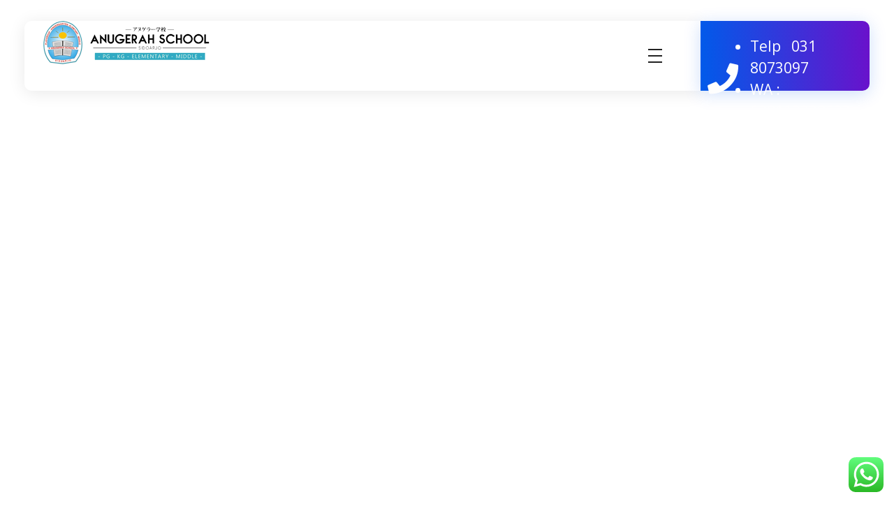

--- FILE ---
content_type: text/html; charset=UTF-8
request_url: https://anugerahschool.sch.id/
body_size: 33400
content:
<!DOCTYPE html>
<!--[if IE 9 ]>   <html class="no-js oldie ie9 ie" lang="en-US" > <![endif]-->
<!--[if (gt IE 9)|!(IE)]><!--> <html class="no-js" lang="en-US" > <!--<![endif]-->
<head>
        <meta charset="UTF-8" >
        <meta http-equiv="X-UA-Compatible" content="IE=edge">
        <!-- devices setting -->
        <meta name="viewport"   content="initial-scale=1,user-scalable=no,width=device-width">

<!-- outputs by wp_head -->
<meta name='robots' content='index, follow, max-image-preview:large, max-snippet:-1, max-video-preview:-1' />

	<!-- This site is optimized with the Yoast SEO plugin v26.6 - https://yoast.com/wordpress/plugins/seo/ -->
	<title>Home - Anugerahschool.sch.id</title>
	<link rel="canonical" href="https://anugerahschool.sch.id/" />
	<meta property="og:locale" content="en_US" />
	<meta property="og:type" content="website" />
	<meta property="og:title" content="Home - Anugerahschool.sch.id" />
	<meta property="og:description" content="Mendidik Pikiran. Membentuk Karakter. Menata Masa Depan. Di Sekolah Anugerah, kami berkomitmen untuk memberikan pendidikan berkualitas yang menginspirasi siswa untuk bertumbuh secara akademis, sosial, dan spiritual.. Tentang Kami Ikuti Kami TENTANG KAMI Sekolah Anugerah: Membangun Generasi Unggul dan Berkarakter Sekolah Anugerah adalah Sekolah Nasional Plus yang menyelenggarakan pendidikan untuk tingkat Playgroup, Taman Kanak-kanak, Sekolah Dasar, [&hellip;]" />
	<meta property="og:url" content="https://anugerahschool.sch.id/" />
	<meta property="og:site_name" content="Anugerahschool.sch.id" />
	<meta property="article:modified_time" content="2025-12-18T19:15:22+00:00" />
	<meta property="og:image" content="https://anugerahschool.sch.id/wp-content/uploads/2025/11/ANUGERAH-HOME1-40x30.webp" />
	<meta name="twitter:card" content="summary_large_image" />
	<script type="application/ld+json" class="yoast-schema-graph">{"@context":"https://schema.org","@graph":[{"@type":"WebPage","@id":"https://anugerahschool.sch.id/","url":"https://anugerahschool.sch.id/","name":"Home - Anugerahschool.sch.id","isPartOf":{"@id":"https://anugerahschool.sch.id/#website"},"about":{"@id":"https://anugerahschool.sch.id/#organization"},"primaryImageOfPage":{"@id":"https://anugerahschool.sch.id/#primaryimage"},"image":{"@id":"https://anugerahschool.sch.id/#primaryimage"},"thumbnailUrl":"https://anugerahschool.sch.id/wp-content/uploads/2025/11/ANUGERAH-HOME1-40x30.webp","datePublished":"2025-03-02T12:59:15+00:00","dateModified":"2025-12-18T19:15:22+00:00","breadcrumb":{"@id":"https://anugerahschool.sch.id/#breadcrumb"},"inLanguage":"en-US","potentialAction":[{"@type":"ReadAction","target":["https://anugerahschool.sch.id/"]}]},{"@type":"ImageObject","inLanguage":"en-US","@id":"https://anugerahschool.sch.id/#primaryimage","url":"https://anugerahschool.sch.id/wp-content/uploads/2025/11/ANUGERAH-HOME1-40x30.webp","contentUrl":"https://anugerahschool.sch.id/wp-content/uploads/2025/11/ANUGERAH-HOME1-40x30.webp"},{"@type":"BreadcrumbList","@id":"https://anugerahschool.sch.id/#breadcrumb","itemListElement":[{"@type":"ListItem","position":1,"name":"Home"}]},{"@type":"WebSite","@id":"https://anugerahschool.sch.id/#website","url":"https://anugerahschool.sch.id/","name":"Anugerahschool.sch.id","description":"International School in Sidoarjo","publisher":{"@id":"https://anugerahschool.sch.id/#organization"},"potentialAction":[{"@type":"SearchAction","target":{"@type":"EntryPoint","urlTemplate":"https://anugerahschool.sch.id/?s={search_term_string}"},"query-input":{"@type":"PropertyValueSpecification","valueRequired":true,"valueName":"search_term_string"}}],"inLanguage":"en-US"},{"@type":"Organization","@id":"https://anugerahschool.sch.id/#organization","name":"Anugerahschool.sch.id","url":"https://anugerahschool.sch.id/","logo":{"@type":"ImageObject","inLanguage":"en-US","@id":"https://anugerahschool.sch.id/#/schema/logo/image/","url":"https://anugerahschool.sch.id/wp-content/uploads/2025/11/logo-anugerah-school-horizontal.png","contentUrl":"https://anugerahschool.sch.id/wp-content/uploads/2025/11/logo-anugerah-school-horizontal.png","width":253,"height":64,"caption":"Anugerahschool.sch.id"},"image":{"@id":"https://anugerahschool.sch.id/#/schema/logo/image/"}}]}</script>
	<!-- / Yoast SEO plugin. -->


<link rel='dns-prefetch' href='//fonts.googleapis.com' />
<link rel='dns-prefetch' href='//www.googletagmanager.com' />
<link rel="alternate" type="application/rss+xml" title="Anugerahschool.sch.id &raquo; Feed" href="https://anugerahschool.sch.id/feed/" />
<link rel="alternate" type="application/rss+xml" title="Anugerahschool.sch.id &raquo; Comments Feed" href="https://anugerahschool.sch.id/comments/feed/" />
<link rel="alternate" title="oEmbed (JSON)" type="application/json+oembed" href="https://anugerahschool.sch.id/wp-json/oembed/1.0/embed?url=https%3A%2F%2Fanugerahschool.sch.id%2F" />
<link rel="alternate" title="oEmbed (XML)" type="text/xml+oembed" href="https://anugerahschool.sch.id/wp-json/oembed/1.0/embed?url=https%3A%2F%2Fanugerahschool.sch.id%2F&#038;format=xml" />
<style id='wp-img-auto-sizes-contain-inline-css'>
img:is([sizes=auto i],[sizes^="auto," i]){contain-intrinsic-size:3000px 1500px}
/*# sourceURL=wp-img-auto-sizes-contain-inline-css */
</style>
<link rel='stylesheet' id='ht_ctc_main_css-css' href='https://anugerahschool.sch.id/wp-content/plugins/click-to-chat-for-whatsapp/new/inc/assets/css/main.css?ver=4.34' media='all' />
<link rel='stylesheet' id='bdt-uikit-css' href='https://anugerahschool.sch.id/wp-content/plugins/bdthemes-element-pack/assets/css/bdt-uikit.css?ver=3.17.11' media='all' />
<link rel='stylesheet' id='ep-helper-css' href='https://anugerahschool.sch.id/wp-content/plugins/bdthemes-element-pack/assets/css/ep-helper.css?ver=7.12.2' media='all' />
<style id='wp-emoji-styles-inline-css'>

	img.wp-smiley, img.emoji {
		display: inline !important;
		border: none !important;
		box-shadow: none !important;
		height: 1em !important;
		width: 1em !important;
		margin: 0 0.07em !important;
		vertical-align: -0.1em !important;
		background: none !important;
		padding: 0 !important;
	}
/*# sourceURL=wp-emoji-styles-inline-css */
</style>
<style id='classic-theme-styles-inline-css'>
/*! This file is auto-generated */
.wp-block-button__link{color:#fff;background-color:#32373c;border-radius:9999px;box-shadow:none;text-decoration:none;padding:calc(.667em + 2px) calc(1.333em + 2px);font-size:1.125em}.wp-block-file__button{background:#32373c;color:#fff;text-decoration:none}
/*# sourceURL=/wp-includes/css/classic-themes.min.css */
</style>
<style id='depicter-slider-style-inline-css'>
/*!***************************************************************************************************************************************************************************************************************************************!*\
  !*** css ./node_modules/css-loader/dist/cjs.js??ruleSet[1].rules[3].use[1]!./node_modules/postcss-loader/dist/cjs.js??ruleSet[1].rules[3].use[2]!./node_modules/sass-loader/dist/cjs.js??ruleSet[1].rules[3].use[3]!./src/style.scss ***!
  \***************************************************************************************************************************************************************************************************************************************/
/**
 * The following styles get applied both on the front of your site
 * and in the editor.
 *
 * Replace them with your own styles or remove the file completely.
 */
.wp-block-create-block-depicter {
  background-color: #21759b;
  color: #fff;
  padding: 2px;
}

/*# sourceMappingURL=style-index.css.map*/
/*# sourceURL=https://anugerahschool.sch.id/wp-content/plugins/depicter/app/src/Modules/Gutenberg/build/style-index.css */
</style>
<style id='global-styles-inline-css'>
:root{--wp--preset--aspect-ratio--square: 1;--wp--preset--aspect-ratio--4-3: 4/3;--wp--preset--aspect-ratio--3-4: 3/4;--wp--preset--aspect-ratio--3-2: 3/2;--wp--preset--aspect-ratio--2-3: 2/3;--wp--preset--aspect-ratio--16-9: 16/9;--wp--preset--aspect-ratio--9-16: 9/16;--wp--preset--color--black: #000000;--wp--preset--color--cyan-bluish-gray: #abb8c3;--wp--preset--color--white: #ffffff;--wp--preset--color--pale-pink: #f78da7;--wp--preset--color--vivid-red: #cf2e2e;--wp--preset--color--luminous-vivid-orange: #ff6900;--wp--preset--color--luminous-vivid-amber: #fcb900;--wp--preset--color--light-green-cyan: #7bdcb5;--wp--preset--color--vivid-green-cyan: #00d084;--wp--preset--color--pale-cyan-blue: #8ed1fc;--wp--preset--color--vivid-cyan-blue: #0693e3;--wp--preset--color--vivid-purple: #9b51e0;--wp--preset--gradient--vivid-cyan-blue-to-vivid-purple: linear-gradient(135deg,rgb(6,147,227) 0%,rgb(155,81,224) 100%);--wp--preset--gradient--light-green-cyan-to-vivid-green-cyan: linear-gradient(135deg,rgb(122,220,180) 0%,rgb(0,208,130) 100%);--wp--preset--gradient--luminous-vivid-amber-to-luminous-vivid-orange: linear-gradient(135deg,rgb(252,185,0) 0%,rgb(255,105,0) 100%);--wp--preset--gradient--luminous-vivid-orange-to-vivid-red: linear-gradient(135deg,rgb(255,105,0) 0%,rgb(207,46,46) 100%);--wp--preset--gradient--very-light-gray-to-cyan-bluish-gray: linear-gradient(135deg,rgb(238,238,238) 0%,rgb(169,184,195) 100%);--wp--preset--gradient--cool-to-warm-spectrum: linear-gradient(135deg,rgb(74,234,220) 0%,rgb(151,120,209) 20%,rgb(207,42,186) 40%,rgb(238,44,130) 60%,rgb(251,105,98) 80%,rgb(254,248,76) 100%);--wp--preset--gradient--blush-light-purple: linear-gradient(135deg,rgb(255,206,236) 0%,rgb(152,150,240) 100%);--wp--preset--gradient--blush-bordeaux: linear-gradient(135deg,rgb(254,205,165) 0%,rgb(254,45,45) 50%,rgb(107,0,62) 100%);--wp--preset--gradient--luminous-dusk: linear-gradient(135deg,rgb(255,203,112) 0%,rgb(199,81,192) 50%,rgb(65,88,208) 100%);--wp--preset--gradient--pale-ocean: linear-gradient(135deg,rgb(255,245,203) 0%,rgb(182,227,212) 50%,rgb(51,167,181) 100%);--wp--preset--gradient--electric-grass: linear-gradient(135deg,rgb(202,248,128) 0%,rgb(113,206,126) 100%);--wp--preset--gradient--midnight: linear-gradient(135deg,rgb(2,3,129) 0%,rgb(40,116,252) 100%);--wp--preset--font-size--small: 13px;--wp--preset--font-size--medium: 20px;--wp--preset--font-size--large: 36px;--wp--preset--font-size--x-large: 42px;--wp--preset--spacing--20: 0.44rem;--wp--preset--spacing--30: 0.67rem;--wp--preset--spacing--40: 1rem;--wp--preset--spacing--50: 1.5rem;--wp--preset--spacing--60: 2.25rem;--wp--preset--spacing--70: 3.38rem;--wp--preset--spacing--80: 5.06rem;--wp--preset--shadow--natural: 6px 6px 9px rgba(0, 0, 0, 0.2);--wp--preset--shadow--deep: 12px 12px 50px rgba(0, 0, 0, 0.4);--wp--preset--shadow--sharp: 6px 6px 0px rgba(0, 0, 0, 0.2);--wp--preset--shadow--outlined: 6px 6px 0px -3px rgb(255, 255, 255), 6px 6px rgb(0, 0, 0);--wp--preset--shadow--crisp: 6px 6px 0px rgb(0, 0, 0);}:where(.is-layout-flex){gap: 0.5em;}:where(.is-layout-grid){gap: 0.5em;}body .is-layout-flex{display: flex;}.is-layout-flex{flex-wrap: wrap;align-items: center;}.is-layout-flex > :is(*, div){margin: 0;}body .is-layout-grid{display: grid;}.is-layout-grid > :is(*, div){margin: 0;}:where(.wp-block-columns.is-layout-flex){gap: 2em;}:where(.wp-block-columns.is-layout-grid){gap: 2em;}:where(.wp-block-post-template.is-layout-flex){gap: 1.25em;}:where(.wp-block-post-template.is-layout-grid){gap: 1.25em;}.has-black-color{color: var(--wp--preset--color--black) !important;}.has-cyan-bluish-gray-color{color: var(--wp--preset--color--cyan-bluish-gray) !important;}.has-white-color{color: var(--wp--preset--color--white) !important;}.has-pale-pink-color{color: var(--wp--preset--color--pale-pink) !important;}.has-vivid-red-color{color: var(--wp--preset--color--vivid-red) !important;}.has-luminous-vivid-orange-color{color: var(--wp--preset--color--luminous-vivid-orange) !important;}.has-luminous-vivid-amber-color{color: var(--wp--preset--color--luminous-vivid-amber) !important;}.has-light-green-cyan-color{color: var(--wp--preset--color--light-green-cyan) !important;}.has-vivid-green-cyan-color{color: var(--wp--preset--color--vivid-green-cyan) !important;}.has-pale-cyan-blue-color{color: var(--wp--preset--color--pale-cyan-blue) !important;}.has-vivid-cyan-blue-color{color: var(--wp--preset--color--vivid-cyan-blue) !important;}.has-vivid-purple-color{color: var(--wp--preset--color--vivid-purple) !important;}.has-black-background-color{background-color: var(--wp--preset--color--black) !important;}.has-cyan-bluish-gray-background-color{background-color: var(--wp--preset--color--cyan-bluish-gray) !important;}.has-white-background-color{background-color: var(--wp--preset--color--white) !important;}.has-pale-pink-background-color{background-color: var(--wp--preset--color--pale-pink) !important;}.has-vivid-red-background-color{background-color: var(--wp--preset--color--vivid-red) !important;}.has-luminous-vivid-orange-background-color{background-color: var(--wp--preset--color--luminous-vivid-orange) !important;}.has-luminous-vivid-amber-background-color{background-color: var(--wp--preset--color--luminous-vivid-amber) !important;}.has-light-green-cyan-background-color{background-color: var(--wp--preset--color--light-green-cyan) !important;}.has-vivid-green-cyan-background-color{background-color: var(--wp--preset--color--vivid-green-cyan) !important;}.has-pale-cyan-blue-background-color{background-color: var(--wp--preset--color--pale-cyan-blue) !important;}.has-vivid-cyan-blue-background-color{background-color: var(--wp--preset--color--vivid-cyan-blue) !important;}.has-vivid-purple-background-color{background-color: var(--wp--preset--color--vivid-purple) !important;}.has-black-border-color{border-color: var(--wp--preset--color--black) !important;}.has-cyan-bluish-gray-border-color{border-color: var(--wp--preset--color--cyan-bluish-gray) !important;}.has-white-border-color{border-color: var(--wp--preset--color--white) !important;}.has-pale-pink-border-color{border-color: var(--wp--preset--color--pale-pink) !important;}.has-vivid-red-border-color{border-color: var(--wp--preset--color--vivid-red) !important;}.has-luminous-vivid-orange-border-color{border-color: var(--wp--preset--color--luminous-vivid-orange) !important;}.has-luminous-vivid-amber-border-color{border-color: var(--wp--preset--color--luminous-vivid-amber) !important;}.has-light-green-cyan-border-color{border-color: var(--wp--preset--color--light-green-cyan) !important;}.has-vivid-green-cyan-border-color{border-color: var(--wp--preset--color--vivid-green-cyan) !important;}.has-pale-cyan-blue-border-color{border-color: var(--wp--preset--color--pale-cyan-blue) !important;}.has-vivid-cyan-blue-border-color{border-color: var(--wp--preset--color--vivid-cyan-blue) !important;}.has-vivid-purple-border-color{border-color: var(--wp--preset--color--vivid-purple) !important;}.has-vivid-cyan-blue-to-vivid-purple-gradient-background{background: var(--wp--preset--gradient--vivid-cyan-blue-to-vivid-purple) !important;}.has-light-green-cyan-to-vivid-green-cyan-gradient-background{background: var(--wp--preset--gradient--light-green-cyan-to-vivid-green-cyan) !important;}.has-luminous-vivid-amber-to-luminous-vivid-orange-gradient-background{background: var(--wp--preset--gradient--luminous-vivid-amber-to-luminous-vivid-orange) !important;}.has-luminous-vivid-orange-to-vivid-red-gradient-background{background: var(--wp--preset--gradient--luminous-vivid-orange-to-vivid-red) !important;}.has-very-light-gray-to-cyan-bluish-gray-gradient-background{background: var(--wp--preset--gradient--very-light-gray-to-cyan-bluish-gray) !important;}.has-cool-to-warm-spectrum-gradient-background{background: var(--wp--preset--gradient--cool-to-warm-spectrum) !important;}.has-blush-light-purple-gradient-background{background: var(--wp--preset--gradient--blush-light-purple) !important;}.has-blush-bordeaux-gradient-background{background: var(--wp--preset--gradient--blush-bordeaux) !important;}.has-luminous-dusk-gradient-background{background: var(--wp--preset--gradient--luminous-dusk) !important;}.has-pale-ocean-gradient-background{background: var(--wp--preset--gradient--pale-ocean) !important;}.has-electric-grass-gradient-background{background: var(--wp--preset--gradient--electric-grass) !important;}.has-midnight-gradient-background{background: var(--wp--preset--gradient--midnight) !important;}.has-small-font-size{font-size: var(--wp--preset--font-size--small) !important;}.has-medium-font-size{font-size: var(--wp--preset--font-size--medium) !important;}.has-large-font-size{font-size: var(--wp--preset--font-size--large) !important;}.has-x-large-font-size{font-size: var(--wp--preset--font-size--x-large) !important;}
:where(.wp-block-post-template.is-layout-flex){gap: 1.25em;}:where(.wp-block-post-template.is-layout-grid){gap: 1.25em;}
:where(.wp-block-term-template.is-layout-flex){gap: 1.25em;}:where(.wp-block-term-template.is-layout-grid){gap: 1.25em;}
:where(.wp-block-columns.is-layout-flex){gap: 2em;}:where(.wp-block-columns.is-layout-grid){gap: 2em;}
:root :where(.wp-block-pullquote){font-size: 1.5em;line-height: 1.6;}
/*# sourceURL=global-styles-inline-css */
</style>
<link rel='stylesheet' id='contact-form-7-css' href='https://anugerahschool.sch.id/wp-content/plugins/contact-form-7/includes/css/styles.css?ver=6.1.4' media='all' />
<link rel='stylesheet' id='wp-ulike-css' href='https://anugerahschool.sch.id/wp-content/plugins/wp-ulike/assets/css/wp-ulike.min.css?ver=4.8.2' media='all' />
<link rel='stylesheet' id='depicter-front-pre-css' href='https://anugerahschool.sch.id/wp-content/plugins/depicter/resources/styles/player/depicter-pre.css?ver=1766387755' media='all' />
<link rel="preload" as="style" onload="this.rel='stylesheet';this.onload=null" id='depicter--front-common-css' href='https://anugerahschool.sch.id/wp-content/plugins/depicter/resources/styles/player/depicter.css?ver=1766387755' media='all' />
<link rel='stylesheet' id='auxin-base-css' href='https://anugerahschool.sch.id/wp-content/themes/phlox-pro/css/base.css?ver=5.17.11' media='all' />
<link rel='stylesheet' id='auxin-front-icon-css' href='https://anugerahschool.sch.id/wp-content/themes/phlox-pro/css/auxin-icon.css?ver=5.17.11' media='all' />
<link rel='stylesheet' id='auxin-main-css' href='https://anugerahschool.sch.id/wp-content/themes/phlox-pro/css/main.css?ver=5.17.11' media='all' />
<link rel='stylesheet' id='auxin-fonts-google-css' href='//fonts.googleapis.com/css?family=Open+Sans%3A300%2C300italic%2Cregular%2Citalic%2C600%2C600italic%2C700%2C700italic%2C800%2C800italic%7CRaleway%3A100%2C100italic%2C200%2C200italic%2C300%2C300italic%2Cregular%2Citalic%2C500%2C500italic%2C600%2C600italic%2C700%2C700italic%2C800%2C800italic%2C900%2C900italic&#038;ver=2.6' media='all' />
<link rel='stylesheet' id='auxin-custom-css' href='https://anugerahschool.sch.id/wp-content/uploads/phlox-pro/custom.css?ver=2.6' media='all' />
<link rel='stylesheet' id='auxin-go-pricing-css' href='https://anugerahschool.sch.id/wp-content/themes/phlox-pro/css/go-pricing.css?ver=5.17.11' media='all' />
<link rel='stylesheet' id='auxin-portfolio-css' href='https://anugerahschool.sch.id/wp-content/themes/phlox-pro/css/portfolio.css?ver=2.3.12' media='all' />
<link rel='stylesheet' id='auxin-elementor-base-css' href='https://anugerahschool.sch.id/wp-content/themes/phlox-pro/css/other/elementor.css?ver=5.17.11' media='all' />
<link rel='stylesheet' id='elementor-frontend-css' href='https://anugerahschool.sch.id/wp-content/plugins/elementor/assets/css/frontend.min.css?ver=3.34.0' media='all' />
<style id='elementor-frontend-inline-css'>
/* Start custom CSS for aux_text, class: .elementor-element-8259190 */.elementor-122 .elementor-element.elementor-element-8259190 .elementor-widget-container{
    box-shadow: 0px 6px 35px #0000001A;
    border-radius:  20px 20px;
}
.elementor-122 .elementor-element.elementor-element-8259190 .aux-widget-advanced-text{
    border-radius: 20px;
    overflow: hidden;
}
.elementor-122 .elementor-element.elementor-element-8259190 img{
    width: 100%;
}
.elementor-122 .elementor-element.elementor-element-8259190 .aux-widget-advanced-text:before{
    content: '';
    position: absolute;
    left: 0;
    right:0;
    bottom: 0;
    top: 0;
    background-image: linear-gradient(180deg, var(--e-global-color-primary), var(--e-global-color-secondary));
    display: block;
    opacity: 0;
    z-index: 2;
}
.elementor-122 .elementor-element.elementor-element-8259190 .aux-text-widget-header{
    position: relative;
    z-index: 1;
}
.elementor-122 .elementor-element.elementor-element-8259190 .aux-text-widget-content{
    display: flex;
    align-items: center;
    background: #fff;
    position: absolute;
    left: 0;
    right:0;
    bottom: 0;
    z-index: 3;
}
.elementor-122 .elementor-element.elementor-element-8259190:hover .aux-widget-advanced-text:before{
    opacity: 0.8;
}
.elementor-122 .elementor-element.elementor-element-8259190 .aux-text-widget-content:after{
    content: '';
    display: inline-block;
    background-image: url("data:image/svg+xml,%3Csvg xmlns='http://www.w3.org/2000/svg' width='38' height='20' viewBox='0 0 62.563 22.351'%3E%3Cpath id='Path_97' data-name='Path 97' d='M105.588-18.469a.791.791,0,0,1,0-1.265l7.065-7.8H55.78a.746.746,0,0,1-.844-.844.746.746,0,0,1,.844-.844h56.873l-7.065-7.8a.791.791,0,0,1,0-1.265.791.791,0,0,1,1.265,0q8.33,9.174,8.436,9.279a.859.859,0,0,1,.211.633.859.859,0,0,1-.211.633l-8.436,9.279a.859.859,0,0,1-.633.211A.859.859,0,0,1,105.588-18.469Z' transform='translate(-53.937 39.609)' fill='%23ffc920' stroke='%23ffc920' stroke-width='2'/%3E%3C/svg%3E");
    width: 38px;
    height: 20px;
    margin-left: 15px;
    opacity: 0;
}
.elementor-122 .elementor-element.elementor-element-8259190 .col-title{
    position: relative;
    padding-left: 50px;
    margin-top:0;
    text-align: left;
    max-width: 84%;
    color: var(--e-global-color-5211b6c);
}
.elementor-122 .elementor-element.elementor-element-8259190 .col-title, .elementor-122 .elementor-element.elementor-element-8259190 .aux-widget-advanced-text:before, .elementor-122 .elementor-element.elementor-element-8259190 .aux-text-widget-content,  .elementor-122 .elementor-element.elementor-element-8259190 .aux-text-widget-content:after{
    transition:all 400ms ease-out;
}
.elementor-122 .elementor-element.elementor-element-8259190 .col-title:before{
    content: '';
    display: inline-block;
    background: transparent linear-gradient(90deg, var(--e-global-color-primary) 0%, var(--e-global-color-secondary) 100%);
    box-shadow: 0px 10px 30px #2E3CFF73;
    border-radius: 20px;
    width: 34px;
    height: 4px;
    margin-right: 15px;
    position: absolute;
    left: 0;
    top:50%;
    transition: all 250ms ease-in;
}
.elementor-122 .elementor-element.elementor-element-8259190:hover .aux-text-widget-content{
    background-color: transparent;
    padding-bottom: 54px !important;
}
.elementor-122 .elementor-element.elementor-element-8259190:hover .aux-text-widget-content:after{
    opacity: 1;
}
.elementor-122 .elementor-element.elementor-element-8259190:hover .col-title{
    padding-left:0;
    flex-grow: 1;
    color: #fff;
}
.elementor-122 .elementor-element.elementor-element-8259190:hover .col-title:before{
    opacity: 0;
    width: 0;
}
/*-----Responsive-----*/
@media screen and (max-width:1565px){
    .elementor-122 .elementor-element.elementor-element-8259190 .aux-text-widget-content{
        padding: 24px 25px 24px 25px !important;
    }
}
@media screen and (max-width:1345px) and (min-width:1025px){
    .elementor-122 .elementor-element.elementor-element-8259190 .col-title{
        font-size:18px !important;
    }
}
@media screen and (max-width:1024px) and (min-width:1024px){
    .elementor-122 .elementor-element.elementor-element-8259190 img{
        width:660px !important;
    }
}
@media screen and (max-width:1023px){
    .elementor-122 .elementor-element.elementor-element-8259190 img{
        width:100% !important;
    }
}
@media screen and (max-width:768px) and (min-width:511px){
    .elementor-122 .elementor-element.elementor-element-8259190:hover .aux-text-widget-content{
            padding-left: 70px !important;
    }
}
@media screen and (max-width:510px){
    .elementor-122 .elementor-element.elementor-element-8259190 .aux-text-widget-content{
        padding: 24px 10px 24px 10px !important;
    }
    .elementor-122 .elementor-element.elementor-element-8259190 .col-title{
        font-size:14px !important;
    }
}/* End custom CSS */
/* Start custom CSS for aux_text, class: .elementor-element-aacb56c */.elementor-122 .elementor-element.elementor-element-aacb56c .elementor-widget-container{
    box-shadow: 0px 6px 35px #0000001A;
    border-radius: 20px 20px;
}
.elementor-122 .elementor-element.elementor-element-aacb56c img{
    width: 100%;
}
.elementor-122 .elementor-element.elementor-element-aacb56c .aux-widget-advanced-text{
    border-radius: 20px;
    overflow: hidden;
}
.elementor-122 .elementor-element.elementor-element-aacb56c .aux-widget-advanced-text:before{
    content: '';
    position: absolute;
    left: 0;
    right:0;
    bottom: 0;
    top: 0;
    background-image: linear-gradient(180deg, var(--e-global-color-primary), var(--e-global-color-secondary));
    display: block;
    opacity: 0;
    z-index: 2;
}
.elementor-122 .elementor-element.elementor-element-aacb56c .aux-text-widget-header{
    position: relative;
    z-index: 1;
}
.elementor-122 .elementor-element.elementor-element-aacb56c .aux-text-widget-content{
    display: flex;
    align-items: center;
    background: #fff;
    position: absolute;
    left: 0;
    right:0;
    bottom: 0;
    z-index: 3;
}
.elementor-122 .elementor-element.elementor-element-aacb56c:hover .aux-widget-advanced-text:before{
    opacity: 0.8;
}
.elementor-122 .elementor-element.elementor-element-aacb56c .aux-text-widget-content:after{
    content: '';
    display: inline-block;
    background-image: url("data:image/svg+xml,%3Csvg xmlns='http://www.w3.org/2000/svg' width='38' height='20' viewBox='0 0 62.563 22.351'%3E%3Cpath id='Path_97' data-name='Path 97' d='M105.588-18.469a.791.791,0,0,1,0-1.265l7.065-7.8H55.78a.746.746,0,0,1-.844-.844.746.746,0,0,1,.844-.844h56.873l-7.065-7.8a.791.791,0,0,1,0-1.265.791.791,0,0,1,1.265,0q8.33,9.174,8.436,9.279a.859.859,0,0,1,.211.633.859.859,0,0,1-.211.633l-8.436,9.279a.859.859,0,0,1-.633.211A.859.859,0,0,1,105.588-18.469Z' transform='translate(-53.937 39.609)' fill='%23ffc920' stroke='%23ffc920' stroke-width='2'/%3E%3C/svg%3E");
    width: 38px;
    height: 20px;
    margin-left: 15px;
    opacity: 0;
}
.elementor-122 .elementor-element.elementor-element-aacb56c .col-title{
    position: relative;
    padding-left: 50px;
    margin-top:0;
    text-align: left;
    max-width: 84%;
    color: var(--e-global-color-5211b6c);
}
.elementor-122 .elementor-element.elementor-element-aacb56c .col-title, .elementor-122 .elementor-element.elementor-element-aacb56c .aux-widget-advanced-text:before, .elementor-122 .elementor-element.elementor-element-aacb56c .aux-text-widget-content,  .elementor-122 .elementor-element.elementor-element-aacb56c .aux-text-widget-content:after{
    transition:all 400ms ease-out;
}
.elementor-122 .elementor-element.elementor-element-aacb56c .col-title:before{
    content: '';
    display: inline-block;
    background: transparent linear-gradient(90deg, var(--e-global-color-primary) 0%, var(--e-global-color-secondary) 100%);
    box-shadow: 0px 10px 30px #2E3CFF73;
    border-radius: 20px;
    width: 34px;
    height: 4px;
    margin-right: 15px;
    position: absolute;
    left: 0;
    top:50%;
    transition: all 250ms ease-in;
}
.elementor-122 .elementor-element.elementor-element-aacb56c:hover .aux-text-widget-content{
    background-color: transparent;
    padding-bottom: 54px !important;
}
.elementor-122 .elementor-element.elementor-element-aacb56c:hover .aux-text-widget-content:after{
    opacity: 1;
}
.elementor-122 .elementor-element.elementor-element-aacb56c:hover .col-title{
    padding-left:0;
    flex-grow: 1;
    color: #fff;
}
.elementor-122 .elementor-element.elementor-element-aacb56c:hover .col-title:before{
    opacity: 0;
    width: 0;
}
/*-----Responsive-----*/
@media screen and (max-width:1565px){
    .elementor-122 .elementor-element.elementor-element-aacb56c .aux-text-widget-content{
        padding: 24px 25px 24px 25px !important;
    }
}
@media screen and (max-width:1345px) and (min-width:1025px){
    .elementor-122 .elementor-element.elementor-element-aacb56c .col-title{
        font-size:18px !important;
    }
}
@media screen and (max-width:1024px) and (min-width:1024px){
    .elementor-122 .elementor-element.elementor-element-aacb56c img{
        width:660px !important;
    }
}
@media screen and (max-width:1023px){
    .elementor-122 .elementor-element.elementor-element-aacb56c img{
        width:100% !important;
    }
}
@media screen and (max-width:768px) and (min-width:511px){
    .elementor-122 .elementor-element.elementor-element-aacb56c:hover .aux-text-widget-content{
            padding-left: 70px !important;
    }
}
@media screen and (max-width:510px){
    .elementor-122 .elementor-element.elementor-element-aacb56c .aux-text-widget-content{
        padding: 24px 10px 24px 10px !important;
    }
    .elementor-122 .elementor-element.elementor-element-aacb56c .col-title{
        font-size:14px !important;
    }
}/* End custom CSS */
/* Start custom CSS for aux_text, class: .elementor-element-7211ce6 */.elementor-122 .elementor-element.elementor-element-7211ce6 .elementor-widget-container{
    box-shadow: 0px 6px 35px #0000001A;
    border-radius: 20px 20px;
}
.elementor-122 .elementor-element.elementor-element-7211ce6 .aux-widget-advanced-text{
    border-radius: 20px;
    overflow: hidden;
}
.elementor-122 .elementor-element.elementor-element-7211ce6 img{
    width: 100%;
}
.elementor-122 .elementor-element.elementor-element-7211ce6 .aux-widget-advanced-text:before{
    content: '';
    position: absolute;
    left: 0;
    right:0;
    bottom: 0;
    top: 0;
    background-image: linear-gradient(180deg, var(--e-global-color-primary), var(--e-global-color-secondary));
    display: block;
    opacity: 0;
    z-index: 2;
}
.elementor-122 .elementor-element.elementor-element-7211ce6 .aux-text-widget-header{
    position: relative;
    z-index: 1;
}
.elementor-122 .elementor-element.elementor-element-7211ce6 .aux-text-widget-content{
    display: flex;
    align-items: center;
    background: #fff;
    position: absolute;
    left: 0;
    right:0;
    bottom: 0;
    z-index: 3;
}
.elementor-122 .elementor-element.elementor-element-7211ce6:hover .aux-widget-advanced-text:before{
    opacity: 0.8;
}
.elementor-122 .elementor-element.elementor-element-7211ce6 .aux-text-widget-content:after{
    content: '';
    display: inline-block;
    background-image: url("data:image/svg+xml,%3Csvg xmlns='http://www.w3.org/2000/svg' width='38' height='20' viewBox='0 0 62.563 22.351'%3E%3Cpath id='Path_97' data-name='Path 97' d='M105.588-18.469a.791.791,0,0,1,0-1.265l7.065-7.8H55.78a.746.746,0,0,1-.844-.844.746.746,0,0,1,.844-.844h56.873l-7.065-7.8a.791.791,0,0,1,0-1.265.791.791,0,0,1,1.265,0q8.33,9.174,8.436,9.279a.859.859,0,0,1,.211.633.859.859,0,0,1-.211.633l-8.436,9.279a.859.859,0,0,1-.633.211A.859.859,0,0,1,105.588-18.469Z' transform='translate(-53.937 39.609)' fill='%23ffc920' stroke='%23ffc920' stroke-width='2'/%3E%3C/svg%3E");
    width: 38px;
    height: 20px;
    margin-left: 15px;
    opacity: 0;
}
.elementor-122 .elementor-element.elementor-element-7211ce6 .col-title{
    position: relative;
    padding-left: 50px;
    margin-top:0;
    text-align: left;
    max-width: 84%;
    color: var(--e-global-color-5211b6c);
}
.elementor-122 .elementor-element.elementor-element-7211ce6 .col-title, .elementor-122 .elementor-element.elementor-element-7211ce6 .aux-widget-advanced-text:before, .elementor-122 .elementor-element.elementor-element-7211ce6 .aux-text-widget-content,  .elementor-122 .elementor-element.elementor-element-7211ce6 .aux-text-widget-content:after{
    transition:all 400ms ease-out;
}
.elementor-122 .elementor-element.elementor-element-7211ce6 .col-title:before{
    content: '';
    display: inline-block;
    background: transparent linear-gradient(90deg, var(--e-global-color-primary) 0%, var(--e-global-color-secondary) 100%);
    box-shadow: 0px 10px 30px #2E3CFF73;
    border-radius: 20px;
    width: 34px;
    height: 4px;
    margin-right: 15px;
    position: absolute;
    left: 0;
    top:50%;
    transition: all 250ms ease-in;
}
.elementor-122 .elementor-element.elementor-element-7211ce6:hover .aux-text-widget-content{
    background-color: transparent;
    padding-bottom: 54px !important;
}
.elementor-122 .elementor-element.elementor-element-7211ce6:hover .aux-text-widget-content:after{
    opacity: 1;
}
.elementor-122 .elementor-element.elementor-element-7211ce6:hover .col-title{
    padding-left:0;
    flex-grow: 1;
    color: #fff;
}
.elementor-122 .elementor-element.elementor-element-7211ce6:hover .col-title:before{
    opacity: 0;
    width: 0;
}
/*-----Responsive-----*/
@media screen and (max-width:1565px){
    .elementor-122 .elementor-element.elementor-element-7211ce6 .aux-text-widget-content{
        padding: 24px 25px 24px 25px !important;
    }
}
@media screen and (max-width:1345px) and (min-width:1025px){
    .elementor-122 .elementor-element.elementor-element-7211ce6 .col-title{
        font-size:18px !important;
    }
}
@media screen and (max-width:1024px) and (min-width:1024px){
    .elementor-122 .elementor-element.elementor-element-7211ce6 img{
        width:660px !important;
    }
}
@media screen and (max-width:1023px){
    .elementor-122 .elementor-element.elementor-element-7211ce6 img{
        width:100% !important;
    }
}
@media screen and (max-width:768px) and (min-width:511px){
    .elementor-122 .elementor-element.elementor-element-7211ce6:hover .aux-text-widget-content{
            padding-left: 70px !important;
    }
}
@media screen and (max-width:510px){
    .elementor-122 .elementor-element.elementor-element-7211ce6 .aux-text-widget-content{
        padding: 24px 10px 24px 10px !important;
    }
    .elementor-122 .elementor-element.elementor-element-7211ce6 .col-title{
        font-size:14px !important;
    }
}/* End custom CSS */
/* Start custom CSS for aux_text, class: .elementor-element-bad796c */.elementor-122 .elementor-element.elementor-element-bad796c .elementor-widget-container{
    box-shadow: 0px 6px 35px #0000001A;
    border-radius: 20px 20px;
}
.elementor-122 .elementor-element.elementor-element-bad796c .aux-widget-advanced-text{
    border-radius: 20px;
    overflow: hidden;
}
.elementor-122 .elementor-element.elementor-element-bad796c img{
    width: 100%;
}
.elementor-122 .elementor-element.elementor-element-bad796c .aux-widget-advanced-text:before{
    content: '';
    position: absolute;
    left: 0;
    right:0;
    bottom: 0;
    top: 0;
    background-image: linear-gradient(180deg, var(--e-global-color-primary), var(--e-global-color-secondary));
    display: block;
    opacity: 0;
    z-index: 2;
}
.elementor-122 .elementor-element.elementor-element-bad796c .aux-text-widget-header{
    position: relative;
    z-index: 1;
}
.elementor-122 .elementor-element.elementor-element-bad796c .aux-text-widget-content{
    display: flex;
    align-items: center;
    background: #fff;
    position: absolute;
    left: 0;
    right:0;
    bottom: 0;
    z-index: 3;
}
.elementor-122 .elementor-element.elementor-element-bad796c:hover .aux-widget-advanced-text:before{
    opacity: 0.8;
}
.elementor-122 .elementor-element.elementor-element-bad796c .aux-text-widget-content:after{
    content: '';
    display: inline-block;
    background-image: url("data:image/svg+xml,%3Csvg xmlns='http://www.w3.org/2000/svg' width='38' height='20' viewBox='0 0 62.563 22.351'%3E%3Cpath id='Path_97' data-name='Path 97' d='M105.588-18.469a.791.791,0,0,1,0-1.265l7.065-7.8H55.78a.746.746,0,0,1-.844-.844.746.746,0,0,1,.844-.844h56.873l-7.065-7.8a.791.791,0,0,1,0-1.265.791.791,0,0,1,1.265,0q8.33,9.174,8.436,9.279a.859.859,0,0,1,.211.633.859.859,0,0,1-.211.633l-8.436,9.279a.859.859,0,0,1-.633.211A.859.859,0,0,1,105.588-18.469Z' transform='translate(-53.937 39.609)' fill='%23ffc920' stroke='%23ffc920' stroke-width='2'/%3E%3C/svg%3E");
    width: 38px;
    height: 20px;
    margin-left: 15px;
    opacity: 0;
}
.elementor-122 .elementor-element.elementor-element-bad796c .col-title{
    position: relative;
    padding-left: 50px;
    margin-top:0;
    text-align: left;
    max-width: 84%;
    color: var(--e-global-color-5211b6c);
}
.elementor-122 .elementor-element.elementor-element-bad796c .col-title, .elementor-122 .elementor-element.elementor-element-bad796c .aux-widget-advanced-text:before, .elementor-122 .elementor-element.elementor-element-bad796c .aux-text-widget-content,  .elementor-122 .elementor-element.elementor-element-bad796c .aux-text-widget-content:after{
    transition:all 400ms ease-out;
}
.elementor-122 .elementor-element.elementor-element-bad796c .col-title:before{
    content: '';
    display: inline-block;
    background: transparent linear-gradient(90deg, var(--e-global-color-primary) 0%, var(--e-global-color-secondary) 100%);
    box-shadow: 0px 10px 30px #2E3CFF73;
    border-radius: 20px;
    width: 34px;
    height: 4px;
    margin-right: 15px;
    position: absolute;
    left: 0;
    top:50%;
    transition: all 250ms ease-in;
}
.elementor-122 .elementor-element.elementor-element-bad796c:hover .aux-text-widget-content{
    background-color: transparent;
    padding-bottom: 54px !important;
}
.elementor-122 .elementor-element.elementor-element-bad796c:hover .aux-text-widget-content:after{
    opacity: 1;
}
.elementor-122 .elementor-element.elementor-element-bad796c:hover .col-title{
    padding-left:0;
    flex-grow: 1;
    color: #fff;
}
.elementor-122 .elementor-element.elementor-element-bad796c:hover .col-title:before{
    opacity: 0;
    width: 0;
}
/*-----Responsive-----*/
@media screen and (max-width:1565px){
    .elementor-122 .elementor-element.elementor-element-bad796c .aux-text-widget-content{
        padding: 24px 25px 24px 25px !important;
    }
}
@media screen and (max-width:1345px) and (min-width:1025px){
    .elementor-122 .elementor-element.elementor-element-bad796c .col-title{
        font-size:18px !important;
    }
}
@media screen and (max-width:1024px) and (min-width:1024px){
    .elementor-122 .elementor-element.elementor-element-bad796c img{
        width:660px !important;
    }
}
@media screen and (max-width:1023px){
    .elementor-122 .elementor-element.elementor-element-bad796c img{
        width:100% !important;
    }
}
@media screen and (max-width:768px) and (min-width:511px){
    .elementor-122 .elementor-element.elementor-element-bad796c:hover .aux-text-widget-content{
            padding-left: 70px !important;
    }
}
@media screen and (max-width:510px){
    .elementor-122 .elementor-element.elementor-element-bad796c .aux-text-widget-content{
        padding: 24px 10px 24px 10px !important;
    }
    .elementor-122 .elementor-element.elementor-element-bad796c .col-title{
        font-size:14px !important;
    }
}/* End custom CSS */
/* Start custom CSS for aux_text, class: .elementor-element-0ead932 */.elementor-122 .elementor-element.elementor-element-0ead932 .elementor-widget-container{
    box-shadow: 0px 6px 35px #0000001A;
    border-radius:20px 20px;
}
.elementor-122 .elementor-element.elementor-element-0ead932 .aux-widget-advanced-text{
    border-radius: 20px;
    overflow: hidden;
}
.elementor-122 .elementor-element.elementor-element-0ead932 .aux-widget-advanced-text:before{
    content: '';
    position: absolute;
    left: 0;
    right:0;
    bottom: 0;
    top: 0;
    background-image: linear-gradient(180deg, var(--e-global-color-primary), var(--e-global-color-secondary));
    display: block;
    opacity: 0;
    z-index: 2;
}
.elementor-122 .elementor-element.elementor-element-0ead932 .aux-text-widget-header{
    position: relative;
    z-index: 1;
}
.elementor-122 .elementor-element.elementor-element-0ead932 img{
    width: 100%;
}
.elementor-122 .elementor-element.elementor-element-0ead932 .aux-text-widget-content{
    display: flex;
    align-items: center;
    background: #fff;
    position: absolute;
    left: 0;
    right:0;
    bottom: 0;
    z-index: 3;
}
.elementor-122 .elementor-element.elementor-element-0ead932:hover .aux-widget-advanced-text:before{
    opacity: 0.8;
}
.elementor-122 .elementor-element.elementor-element-0ead932 .aux-text-widget-content:after{
    content: '';
    display: inline-block;
    background-image: url("data:image/svg+xml,%3Csvg xmlns='http://www.w3.org/2000/svg' width='38' height='20' viewBox='0 0 62.563 22.351'%3E%3Cpath id='Path_97' data-name='Path 97' d='M105.588-18.469a.791.791,0,0,1,0-1.265l7.065-7.8H55.78a.746.746,0,0,1-.844-.844.746.746,0,0,1,.844-.844h56.873l-7.065-7.8a.791.791,0,0,1,0-1.265.791.791,0,0,1,1.265,0q8.33,9.174,8.436,9.279a.859.859,0,0,1,.211.633.859.859,0,0,1-.211.633l-8.436,9.279a.859.859,0,0,1-.633.211A.859.859,0,0,1,105.588-18.469Z' transform='translate(-53.937 39.609)' fill='%23ffc920' stroke='%23ffc920' stroke-width='2'/%3E%3C/svg%3E");
    width: 38px;
    height: 20px;
    margin-left: 15px;
    opacity: 0;
}
.elementor-122 .elementor-element.elementor-element-0ead932 .col-title{
    position: relative;
    padding-left: 50px;
    margin-top:0;
    text-align: left;
    max-width: 84%;
    color: var(--e-global-color-5211b6c);
}
.elementor-122 .elementor-element.elementor-element-0ead932 .col-title, .elementor-122 .elementor-element.elementor-element-0ead932 .aux-widget-advanced-text:before, .elementor-122 .elementor-element.elementor-element-0ead932 .aux-text-widget-content,  .elementor-122 .elementor-element.elementor-element-0ead932 .aux-text-widget-content:after{
    transition:all 400ms ease-out;
}
.elementor-122 .elementor-element.elementor-element-0ead932 .col-title:before{
    content: '';
    display: inline-block;
    background: transparent linear-gradient(90deg, var(--e-global-color-primary) 0%, var(--e-global-color-secondary) 100%);
    box-shadow: 0px 10px 30px #2E3CFF73;
    border-radius: 20px;
    width: 34px;
    height: 4px;
    margin-right: 15px;
    position: absolute;
    left: 0;
    top:50%;
    transition: all 250ms ease-in;
}
.elementor-122 .elementor-element.elementor-element-0ead932:hover .aux-text-widget-content{
    background-color: transparent;
    padding-bottom: 54px !important;
}
.elementor-122 .elementor-element.elementor-element-0ead932:hover .aux-text-widget-content:after{
    opacity: 1;
}
.elementor-122 .elementor-element.elementor-element-0ead932:hover .col-title{
    padding-left:0;
    flex-grow: 1;
    color: #fff;
}
.elementor-122 .elementor-element.elementor-element-0ead932:hover .col-title:before{
    opacity: 0;
    width: 0;
}
/*-----Responsive-----*/
@media screen and (max-width:1565px){
    .elementor-122 .elementor-element.elementor-element-0ead932 .aux-text-widget-content{
        padding: 24px 25px 24px 25px !important;
    }
}
@media screen and (max-width:1345px) and (min-width:1025px){
    .elementor-122 .elementor-element.elementor-element-0ead932 .col-title{
        font-size:18px !important;
    }
}
@media screen and (max-width:1024px) and (min-width:1024px){
    .elementor-122 .elementor-element.elementor-element-0ead932 img{
        width:660px !important;
    }
}
@media screen and (max-width:1023px){
    .elementor-122 .elementor-element.elementor-element-0ead932 img{
        width:100% !important;
    }
}
@media screen and (max-width:768px) and (min-width:511px){
    .elementor-122 .elementor-element.elementor-element-0ead932:hover .aux-text-widget-content{
            padding-left: 70px !important;
    }
}
@media screen and (max-width:510px){
    .elementor-122 .elementor-element.elementor-element-0ead932 .aux-text-widget-content{
        padding: 24px 10px 24px 10px !important;
    }
    .elementor-122 .elementor-element.elementor-element-0ead932 .col-title{
        font-size:14px !important;
    }
}/* End custom CSS */
/*# sourceURL=elementor-frontend-inline-css */
</style>
<link rel='stylesheet' id='elementor-post-138-css' href='https://anugerahschool.sch.id/wp-content/uploads/elementor/css/post-138.css?ver=1766426626' media='all' />
<link rel='stylesheet' id='elementor-post-137-css' href='https://anugerahschool.sch.id/wp-content/uploads/elementor/css/post-137.css?ver=1766426627' media='all' />
<link rel='stylesheet' id='widget-icon-list-css' href='https://anugerahschool.sch.id/wp-content/plugins/elementor/assets/css/widget-icon-list.min.css?ver=3.34.0' media='all' />
<link rel='stylesheet' id='widget-image-css' href='https://anugerahschool.sch.id/wp-content/plugins/elementor/assets/css/widget-image.min.css?ver=3.34.0' media='all' />
<link rel='stylesheet' id='dashicons-css' href='https://anugerahschool.sch.id/wp-includes/css/dashicons.min.css?ver=6.9' media='all' />
<link rel='stylesheet' id='elementor-icons-css' href='https://anugerahschool.sch.id/wp-content/plugins/elementor/assets/lib/eicons/css/elementor-icons.min.css?ver=5.45.0' media='all' />
<link rel='stylesheet' id='elementor-post-128-css' href='https://anugerahschool.sch.id/wp-content/uploads/elementor/css/post-128.css?ver=1766426628' media='all' />
<link rel='stylesheet' id='auxin-elementor-widgets-css' href='https://anugerahschool.sch.id/wp-content/plugins/auxin-elements/admin/assets/css/elementor-widgets.css?ver=2.17.12' media='all' />
<link rel='stylesheet' id='mediaelement-css' href='https://anugerahschool.sch.id/wp-includes/js/mediaelement/mediaelementplayer-legacy.min.css?ver=4.2.17' media='all' />
<link rel='stylesheet' id='wp-mediaelement-css' href='https://anugerahschool.sch.id/wp-includes/js/mediaelement/wp-mediaelement.min.css?ver=6.9' media='all' />
<link rel='stylesheet' id='elementor-post-122-css' href='https://anugerahschool.sch.id/wp-content/uploads/elementor/css/post-122.css?ver=1766429170' media='all' />
<link rel='stylesheet' id='eael-general-css' href='https://anugerahschool.sch.id/wp-content/plugins/essential-addons-for-elementor-lite/assets/front-end/css/view/general.min.css?ver=6.5.4' media='all' />
<link rel='stylesheet' id='elementor-gf-raleway-css' href='https://fonts.googleapis.com/css?family=Raleway:100,100italic,200,200italic,300,300italic,400,400italic,500,500italic,600,600italic,700,700italic,800,800italic,900,900italic&#038;display=auto' media='all' />
<link rel='stylesheet' id='elementor-gf-roboto-css' href='https://fonts.googleapis.com/css?family=Roboto:100,100italic,200,200italic,300,300italic,400,400italic,500,500italic,600,600italic,700,700italic,800,800italic,900,900italic&#038;display=auto' media='all' />
<link rel='stylesheet' id='elementor-gf-robotoslab-css' href='https://fonts.googleapis.com/css?family=Roboto+Slab:100,100italic,200,200italic,300,300italic,400,400italic,500,500italic,600,600italic,700,700italic,800,800italic,900,900italic&#038;display=auto' media='all' />
<link rel='stylesheet' id='elementor-gf-nunito-css' href='https://fonts.googleapis.com/css?family=Nunito:100,100italic,200,200italic,300,300italic,400,400italic,500,500italic,600,600italic,700,700italic,800,800italic,900,900italic&#038;display=auto' media='all' />
<link rel='stylesheet' id='elementor-gf-opensans-css' href='https://fonts.googleapis.com/css?family=Open+Sans:100,100italic,200,200italic,300,300italic,400,400italic,500,500italic,600,600italic,700,700italic,800,800italic,900,900italic&#038;display=auto' media='all' />
<link rel='stylesheet' id='elementor-icons-shared-0-css' href='https://anugerahschool.sch.id/wp-content/plugins/elementor/assets/lib/font-awesome/css/fontawesome.min.css?ver=5.15.3' media='all' />
<link rel='stylesheet' id='elementor-icons-fa-solid-css' href='https://anugerahschool.sch.id/wp-content/plugins/elementor/assets/lib/font-awesome/css/solid.min.css?ver=5.15.3' media='all' />
<link rel='stylesheet' id='elementor-icons-fa-brands-css' href='https://anugerahschool.sch.id/wp-content/plugins/elementor/assets/lib/font-awesome/css/brands.min.css?ver=5.15.3' media='all' />
<script src="https://anugerahschool.sch.id/wp-includes/js/jquery/jquery.min.js?ver=3.7.1" id="jquery-core-js"></script>
<script src="https://anugerahschool.sch.id/wp-includes/js/jquery/jquery-migrate.min.js?ver=3.4.1" id="jquery-migrate-js"></script>
<script src="https://anugerahschool.sch.id/wp-content/plugins/auxin-pro-tools/admin/assets/js/elementor/widgets.js?ver=1.9.7" id="auxin-elementor-pro-widgets-js"></script>
<script id="track-the-click-js-extra">
var ajax_var = {"nonce":"cf3fa650fe"};
var ttc_data = {"proBeacon":""};
//# sourceURL=track-the-click-js-extra
</script>
<script src="https://anugerahschool.sch.id/wp-content/plugins/track-the-click/public/js/track-the-click-public.js?ver=0.4.0" id="track-the-click-js" data-noptimize="true" data-no-optimize="1"></script>
<script id="track-the-click-js-after" data-noptimize="true" data-no-optimize="1">
function getHomeURL() {return "https://anugerahschool.sch.id";}
function getPostID() {return 122;}
function showClickCounts() {return false;}

//# sourceURL=track-the-click-js-after
</script>
<script id="auxin-modernizr-js-extra">
var auxin = {"ajax_url":"https://anugerahschool.sch.id/wp-admin/admin-ajax.php","is_rtl":"","is_reponsive":"1","is_framed":"","frame_width":"20","wpml_lang":"en","uploadbaseurl":"https://anugerahschool.sch.id/wp-content/uploads","nonce":"972addfc57"};
//# sourceURL=auxin-modernizr-js-extra
</script>
<script id="auxin-modernizr-js-before">
/* < ![CDATA[ */
function auxinNS(n){for(var e=n.split("."),a=window,i="",r=e.length,t=0;r>t;t++)"window"!=e[t]&&(i=e[t],a[i]=a[i]||{},a=a[i]);return a;}
/* ]]> */
//# sourceURL=auxin-modernizr-js-before
</script>
<script src="https://anugerahschool.sch.id/wp-content/themes/phlox-pro/js/solo/modernizr-custom.min.js?ver=5.17.11" id="auxin-modernizr-js"></script>
<link rel="https://api.w.org/" href="https://anugerahschool.sch.id/wp-json/" /><link rel="alternate" title="JSON" type="application/json" href="https://anugerahschool.sch.id/wp-json/wp/v2/pages/122" /><link rel="EditURI" type="application/rsd+xml" title="RSD" href="https://anugerahschool.sch.id/xmlrpc.php?rsd" />
<meta name="generator" content="WordPress 6.9" />
<link rel='shortlink' href='https://anugerahschool.sch.id/' />
    <meta name="title"       content="Home" />
    <meta name="description" content="Mendidik Pikiran. Membentuk Karakter. Menata Masa Depan. Di Sekolah Anugerah, kami berkomitmen untuk memberikan pendidikan berkualitas yang menginspirasi siswa untuk bertumbuh secara akademis, sosial, dan spiritual.. Tentang Kami Ikuti Kami TENTANG KAMI Sekolah Anugerah: Membangun Generasi Unggul dan Berkarakter Sekolah Anugerah adalah Sekolah Nasional Plus yang menyelenggarakan pendidikan untuk tingkat Playgroup, Taman Kanak-kanak, Sekolah Dasar, [&hellip;]" />
    <meta name="cdp-version" content="1.5.0" /><style id="essential-blocks-global-styles">
            :root {
                --eb-global-primary-color: #101828;
--eb-global-secondary-color: #475467;
--eb-global-tertiary-color: #98A2B3;
--eb-global-text-color: #475467;
--eb-global-heading-color: #1D2939;
--eb-global-link-color: #444CE7;
--eb-global-background-color: #F9FAFB;
--eb-global-button-text-color: #FFFFFF;
--eb-global-button-background-color: #101828;
--eb-gradient-primary-color: linear-gradient(90deg, hsla(259, 84%, 78%, 1) 0%, hsla(206, 67%, 75%, 1) 100%);
--eb-gradient-secondary-color: linear-gradient(90deg, hsla(18, 76%, 85%, 1) 0%, hsla(203, 69%, 84%, 1) 100%);
--eb-gradient-tertiary-color: linear-gradient(90deg, hsla(248, 21%, 15%, 1) 0%, hsla(250, 14%, 61%, 1) 100%);
--eb-gradient-background-color: linear-gradient(90deg, rgb(250, 250, 250) 0%, rgb(233, 233, 233) 49%, rgb(244, 243, 243) 100%);

                --eb-tablet-breakpoint: 1024px;
--eb-mobile-breakpoint: 767px;

            }
            
            
        </style><meta name="generator" content="Site Kit by Google 1.168.0" /><!-- Chrome, Firefox OS and Opera -->
<meta name="theme-color" content="rgb(0, 91, 234)" />
<!-- Windows Phone -->
<meta name="msapplication-navbutton-color" content="rgb(0, 91, 234)" />
<!-- iOS Safari -->
<meta name="apple-mobile-web-app-capable" content="yes">
<meta name="apple-mobile-web-app-status-bar-style" content="black-translucent">

<meta name="generator" content="Elementor 3.34.0; features: additional_custom_breakpoints; settings: css_print_method-external, google_font-enabled, font_display-auto">
<style>.recentcomments a{display:inline !important;padding:0 !important;margin:0 !important;}</style>			<style>
				.e-con.e-parent:nth-of-type(n+4):not(.e-lazyloaded):not(.e-no-lazyload),
				.e-con.e-parent:nth-of-type(n+4):not(.e-lazyloaded):not(.e-no-lazyload) * {
					background-image: none !important;
				}
				@media screen and (max-height: 1024px) {
					.e-con.e-parent:nth-of-type(n+3):not(.e-lazyloaded):not(.e-no-lazyload),
					.e-con.e-parent:nth-of-type(n+3):not(.e-lazyloaded):not(.e-no-lazyload) * {
						background-image: none !important;
					}
				}
				@media screen and (max-height: 640px) {
					.e-con.e-parent:nth-of-type(n+2):not(.e-lazyloaded):not(.e-no-lazyload),
					.e-con.e-parent:nth-of-type(n+2):not(.e-lazyloaded):not(.e-no-lazyload) * {
						background-image: none !important;
					}
				}
			</style>
			<link rel="icon" href="https://anugerahschool.sch.id/wp-content/uploads/2025/11/favicon-150x150.jpg" sizes="32x32" />
<link rel="icon" href="https://anugerahschool.sch.id/wp-content/uploads/2025/11/favicon-200x200.jpg" sizes="192x192" />
<link rel="apple-touch-icon" href="https://anugerahschool.sch.id/wp-content/uploads/2025/11/favicon-200x200.jpg" />
<meta name="msapplication-TileImage" content="https://anugerahschool.sch.id/wp-content/uploads/2025/11/favicon-300x300.jpg" />
		<style id="wp-custom-css">
			.single-post .hentry .entry-meta{
	border-top:none;
	margin: 0 15%;
}
.wpulike.aux-wpulike .wp_ulike_general_class .wp_ulike_btn{
	background: var(--e-global-color-43771d5);
	box-shadow: 0px 3px 20px 			#0000001F;
	border-radius:50%;
	padding:15px 13px 12px 			13px;
}
.single-post .hentry .entry-meta .aux-single-post-share{
	padding:16px 18px 16px 18px;
	background: var(--e-global-color-43771d5);
	box-shadow: 0px 3px 20px 			#0000001F;
	border-radius:50%;
}
#respond{
	margin:5% 15%;
}
#commentform input[type="text"], #commentform input[type="email"], #commentform input[type="url"], #commentform textarea{
		border-radius: 30px;
    background-color: 				#F2F2F2;
    border: none;
		width:100%;
}
.form-submit input::placeholder, textarea::placeholder{
	color:#2A2A2A !important;
	font-size:16px;
	font-style:normal;
	font-weight:400;
}
.form-submit input[type='submit']{
    background: transparent linear-gradient(89deg, var(--e-global-color-primary) 0%, var(--e-global-color-secondary) 100%) 0% 0% no-repeat padding-box;
    box-shadow: 0px 6px 30px #2E3CFF73;
    border-radius: 200px;
    font-weight: 400;
    font-size: 16px;
    padding: 15px 50px;
    float: right;
}




.single-post .aux-media-frame.aux-media-image img{
	aspect-ratio:1.778;
	max-width:1373px;
	width:100%;
	object-fit:cover;
}


@media screen and (max-width:767px){
	.hentry.aux-medium-context .entry-content, .hentry.aux-medium-context .comment-body, .hentry.aux-medium-context .entry-info, .hentry.aux-medium-context .entry-header,.single-post .hentry .entry-meta,#respond{
		margin:0;
	}
	
.single-post	.entry-info.aux-text-align-center {
    display: flex;
    flex-direction: column;
    align-items: center;
	margin:20px auto;
}
.single-post	[class^="entry-"] ~ [class^="entry-"]:before{
		display:none!important;
	}
	
	.single-post .aux-primary .hentry .entry-title {
    font-size: 40px;
    line-height: 50px;
}
	

.single-post .hentry .entry-meta {
    display: flex;
	align-items: flex-start!important;
}
	.single-portfolio .entry-side,.single-portfolio .entry-main,.single-portfolio .type-portfolio.aux-side-left{
		padding:0!important;
	}
	
	
	.aux-next-prev-posts .np-next-section,.aux-next-prev-posts .np-prev-section{
		padding:0;
	}
}






.single-post .aux-tooltip-socials-wrapper:after {
left:unset;
    right: 140px;
}
.single-post	.aux-tooltip-socials-wrapper {
    left: -40px!important;
}

@media screen and (min-width:768px) and (max-width:1024px){

.single-post	.aux-tooltip-socials-wrapper {
    left: -20px!important;
}
	.aux-tooltip-socials-wrapper:after {
    right: 120px;
}
}


@media screen and (max-width:767px){
	.single-post .aux-tooltip-socials-wrapper:after {
    right: 50px;
}
}




span.aux-icon.auxicon-share{
	background: var(--e-global-color-43771d5);
    box-shadow: 0px 3px 20px #0000001F;
    border-radius: 50%;
    padding: 15px 13px 12px 13px;
	    margin-top: -5px;
}

.aux-corporate-header{
    position:absolute;
    left:0;
    right:0;
}		</style>
		<!-- end wp_head -->
</head>


<body class="home wp-singular page-template page-template-templates page-template-page-builder-content page-template-templatespage-builder-content-php page page-id-122 wp-custom-logo wp-theme-phlox-pro auxin-pro elementor-default elementor-kit-128 elementor-page elementor-page-122 phlox-pro aux-dom-unready aux-full-width aux-resp aux-s-fhd  aux-page-animation-off _auxels"  data-framed="">


<div id="inner-body">

    <header class="aux-elementor-header" id="site-elementor-header" itemscope="itemscope" itemtype="https://schema.org/WPHeader" data-sticky-height="80"  >
        <div class="aux-wrapper">
            <div class="aux-header aux-header-elements-wrapper">
            		<div data-elementor-type="header" data-elementor-id="138" class="elementor elementor-138">
				<div class="aux-parallax-section elementor-element elementor-element-366f21e aux-corporate-header e-flex e-con-boxed e-con e-parent" data-id="366f21e" data-element_type="container">
					<div class="e-con-inner">
		<div class="elementor-element elementor-element-c58ea8e e-con-full e-flex e-con e-child" data-id="c58ea8e" data-element_type="container" data-settings="{&quot;background_background&quot;:&quot;classic&quot;}">
				<div class="elementor-element elementor-element-ed81723 elementor-widget__width-auto aux-appear-watch-animation aux-fade-in-right elementor-widget-mobile__width-initial elementor-widget elementor-widget-aux_logo" data-id="ed81723" data-element_type="widget" data-widget_type="aux_logo.default">
				<div class="elementor-widget-container">
					<div class="aux-widget-logo"><a class="aux-logo-anchor aux-has-logo" title="Anugerahschool.sch.id" href="https://anugerahschool.sch.id/"><img width="253" height="64" src="https://anugerahschool.sch.id/wp-content/uploads/2025/11/logo-anugerah-school-horizontal.png" class="aux-attachment aux-featured-image attachment-253x64 aux-attachment-id-147 " alt="logo-anugerah-school-horizontal" data-ratio="3.95" data-original-w="253" /></a><section class="aux-logo-text"><h3 class="site-title"><a href="https://anugerahschool.sch.id/" title="Anugerahschool.sch.id">Anugerahschool.sch.id</a></h3><p class="site-description">International School in Sidoarjo</p></section></div>				</div>
				</div>
				<div class="elementor-element elementor-element-8580375 elementor-widget__width-auto elementor-widget-tablet__width-auto aux-appear-watch-animation aux-scale-down elementor-widget elementor-widget-aux_menu_box" data-id="8580375" data-element_type="widget" data-widget_type="aux_menu_box.default">
				<div class="elementor-widget-container">
					<div class="aux-elementor-header-menu aux-nav-menu-element aux-nav-menu-element-8580375"><div class="aux-burger-box" data-target-panel="overlay" data-target-content=".elementor-element-8580375 .aux-master-menu"><div class="aux-burger aux-regular-small"><span class="mid-line"></span></div></div><!-- start master menu -->
<nav id="master-menu-elementor-8580375" class="menu-header-menu-container">

	<ul id="menu-header-menu" class="aux-master-menu aux-no-js aux-skin-classic aux-horizontal" data-type="horizontal"  data-switch-type="toggle" data-switch-parent=".elementor-element-8580375 .aux-fs-popup .aux-fs-menu" data-switch-width="1330"  >
		<!-- start single menu -->
		<li id="menu-item-140" class="a1i0s0 menu-item menu-item-type-post_type menu-item-object-page menu-item-home current-menu-item page_item page-item-122 current_page_item menu-item-140 aux-menu-depth-0 aux-menu-root-1 aux-menu-item">
			<a href="https://anugerahschool.sch.id/" class="aux-item-content">
				<span class="aux-menu-label">Home</span>
			</a>
		</li>
		<!-- end single menu -->

		<!-- start submenu -->
		<li id="menu-item-141" class="a1i0s0 menu-item menu-item-type-post_type menu-item-object-page menu-item-has-children menu-item-141 aux-menu-depth-0 aux-menu-root-2 aux-menu-item">
			<a href="https://anugerahschool.sch.id/about/" class="aux-item-content">
				<span class="aux-menu-label">About</span>
			</a>

		<ul class="sub-menu aux-submenu">
			<li id="menu-item-528" class="menu-item menu-item-type-post_type menu-item-object-page menu-item-528 aux-menu-depth-1 aux-menu-item">
				<a href="https://anugerahschool.sch.id/playgroup/" class="aux-item-content">
					<span class="aux-menu-label">Playgroup</span>
				</a>
			</li>
			<li id="menu-item-527" class="menu-item menu-item-type-post_type menu-item-object-page menu-item-527 aux-menu-depth-1 aux-menu-item">
				<a href="https://anugerahschool.sch.id/tk/" class="aux-item-content">
					<span class="aux-menu-label">TK</span>
				</a>
			</li>
			<li id="menu-item-526" class="menu-item menu-item-type-post_type menu-item-object-page menu-item-526 aux-menu-depth-1 aux-menu-item">
				<a href="https://anugerahschool.sch.id/tk-2/" class="aux-item-content">
					<span class="aux-menu-label">SD</span>
				</a>
			</li>
			<li id="menu-item-525" class="menu-item menu-item-type-post_type menu-item-object-page menu-item-525 aux-menu-depth-1 aux-menu-item">
				<a href="https://anugerahschool.sch.id/smp/" class="aux-item-content">
					<span class="aux-menu-label">SMP</span>
				</a>
			</li>
		</ul>
		</li>
		<!-- end submenu -->
		<!-- start single menu -->
		<li id="menu-item-373" class="menu-item menu-item-type-post_type menu-item-object-page menu-item-373 aux-menu-depth-0 aux-menu-root-3 aux-menu-item">
			<a href="https://anugerahschool.sch.id/fasilitas-kami/" class="aux-item-content">
				<span class="aux-menu-label">Facility</span>
			</a>
		</li>
		<!-- end single menu -->
		<!-- start single menu -->
		<li id="menu-item-575" class="menu-item menu-item-type-post_type menu-item-object-page menu-item-575 aux-menu-depth-0 aux-menu-root-4 aux-menu-item">
			<a href="https://anugerahschool.sch.id/enrollment/" class="aux-item-content">
				<span class="aux-menu-label">Enrollment</span>
			</a>
		</li>
		<!-- end single menu -->
		<!-- start single menu -->
		<li id="menu-item-144" class="a1i0s0 menu-item menu-item-type-post_type menu-item-object-page menu-item-144 aux-menu-depth-0 aux-menu-root-5 aux-menu-item">
			<a href="https://anugerahschool.sch.id/blog/" class="aux-item-content">
				<span class="aux-menu-label">News</span>
			</a>
		</li>
		<!-- end single menu -->
		<!-- start single menu -->
		<li id="menu-item-576" class="menu-item menu-item-type-post_type menu-item-object-page menu-item-576 aux-menu-depth-0 aux-menu-root-6 aux-menu-item">
			<a href="https://anugerahschool.sch.id/contact/" class="aux-item-content">
				<span class="aux-menu-label">Contact</span>
			</a>
		</li>
		<!-- end single menu -->
	</ul>

</nav>
<!-- end master menu -->
<section class="aux-fs-popup aux-fs-menu-layout-center aux-indicator"><div class="aux-panel-close"><div class="aux-close aux-cross-symbol aux-thick-medium"></div></div><div class="aux-fs-menu" data-menu-title=""></div></section></div><style>@media only screen and (min-width: 1331px) { .elementor-element-8580375 .aux-burger-box { display: none } }</style>				</div>
				</div>
				</div>
		<div class="elementor-element elementor-element-290fd6e elementor-hidden-phone e-con-full e-flex e-con e-child" data-id="290fd6e" data-element_type="container" data-settings="{&quot;background_background&quot;:&quot;gradient&quot;}">
				<div class="elementor-element elementor-element-140fb1c aux-appear-watch-animation aux-fade-in-left elementor-widget elementor-widget-aux_text" data-id="140fb1c" data-element_type="widget" data-widget_type="aux_text.default">
				<div class="elementor-widget-container">
					<section class="widget-container aux-widget-text aux-parent-audc594abb">        <div class="aux-widget-advanced-text aux-wrap-style-simple aux-ico-pos-left aux-text-left aux-text-resp-left aux-text-color-dark aux-text-widget-bg-center  aux-text-padding-fix " >
        
                            <div class="aux-text-widget-header "  >
                        <div class="aux-ico-box aux-ico-large aux-ico-shape-circle aux-ico-clear ">
                            <i aria-hidden="true" class="aux-ico fas fa-phone"></i>                        </div>
                </div>
            
            <div class="aux-text-inner aux-text-widget-content">
                                <div class="widget-content">
                                        <ul class="list list_unstyle list_contact-details"><li class="list__item list__item_fax">Telp   <a href="031 8073097">031 8073097</a></li><li>WA :  <a href="https://wa.me/628113338633">628113338633</a></li></ul>                </div>
                            </div>
        </div>
                    <div class="aux-text-widget-footer">
                <div class="aux-border-shape-none ">
                                </div>
            </div>
        
</section><!-- widget-container -->				</div>
				</div>
				</div>
					</div>
				</div>
				</div>
		            </div><!-- end of header-elements -->
        </div><!-- end of wrapper -->
    </header><!-- end header -->

    <main id="main" class="aux-main aux-territory  aux-single aux-page aux-full-container no-sidebar aux-sidebar-style-border aux-user-entry" >
        <div class="aux-wrapper">
            <div class="aux-container aux-fold">

                <div id="primary" class="aux-primary" >
                    <div class="content" role="main"  >

                        

        
        <article id="post-122" class="post-122 page type-page status-publish hentry">

            		<div data-elementor-type="wp-page" data-elementor-id="122" class="elementor elementor-122">
				<div class="aux-parallax-section elementor-element elementor-element-3b3024f e-flex e-con-boxed e-con e-parent" data-id="3b3024f" data-element_type="container">
					<div class="e-con-inner">
				<div class="elementor-element elementor-element-966f84c elementor-widget elementor-widget-depicter_slider" data-id="966f84c" data-element_type="widget" data-widget_type="depicter_slider.default">
				<div class="elementor-widget-container">
					<style id="depicter-1-inline-pre-css">

.depicter-1:not(.depicter-ready){
	height:1000px;
}

/***** Tablet *****/
@media screen and (max-width: 1024px){

.depicter-1:not(.depicter-ready){
	height:750px;
}

}
/***** Mobile *****/
@media screen and (max-width: 767px){

.depicter-1:not(.depicter-ready){
	height:740px;
}

}
</style>
<div id="depicter-1" class="depicter depicter-document depicter-revert depicter-1 depicter-layout-fullwidth">

<div class="depicter-loading-container depicter-loading dotFlashing-dark"><div class="depicter-loading-dark depicter-dot-flashing">
   <span></span>
   <span></span>
   <span></span>
</div></div>

<div class="depicter-overlay-layers">
<div data-animation-in="{'direction':'right','easing':'easeOutQuint','duration':1400,'movement':35,'delay':1600,'type':'move'}" data-between-in-out="false" id="depicter-1-element-22" class="depicter-element depicter-layer depicter-1-element-22" data-type="symbol" data-wrap="true" data-name="Symbol 1" data-local-id="element-22" data-offset="x:220px;y:903px;origin:tl" data-tablet-offset="x:167px;y:265px;origin:ml" data-mobile-offset="x:185px;y:677px;origin:tl" data-actions="[['gotoSection','click',0,{'type':'next','to':''}]]" data-width="50px,50px,35px" data-height="50px,50px,35px" data-responsive-scale="true,,">
	<svg width="8px" height="14px" viewBox="0 0 15.557 26.871"><path id="arrow_10R" d="M0,24.752,11.317,13.437,0,2.121,2.121,0,15.557,13.435h0l0,0L2.122,26.872Z" transform="translate(-0.001 -0.001)" /></svg>
</div>

<div data-animation-in="{'direction':'right','easing':'easeOutQuint','duration':1400,'movement':35,'delay':1400,'type':'move'}" data-between-in-out="false" id="depicter-1-element-23" class="depicter-element depicter-layer depicter-1-element-23" data-type="symbol" data-wrap="true" data-name="Symbol 2" data-local-id="element-23" data-offset="x:158px;y:903px;origin:tl" data-tablet-offset="x:107px;y:265px;origin:ml" data-mobile-offset="x:140px;y:677px;origin:tl" data-actions="[['gotoSection','click',0,{'type':'previous','to':''}]]" data-width="50px,50px,35px" data-height="50px,50px,35px" data-responsive-scale="true,,">
	<svg width="8px" height="14px" viewBox="0 0 15.556 26.871"><path id="arrow_10L" d="M0,13.438H0L13.436,0l2.12,2.12L4.24,13.437,15.557,24.752l-2.121,2.12Z" transform="translate(0 -0.001)" /></svg>
</div>

<picture data-animation-in="{'direction':'bottom','easing':'easeOutQuint','duration':2500,'movement':{'value':100,'unit':'%'},'rotate':20,'delay':150,'transformOrigin':{'x':'left','y':'top','z':'0'},'x':{'value':60,'unit':'px'},'y':{'value':30,'unit':'px'},'fade':false,'type':'move'}" data-between-in-out="false" id="depicter-1-element-3" class="depicter-element depicter-layer depicter-1-element-3" data-type="image" data-wrap="false" data-name="Vector 2" data-local-id="element-3" data-offset="x:-2px;y:-2px;origin:br" data-tablet-offset="x:-2px;y:-2px;origin:br" data-mobile-offset="x:-22px;y:1px;origin:br" data-position-type="absolute" data-tablet-position-type="absolute" data-mobile-position-type="absolute" data-width="243px,171px,101px" data-height="113px,79px,47px" data-responsive-scale="true,,"><img decoding="async" src="[data-uri]" data-depicter-src="https://anugerahschool.sch.id/wp-content/uploads/2025/03/Path-8-7802-117.svg" alt="" />
</picture>
<picture data-animation-in="{'direction':'top','easing':'easeOutQuint','duration':2500,'movement':{'value':100,'unit':'%'},'fade':false,'type':'move'}" data-between-in-out="false" id="depicter-1-element-5" class="depicter-element depicter-layer depicter-1-element-5 depicter-hide-on-mobile" data-type="image" data-wrap="false" data-name="Vector 4" data-local-id="element-5" data-offset="x:-2px;y:-4px;origin:tl" data-tablet-offset="x:-0.2%;y:-0.57%;origin:tl" data-mobile-offset="x:-0.13%;y:-0.68%;origin:tl" data-position-type="absolute" data-tablet-position-type="absolute" data-mobile-position-type="absolute" data-width="297px,160px,160px" data-height="200px,108px,108px" data-responsive-scale="true,,"><img decoding="async" src="[data-uri]" data-depicter-src="https://anugerahschool.sch.id/wp-content/uploads/2025/03/Path-4-7800-116.svg" alt="" />
</picture>
<picture data-animation-in="{'direction':'left','easing':'easeOutQuint','duration':2500,'movement':{'value':100,'unit':'%'},'fade':false,'type':'move'}" data-between-in-out="false" id="depicter-1-element-7" class="depicter-element depicter-layer depicter-1-element-7" data-type="image" data-wrap="false" data-name="Vector 5" data-local-id="element-7" data-offset="x:-135px;y:-8px;origin:bl" data-tablet-offset="x:-106px;y:-15px;origin:bl" data-mobile-offset="x:-107px;y:-33px;origin:bl" data-position-type="absolute" data-tablet-position-type="absolute" data-mobile-position-type="absolute" data-width="301px,213px,175px" data-height="300px,212px,174px" data-responsive-scale="true,,"><img decoding="async" src="[data-uri]" data-depicter-src="https://anugerahschool.sch.id/wp-content/uploads/2025/03/Path-6-7801-118.svg" alt="" />
</picture>
</div>

<div id="depicter-1-section-1" class="depicter-section depicter-1-section-1" data-name="Section 1" data-local-id="section-1">
<picture data-animation-in="{'direction':'custom','easing':'easeOutExpo','duration':2000,'movement':35,'x':{'value':80,'unit':'px'},'y':{'value':-80,'unit':'px'},'delay':100,'fade':true,'type':'move'}" data-between-in-out="false" id="depicter-1-element-2" class="depicter-element depicter-layer depicter-1-element-2" data-type="image" data-wrap="false" data-name="Vector 1" data-local-id="element-2" data-offset="x:-1px;y:-77px;origin:tr" data-tablet-offset="x:-0.2%;y:-1.57%;origin:tr" data-mobile-offset="x:-0.13%;y:-1.35%;origin:tr" data-width="1067px,60.64%,391px" data-height="953px,79.14%,350px" data-responsive-scale="true,,"><img decoding="async" src="[data-uri]" data-depicter-src="https://anugerahschool.sch.id/wp-content/uploads/2025/03/Path-9-7803-120.svg" alt="" />
</picture>
<picture id="depicter-1-element-68" class="depicter-element depicter-layer depicter-1-element-68" data-type="image" data-wrap="true" data-name="Image 10" data-local-id="element-68" data-offset="x:854px;y:226px;origin:tl" data-tablet-offset="x:503px;y:253px;origin:tl" data-mobile-offset="x:-120px;y:-1px;origin:tl" data-width="1024px,506px,616px" data-height="512px,253px,307px" data-responsive-scale="true,," data-crop="false">
<source data-depicter-srcset="https://anugerahschool.sch.id/wp-content/uploads/2025/11/GEDUNG-sekolh-rev-616x307.jpg, https://anugerahschool.sch.id/wp-content/uploads/2025/11/GEDUNG-sekolh-rev-1232x614.jpg 2x" srcset="[data-uri]" media="(max-width: 767px)" />

<source data-depicter-srcset="https://anugerahschool.sch.id/wp-content/uploads/2025/11/GEDUNG-sekolh-rev-506x253.jpg, https://anugerahschool.sch.id/wp-content/uploads/2025/11/GEDUNG-sekolh-rev-1012x506.jpg 2x" srcset="[data-uri]" media="(max-width: 1024px)" />

<source data-depicter-srcset="https://anugerahschool.sch.id/wp-content/uploads/2025/11/GEDUNG-sekolh-rev-1024x512.jpg, https://anugerahschool.sch.id/wp-content/uploads/2025/11/GEDUNG-sekolh-rev-2048x1024.jpg 2x" srcset="[data-uri]" media="(min-width: 1025px)" />
<img decoding="async" src="[data-uri]" data-depicter-src="https://anugerahschool.sch.id/wp-content/uploads/2025/11/GEDUNG-sekolh-rev-1024x512.jpg" alt="" />
</picture>
<h2 data-animation-in="{'direction':'right','easing':'easeOutExpo','duration':1400,'movement':35,'delay':800,'type':'move'}" data-between-in-out="false" id="depicter-1-element-11" class="depicter-element depicter-layer depicter-1-element-11" data-type="text" data-wrap="true" data-name="Text 3" data-local-id="element-11" data-offset="x:152px;y:307px;origin:tl" data-tablet-offset="x:47px;y:254px;origin:tl" data-mobile-offset="x:48px;y:393px;origin:tl" data-width="740px,400px,279px" data-height="auto,auto,auto" data-responsive-scale="true,,">Mendidik Pikiran. Membentuk Karakter. Menata Masa Depan.</h2>

<div data-animation-in="{'direction':'right','easing':'easeOutExpo','duration':1400,'movement':{'value':40,'unit':'px'},'delay':1000,'type':'move'}" data-between-in-out="false" id="depicter-1-element-12" class="depicter-element depicter-layer depicter-1-element-12" data-type="shape" data-wrap="true" data-name="Shape 2" data-local-id="element-12" data-offset="x:158px;y:528px;origin:tl" data-tablet-offset="x:47px;y:359px;origin:tl" data-mobile-offset="x:152px;y:459px;origin:tl" data-width="95px,75px,55px" data-height="5px,3px,2px" data-responsive-scale="true,,"></div>

<p data-animation-in="{'direction':'bottom','easing':'easeOutQuint','duration':1400,'movement':35,'delay':1200,'type':'move'}" data-between-in-out="false" id="depicter-1-element-13" class="depicter-element depicter-layer depicter-1-element-13" data-type="text" data-wrap="true" data-name="Text 4" data-local-id="element-13" data-offset="x:158px;y:571px;origin:tl" data-tablet-offset="x:47px;y:384px;origin:tl" data-mobile-offset="x:23px;y:472px;origin:tl" data-width="612px,443px,316px" data-height="auto,auto,auto" data-responsive-scale="true,,">Di Sekolah Anugerah, kami berkomitmen untuk memberikan pendidikan berkualitas yang menginspirasi siswa untuk bertumbuh secara akademis, sosial, dan spiritual..</p>

<a href="https://anugerahschool.sch.id/about"><button data-animation-in="{'direction':'bottom','easing':'easeOutQuint','duration':1400,'movement':35,'delay':1400,'type':'move'}" data-between-in-out="false" id="depicter-1-element-14" class="depicter-element depicter-layer depicter-1-element-14" data-type="button" data-wrap="true" data-name="Button 1" data-local-id="element-14" data-offset="x:158px;y:659px;origin:tl" data-tablet-offset="x:47px;y:457px;origin:tl" data-mobile-offset="x:103px;y:575px;origin:tl" data-width="225px,173px,153px" data-height="56px,49px,36px" data-responsive-scale="true,,"><span class="dp-inner-content">Tentang Kami</span></button></a></div>
</div>
<script>
(window.depicterSetups = window.depicterSetups || []).push(function(){
	Depicter.basePath = 'https://anugerahschool.sch.id/wp-content/plugins/depicter/resources/scripts/player/';
	const dpPlayer = Depicter.setup('.depicter-1',
		{"width":["1920","1024","360"],"height":["1000","750","740"],"view":"basic","keepAspectRatio":true,"preload":0,"layout":"fullwidth","rtl":false,"initAfterAppear":false,"ajaxApiUrl":"https:\/\/anugerahschool.sch.id\/wp-admin\/admin-ajax.php","viewOptions":{"loop":true},"mouseSwipe":true,"touchSwipe":true,"useWatermark":false}
	);
});
</script>				</div>
				</div>
					</div>
				</div>
		<div class="aux-parallax-section elementor-element elementor-element-a685e81 e-flex e-con-boxed e-con e-parent" data-id="a685e81" data-element_type="container">
					<div class="e-con-inner">
				<div class="aux-scroll-anim elementor-element elementor-element-7b9a56e elementor-widget__width-auto elementor-widget elementor-widget-aux_simple_svg" data-move-in="" data-move-out="moveHorizontal" data-axis-x="-50" data-axis-y="30" data-rotate="90" data-scale="1" data-vp-top="0.5" data-vp-bot="0.5" data-el-top="0" data-scroll-animation-off="1024" data-id="7b9a56e" data-element_type="widget" data-widget_type="aux_simple_svg.default">
				<div class="elementor-widget-container">
					    <div class="aux-widget-container aux-simple-svg-container">
        <div class="aux-widget-container-inner">
            <div class="aux-the-svg"><svg xmlns="http://www.w3.org/2000/svg" width="208.871" height="207.99" viewBox="0 0 208.871 207.99"><defs><linearGradient id="linear-gradient" x1="0.5" y1="1" x2="0.5" gradientUnits="objectBoundingBox"><stop offset="0" stop-color="#ffa024" /><stop offset="1" stop-color="#ffe91c" /></linearGradient></defs><path id="Path_13" d="M63.39,152.211a79.884,79.884,0,0,0,79.884-79.884L139.365,0,0,121.148s1.449,1.636,1.954,2.248A79.58,79.58,0,0,0,63.39,152.211Z" transform="translate(208.871 99.859) rotate(131)" fill="url(#linear-gradient)" /></svg></div>
        </div>
    </div>
    				</div>
				</div>
		<div class="elementor-element elementor-element-637e76b e-con-full e-flex e-con e-child" data-id="637e76b" data-element_type="container">
		<div class="elementor-element elementor-element-1c5615b e-con-full e-flex e-con e-child" data-id="1c5615b" data-element_type="container">
		<div class="elementor-element elementor-element-b0034f9 e-con-full e-flex e-con e-child" data-id="b0034f9" data-element_type="container">
				<div class="aux-scroll-anim elementor-element elementor-element-fa3a340 aux-shpe-type-rectangle elementor-widget__width-auto elementor-widget elementor-widget-aux_simple_shape" data-move-in="moveVertical" data-move-out="moveVertical" data-axis-x="200" data-axis-y="20" data-rotate="90" data-scale="1" data-vp-top="0.5" data-vp-bot="0.5" data-el-top="0.2" data-scroll-animation-off="1024" data-id="fa3a340" data-element_type="widget" data-widget_type="aux_simple_shape.default">
				<div class="elementor-widget-container">
					    <div class="aux-widget-container aux-simple-shape-container">
        <div class="aux-widget-container-inner">
            <div class="aux-the-shape"></div>
        </div>
    </div>
    				</div>
				</div>
				<div class="aux-scroll-anim elementor-element elementor-element-4b9bd5c elementor-widget elementor-widget-aux_image" data-move-in="moveVertical" data-move-out="moveVertical" data-axis-x="20" data-axis-y="-20" data-rotate="90" data-scale="1" data-vp-top="0.5" data-vp-bot="0.5" data-el-top="0.2" data-scroll-animation-off="1024" data-id="4b9bd5c" data-element_type="widget" data-widget_type="aux_image.default">
				<div class="elementor-widget-container">
					<section class="widget-container aux-widget-image aux-alignnone aux-parent-au804ddf77">
    <div class="aux-media-hint-frame ">
        <div class="aux-media-image " >
        
            

            
            <img fetchpriority="high" decoding="async" width="680" height="510" src="https://anugerahschool.sch.id/wp-content/uploads/2025/11/ANUGERAH-HOME1-40x30.webp" class="aux-attachment aux-featured-image aux-attachment-id-171 aux-preload aux-has-preview" alt="ANUGERAH HOME1" data-ratio="1.33" data-original-w="680" data-src="https://anugerahschool.sch.id/wp-content/uploads/2025/11/ANUGERAH-HOME1.webp" />            
                </div>
    </div>

</section><!-- widget-container -->				</div>
				</div>
				<div class="aux-scroll-anim elementor-element elementor-element-7998d3e elementor-widget elementor-widget-aux_image" data-move-in="moveVertical" data-move-out="moveVertical" data-axis-x="20" data-axis-y="-20" data-rotate="90" data-scale="1" data-vp-top="0.5" data-vp-bot="0.5" data-el-top="0.2" data-scroll-animation-off="1024" data-id="7998d3e" data-element_type="widget" data-widget_type="aux_image.default">
				<div class="elementor-widget-container">
					<section class="widget-container aux-widget-image aux-alignnone aux-parent-aubd354519">
    <div class="aux-media-hint-frame ">
        <div class="aux-media-image " >
        
            

            
            <img decoding="async" width="1079" height="720" src="https://anugerahschool.sch.id/wp-content/uploads/2025/11/DSC0057-40x27.jpg" class="aux-attachment aux-featured-image aux-attachment-id-170 aux-preload aux-has-preview" alt="_DSC0057" data-ratio="1.5" data-original-w="1079" data-src="https://anugerahschool.sch.id/wp-content/uploads/2025/11/DSC0057.jpg" />            
                </div>
    </div>

</section><!-- widget-container -->				</div>
				</div>
				<div class="aux-scroll-anim elementor-element elementor-element-05973d6 aux-shpe-type-rectangle elementor-widget__width-auto elementor-widget elementor-widget-aux_simple_shape" data-move-in="moveHorizontal" data-move-out="moveHorizontal" data-axis-x="-30" data-axis-y="200" data-rotate="90" data-scale="1" data-vp-top="0.5" data-vp-bot="0.5" data-el-top="0.2" data-scroll-animation-off="1024" data-id="05973d6" data-element_type="widget" data-widget_type="aux_simple_shape.default">
				<div class="elementor-widget-container">
					    <div class="aux-widget-container aux-simple-shape-container">
        <div class="aux-widget-container-inner">
            <div class="aux-the-shape"></div>
        </div>
    </div>
    				</div>
				</div>
				<div class="aux-scroll-anim elementor-element elementor-element-0ae969e elementor-widget__width-auto elementor-widget elementor-widget-aux_icon_list" data-move-in="moveHorizontal" data-move-out="moveHorizontal" data-axis-x="40" data-axis-y="30" data-rotate="90" data-scale="1" data-vp-top="0.5" data-vp-bot="0.5" data-el-top="0.2" data-scroll-animation-off="1024" data-id="0ae969e" data-element_type="widget" data-widget_type="aux_icon_list.default">
				<div class="elementor-widget-container">
					<section class="widget-container aux-widget-icon-list aux-parent-au9e2445c6"><div class="widget-inner"><div class="aux-widget-icon-list-inner"><ul class="aux-icon-list-items aux-direction-horizontal"><li class="aux-icon-list-item aux-list-item-has-icon aux-icon-list-item-f92a537 elementor-repeater-item-f92a537"><span class="aux-icon-list-text">Ikuti Kami</span></li><li class="aux-icon-list-item aux-list-item-has-icon aux-icon-list-item-6ec04b1 elementor-repeater-item-6ec04b1"><a class="aux-icon-list-link" href="https://www.tiktok.com/@anugerahschoolsidoarjo?_t=8rymzpjwHix&#038;_r=1"><i aria-hidden="true" class="aux-icon-list-icon fab fa-tiktok"></i></a></li><li class="aux-icon-list-item aux-list-item-has-icon aux-icon-list-item-c2ea46e elementor-repeater-item-c2ea46e"><a class="aux-icon-list-link" href="https://www.youtube.com/@anugerahschoolofficial4760"><i aria-hidden="true" class="aux-icon-list-icon fab fa-youtube"></i></a></li><li class="aux-icon-list-item aux-list-item-has-icon aux-icon-list-item-77fd4fa elementor-repeater-item-77fd4fa"><a class="aux-icon-list-link" href="https://www.instagram.com/anugerahschoolsidoarjo/profilecard/?igsh=NXoydnliOGhob3Zq"><i aria-hidden="true" class="aux-icon-list-icon fab fa-instagram"></i></a></li></ul></div></div></section><!-- widget-container -->				</div>
				</div>
				</div>
		<div class="elementor-element elementor-element-6eff6ac e-con-full e-flex e-con e-child" data-id="6eff6ac" data-element_type="container">
				<div class="elementor-element elementor-element-2414b48 aux-appear-watch-animation aux-fade-in-right elementor-widget elementor-widget-aux_modern_heading" data-id="2414b48" data-element_type="widget" data-widget_type="aux_modern_heading.default">
				<div class="elementor-widget-container">
					<section class="aux-widget-modern-heading">
            <div class="aux-widget-inner"><h2 class="aux-modern-heading-primary"></h2><h3 class="aux-modern-heading-secondary"><span class="aux-head-before">TEN</span><span class="aux-head-highlight">TANG KAMI</span></h3></div>
        </section>				</div>
				</div>
				<div class="elementor-element elementor-element-40435e1 aux-appear-watch-animation aux-fade-in-up elementor-widget elementor-widget-aux_modern_heading" data-id="40435e1" data-element_type="widget" data-widget_type="aux_modern_heading.default">
				<div class="elementor-widget-container">
					<section class="aux-widget-modern-heading">
            <div class="aux-widget-inner"><h2 class="aux-modern-heading-primary">Sekolah Anugerah: Membangun Generasi Unggul dan Berkarakter</h2><div class="aux-modern-heading-divider"></div><div class="aux-modern-heading-description"><p data-start="146" data-end="524"><strong data-start="146" data-end="166">Sekolah Anugerah</strong> adalah <strong data-start="174" data-end="199">Sekolah Nasional Plus</strong> yang menyelenggarakan pendidikan untuk tingkat <strong data-start="247" data-end="295">Playgroup, Taman Kanak-kanak, Sekolah Dasar,</strong> dan <strong data-start="300" data-end="328">Sekolah Menengah Pertama</strong>. Kami menerapkan proses belajar-mengajar yang efektif dengan metode dan pendekatan terbaik, hasil perpaduan antara <strong data-start="444" data-end="488">keunggulan Kurikulum Berbasis Kompetensi</strong> dan <strong data-start="493" data-end="521">Sistem Pendidikan Global</strong>.</p>
<p data-start="526" data-end="742">Dalam kegiatan belajar mengajar, <strong data-start="559" data-end="588">Bahasa Inggris, Mandarin,</strong> dan <strong data-start="593" data-end="613">Bahasa Indonesia</strong> digunakan secara aktif baik di dalam maupun di luar kelas, sehingga siswa terbiasa berkomunikasi dalam lingkungan multibahasa.</p>
<p data-start="744" data-end="990">Sekolah kami didukung oleh <strong data-start="771" data-end="851">tenaga pendidik yang berkualitas, berpengalaman, ramah, dan penuh kepedulian</strong> terhadap perkembangan setiap anak — menciptakan suasana belajar yang menyenangkan, interaktif, dan mendukung pertumbuhan holistik siswa.</p></div></div>
        </section>				</div>
				</div>
				<div class="elementor-element elementor-element-4e8df85 elementor-widget__width-auto elementor-widget elementor-widget-aux_modern_button" data-id="4e8df85" data-element_type="widget" data-widget_type="aux_modern_button.default">
				<div class="elementor-widget-container">
					    <div class="aux-modern-button-wrapper aux-modern-button-align-left" >
                    <a class="aux-modern-button aux-black aux-modern-button-md aux-modern-button-normal aux-modern-button-default aux-icon-" href="https://anugerahschool.sch.id/about">
                <div class="aux-overlay"></div>
                                    <div class="aux-icon ">
                                            </div>
                                <div class="aux-text">
<span class="aux-text-before">Tentang Kami</span>                </div>
            </a>
            
    </div>

    				</div>
				</div>
				</div>
				</div>
				</div>
					</div>
				</div>
		<div class="aux-parallax-section elementor-element elementor-element-e226721 e-flex e-con-boxed e-con e-parent" data-id="e226721" data-element_type="container" data-settings="{&quot;background_background&quot;:&quot;gradient&quot;}">
					<div class="e-con-inner">
		<div class="elementor-element elementor-element-4ef2888 e-con-full e-flex e-con e-child" data-id="4ef2888" data-element_type="container">
		<div class="elementor-element elementor-element-557ef7f e-con-full e-flex e-con e-child" data-id="557ef7f" data-element_type="container">
		<div class="elementor-element elementor-element-3586925 e-con-full e-flex e-con e-child" data-id="3586925" data-element_type="container">
				<div class="elementor-element elementor-element-9b798bf aux-appear-watch-animation aux-fade-in-right elementor-widget elementor-widget-aux_modern_heading" data-id="9b798bf" data-element_type="widget" data-widget_type="aux_modern_heading.default">
				<div class="elementor-widget-container">
					<section class="aux-widget-modern-heading">
            <div class="aux-widget-inner"><h2 class="aux-modern-heading-primary"></h2><h3 class="aux-modern-heading-secondary"><span class="aux-head-before">ANU</span><span class="aux-head-highlight">GERAH SCHOOL</span></h3></div>
        </section>				</div>
				</div>
				<div class="elementor-element elementor-element-4f2bbdc aux-appear-watch-animation aux-fade-in-up elementor-widget elementor-widget-aux_modern_heading" data-id="4f2bbdc" data-element_type="widget" data-widget_type="aux_modern_heading.default">
				<div class="elementor-widget-container">
					<section class="aux-widget-modern-heading">
            <div class="aux-widget-inner"><h2 class="aux-modern-heading-primary">Program Edukasi Kami</h2><div class="aux-modern-heading-divider"></div><div class="aux-modern-heading-description"><p>Temukan Keunggulan Pendidikan Sejak Dini Hingga Sekolah Menengah</p></div></div>
        </section>				</div>
				</div>
				</div>
		<div class="elementor-element elementor-element-4afe453 e-con-full e-flex e-con e-child" data-id="4afe453" data-element_type="container">
				<div class="aux-scroll-anim elementor-element elementor-element-8259190 elementor-widget elementor-widget-aux_text" data-move-in="moveVertical" data-move-out="moveVertical" data-axis-x="200" data-axis-y="40" data-rotate="90" data-scale="1" data-vp-top="0.5" data-vp-bot="0.5" data-el-top="0.2" data-scroll-animation-off="1024" data-id="8259190" data-element_type="widget" data-widget_type="aux_text.default">
				<div class="elementor-widget-container">
					<section class="widget-container aux-widget-text aux-parent-au22565328">        <div class="aux-widget-advanced-text aux-wrap-style-simple aux-ico-pos-top aux-text-center aux-text-resp- aux-text-color-dark aux-text-widget-bg-center aux-text-no-content " >
        
                            <div class="aux-text-widget-header "  >
                        <div class="aux-ico-box aux-ico-large aux-img-box aux-ico-shape-default aux-ico-clear ">
                                                                <img decoding="async" width="402" height="384" src="https://anugerahschool.sch.id/wp-content/uploads/2025/11/LAB-IPA-2-402x391.jpg" class="aux-attachment aux-featured-image aux-attachment-id-176" alt="LAB-IPA-2" srcset="https://anugerahschool.sch.id/wp-content/uploads/2025/11/LAB-IPA-2-150x146.jpg 150w,https://anugerahschool.sch.id/wp-content/uploads/2025/11/LAB-IPA-2-300x292.jpg 300w,https://anugerahschool.sch.id/wp-content/uploads/2025/11/LAB-IPA-2-402x391.jpg 402w" data-ratio="1.03" data-original-w="683" />                                                    </div>
                </div>
            
            <div class="aux-text-inner aux-text-widget-content">
                                <h4 class="col-title"><a href="https://anugerahschool.sch.id/fasilitas-kami/">Fasilitas</a></h4>
                            </div>
        </div>
                    <div class="aux-text-widget-footer">
                <div class="aux-border-shape-none ">
                                </div>
            </div>
        
</section><!-- widget-container -->				</div>
				</div>
				</div>
		<div class="elementor-element elementor-element-4cdf310 e-con-full e-flex e-con e-child" data-id="4cdf310" data-element_type="container">
				<div class="aux-scroll-anim elementor-element elementor-element-aacb56c elementor-widget elementor-widget-aux_text" data-move-in="moveVertical" data-move-out="moveVertical" data-axis-x="200" data-axis-y="20" data-rotate="90" data-scale="1" data-vp-top="0.5" data-vp-bot="0.5" data-el-top="0.2" data-scroll-animation-off="1024" data-id="aacb56c" data-element_type="widget" data-widget_type="aux_text.default">
				<div class="elementor-widget-container">
					<section class="widget-container aux-widget-text aux-parent-au6a4c0475">        <div class="aux-widget-advanced-text aux-wrap-style-simple aux-ico-pos-top aux-text-center aux-text-resp- aux-text-color-dark aux-text-widget-bg-center aux-text-no-content " >
        
                            <div class="aux-text-widget-header "  >
                        <div class="aux-ico-box aux-ico-large aux-img-box aux-ico-shape-default aux-ico-clear ">
                                                                <img loading="lazy" decoding="async" width="402" height="391" src="https://anugerahschool.sch.id/wp-content/uploads/2025/11/SD-402x391.jpg" class="aux-attachment aux-featured-image aux-attachment-id-180" alt="SD" srcset="https://anugerahschool.sch.id/wp-content/uploads/2025/11/SD-150x146.jpg 150w,https://anugerahschool.sch.id/wp-content/uploads/2025/11/SD-300x292.jpg 300w,https://anugerahschool.sch.id/wp-content/uploads/2025/11/SD-768x747.jpg 768w,https://anugerahschool.sch.id/wp-content/uploads/2025/11/SD-1024x996.jpg 1024w,https://anugerahschool.sch.id/wp-content/uploads/2025/11/SD-402x391.jpg 402w" data-ratio="1.03" data-original-w="1152" />                                                    </div>
                </div>
            
            <div class="aux-text-inner aux-text-widget-content">
                                <h4 class="col-title"><a href="https://anugerahschool.sch.id/about/">TENAGA PENGAJAR</a></h4>
                            </div>
        </div>
                    <div class="aux-text-widget-footer">
                <div class="aux-border-shape-none ">
                                </div>
            </div>
        
</section><!-- widget-container -->				</div>
				</div>
				</div>
				</div>
		<div class="elementor-element elementor-element-8bc856d e-con-full e-flex e-con e-child" data-id="8bc856d" data-element_type="container">
		<div class="elementor-element elementor-element-cd8f6dd e-con-full e-flex e-con e-child" data-id="cd8f6dd" data-element_type="container">
				<div class="aux-scroll-anim elementor-element elementor-element-7211ce6 elementor-widget elementor-widget-aux_text" data-move-in="moveVertical" data-move-out="moveVertical" data-axis-x="200" data-axis-y="10" data-rotate="90" data-scale="1" data-vp-top="0.5" data-vp-bot="0.5" data-el-top="0.2" data-scroll-animation-off="1024" data-id="7211ce6" data-element_type="widget" data-widget_type="aux_text.default">
				<div class="elementor-widget-container">
					<section class="widget-container aux-widget-text aux-parent-au19bf36d6">        <div class="aux-widget-advanced-text aux-wrap-style-simple aux-ico-pos-top aux-text-center aux-text-resp- aux-text-color-dark aux-text-widget-bg-center aux-text-no-content " >
        
                            <div class="aux-text-widget-header "  >
                        <div class="aux-ico-box aux-ico-large aux-img-box aux-ico-shape-default aux-ico-clear ">
                                                                <img loading="lazy" decoding="async" width="402" height="391" src="https://anugerahschool.sch.id/wp-content/uploads/2025/11/DSC0158-402x391.jpg" class="aux-attachment aux-featured-image aux-attachment-id-177" alt="_DSC0158" srcset="https://anugerahschool.sch.id/wp-content/uploads/2025/11/DSC0158-150x146.jpg 150w,https://anugerahschool.sch.id/wp-content/uploads/2025/11/DSC0158-300x292.jpg 300w,https://anugerahschool.sch.id/wp-content/uploads/2025/11/DSC0158-768x747.jpg 768w,https://anugerahschool.sch.id/wp-content/uploads/2025/11/DSC0158-1024x996.jpg 1024w,https://anugerahschool.sch.id/wp-content/uploads/2025/11/DSC0158-402x391.jpg 402w" data-ratio="1.03" data-original-w="1079" />                                                    </div>
                </div>
            
            <div class="aux-text-inner aux-text-widget-content">
                                <h4 class="col-title"><a href="https://anugerahschool.sch.id/playgroup/">PG-TK</a></h4>
                            </div>
        </div>
                    <div class="aux-text-widget-footer">
                <div class="aux-border-shape-none ">
                                </div>
            </div>
        
</section><!-- widget-container -->				</div>
				</div>
				</div>
		<div class="elementor-element elementor-element-a800362 e-con-full e-flex e-con e-child" data-id="a800362" data-element_type="container">
				<div class="aux-scroll-anim elementor-element elementor-element-bad796c elementor-widget elementor-widget-aux_text" data-move-in="moveVertical" data-move-out="moveVertical" data-axis-x="200" data-axis-y="40" data-rotate="90" data-scale="1" data-vp-top="0.5" data-vp-bot="0.5" data-el-top="0.2" data-scroll-animation-off="1024" data-id="bad796c" data-element_type="widget" data-widget_type="aux_text.default">
				<div class="elementor-widget-container">
					<section class="widget-container aux-widget-text aux-parent-auf436b6a7">        <div class="aux-widget-advanced-text aux-wrap-style-simple aux-ico-pos-top aux-text-center aux-text-resp- aux-text-color-dark aux-text-widget-bg-center aux-text-no-content " >
        
                            <div class="aux-text-widget-header "  >
                        <div class="aux-ico-box aux-ico-large aux-img-box aux-ico-shape-default aux-ico-clear ">
                                                                <img loading="lazy" decoding="async" width="402" height="391" src="https://anugerahschool.sch.id/wp-content/uploads/2025/11/DSC09582-402x391.jpg" class="aux-attachment aux-featured-image aux-attachment-id-178" alt="DSC09582" srcset="https://anugerahschool.sch.id/wp-content/uploads/2025/11/DSC09582-150x146.jpg 150w,https://anugerahschool.sch.id/wp-content/uploads/2025/11/DSC09582-300x292.jpg 300w,https://anugerahschool.sch.id/wp-content/uploads/2025/11/DSC09582-768x747.jpg 768w,https://anugerahschool.sch.id/wp-content/uploads/2025/11/DSC09582-1024x996.jpg 1024w,https://anugerahschool.sch.id/wp-content/uploads/2025/11/DSC09582-402x391.jpg 402w" data-ratio="1.03" data-original-w="1440" />                                                    </div>
                </div>
            
            <div class="aux-text-inner aux-text-widget-content">
                                <h4 class="col-title"><a href="https://anugerahschool.sch.id/tk-2/">SD</a></h4>
                            </div>
        </div>
                    <div class="aux-text-widget-footer">
                <div class="aux-border-shape-none ">
                                </div>
            </div>
        
</section><!-- widget-container -->				</div>
				</div>
				</div>
		<div class="elementor-element elementor-element-25e1786 e-con-full e-flex e-con e-child" data-id="25e1786" data-element_type="container">
				<div class="aux-scroll-anim elementor-element elementor-element-0ead932 elementor-widget elementor-widget-aux_text" data-move-in="moveVertical" data-move-out="moveVertical" data-axis-x="200" data-axis-y="20" data-rotate="90" data-scale="1" data-vp-top="0.5" data-vp-bot="0.5" data-el-top="0.2" data-scroll-animation-off="1024" data-id="0ead932" data-element_type="widget" data-widget_type="aux_text.default">
				<div class="elementor-widget-container">
					<section class="widget-container aux-widget-text aux-parent-au29c999b9">        <div class="aux-widget-advanced-text aux-wrap-style-simple aux-ico-pos-top aux-text-center aux-text-resp- aux-text-color-dark aux-text-widget-bg-center aux-text-no-content " >
        
                            <div class="aux-text-widget-header "  >
                        <div class="aux-ico-box aux-ico-large aux-img-box aux-ico-shape-default aux-ico-clear ">
                                                                <img loading="lazy" decoding="async" width="402" height="391" src="https://anugerahschool.sch.id/wp-content/uploads/2025/11/ldks-6-402x391.jpg" class="aux-attachment aux-featured-image aux-attachment-id-179" alt="ldks-6" srcset="https://anugerahschool.sch.id/wp-content/uploads/2025/11/ldks-6-150x146.jpg 150w,https://anugerahschool.sch.id/wp-content/uploads/2025/11/ldks-6-300x292.jpg 300w,https://anugerahschool.sch.id/wp-content/uploads/2025/11/ldks-6-768x747.jpg 768w,https://anugerahschool.sch.id/wp-content/uploads/2025/11/ldks-6-402x391.jpg 402w" data-ratio="1.03" data-original-w="1000" />                                                    </div>
                </div>
            
            <div class="aux-text-inner aux-text-widget-content">
                                <h4 class="col-title"><a href="https://anugerahschool.sch.id/smp/">SMP</a></h4>
                            </div>
        </div>
                    <div class="aux-text-widget-footer">
                <div class="aux-border-shape-none ">
                                </div>
            </div>
        
</section><!-- widget-container -->				</div>
				</div>
				</div>
				</div>
				</div>
					</div>
				</div>
		<div class="aux-parallax-section elementor-element elementor-element-6cbdcd8 e-con-full e-flex e-con e-parent" data-id="6cbdcd8" data-element_type="container">
		<div class="elementor-element elementor-element-db01102 e-con-full e-flex e-con e-child" data-id="db01102" data-element_type="container">
				<div class="elementor-element elementor-element-e9d48eb elementor-widget__width-auto elementor-hidden-phone elementor-widget elementor-widget-aux_simple_svg" data-id="e9d48eb" data-element_type="widget" data-widget_type="aux_simple_svg.default">
				<div class="elementor-widget-container">
					    <div class="aux-widget-container aux-simple-svg-container">
        <div class="aux-widget-container-inner">
            <div class="aux-the-svg"><svg xmlns="http://www.w3.org/2000/svg" width="425.804" height="408.631" viewBox="0 0 425.804 408.631"><path id="Path_5" d="M103.712,0A103.712,103.712,0,0,1,207.425,103.712l1.274,39.658L.586,382.777S0,342.305,0,324.606V103.712A103.712,103.712,0,0,1,103.712,0Z" transform="translate(288.886) rotate(49)" fill="#ebebeb" opacity="0.5" /></svg></div>
        </div>
    </div>
    				</div>
				</div>
				</div>
				</div>
		<div class="aux-parallax-section elementor-element elementor-element-cdf72b8 e-con-full e-flex e-con e-parent" data-id="cdf72b8" data-element_type="container">
		<div class="elementor-element elementor-element-c6d883d e-con-full e-flex e-con e-child" data-id="c6d883d" data-element_type="container">
				<div class="elementor-element elementor-element-2b88424 aux-experience aux-appear-watch-animation aux-fade-in-left elementor-widget-tablet__width-inherit elementor-widget elementor-widget-aux_recent_portfolios_grid_carousel" data-id="2b88424" data-element_type="widget" data-settings="{&quot;columns_tablet&quot;:&quot;2&quot;,&quot;columns&quot;:&quot;4&quot;,&quot;columns_mobile&quot;:&quot;1&quot;}" data-widget_type="aux_recent_portfolios_grid_carousel.default">
				<div class="elementor-widget-container">
					<section class="widget-container aux-widget-recent-portfolios-carousel aux-parent-au789c30b2" style="" ><div class="aux-mc-wrapper"><div data-element-id="au789c30b2" class="aux-portfolio-carousel aux-portfolio-columns master-carousel aux-no-js aux-mc-before-init aux-center-control" data-columns="4" data-navigation="peritem" data-space="15" data-wrap-controls="true" data-bullets="false" data-bullet-class="aux-bullets aux-small aux-mask" data-arrows="false" data-same-height="true" data-responsive="1025:2,767:1"><div class="aux-mc-item post-293">                        <article class="post-293 portfolio type-portfolio status-publish has-post-thumbnail hentry portfolio-cat-fasilitas portfolio-tag-uncategorized portfolio-filter-uncategorized" >
                            <div class="">
                                <div class="entry-media ">
                                    <div class="aux-media-frame aux-media-image aux-image-mask"><a href="https://anugerahschool.sch.id/portfolio/kelas-pg-tk/"><img decoding="async" src="https://anugerahschool.sch.id/wp-content/uploads/2025/12/kelas-pg-tk-4--470x437.jpg" class="aux-attachment aux-featured-image attachment-470x384 aux-attachment-id-296 " alt="kelas-pg-tk--4-" srcset="https://anugerahschool.sch.id/wp-content/uploads/2025/12/kelas-pg-tk-4--150x140.jpg 150w,https://anugerahschool.sch.id/wp-content/uploads/2025/12/kelas-pg-tk-4--300x279.jpg 300w,https://anugerahschool.sch.id/wp-content/uploads/2025/12/kelas-pg-tk-4--470x437.jpg 470w,https://anugerahschool.sch.id/wp-content/uploads/2025/12/kelas-pg-tk-4--673x625.jpg 673w" data-ratio="1.08" data-original-w="683" sizes="(max-width:479px) 480px,(max-width:767px) 768px,(max-width:1023px) 1024px,470px" /></a></div>                                </div>

                                                            </div>

                                                        <div class="entry-main">

                                                                <header class="entry-header">
                                    <h3 class="entry-title">
                                        <a href="https://anugerahschool.sch.id/portfolio/kelas-pg-tk/">
                                            Kelas PG TK                                        </a>
                                    </h3>
                                </header>
                                                                                                                                <div class="entry-info">
                                    <span class="entry-tax">
                                                                                <a href="https://anugerahschool.sch.id/portfolio-cat/fasilitas/" title="View all posts in Fasilitas" rel="category" >Fasilitas</a>                                    </span>
                                </div>
                                                                                            </div>
                            
                        </article>
</div><div class="aux-mc-item post-289">                        <article class="post-289 portfolio type-portfolio status-publish has-post-thumbnail hentry portfolio-cat-fasilitas portfolio-tag-uncategorized portfolio-filter-uncategorized" >
                            <div class="">
                                <div class="entry-media ">
                                    <div class="aux-media-frame aux-media-image aux-image-mask"><a href="https://anugerahschool.sch.id/portfolio/perpustakaan/"><img decoding="async" src="https://anugerahschool.sch.id/wp-content/uploads/2025/12/perpus-2-470x437.jpg" class="aux-attachment aux-featured-image attachment-470x437.1 aux-attachment-id-291 " alt="perpus--2" srcset="https://anugerahschool.sch.id/wp-content/uploads/2025/12/perpus-2-150x140.jpg 150w,https://anugerahschool.sch.id/wp-content/uploads/2025/12/perpus-2-300x279.jpg 300w,https://anugerahschool.sch.id/wp-content/uploads/2025/12/perpus-2-768x714.jpg 768w,https://anugerahschool.sch.id/wp-content/uploads/2025/12/perpus-2-470x437.jpg 470w,https://anugerahschool.sch.id/wp-content/uploads/2025/12/perpus-2-950x883.jpg 950w" data-ratio="1.08" data-original-w="960" sizes="(max-width:479px) 480px,(max-width:767px) 768px,(max-width:1023px) 1024px,470px" /></a></div>                                </div>

                                                            </div>

                                                        <div class="entry-main">

                                                                <header class="entry-header">
                                    <h3 class="entry-title">
                                        <a href="https://anugerahschool.sch.id/portfolio/perpustakaan/">
                                            Perpustakaan                                        </a>
                                    </h3>
                                </header>
                                                                                                                                <div class="entry-info">
                                    <span class="entry-tax">
                                                                                <a href="https://anugerahschool.sch.id/portfolio-cat/fasilitas/" title="View all posts in Fasilitas" rel="category" >Fasilitas</a>                                    </span>
                                </div>
                                                                                            </div>
                            
                        </article>
</div><div class="aux-mc-item post-282">                        <article class="post-282 portfolio type-portfolio status-publish has-post-thumbnail hentry portfolio-cat-fasilitas portfolio-tag-uncategorized portfolio-filter-uncategorized" >
                            <div class="">
                                <div class="entry-media ">
                                    <div class="aux-media-frame aux-media-image aux-image-mask"><a href="https://anugerahschool.sch.id/portfolio/pantry/"><img decoding="async" src="https://anugerahschool.sch.id/wp-content/uploads/2025/12/PANTRY-2-470x437.jpg" class="aux-attachment aux-featured-image attachment-470x437.1 aux-attachment-id-284 " alt="PANTRY-2" srcset="https://anugerahschool.sch.id/wp-content/uploads/2025/12/PANTRY-2-150x140.jpg 150w,https://anugerahschool.sch.id/wp-content/uploads/2025/12/PANTRY-2-300x279.jpg 300w,https://anugerahschool.sch.id/wp-content/uploads/2025/12/PANTRY-2-768x714.jpg 768w,https://anugerahschool.sch.id/wp-content/uploads/2025/12/PANTRY-2-1024x952.jpg 1024w,https://anugerahschool.sch.id/wp-content/uploads/2025/12/PANTRY-2-470x437.jpg 470w,https://anugerahschool.sch.id/wp-content/uploads/2025/12/PANTRY-2-1910x1776.jpg 1910w" data-ratio="1.08" data-original-w="1920" sizes="(max-width:479px) 480px,(max-width:767px) 768px,(max-width:1023px) 1024px,470px" /></a></div>                                </div>

                                                            </div>

                                                        <div class="entry-main">

                                                                <header class="entry-header">
                                    <h3 class="entry-title">
                                        <a href="https://anugerahschool.sch.id/portfolio/pantry/">
                                            Pantry                                        </a>
                                    </h3>
                                </header>
                                                                                                                                <div class="entry-info">
                                    <span class="entry-tax">
                                                                                <a href="https://anugerahschool.sch.id/portfolio-cat/fasilitas/" title="View all posts in Fasilitas" rel="category" >Fasilitas</a>                                    </span>
                                </div>
                                                                                            </div>
                            
                        </article>
</div><div class="aux-mc-item post-276">                        <article class="post-276 portfolio type-portfolio status-publish has-post-thumbnail hentry portfolio-cat-fasilitas portfolio-tag-uncategorized portfolio-filter-uncategorized" >
                            <div class="">
                                <div class="entry-media ">
                                    <div class="aux-media-frame aux-media-image aux-image-mask"><a href="https://anugerahschool.sch.id/portfolio/lab-komputer-2-2/"><img decoding="async" src="https://anugerahschool.sch.id/wp-content/uploads/2025/12/MUSOLA-1-470x437.jpg" class="aux-attachment aux-featured-image attachment-470x437.1 aux-attachment-id-277 " alt="MUSOLA-1" srcset="https://anugerahschool.sch.id/wp-content/uploads/2025/12/MUSOLA-1-150x140.jpg 150w,https://anugerahschool.sch.id/wp-content/uploads/2025/12/MUSOLA-1-300x279.jpg 300w,https://anugerahschool.sch.id/wp-content/uploads/2025/12/MUSOLA-1-768x714.jpg 768w,https://anugerahschool.sch.id/wp-content/uploads/2025/12/MUSOLA-1-1024x952.jpg 1024w,https://anugerahschool.sch.id/wp-content/uploads/2025/12/MUSOLA-1-470x437.jpg 470w,https://anugerahschool.sch.id/wp-content/uploads/2025/12/MUSOLA-1-1910x1776.jpg 1910w" data-ratio="1.08" data-original-w="1920" sizes="(max-width:479px) 480px,(max-width:767px) 768px,(max-width:1023px) 1024px,470px" /></a></div>                                </div>

                                                            </div>

                                                        <div class="entry-main">

                                                                <header class="entry-header">
                                    <h3 class="entry-title">
                                        <a href="https://anugerahschool.sch.id/portfolio/lab-komputer-2-2/">
                                            Mushola                                        </a>
                                    </h3>
                                </header>
                                                                                                                                <div class="entry-info">
                                    <span class="entry-tax">
                                                                                <a href="https://anugerahschool.sch.id/portfolio-cat/fasilitas/" title="View all posts in Fasilitas" rel="category" >Fasilitas</a>                                    </span>
                                </div>
                                                                                            </div>
                            
                        </article>
</div><div class="aux-mc-item post-265">                        <article class="post-265 portfolio type-portfolio status-publish has-post-thumbnail hentry portfolio-cat-fasilitas portfolio-tag-uncategorized portfolio-filter-uncategorized" >
                            <div class="">
                                <div class="entry-media ">
                                    <div class="aux-media-frame aux-media-image aux-image-mask"><a href="https://anugerahschool.sch.id/portfolio/lab-komputer-2/"><img decoding="async" src="https://anugerahschool.sch.id/wp-content/uploads/2025/12/LAP-FUTSAL-DAN-BASKET-2-470x437.jpg" class="aux-attachment aux-featured-image attachment-470x437.1 aux-attachment-id-267 " alt="LAP-FUTSAL-DAN-BASKET---2" srcset="https://anugerahschool.sch.id/wp-content/uploads/2025/12/LAP-FUTSAL-DAN-BASKET-2-150x140.jpg 150w,https://anugerahschool.sch.id/wp-content/uploads/2025/12/LAP-FUTSAL-DAN-BASKET-2-300x279.jpg 300w,https://anugerahschool.sch.id/wp-content/uploads/2025/12/LAP-FUTSAL-DAN-BASKET-2-768x714.jpg 768w,https://anugerahschool.sch.id/wp-content/uploads/2025/12/LAP-FUTSAL-DAN-BASKET-2-470x437.jpg 470w,https://anugerahschool.sch.id/wp-content/uploads/2025/12/LAP-FUTSAL-DAN-BASKET-2-950x883.jpg 950w" data-ratio="1.08" data-original-w="960" sizes="(max-width:479px) 480px,(max-width:767px) 768px,(max-width:1023px) 1024px,470px" /></a></div>                                </div>

                                                            </div>

                                                        <div class="entry-main">

                                                                <header class="entry-header">
                                    <h3 class="entry-title">
                                        <a href="https://anugerahschool.sch.id/portfolio/lab-komputer-2/">
                                            Lapangan Futsal dan Basket                                        </a>
                                    </h3>
                                </header>
                                                                                                                                <div class="entry-info">
                                    <span class="entry-tax">
                                                                                <a href="https://anugerahschool.sch.id/portfolio-cat/fasilitas/" title="View all posts in Fasilitas" rel="category" >Fasilitas</a>                                    </span>
                                </div>
                                                                                            </div>
                            
                        </article>
</div><div class="aux-mc-item post-255">                        <article class="post-255 portfolio type-portfolio status-publish has-post-thumbnail hentry portfolio-cat-fasilitas portfolio-tag-uncategorized portfolio-filter-uncategorized" >
                            <div class="">
                                <div class="entry-media ">
                                    <div class="aux-media-frame aux-media-image aux-image-mask"><a href="https://anugerahschool.sch.id/portfolio/lab-komputer/"><img decoding="async" src="https://anugerahschool.sch.id/wp-content/uploads/2025/12/LAB-KOMPUTER-lt-3-1-470x437.jpg" class="aux-attachment aux-featured-image attachment-470x384 aux-attachment-id-258 " alt="LAB-KOMPUTER-lt-3--1" srcset="https://anugerahschool.sch.id/wp-content/uploads/2025/12/LAB-KOMPUTER-lt-3-1-150x140.jpg 150w,https://anugerahschool.sch.id/wp-content/uploads/2025/12/LAB-KOMPUTER-lt-3-1-300x279.jpg 300w,https://anugerahschool.sch.id/wp-content/uploads/2025/12/LAB-KOMPUTER-lt-3-1-470x437.jpg 470w,https://anugerahschool.sch.id/wp-content/uploads/2025/12/LAB-KOMPUTER-lt-3-1-673x625.jpg 673w" data-ratio="1.08" data-original-w="683" sizes="(max-width:479px) 480px,(max-width:767px) 768px,(max-width:1023px) 1024px,470px" /></a></div>                                </div>

                                                            </div>

                                                        <div class="entry-main">

                                                                <header class="entry-header">
                                    <h3 class="entry-title">
                                        <a href="https://anugerahschool.sch.id/portfolio/lab-komputer/">
                                            Lab komputer                                        </a>
                                    </h3>
                                </header>
                                                                                                                                <div class="entry-info">
                                    <span class="entry-tax">
                                                                                <a href="https://anugerahschool.sch.id/portfolio-cat/fasilitas/" title="View all posts in Fasilitas" rel="category" >Fasilitas</a>                                    </span>
                                </div>
                                                                                            </div>
                            
                        </article>
</div><div class="aux-mc-item post-101">                        <article class="post-101 portfolio type-portfolio status-publish has-post-thumbnail hentry portfolio-cat-fasilitas portfolio-tag-uncategorized portfolio-filter-uncategorized" >
                            <div class="">
                                <div class="entry-media ">
                                    <div class="aux-media-frame aux-media-image aux-image-mask"><a href="https://anugerahschool.sch.id/portfolio/golden-lemon/"><img decoding="async" src="https://anugerahschool.sch.id/wp-content/uploads/2020/02/LAB-IPA-1-470x437.jpg" class="aux-attachment aux-featured-image attachment-470x384 aux-attachment-id-241 " alt="LAB-IPA-1" srcset="https://anugerahschool.sch.id/wp-content/uploads/2020/02/LAB-IPA-1-150x140.jpg 150w,https://anugerahschool.sch.id/wp-content/uploads/2020/02/LAB-IPA-1-300x279.jpg 300w,https://anugerahschool.sch.id/wp-content/uploads/2020/02/LAB-IPA-1-470x437.jpg 470w,https://anugerahschool.sch.id/wp-content/uploads/2020/02/LAB-IPA-1-673x625.jpg 673w" data-ratio="1.08" data-original-w="683" sizes="(max-width:479px) 480px,(max-width:767px) 768px,(max-width:1023px) 1024px,470px" /></a></div>                                </div>

                                                            </div>

                                                        <div class="entry-main">

                                                                <header class="entry-header">
                                    <h3 class="entry-title">
                                        <a href="https://anugerahschool.sch.id/portfolio/golden-lemon/">
                                            Lab IPA                                        </a>
                                    </h3>
                                </header>
                                                                                                                                <div class="entry-info">
                                    <span class="entry-tax">
                                                                                <a href="https://anugerahschool.sch.id/portfolio-cat/fasilitas/" title="View all posts in Fasilitas" rel="category" >Fasilitas</a>                                    </span>
                                </div>
                                                                                            </div>
                            
                        </article>
</div></div></div></section><!-- widget-container -->				</div>
				</div>
				<div class="elementor-element elementor-element-b260f0b elementor-widget elementor-widget-aux_modern_button" data-id="b260f0b" data-element_type="widget" data-widget_type="aux_modern_button.default">
				<div class="elementor-widget-container">
					    <div class="aux-modern-button-wrapper aux-modern-button-align-center" >
                    <a class="aux-modern-button aux-black aux-modern-button-md aux-modern-button-normal aux-modern-button-default aux-icon-right" href="#">
                <div class="aux-overlay"></div>
                                    <div class="aux-icon ">
                        <i aria-hidden="true" class="auxicon2 auxicon2-arrows-chevron-thin-right"></i>                    </div>
                                <div class="aux-text">
<span class="aux-text-before">Lihat semua Fasilitas</span>                </div>
            </a>
            
    </div>

    				</div>
				</div>
				</div>
		<div class="elementor-element elementor-element-641901f e-con-full e-flex e-con e-child" data-id="641901f" data-element_type="container">
				<div class="elementor-element elementor-element-cbacb2e aux-appear-watch-animation aux-fade-in-up elementor-widget elementor-widget-aux_modern_heading" data-id="cbacb2e" data-element_type="widget" data-widget_type="aux_modern_heading.default">
				<div class="elementor-widget-container">
					<section class="aux-widget-modern-heading">
            <div class="aux-widget-inner"><h2 class="aux-modern-heading-primary">Fasilitas Kami</h2></div>
        </section>				</div>
				</div>
				<div class="elementor-element elementor-element-91ae310 elementor-widget elementor-widget-aux_carousel_navigation" data-id="91ae310" data-element_type="widget" data-widget_type="aux_carousel_navigation.default">
				<div class="elementor-widget-container">
					
        <div class="aux-carousel-navigation" data-target=".aux-experience">
                                <div class="aux-prev aux-prev-custom aux-custom-nav">
                                            <span class="auxicon auxicon-arrow"></span>
                                        </div>
                    <div class="aux-next aux-next-custom aux-custom-nav">
                                            <span class="auxicon auxicon-arrow"></span>
                                        </div>
                        </div>

    				</div>
				</div>
				</div>
				</div>
		<div class="aux-parallax-section elementor-element elementor-element-ae0c73b e-con-full e-flex e-con e-parent" data-id="ae0c73b" data-element_type="container" data-settings="{&quot;background_background&quot;:&quot;gradient&quot;}">
		<div class="elementor-element elementor-element-b1d8106 e-flex e-con-boxed e-con e-child" data-id="b1d8106" data-element_type="container">
					<div class="e-con-inner">
				<div class="elementor-element elementor-element-a8870f6 aux-appear-watch-animation aux-fade-in-right elementor-widget elementor-widget-aux_modern_heading" data-id="a8870f6" data-element_type="widget" data-widget_type="aux_modern_heading.default">
				<div class="elementor-widget-container">
					<section class="aux-widget-modern-heading">
            <div class="aux-widget-inner"><h2 class="aux-modern-heading-primary"></h2><h3 class="aux-modern-heading-secondary"><span class="aux-head-before">TIM</span><span class="aux-head-highlight">KAMI</span></h3></div>
        </section>				</div>
				</div>
				<div class="elementor-element elementor-element-bc14c94 aux-appear-watch-animation aux-fade-in-up elementor-widget elementor-widget-aux_modern_heading" data-id="bc14c94" data-element_type="widget" data-widget_type="aux_modern_heading.default">
				<div class="elementor-widget-container">
					<section class="aux-widget-modern-heading">
            <div class="aux-widget-inner"><h2 class="aux-modern-heading-primary">Menjadi teladan dalam sikap, etika, dan karakter untuk menumbuhkan nilai-nilai positif pada siswa.</h2><div class="aux-modern-heading-divider"></div></div>
        </section>				</div>
				</div>
				<div class="elementor-element elementor-element-20587c6 elementor-widget elementor-widget-aux_carousel_navigation" data-id="20587c6" data-element_type="widget" data-widget_type="aux_carousel_navigation.default">
				<div class="elementor-widget-container">
					
        <div class="aux-carousel-navigation" data-target=".aux-team-carousel">
                                <div class="aux-prev aux-prev-custom aux-custom-nav">
                                            <span class="auxicon2 auxicon2-arrow-chevron-med-left"></span>
                                        </div>
                    <div class="aux-next aux-next-custom aux-custom-nav">
                                            <span class="auxicon2 auxicon2-arrow-chevron-med-right"></span>
                                        </div>
                        </div>

    				</div>
				</div>
				<div class="elementor-element elementor-element-00421d3 aux-team-carousel aux-appear-watch-animation aux-fade-in-up elementor-widget__width-inherit elementor-widget elementor-widget-aux_flexible_carousel" data-id="00421d3" data-element_type="widget" data-settings="{&quot;columns_tablet&quot;:&quot;1&quot;,&quot;columns&quot;:&quot;4&quot;,&quot;columns_mobile&quot;:&quot;1&quot;}" data-widget_type="aux_flexible_carousel.default">
				<div class="elementor-widget-container">
					<section class="widget-container aux-widget-flexible-carousel aux-parent-au244c4702" style="" ><div data-element-id="au244c4702" class="master-carousel aux-no-js aux-mc-before-init aux--control" data-columns="4" data-autoplay="" data-delay="" data-navigation="peritem" data-space="10" data-loop="yes" data-wrap-controls="true" data-bullets="false" data-bullet-class="aux-bullets aux-small aux-mask" data-arrows="false" data-same-height="true" data-responsive="1025:1,767:1" ><div class="aux-col aux-mc-item">		<div data-elementor-type="section" data-elementor-id="136" class="elementor elementor-136">
				<div class="aux-parallax-section elementor-element elementor-element-ae33551 e-flex e-con-boxed e-con e-parent" data-id="ae33551" data-element_type="container">
					<div class="e-con-inner">
		<div class="elementor-element elementor-element-3752610 e-con-full e-flex e-con e-child" data-id="3752610" data-element_type="container">
				<div class="elementor-element elementor-element-b1c0485 elementor-widget__width-auto elementor-widget elementor-widget-aux_staff" data-id="b1c0485" data-element_type="widget" data-widget_type="aux_staff.default">
				<div class="elementor-widget-container">
					<section class="aux-wrap-style-simple widget-container aux-widget-staff aux-parent-aua3924f44">    <div class="aux-staff-container aux-staff-pos-top aux-staff-text-center aux-staff-text-dark " >
            <div class="aux-staff-header aux-staff-img-rect">
            <div class="aux-media-image"><img loading="lazy" decoding="async" width="500" height="748" src="https://anugerahschool.sch.id/wp-content/uploads/2020/01/Kepsek-PG-40x60.jpg" class=" aux-preload aux-has-preview" alt="Kepsek-PG" data-ratio="0.67" data-original-w="500" data-src="https://anugerahschool.sch.id/wp-content/uploads/2020/01/Kepsek-PG.jpg" /></div>        </div>
            <div class="aux-staff-content">
                        <h4 class="col-title">Rusti Sri Rahayu S.Pd</h4>
                        <h5 class="col-subtitle">KEPALA SEKOLAH PG</h5>
                        <div class="aux-staff-footer aux-medium aux-horizontal">
                    <ul class="aux-social-list">

                                                                                                                                                                                                                          </ul>
           </div>
                    </div>

    </div>


</section><!-- widget-container -->				</div>
				</div>
				</div>
					</div>
				</div>
				</div>
		</div><div class="aux-col aux-mc-item">		<div data-elementor-type="section" data-elementor-id="135" class="elementor elementor-135">
				<div class="aux-parallax-section elementor-element elementor-element-dd6fefc e-flex e-con-boxed e-con e-parent" data-id="dd6fefc" data-element_type="container">
					<div class="e-con-inner">
		<div class="elementor-element elementor-element-a51001f e-con-full e-flex e-con e-child" data-id="a51001f" data-element_type="container">
				<div class="elementor-element elementor-element-a36b1fb elementor-widget__width-auto elementor-widget elementor-widget-aux_staff" data-id="a36b1fb" data-element_type="widget" data-widget_type="aux_staff.default">
				<div class="elementor-widget-container">
					<section class="aux-wrap-style-simple widget-container aux-widget-staff aux-parent-au4150a23b">    <div class="aux-staff-container aux-staff-pos-top aux-staff-text-center aux-staff-text-dark " >
            <div class="aux-staff-header aux-staff-img-rect">
            <div class="aux-media-image"><img loading="lazy" decoding="async" width="1712" height="2211" src="https://anugerahschool.sch.id/wp-content/uploads/2020/01/Kepsek-SD-40x52.png" class=" aux-preload aux-has-preview" alt="Kepsek SD" data-ratio="0.77" data-original-w="1712" data-src="https://anugerahschool.sch.id/wp-content/uploads/2020/01/Kepsek-SD.png" /></div>        </div>
            <div class="aux-staff-content">
                        <h4 class="col-title">Retno Wulandari S.Pd</h4>
                        <h5 class="col-subtitle">KEPALA SEKOLAH SD</h5>
                        <div class="aux-staff-footer aux-medium aux-horizontal">
                    <ul class="aux-social-list">

                                                                                                                                                                                                                          </ul>
           </div>
                    </div>

    </div>


</section><!-- widget-container -->				</div>
				</div>
				</div>
					</div>
				</div>
				</div>
		</div><div class="aux-col aux-mc-item">		<div data-elementor-type="section" data-elementor-id="134" class="elementor elementor-134">
				<div class="aux-parallax-section elementor-element elementor-element-61bef2c e-flex e-con-boxed e-con e-parent" data-id="61bef2c" data-element_type="container">
					<div class="e-con-inner">
		<div class="elementor-element elementor-element-ac23ea7 e-con-full e-flex e-con e-child" data-id="ac23ea7" data-element_type="container">
				<div class="elementor-element elementor-element-6b7ab34 elementor-widget__width-auto elementor-widget elementor-widget-aux_staff" data-id="6b7ab34" data-element_type="widget" data-widget_type="aux_staff.default">
				<div class="elementor-widget-container">
					<section class="aux-wrap-style-simple widget-container aux-widget-staff aux-parent-au3d7475ab">    <div class="aux-staff-container aux-staff-pos-top aux-staff-text-center aux-staff-text-dark " >
            <div class="aux-staff-header aux-staff-img-rect">
            <div class="aux-media-image"><img loading="lazy" decoding="async" width="500" height="748" src="https://anugerahschool.sch.id/wp-content/uploads/2020/02/Kepsek-TK-40x60.jpg" class=" aux-preload aux-has-preview" alt="Kepsek-TK" data-ratio="0.67" data-original-w="500" data-src="https://anugerahschool.sch.id/wp-content/uploads/2020/02/Kepsek-TK.jpg" /></div>        </div>
            <div class="aux-staff-content">
                        <h4 class="col-title">Lasma Florida S.Pd</h4>
                        <h5 class="col-subtitle">KEPALA SEKOLAH TK</h5>
                        <div class="aux-staff-footer aux-medium aux-horizontal">
                    <ul class="aux-social-list">

                                                                                                                                                                                                                          </ul>
           </div>
                    </div>

    </div>


</section><!-- widget-container -->				</div>
				</div>
				</div>
					</div>
				</div>
				</div>
		</div><div class="aux-col aux-mc-item">		<div data-elementor-type="section" data-elementor-id="231" class="elementor elementor-231">
				<div class="aux-parallax-section elementor-element elementor-element-8b87a82 e-flex e-con-boxed e-con e-parent" data-id="8b87a82" data-element_type="container">
					<div class="e-con-inner">
		<div class="elementor-element elementor-element-52dd42d5 e-con-full e-flex e-con e-child" data-id="52dd42d5" data-element_type="container">
				<div class="elementor-element elementor-element-c1aea39 elementor-widget__width-auto elementor-widget elementor-widget-aux_staff" data-id="c1aea39" data-element_type="widget" data-widget_type="aux_staff.default">
				<div class="elementor-widget-container">
					<section class="aux-wrap-style-simple widget-container aux-widget-staff aux-parent-au90702007">    <div class="aux-staff-container aux-staff-pos-top aux-staff-text-center aux-staff-text-dark " >
            <div class="aux-staff-header aux-staff-img-rect">
            <div class="aux-media-image"><img loading="lazy" decoding="async" width="500" height="748" src="https://anugerahschool.sch.id/wp-content/uploads/2025/12/Kepsek-SMP-40x60.jpg" class=" aux-preload aux-has-preview" alt="Kepsek-SMP" data-ratio="0.67" data-original-w="500" data-src="https://anugerahschool.sch.id/wp-content/uploads/2025/12/Kepsek-SMP.jpg" /></div>        </div>
            <div class="aux-staff-content">
                        <h4 class="col-title">Dian Nurul Cholidia S.Pd</h4>
                        <h5 class="col-subtitle">KEPALA SEKOLAH SMP</h5>
                        <div class="aux-staff-footer aux-medium aux-horizontal">
                    <ul class="aux-social-list">

                                                                                                                                                                                                                          </ul>
           </div>
                    </div>

    </div>


</section><!-- widget-container -->				</div>
				</div>
				</div>
					</div>
				</div>
				</div>
		</div></div></section><!-- widget-container -->				</div>
				</div>
					</div>
				</div>
				</div>
		<div class="aux-parallax-section elementor-element elementor-element-8326b22 e-flex e-con-boxed e-con e-parent" data-id="8326b22" data-element_type="container">
					<div class="e-con-inner">
				<div class="aux-scroll-anim elementor-element elementor-element-62c98b0 elementor-widget__width-auto elementor-hidden-phone elementor-widget elementor-widget-aux_simple_svg" data-move-in="moveHorizontal" data-move-out="moveHorizontal" data-axis-x="-30" data-axis-y="-30" data-rotate="90" data-scale="1" data-vp-top="0.5" data-vp-bot="0.5" data-el-top="0.2" data-scroll-animation-off="1024" data-id="62c98b0" data-element_type="widget" data-widget_type="aux_simple_svg.default">
				<div class="elementor-widget-container">
					    <div class="aux-widget-container aux-simple-svg-container">
        <div class="aux-widget-container-inner">
            <div class="aux-the-svg"><svg xmlns="http://www.w3.org/2000/svg" width="208.871" height="207.989" viewBox="0 0 208.871 207.989"><defs><linearGradient id="linear-gradient1" x1="0.5" x2="0.5" y2="1" gradientUnits="objectBoundingBox"><stop offset="0" stop-color="#6A11CB" /><stop offset="1" stop-color="#005BEA" /></linearGradient></defs><path id="Path_14" d="M63.39,0a79.884,79.884,0,0,1,79.884,79.884l-3.91,72.327L0,31.063s1.449-1.636,1.954-2.248A79.58,79.58,0,0,1,63.39,0Z" transform="translate(114.875) rotate(49)" fill="url(#linear-gradient1)" /></svg></div>
        </div>
    </div>
    				</div>
				</div>
				<div class="aux-scroll-anim elementor-element elementor-element-1bff9ce elementor-widget__width-auto elementor-hidden-phone elementor-widget elementor-widget-aux_simple_svg" data-move-in="moveHorizontal" data-move-out="moveHorizontal" data-axis-x="30" data-axis-y="200" data-rotate="90" data-scale="1" data-vp-top="0.5" data-vp-bot="0.5" data-el-top="0.2" data-scroll-animation-off="1024" data-id="1bff9ce" data-element_type="widget" data-widget_type="aux_simple_svg.default">
				<div class="elementor-widget-container">
					    <div class="aux-widget-container aux-simple-svg-container">
        <div class="aux-widget-container-inner">
            <div class="aux-the-svg"><svg xmlns="http://www.w3.org/2000/svg" width="207.989" height="208.871" viewBox="0 0 207.989 208.871">"0 0 208.871 207.989"&gt;<defs><linearGradient id="linear-gradient" x1="0.5" x2="0.5" y2="1" gradientUnits="objectBoundingBox"><stop offset="0" stop-color="#6A11CB" /><stop offset="1" stop-color="#005BEA" /></linearGradient></defs> <path id="Path_18" d="M63.39,0a79.884,79.884,0,0,1,79.884,79.884l-3.91,72.327L0,31.063s1.449-1.636,1.954-2.248A79.58,79.58,0,0,1,63.39,0Z" transform="translate(0 93.996) rotate(-41)" fill="url(#linear-gradient)" opacity="1" /></svg></div>
        </div>
    </div>
    				</div>
				</div>
		<div class="elementor-element elementor-element-200a30a e-con-full e-flex e-con e-child" data-id="200a30a" data-element_type="container">
		<div class="elementor-element elementor-element-d27354e e-con-full e-flex e-con e-child" data-id="d27354e" data-element_type="container">
		<div class="elementor-element elementor-element-e8ce4c3 e-con-full e-flex e-con e-child" data-id="e8ce4c3" data-element_type="container">
				<div class="elementor-element elementor-element-d1cd723 elementor-widget elementor-widget-depicter_slider" data-id="d1cd723" data-element_type="widget" data-widget_type="depicter_slider.default">
				<div class="elementor-widget-container">
					<style id="depicter-2-inline-pre-css">

.depicter-2:not(.depicter-ready){
	height:550px;
}

/***** Tablet *****/
@media screen and (max-width: 1024px){

.depicter-2:not(.depicter-ready){
	height:500px;
}

}
/***** Mobile *****/
@media screen and (max-width: 767px){

.depicter-2:not(.depicter-ready){
	height:700px;
}

}
</style>
<div id="depicter-2" class="depicter depicter-document depicter-revert depicter-2 depicter-layout-fullwidth">

<div class="depicter-loading-container depicter-loading dotFlashing-dark"><div class="depicter-loading-dark depicter-dot-flashing">
   <span></span>
   <span></span>
   <span></span>
</div></div>

<div class="depicter-overlay-layers">
<div data-animation-in="{'direction':'right','easing':'easeOutQuart','duration':1500,'movement':35,'x':{'value':-30,'unit':'px'},'y':{'value':-30,'unit':'px'},'delay':300,'type':'move'}" data-between-in-out="false" id="depicter-2-element-5" class="depicter-element depicter-layer depicter-2-element-5" data-type="symbol" data-wrap="true" data-name="Symbol 1" data-local-id="element-5" data-offset="x:103px;y:283px;origin:tl" data-tablet-offset="x:16px;y:59px;origin:ml" data-mobile-offset="x:-27px;y:287px;origin:mc" data-actions="[['gotoSection','click',0,{'type':'previous','to':''}]]" data-width="45px,45px,45px" data-height="45px,45px,45px" data-responsive-scale="true,,">
	<svg width="8px" height="14px" viewBox="0 0 15.556 26.871"><path id="arrow_10L" d="M0,13.438H0L13.436,0l2.12,2.12L4.24,13.437,15.557,24.752l-2.121,2.12Z" transform="translate(0 -0.001)" /></svg>
</div>

<div data-animation-in="{'direction':'left','easing':'easeOutQuart','duration':1500,'movement':35,'x':{'value':-30,'unit':'px'},'y':{'value':-30,'unit':'px'},'delay':300,'type':'move'}" data-between-in-out="false" id="depicter-2-element-6" class="depicter-element depicter-layer depicter-2-element-6" data-type="symbol" data-wrap="true" data-name="Symbol 2" data-local-id="element-6" data-offset="x:1455px;y:283px;origin:tl" data-tablet-offset="x:26px;y:59px;origin:mr" data-mobile-offset="x:26px;y:287px;origin:mc" data-actions="[['gotoSection','click',0,{'type':'next','to':''}]]" data-width="45px,45px,45px" data-height="45px,45px,45px" data-responsive-scale="true,,">
	<svg width="8px" height="14px" viewBox="0 0 15.557 26.871"><path id="arrow_10R" d="M0,24.752,11.317,13.437,0,2.121,2.121,0,15.557,13.435h0l0,0L2.122,26.872Z" transform="translate(-0.001 -0.001)" /></svg>
</div>

</div>

<div id="depicter-2-section-1" class="depicter-section depicter-2-section-1" data-name="Section 1" data-local-id="section-1">
<div data-animation-in="{'direction':'top','easing':'easeOutQuart','duration':1500,'movement':35,'x':{'value':-30,'unit':'px'},'y':{'value':-30,'unit':'px'},'delay':300,'type':'move'}" data-between-in-out="false" id="depicter-2-element-2" class="depicter-element depicter-layer depicter-2-element-2" data-type="shape" data-wrap="true" data-name="Shape 1" data-local-id="element-2" data-offset="x:309px;y:88px;origin:tl" data-tablet-offset="x:144px;y:117px;origin:tl" data-mobile-offset="x:16px;y:181px;origin:tl" data-width="1085px,769px,325px" data-height="400px,311px,400px" data-responsive-scale="true,,"></div>

<div data-animation-in="{'direction':'custom','easing':'easeOutQuart','duration':1300,'movement':35,'x':{'value':30,'unit':'px'},'y':{'value':-30,'unit':'px'},'delay':100,'type':'move'}" data-between-in-out="false" id="depicter-2-element-3" class="depicter-element depicter-layer depicter-2-element-3" data-type="shape" data-wrap="true" data-name="Shape 2" data-local-id="element-3" data-offset="x:207px;y:92px;origin:tl" data-tablet-offset="x:49px;y:97px;origin:tl" data-mobile-offset="x:89px;y:57px;origin:tl" data-width="215px,157px,157px" data-height="225px,165px,165px" data-responsive-scale="true,,"></div>

<picture data-animation-in="{'direction':'custom','easing':'easeOutQuart','duration':1300,'movement':35,'x':{'value':-30,'unit':'px'},'y':{'value':30,'unit':'px'},'delay':100,'fade':false,'type':'move'}" data-between-in-out="false" id="depicter-2-element-4" class="depicter-element depicter-layer depicter-2-element-4" data-type="image" data-wrap="true" data-name="Image 1" data-local-id="element-4" data-offset="x:236px;y:61px;origin:tl" data-tablet-offset="x:75px;y:73px;origin:tl" data-mobile-offset="x:115px;y:33px;origin:tl" data-width="216px,156px,156px" data-height="226.781px,163px,163px" data-responsive-scale="true,," data-crop="false">
<source data-depicter-srcset="https://anugerahschool.sch.id/wp-content/uploads/2025/03/Mask-Group-835@2x@2x-7807-134-156x163.png, https://anugerahschool.sch.id/wp-content/uploads/2025/03/Mask-Group-835@2x@2x-7807-134-312x326.png 2x" srcset="[data-uri]" media="(max-width: 1024px)" />

<source data-depicter-srcset="https://anugerahschool.sch.id/wp-content/uploads/2025/03/Mask-Group-835@2x@2x-7807-134-216x227.png, https://anugerahschool.sch.id/wp-content/uploads/2025/03/Mask-Group-835@2x@2x-7807-134-432x454.png 2x" srcset="[data-uri]" media="(min-width: 1025px)" />
<img decoding="async" src="[data-uri]" data-depicter-src="https://anugerahschool.sch.id/wp-content/uploads/2025/03/Mask-Group-835@2x@2x-7807-134-216x227.png" alt="" />
</picture>
<h3 data-animation-in="{'direction':'bottom','easing':'easeOutQuart','duration':1600,'movement':35,'delay':400,'type':'move'}" data-between-in-out="false" id="depicter-2-element-7" class="depicter-element depicter-layer depicter-2-element-7" data-type="text" data-wrap="true" data-name="Text 1" data-local-id="element-7" data-offset="x:537px;y:179px;origin:tl" data-tablet-offset="x:286px;y:182px;origin:tl" data-mobile-offset="x:47px;y:261px;origin:tl" data-width="718px,599px,273px" data-height="auto,auto,auto" data-responsive-scale="true,,">“Sekolah Anugerah benar-benar menjadi berkat bagi keluarga kami. Anak kami tumbuh menjadi pribadi yang percaya diri, disiplin, dan peduli terhadap sesama. Para gurunya sungguh memperhatikan perkembangan setiap anak.”</h3>

<div data-animation-in="{'direction':'right','easing':'easeOutQuart','duration':1400,'movement':35,'delay':600,'type':'move'}" data-between-in-out="false" id="depicter-2-element-8" class="depicter-element depicter-layer depicter-2-element-8" data-type="shape" data-wrap="true" data-name="Shape 3" data-local-id="element-8" data-offset="x:537px;y:394px;origin:tl" data-tablet-offset="x:286px;y:357px;origin:tl" data-mobile-offset="x:89px;y:442px;origin:tl" data-width="40px,40px,40px" data-height="3px,3px,3px" data-responsive-scale="true,,"></div>

<h3 data-animation-in="{'direction':'right','easing':'easeOutQuart','duration':1400,'movement':{'value':45,'unit':'px'},'delay':900,'type':'move'}" data-between-in-out="false" id="depicter-2-element-9" class="depicter-element depicter-layer depicter-2-element-9" data-type="text" data-wrap="true" data-name="Text 2" data-local-id="element-9" data-offset="x:592px;y:374px;origin:tl" data-tablet-offset="x:341px;y:339px;origin:tl" data-mobile-offset="x:139px;y:429px;origin:tl" data-width="460px,225px,139px" data-height="auto,auto,auto" data-responsive-scale="true,,">– Ibu Natalia, Orang Tua Siswa Kelas 6</h3>

<h1 data-animation-in="{'direction':'left','easing':'easeOutQuart','duration':1400,'movement':{'value':45,'unit':'px'},'delay':900,'type':'move'}" data-between-in-out="false" id="depicter-2-element-10" class="depicter-element depicter-layer depicter-2-element-10" data-type="text" data-wrap="true" data-name="Text 3" data-local-id="element-10" data-offset="x:1230px;y:185px;origin:tl" data-tablet-offset="x:784px;y:182px;origin:tl" data-mobile-offset="x:134px;y:351px;origin:tl" data-width="225px,225px,225px" data-height="auto,auto,auto" data-responsive-scale="true,,">,,</h1>
</div>

<div id="depicter-2-section-11" class="depicter-section depicter-2-section-11" data-name="Slide 2" data-local-id="section-11">
<div data-animation-in="{'direction':'top','easing':'easeOutQuart','duration':1500,'movement':35,'x':{'value':-30,'unit':'px'},'y':{'value':-30,'unit':'px'},'delay':300,'type':'move'}" data-between-in-out="false" id="depicter-2-element-12" class="depicter-element depicter-layer depicter-2-element-12" data-type="shape" data-wrap="true" data-name="Shape 4" data-local-id="element-12" data-offset="x:309px;y:88px;origin:tl" data-tablet-offset="x:144px;y:117px;origin:tl" data-mobile-offset="x:16px;y:181px;origin:tl" data-width="1085px,769px,325px" data-height="400px,311px,400px" data-responsive-scale="true,,"></div>

<div data-animation-in="{'direction':'custom','easing':'easeOutQuart','duration':1300,'movement':35,'x':{'value':30,'unit':'px'},'y':{'value':-30,'unit':'px'},'delay':100,'type':'move'}" data-between-in-out="false" id="depicter-2-element-13" class="depicter-element depicter-layer depicter-2-element-13" data-type="shape" data-wrap="true" data-name="Shape 5" data-local-id="element-13" data-offset="x:207px;y:92px;origin:tl" data-tablet-offset="x:49px;y:97px;origin:tl" data-mobile-offset="x:89px;y:57px;origin:tl" data-width="215px,157px,157px" data-height="225px,165px,165px" data-responsive-scale="true,,"></div>

<h3 data-animation-in="{'direction':'bottom','easing':'easeOutQuart','duration':1600,'movement':35,'delay':400,'type':'move'}" data-between-in-out="false" id="depicter-2-element-15" class="depicter-element depicter-layer depicter-2-element-15" data-type="text" data-wrap="true" data-name="Text 4" data-local-id="element-15" data-offset="x:537px;y:179px;origin:tl" data-tablet-offset="x:286px;y:182px;origin:tl" data-mobile-offset="x:47px;y:261px;origin:tl" data-width="718px,599px,273px" data-height="auto,auto,auto" data-responsive-scale="true,,">“Kami sangat terkesan dengan bagaimana Sekolah Anugerah menggabungkan akademik yang kuat dengan pendidikan karakter yang baik. Putri kami selalu semangat berangkat ke sekolah setiap hari.”</h3>

<div data-animation-in="{'direction':'right','easing':'easeOutQuart','duration':1400,'movement':35,'delay':600,'type':'move'}" data-between-in-out="false" id="depicter-2-element-16" class="depicter-element depicter-layer depicter-2-element-16" data-type="shape" data-wrap="true" data-name="Shape 6" data-local-id="element-16" data-offset="x:537px;y:394px;origin:tl" data-tablet-offset="x:286px;y:357px;origin:tl" data-mobile-offset="x:89px;y:442px;origin:tl" data-width="40px,40px,40px" data-height="3px,3px,3px" data-responsive-scale="true,,"></div>

<h3 data-animation-in="{'direction':'right','easing':'easeOutQuart','duration':1400,'movement':{'value':45,'unit':'px'},'delay':900,'type':'move'}" data-between-in-out="false" id="depicter-2-element-17" class="depicter-element depicter-layer depicter-2-element-17" data-type="text" data-wrap="true" data-name="Text 5" data-local-id="element-17" data-offset="x:592px;y:374px;origin:tl" data-tablet-offset="x:341px;y:339px;origin:tl" data-mobile-offset="x:139px;y:429px;origin:tl" data-width="612px,225px,152px" data-height="auto,auto,auto" data-responsive-scale="true,,">– Bapak dan Ibu Hartono, Orang Tua Siswa Kelas 3</h3>

<h1 data-animation-in="{'direction':'left','easing':'easeOutQuart','duration':1400,'movement':{'value':45,'unit':'px'},'delay':900,'type':'move'}" data-between-in-out="false" id="depicter-2-element-18" class="depicter-element depicter-layer depicter-2-element-18" data-type="text" data-wrap="true" data-name="Text 6" data-local-id="element-18" data-offset="x:1230px;y:185px;origin:tl" data-tablet-offset="x:784px;y:182px;origin:tl" data-mobile-offset="x:134px;y:351px;origin:tl" data-width="225px,225px,225px" data-height="auto,auto,auto" data-responsive-scale="true,,">,,</h1>

<picture data-animation-in="{'direction':'custom','easing':'easeOutQuart','duration':1300,'movement':35,'x':{'value':-30,'unit':'px'},'y':{'value':30,'unit':'px'},'delay':100,'fade':false,'type':'move'}" data-between-in-out="false" id="depicter-2-element-19" class="depicter-element depicter-layer depicter-2-element-19" data-type="image" data-wrap="true" data-name="Image 3" data-local-id="element-19" data-offset="x:236px;y:61px;origin:tl" data-tablet-offset="x:75px;y:73px;origin:tl" data-mobile-offset="x:115px;y:33px;origin:tl" data-width="216px,156px,156px" data-height="226px,163px,163px" data-responsive-scale="true,," data-crop="false">
<source data-depicter-srcset="https://anugerahschool.sch.id/wp-content/uploads/2025/03/leon-elldot-f6HbVnGtNnY-unsplash-min-200-420580-156x163.png, https://anugerahschool.sch.id/wp-content/uploads/2025/03/leon-elldot-f6HbVnGtNnY-unsplash-min-200-420580-312x326.png 2x" srcset="[data-uri]" media="(max-width: 1024px)" />

<source data-depicter-srcset="https://anugerahschool.sch.id/wp-content/uploads/2025/03/leon-elldot-f6HbVnGtNnY-unsplash-min-200-216x226.png, https://anugerahschool.sch.id/wp-content/uploads/2025/03/leon-elldot-f6HbVnGtNnY-unsplash-min-200-432x452.png 2x" srcset="[data-uri]" media="(min-width: 1025px)" />
<img decoding="async" src="[data-uri]" data-depicter-src="https://anugerahschool.sch.id/wp-content/uploads/2025/03/leon-elldot-f6HbVnGtNnY-unsplash-min-200-216x226.png" alt="" />
</picture></div>

<div id="depicter-2-section-20" class="depicter-section depicter-2-section-20" data-name="Slide 3" data-local-id="section-20">
<div data-animation-in="{'direction':'top','easing':'easeOutQuart','duration':1500,'movement':35,'x':{'value':-30,'unit':'px'},'y':{'value':-30,'unit':'px'},'delay':300,'type':'move'}" data-between-in-out="false" id="depicter-2-element-21" class="depicter-element depicter-layer depicter-2-element-21" data-type="shape" data-wrap="true" data-name="Shape 7" data-local-id="element-21" data-offset="x:309px;y:88px;origin:tl" data-tablet-offset="x:144px;y:117px;origin:tl" data-mobile-offset="x:16px;y:181px;origin:tl" data-width="1085px,769px,325px" data-height="400px,311px,400px" data-responsive-scale="true,,"></div>

<div data-animation-in="{'direction':'custom','easing':'easeOutQuart','duration':1300,'movement':35,'x':{'value':30,'unit':'px'},'y':{'value':-30,'unit':'px'},'delay':100,'type':'move'}" data-between-in-out="false" id="depicter-2-element-22" class="depicter-element depicter-layer depicter-2-element-22" data-type="shape" data-wrap="true" data-name="Shape 8" data-local-id="element-22" data-offset="x:207px;y:92px;origin:tl" data-tablet-offset="x:49px;y:97px;origin:tl" data-mobile-offset="x:89px;y:57px;origin:tl" data-width="215px,157px,157px" data-height="225px,165px,165px" data-responsive-scale="true,,"></div>

<h3 data-animation-in="{'direction':'bottom','easing':'easeOutQuart','duration':1600,'movement':35,'delay':400,'type':'move'}" data-between-in-out="false" id="depicter-2-element-23" class="depicter-element depicter-layer depicter-2-element-23" data-type="text" data-wrap="true" data-name="Text 7" data-local-id="element-23" data-offset="x:537px;y:179px;origin:tl" data-tablet-offset="x:286px;y:182px;origin:tl" data-mobile-offset="x:47px;y:261px;origin:tl" data-width="718px,599px,273px" data-height="auto,auto,auto" data-responsive-scale="true,,">Lingkungan trilingual di Sekolah Anugerah membantu anak kami menjadi lebih lancar berbahasa dan berpikiran terbuka. Kami senang melihat betapa ia menikmati proses belajarnya.”</h3>

<div data-animation-in="{'direction':'right','easing':'easeOutQuart','duration':1400,'movement':35,'delay':600,'type':'move'}" data-between-in-out="false" id="depicter-2-element-24" class="depicter-element depicter-layer depicter-2-element-24" data-type="shape" data-wrap="true" data-name="Shape 9" data-local-id="element-24" data-offset="x:537px;y:394px;origin:tl" data-tablet-offset="x:286px;y:357px;origin:tl" data-mobile-offset="x:89px;y:442px;origin:tl" data-width="40px,40px,40px" data-height="3px,3px,3px" data-responsive-scale="true,,"></div>

<h3 data-animation-in="{'direction':'right','easing':'easeOutQuart','duration':1400,'movement':{'value':45,'unit':'px'},'delay':900,'type':'move'}" data-between-in-out="false" id="depicter-2-element-25" class="depicter-element depicter-layer depicter-2-element-25" data-type="text" data-wrap="true" data-name="Text 8" data-local-id="element-25" data-offset="x:592px;y:374px;origin:tl" data-tablet-offset="x:341px;y:339px;origin:tl" data-mobile-offset="x:139px;y:429px;origin:tl" data-width="487px,225px,152px" data-height="auto,auto,auto" data-responsive-scale="true,,">– Ibu Liana, Orang Tua Siswa SMP</h3>

<h1 data-animation-in="{'direction':'left','easing':'easeOutQuart','duration':1400,'movement':{'value':45,'unit':'px'},'delay':900,'type':'move'}" data-between-in-out="false" id="depicter-2-element-26" class="depicter-element depicter-layer depicter-2-element-26" data-type="text" data-wrap="true" data-name="Text 9" data-local-id="element-26" data-offset="x:1230px;y:185px;origin:tl" data-tablet-offset="x:784px;y:182px;origin:tl" data-mobile-offset="x:134px;y:351px;origin:tl" data-width="225px,225px,225px" data-height="auto,auto,auto" data-responsive-scale="true,,">,,</h1>

<picture data-animation-in="{'direction':'custom','easing':'easeOutQuart','duration':1300,'movement':35,'x':{'value':-30,'unit':'px'},'y':{'value':30,'unit':'px'},'delay':100,'fade':false,'type':'move'}" data-between-in-out="false" id="depicter-2-element-28" class="depicter-element depicter-layer depicter-2-element-28" data-type="image" data-wrap="true" data-name="Image 5" data-local-id="element-28" data-offset="x:236px;y:61px;origin:tl" data-tablet-offset="x:75px;y:73px;origin:tl" data-mobile-offset="x:115px;y:33px;origin:tl" data-width="216px,156px,156px" data-height="226px,163px,163px" data-responsive-scale="true,," data-crop="false">
<source data-depicter-srcset="https://anugerahschool.sch.id/wp-content/uploads/2025/03/63134-min-201-156x163.png, https://anugerahschool.sch.id/wp-content/uploads/2025/03/63134-min-201-312x326.png 2x" srcset="[data-uri]" media="(max-width: 1024px)" />

<source data-depicter-srcset="https://anugerahschool.sch.id/wp-content/uploads/2025/03/63134-min-201-216x226.png, https://anugerahschool.sch.id/wp-content/uploads/2025/03/63134-min-201-432x452.png 2x" srcset="[data-uri]" media="(min-width: 1025px)" />
<img decoding="async" src="[data-uri]" data-depicter-src="https://anugerahschool.sch.id/wp-content/uploads/2025/03/63134-min-201-216x226.png" alt="" />
</picture></div>
</div>
<script>
(window.depicterSetups = window.depicterSetups || []).push(function(){
	Depicter.basePath = 'https://anugerahschool.sch.id/wp-content/plugins/depicter/resources/scripts/player/';
	const dpPlayer = Depicter.setup('.depicter-2',
		{"width":["1600","1024","360"],"height":["550","500","700"],"view":"basic","keepAspectRatio":true,"preload":0,"layout":"fullwidth","rtl":false,"initAfterAppear":false,"ajaxApiUrl":"https:\/\/anugerahschool.sch.id\/wp-admin\/admin-ajax.php","viewOptions":{"loop":true},"mouseSwipe":true,"touchSwipe":true,"useWatermark":false}
	);
});
</script>				</div>
				</div>
				</div>
				</div>
				</div>
					</div>
				</div>
		<div class="aux-parallax-section elementor-element elementor-element-6284e26 e-con-full elementor-hidden-desktop elementor-hidden-tablet elementor-hidden-mobile e-flex e-con e-parent" data-id="6284e26" data-element_type="container" data-settings="{&quot;background_background&quot;:&quot;classic&quot;}">
		<div class="elementor-element elementor-element-47ef746 e-con-full e-flex e-con e-child" data-id="47ef746" data-element_type="container" data-settings="{&quot;background_background&quot;:&quot;classic&quot;}">
				<div class="elementor-element elementor-element-d137312 aux-appear-watch-animation aux-fade-in-right elementor-widget elementor-widget-aux_modern_heading" data-id="d137312" data-element_type="widget" data-widget_type="aux_modern_heading.default">
				<div class="elementor-widget-container">
					<section class="aux-widget-modern-heading">
            <div class="aux-widget-inner"><h2 class="aux-modern-heading-primary"></h2><h3 class="aux-modern-heading-secondary"><span class="aux-head-before">OUR pri</span><span class="aux-head-highlight">ce plan</span></h3></div>
        </section>				</div>
				</div>
				<div class="elementor-element elementor-element-4813049 aux-appear-watch-animation aux-fade-in-up elementor-widget elementor-widget-aux_modern_heading" data-id="4813049" data-element_type="widget" data-widget_type="aux_modern_heading.default">
				<div class="elementor-widget-container">
					<section class="aux-widget-modern-heading">
            <div class="aux-widget-inner"><h2 class="aux-modern-heading-primary">Live Chat 24/7 support</h2><div class="aux-modern-heading-divider"></div><div class="aux-modern-heading-description"><p>Our Mission Is To Provide Quality English Language Instruction Through A Variety Of Courses To International</p></div></div>
        </section>				</div>
				</div>
				</div>
				</div>
		<div class="aux-parallax-section elementor-element elementor-element-2eae757 elementor-hidden-desktop elementor-hidden-tablet elementor-hidden-mobile e-flex e-con-boxed e-con e-parent" data-id="2eae757" data-element_type="container">
					<div class="e-con-inner">
		<div class="elementor-element elementor-element-6a0d2b9 aux-appear-watch-animation aux-fade-in-left-1 e-con-full e-flex e-con e-child" data-id="6a0d2b9" data-element_type="container">
				<div class="elementor-element elementor-element-531da02 elementor-widget elementor-widget-aux_modern_heading" data-id="531da02" data-element_type="widget" data-widget_type="aux_modern_heading.default">
				<div class="elementor-widget-container">
					<section class="aux-widget-modern-heading">
            <div class="aux-widget-inner"><h2 class="aux-modern-heading-primary">Designing <span>ALL DESIGNS</span></h2><div class="aux-modern-heading-divider"></div><h4 class="aux-modern-heading-secondary"><span class="aux-head-highlight">17</span><span class="aux-head-after">/Month</span></h4></div>
        </section>				</div>
				</div>
				<div class="elementor-element elementor-element-a58af53 elementor-widget elementor-widget-text-editor" data-id="a58af53" data-element_type="widget" data-widget_type="text-editor.default">
				<div class="elementor-widget-container">
									<p style="text-align: center;">Creative Design Enable</p><p style="text-align: center;">Vibrant Color Usage</p><p style="text-align: center;">Eye Catching Design</p><p style="text-align: center;">Extreme Typography</p><p style="text-align: center;">Exceptional Design</p>								</div>
				</div>
				<div class="elementor-element elementor-element-41cd536 elementor-widget elementor-widget-aux_modern_button" data-id="41cd536" data-element_type="widget" data-widget_type="aux_modern_button.default">
				<div class="elementor-widget-container">
					    <div class="aux-modern-button-wrapper aux-modern-button-align-center" >
                    <a class="aux-modern-button aux-black aux-modern-button-md aux-modern-button-normal aux-modern-button-default aux-icon-" href="#">
                <div class="aux-overlay"></div>
                                    <div class="aux-icon ">
                                            </div>
                                <div class="aux-text">
<span class="aux-text-before">Order Now</span>                </div>
            </a>
            
    </div>

    				</div>
				</div>
				</div>
		<div class="elementor-element elementor-element-e21d780 aux-appear-watch-animation aux-scale-down e-con-full e-flex e-con e-child" data-id="e21d780" data-element_type="container">
				<div class="elementor-element elementor-element-9460686 elementor-widget elementor-widget-aux_modern_heading" data-id="9460686" data-element_type="widget" data-widget_type="aux_modern_heading.default">
				<div class="elementor-widget-container">
					<section class="aux-widget-modern-heading">
            <div class="aux-widget-inner"><h2 class="aux-modern-heading-primary">Development <span>PRODUCT</span></h2><div class="aux-modern-heading-divider"></div><h4 class="aux-modern-heading-secondary"><span class="aux-head-highlight">17</span><span class="aux-head-after">/Month</span></h4></div>
        </section>				</div>
				</div>
				<div class="elementor-element elementor-element-1d07c6d elementor-widget elementor-widget-text-editor" data-id="1d07c6d" data-element_type="widget" data-widget_type="text-editor.default">
				<div class="elementor-widget-container">
									<p style="text-align: center;">Creative Design Enable</p><p style="text-align: center;">Vibrant Color Usage</p><p style="text-align: center;">Eye Catching Design</p><p style="text-align: center;">Extreme Typography</p><p style="text-align: center;">Exceptional Design</p>								</div>
				</div>
				<div class="elementor-element elementor-element-ff026ee elementor-widget elementor-widget-aux_modern_button" data-id="ff026ee" data-element_type="widget" data-widget_type="aux_modern_button.default">
				<div class="elementor-widget-container">
					    <div class="aux-modern-button-wrapper aux-modern-button-align-center" >
                    <a class="aux-modern-button aux-black aux-modern-button-md aux-modern-button-normal aux-modern-button-default aux-icon-" href="#">
                <div class="aux-overlay"></div>
                                    <div class="aux-icon ">
                                            </div>
                                <div class="aux-text">
<span class="aux-text-before">Order Now</span>                </div>
            </a>
            
    </div>

    				</div>
				</div>
				</div>
		<div class="elementor-element elementor-element-cabafc5 aux-appear-watch-animation aux-fade-in-right-1 e-con-full e-flex e-con e-child" data-id="cabafc5" data-element_type="container">
				<div class="elementor-element elementor-element-693962b elementor-widget elementor-widget-aux_modern_heading" data-id="693962b" data-element_type="widget" data-widget_type="aux_modern_heading.default">
				<div class="elementor-widget-container">
					<section class="aux-widget-modern-heading">
            <div class="aux-widget-inner"><h2 class="aux-modern-heading-primary">optimize &amp; seo <span>PRODUCT</span></h2><div class="aux-modern-heading-divider"></div><h4 class="aux-modern-heading-secondary"><span class="aux-head-highlight">17</span><span class="aux-head-after">/Month</span></h4></div>
        </section>				</div>
				</div>
				<div class="elementor-element elementor-element-b56a602 elementor-widget elementor-widget-text-editor" data-id="b56a602" data-element_type="widget" data-widget_type="text-editor.default">
				<div class="elementor-widget-container">
									<p style="text-align: center;">Creative Design Enable</p><p style="text-align: center;">Vibrant Color Usage</p><p style="text-align: center;">Eye Catching Design</p><p style="text-align: center;">Extreme Typography</p><p style="text-align: center;">Exceptional Design</p>								</div>
				</div>
				<div class="elementor-element elementor-element-6b36816 elementor-widget elementor-widget-aux_modern_button" data-id="6b36816" data-element_type="widget" data-widget_type="aux_modern_button.default">
				<div class="elementor-widget-container">
					    <div class="aux-modern-button-wrapper aux-modern-button-align-center" >
                    <a class="aux-modern-button aux-black aux-modern-button-md aux-modern-button-normal aux-modern-button-default aux-icon-" href="#">
                <div class="aux-overlay"></div>
                                    <div class="aux-icon ">
                                            </div>
                                <div class="aux-text">
<span class="aux-text-before">Order Now</span>                </div>
            </a>
            
    </div>

    				</div>
				</div>
				</div>
					</div>
				</div>
		<div class="aux-parallax-section elementor-element elementor-element-1348735 e-flex e-con-boxed e-con e-parent" data-id="1348735" data-element_type="container" data-settings="{&quot;background_background&quot;:&quot;gradient&quot;}">
					<div class="e-con-inner">
		<div class="elementor-element elementor-element-d08c638 e-con-full e-flex e-con e-child" data-id="d08c638" data-element_type="container">
				<div class="elementor-element elementor-element-b50c1ae aux-appear-watch-animation aux-fade-in-right elementor-widget elementor-widget-aux_modern_heading" data-id="b50c1ae" data-element_type="widget" data-widget_type="aux_modern_heading.default">
				<div class="elementor-widget-container">
					<section class="aux-widget-modern-heading">
            <div class="aux-widget-inner"><h2 class="aux-modern-heading-primary"></h2><h3 class="aux-modern-heading-secondary"><span class="aux-head-before">SEKO</span><span class="aux-head-highlight">LAH ANUGERAH</span></h3></div>
        </section>				</div>
				</div>
				<div class="elementor-element elementor-element-55caf86 aux-appear-watch-animation aux-fade-in-up elementor-widget elementor-widget-aux_modern_heading" data-id="55caf86" data-element_type="widget" data-widget_type="aux_modern_heading.default">
				<div class="elementor-widget-container">
					<section class="aux-widget-modern-heading">
            <div class="aux-widget-inner"><h2 class="aux-modern-heading-primary">Tempat di Mana Karakter dan Keunggulan Bertumbuh</h2><div class="aux-modern-heading-divider"></div></div>
        </section>				</div>
				</div>
				<div class="aux-scroll-anim elementor-element elementor-element-7ce5eb3 elementor-widget elementor-widget-aux_image" data-move-in="moveVertical" data-move-out="moveVertical" data-axis-x="200" data-axis-y="-20" data-rotate="90" data-scale="1" data-vp-top="0.5" data-vp-bot="0.5" data-el-top="0.2" data-scroll-animation-off="1024" data-id="7ce5eb3" data-element_type="widget" data-widget_type="aux_image.default">
				<div class="elementor-widget-container">
					<section class="widget-container aux-widget-image aux-alignnone aux-parent-auafbc946c">
    <div class="aux-media-hint-frame ">
        <div class="aux-media-image " >
        
            

            
            <img loading="lazy" decoding="async" width="800" height="924" src="https://anugerahschool.sch.id/wp-content/uploads/2025/11/ABOUT-HOME-e1762889122128-40x46.jpg" class="aux-attachment aux-featured-image aux-attachment-id-211 aux-preload aux-has-preview" alt="ABOUT-HOME" data-ratio="0.87" data-original-w="800" data-src="https://anugerahschool.sch.id/wp-content/uploads/2025/11/ABOUT-HOME-e1762889122128.jpg" />            
                </div>
    </div>

</section><!-- widget-container -->				</div>
				</div>
				<div class="aux-scroll-anim elementor-element elementor-element-6c63448 elementor-hidden-phone elementor-widget elementor-widget-aux_image" data-move-in="rotateIn" data-move-out="rotateIn" data-axis-x="200" data-axis-y="200" data-rotate="3" data-scale="1" data-vp-top="0.5" data-vp-bot="0.5" data-el-top="0.2" data-scroll-animation-off="1024" data-id="6c63448" data-element_type="widget" data-widget_type="aux_image.default">
				<div class="elementor-widget-container">
					<section class="widget-container aux-widget-image aux-alignnone aux-parent-aud435c4c2">
    <div class="aux-media-hint-frame ">
        <div class="aux-media-image " >
        
            

            
            <img loading="lazy" decoding="async" width="944" height="871" src="https://anugerahschool.sch.id/wp-content/uploads/2020/01/our-Process.svg" class="attachment-full size-full" alt="" />            
                </div>
    </div>

</section><!-- widget-container -->				</div>
				</div>
				</div>
		<div class="elementor-element elementor-element-b30b0f4 e-con-full e-flex e-con e-child" data-id="b30b0f4" data-element_type="container">
				<div class="elementor-element elementor-element-50683b1 aux-appear-watch-animation aux-fade-in elementor-widget elementor-widget-aux_modern_heading" data-id="50683b1" data-element_type="widget" data-widget_type="aux_modern_heading.default">
				<div class="elementor-widget-container">
					<section class="aux-widget-modern-heading">
            <div class="aux-widget-inner"><h2 class="aux-modern-heading-primary"></h2><div class="aux-modern-heading-description"><p>Di <strong data-start="319" data-end="339">Sekolah Anugerah</strong>, kami percaya bahwa setiap anak berhak mendapatkan pendidikan yang seimbang antara <strong data-start="423" data-end="489">keunggulan akademik, pembentukan karakter, dan kesiapan global</strong>. Lingkungan belajar kami menumbuhkan rasa percaya diri, rasa ingin tahu, serta kepedulian — membantu setiap siswa mencapai potensi terbaiknya.</p></div></div>
        </section>				</div>
				</div>
				<div class="elementor-element elementor-element-cbcfca5 aux-appear-watch-animation aux-fade-in-up elementor-widget elementor-widget-aux_text" data-id="cbcfca5" data-element_type="widget" data-widget_type="aux_text.default">
				<div class="elementor-widget-container">
					<section class="widget-container aux-widget-text aux-parent-au1e391d88">        <div class="aux-widget-advanced-text aux-wrap-style-simple aux-ico-pos-left aux-text-left aux-text-resp- aux-text-color-dark aux-text-widget-bg-center  " >
        
                            <div class="aux-text-widget-header "  >
                        <div class="aux-ico-box aux-ico-large aux-img-box aux-ico-shape-default aux-ico-clear ">
                                                                <img loading="lazy" decoding="async" width="62" height="99" src="https://anugerahschool.sch.id/wp-content/uploads/2020/02/Significon-Bulb.png" class="aux-attachment aux-featured-image aux-attachment-id-62" alt="demo-attachment-1012-Significon-Bulb" data-ratio="0.63" data-original-w="62" />                                                    </div>
                </div>
            
            <div class="aux-text-inner aux-text-widget-content">
                                <h4 class="col-title">Memberikan pembelajaran</h4>
                                <div class="widget-content">
                                        <p data-start="440" data-end="536">yang berkualitas, interaktif, dan sesuai kebutuhan perkembangan siswa.</p>                </div>
                            </div>
        </div>
                    <div class="aux-text-widget-footer">
                <div class="aux-border-shape-none ">
                                </div>
            </div>
        
</section><!-- widget-container -->				</div>
				</div>
				<div class="elementor-element elementor-element-d44c3e9 aux-appear-watch-animation aux-fade-in-up elementor-widget elementor-widget-aux_text" data-id="d44c3e9" data-element_type="widget" data-widget_type="aux_text.default">
				<div class="elementor-widget-container">
					<section class="widget-container aux-widget-text aux-parent-auee90bcc7">        <div class="aux-widget-advanced-text aux-wrap-style-simple aux-ico-pos-left aux-text-left aux-text-resp- aux-text-color-dark aux-text-widget-bg-center  " >
        
                            <div class="aux-text-widget-header "  >
                        <div class="aux-ico-box aux-ico-large aux-img-box aux-ico-shape-default aux-ico-clear ">
                                                                <img loading="lazy" decoding="async" width="85" height="85" src="https://anugerahschool.sch.id/wp-content/uploads/2020/02/Significon-Cog.png" class="aux-attachment aux-featured-image aux-attachment-id-61" alt="demo-attachment-1016-Significon-Cog" data-ratio="1" data-original-w="85" />                                                    </div>
                </div>
            
            <div class="aux-text-inner aux-text-widget-content">
                                <h4 class="col-title">Mendorong kreativitas</h4>
                                <div class="widget-content">
                                        <p>rasa ingin tahu, serta kemampuan berpikir kritis melalui metode belajar yang inovatif.</p>                </div>
                            </div>
        </div>
                    <div class="aux-text-widget-footer">
                <div class="aux-border-shape-none ">
                                </div>
            </div>
        
</section><!-- widget-container -->				</div>
				</div>
				<div class="elementor-element elementor-element-e9737fe aux-appear-watch-animation aux-fade-in-up elementor-widget elementor-widget-aux_text" data-id="e9737fe" data-element_type="widget" data-widget_type="aux_text.default">
				<div class="elementor-widget-container">
					<section class="widget-container aux-widget-text aux-parent-aufd41646f">        <div class="aux-widget-advanced-text aux-wrap-style-simple aux-ico-pos-left aux-text-left aux-text-resp- aux-text-color-dark aux-text-widget-bg-center  " >
        
                            <div class="aux-text-widget-header "  >
                        <div class="aux-ico-box aux-ico-large aux-img-box aux-ico-shape-default aux-ico-clear ">
                                                                <img loading="lazy" decoding="async" width="85" height="85" src="https://anugerahschool.sch.id/wp-content/uploads/2020/02/Significon-Star.png" class="aux-attachment aux-featured-image aux-attachment-id-60" alt="demo-attachment-1017-Significon-Star" data-ratio="1" data-original-w="85" />                                                    </div>
                </div>
            
            <div class="aux-text-inner aux-text-widget-content">
                                <h4 class="col-title">Menjadi teladan</h4>
                                <div class="widget-content">
                                        <p data-start="540" data-end="640">dalam sikap, etika, dan karakter untuk menumbuhkan nilai-nilai positif pada siswa.</p>                </div>
                            </div>
        </div>
                    <div class="aux-text-widget-footer">
                <div class="aux-border-shape-none ">
                                </div>
            </div>
        
</section><!-- widget-container -->				</div>
				</div>
				<div class="elementor-element elementor-element-a3b5c33 elementor-hidden-phone elementor-widget elementor-widget-aux_simple_svg" data-id="a3b5c33" data-element_type="widget" data-widget_type="aux_simple_svg.default">
				<div class="elementor-widget-container">
					    <div class="aux-widget-container aux-simple-svg-container">
        <div class="aux-widget-container-inner">
            <div class="aux-the-svg"><svg xmlns="http://www.w3.org/2000/svg" width="1022.817" height="1079.283" viewBox="0 0 1022.817 1079.283"><path id="Path_1346" d="M-664.74,1570.134-771.459,1969.8s-133.738,224.944-294.778,283.8S-1511.3,2057.56-1511.3,2057.56Z" transform="translate(1626.944 2440.032) rotate(120)" fill="#f2f2f2" opacity="0.56" /></svg></div>
        </div>
    </div>
    				</div>
				</div>
				</div>
					</div>
				</div>
		<div class="aux-parallax-section elementor-element elementor-element-c576b6d e-con-full e-flex e-con e-parent" data-id="c576b6d" data-element_type="container">
				<div class="elementor-element elementor-element-1d4a3cc elementor-widget__width-auto elementor-widget elementor-widget-aux_simple_svg" data-id="1d4a3cc" data-element_type="widget" data-widget_type="aux_simple_svg.default">
				<div class="elementor-widget-container">
					    <div class="aux-widget-container aux-simple-svg-container">
        <div class="aux-widget-container-inner">
            <div class="aux-the-svg"><svg xmlns="http://www.w3.org/2000/svg" width="208.871" height="207.989" viewBox="0 0 208.871 207.989"><path id="Path_1345" d="M63.39,152.21a79.884,79.884,0,0,0,79.884-79.884L139.364,0,0,121.148s1.449,1.636,1.954,2.248A79.58,79.58,0,0,0,63.39,152.21Z" transform="translate(0 108.13) rotate(-49)" fill="#f1f1f1" /></svg></div>
        </div>
    </div>
    				</div>
				</div>
				</div>
				</div>
		
        </article> <!-- end article -->
        <div class="clear"></div>

        
        

<!-- You can start editing here. -->


    




                    </div><!-- end content -->
                </div><!-- end primary -->

                
            </div><!-- end container -->
        </div><!-- end wrapper -->
    </main><!-- end main -->

    <footer class="aux-elementor-footer" itemscope="itemscope" itemtype="https://schema.org/WPFooter" role="contentinfo"  >
        <div class="aux-wrapper">
        		<div data-elementor-type="footer" data-elementor-id="137" class="elementor elementor-137">
				<div class="aux-parallax-section elementor-element elementor-element-8577cf3 e-flex e-con-boxed e-con e-parent" data-id="8577cf3" data-element_type="container">
					<div class="e-con-inner">
		<div class="elementor-element elementor-element-c0dc8cb e-con-full e-grid e-con e-child" data-id="c0dc8cb" data-element_type="container">
		<div class="elementor-element elementor-element-c5414f0 aux-appear-watch-animation aux-fade-in-up e-con-full e-flex e-con e-child" data-id="c5414f0" data-element_type="container" data-settings="{&quot;background_background&quot;:&quot;gradient&quot;}">
		<div class="elementor-element elementor-element-9b04933 e-con-full e-flex e-con e-child" data-id="9b04933" data-element_type="container">
				<div class="elementor-element elementor-element-e632537 aux-appear-watch-animation aux-fade-in-right-1 elementor-widget elementor-widget-aux_image" data-id="e632537" data-element_type="widget" data-widget_type="aux_image.default">
				<div class="elementor-widget-container">
					<section class="widget-container aux-widget-image aux-alignnone aux-parent-au4e372eba">
    <div class="aux-media-hint-frame ">
        <div class="aux-media-image " >
        
            

            
            <img width="500" height="500" src="https://anugerahschool.sch.id/wp-content/uploads/2020/01/logo-yayasan-1024x1024.png" class="aux-attachment aux-featured-image aux-attachment-id-157" alt="logo yayasan" srcset="https://anugerahschool.sch.id/wp-content/uploads/2020/01/logo-yayasan-150x150.png 150w,https://anugerahschool.sch.id/wp-content/uploads/2020/01/logo-yayasan-300x300.png 300w,https://anugerahschool.sch.id/wp-content/uploads/2020/01/logo-yayasan-1024x1024.png 500w" data-ratio="1" data-original-w="500" sizes="(max-width:479px) 480px,(max-width:767px) 768px,(max-width:1023px) 1024px,500px" />            
                </div>
    </div>

</section><!-- widget-container -->				</div>
				</div>
				</div>
		<div class="elementor-element elementor-element-c611fd7 e-con-full e-flex e-con e-child" data-id="c611fd7" data-element_type="container">
				<div class="elementor-element elementor-element-d3d7abe aux-appear-watch-animation aux-fade-in-right-1 elementor-widget elementor-widget-aux_image" data-id="d3d7abe" data-element_type="widget" data-widget_type="aux_image.default">
				<div class="elementor-widget-container">
					<section class="widget-container aux-widget-image aux-alignnone aux-parent-aubd86b730">
    <div class="aux-media-hint-frame ">
        <div class="aux-media-image aux-hover-active" >
                    <a class="" href="https://anugerahschool.sch.id/playgroup/" data-elementor-open-lightbox="no" data-original-width="300" data-original-height="300" data-caption="logo-all-jenjang" target="_self"  >
        
            

            
            <img width="300" height="300" src="https://anugerahschool.sch.id/wp-content/uploads/2020/01/logo-all-jenjang-1024x1024.jpg" class="aux-attachment aux-featured-image aux-attachment-id-158" alt="logo-all-jenjang" srcset="https://anugerahschool.sch.id/wp-content/uploads/2020/01/logo-all-jenjang-150x150.jpg 150w,https://anugerahschool.sch.id/wp-content/uploads/2020/01/logo-all-jenjang-1024x1024.jpg 300w" data-ratio="1" data-original-w="300" sizes="(max-width:479px) 480px,(max-width:767px) 768px,(max-width:1023px) 1024px,300px" />            
                    </a>
                </div>
    </div>

</section><!-- widget-container -->				</div>
				</div>
				</div>
		<div class="elementor-element elementor-element-6b03aef e-con-full e-flex e-con e-child" data-id="6b03aef" data-element_type="container">
				<div class="elementor-element elementor-element-0ecb116 aux-appear-watch-animation aux-fade-in-right-1 elementor-widget elementor-widget-aux_image" data-id="0ecb116" data-element_type="widget" data-widget_type="aux_image.default">
				<div class="elementor-widget-container">
					<section class="widget-container aux-widget-image aux-alignnone aux-parent-au128eb132">
    <div class="aux-media-hint-frame ">
        <div class="aux-media-image aux-hover-active" >
                    <a class="" href="https://anugerahschool.sch.id/tk/" data-elementor-open-lightbox="no" data-original-width="300" data-original-height="300" data-caption="logo-kindergarten" target="_self"  >
        
            

            
            <img width="300" height="300" src="https://anugerahschool.sch.id/wp-content/uploads/2020/01/logo-kindergarten-1024x1024.jpg" class="aux-attachment aux-featured-image aux-attachment-id-160" alt="logo-kindergarten" srcset="https://anugerahschool.sch.id/wp-content/uploads/2020/01/logo-kindergarten-150x150.jpg 150w,https://anugerahschool.sch.id/wp-content/uploads/2020/01/logo-kindergarten-1024x1024.jpg 300w" data-ratio="1" data-original-w="300" sizes="(max-width:479px) 480px,(max-width:767px) 768px,(max-width:1023px) 1024px,300px" />            
                    </a>
                </div>
    </div>

</section><!-- widget-container -->				</div>
				</div>
				</div>
		<div class="elementor-element elementor-element-5ea9087 e-con-full e-flex e-con e-child" data-id="5ea9087" data-element_type="container">
				<div class="elementor-element elementor-element-43d8d22 aux-appear-watch-animation aux-fade-in-right-1 elementor-widget elementor-widget-aux_image" data-id="43d8d22" data-element_type="widget" data-widget_type="aux_image.default">
				<div class="elementor-widget-container">
					<section class="widget-container aux-widget-image aux-alignnone aux-parent-au6398cf95">
    <div class="aux-media-hint-frame ">
        <div class="aux-media-image aux-hover-active" >
                    <a class="" href="https://anugerahschool.sch.id/tk-2/" data-elementor-open-lightbox="no" data-original-width="300" data-original-height="300" data-caption="logo-middle" target="_self"  >
        
            

            
            <img width="300" height="300" src="https://anugerahschool.sch.id/wp-content/uploads/2020/01/logo-middle-1024x1024.jpg" class="aux-attachment aux-featured-image aux-attachment-id-161" alt="logo-middle" srcset="https://anugerahschool.sch.id/wp-content/uploads/2020/01/logo-middle-150x150.jpg 150w,https://anugerahschool.sch.id/wp-content/uploads/2020/01/logo-middle-1024x1024.jpg 300w" data-ratio="1" data-original-w="300" sizes="(max-width:479px) 480px,(max-width:767px) 768px,(max-width:1023px) 1024px,300px" />            
                    </a>
                </div>
    </div>

</section><!-- widget-container -->				</div>
				</div>
				</div>
		<div class="elementor-element elementor-element-7b5f16c e-con-full e-flex e-con e-child" data-id="7b5f16c" data-element_type="container">
				<div class="elementor-element elementor-element-5a56b6c aux-appear-watch-animation aux-fade-in-right-1 elementor-widget elementor-widget-aux_image" data-id="5a56b6c" data-element_type="widget" data-widget_type="aux_image.default">
				<div class="elementor-widget-container">
					<section class="widget-container aux-widget-image aux-alignnone aux-parent-au761fe468">
    <div class="aux-media-hint-frame ">
        <div class="aux-media-image aux-hover-active" >
                    <a class="" href="https://anugerahschool.sch.id/smp/" data-elementor-open-lightbox="no" data-original-width="300" data-original-height="300" data-caption="logo-elementary" target="_self"  >
        
            

            
            <img width="300" height="300" src="https://anugerahschool.sch.id/wp-content/uploads/2020/01/logo-elementary-1024x1024.jpg" class="aux-attachment aux-featured-image aux-attachment-id-159" alt="logo-elementary" srcset="https://anugerahschool.sch.id/wp-content/uploads/2020/01/logo-elementary-150x150.jpg 150w,https://anugerahschool.sch.id/wp-content/uploads/2020/01/logo-elementary-1024x1024.jpg 300w" data-ratio="1" data-original-w="300" sizes="(max-width:479px) 480px,(max-width:767px) 768px,(max-width:1023px) 1024px,300px" />            
                    </a>
                </div>
    </div>

</section><!-- widget-container -->				</div>
				</div>
				</div>
				</div>
				</div>
					</div>
				</div>
		<div class="aux-parallax-section elementor-element elementor-element-5a0d445 e-flex e-con-boxed e-con e-parent" data-id="5a0d445" data-element_type="container" data-settings="{&quot;background_background&quot;:&quot;gradient&quot;}">
					<div class="e-con-inner">
		<div class="elementor-element elementor-element-cbdb77d e-con-full e-flex e-con e-child" data-id="cbdb77d" data-element_type="container">
				<div class="aux-scroll-anim elementor-element elementor-element-27e6165 elementor-widget__width-auto elementor-widget elementor-widget-aux_image" data-move-in="moveHorizontal" data-move-out="moveHorizontal" data-axis-x="50" data-axis-y="200" data-rotate="90" data-scale="1" data-vp-top="0.5" data-vp-bot="0.5" data-el-top="0.2" data-scroll-animation-off="1024" data-id="27e6165" data-element_type="widget" data-widget_type="aux_image.default">
				<div class="elementor-widget-container">
					<section class="widget-container aux-widget-image aux-alignnone aux-parent-auee1355ce">
    <div class="aux-media-hint-frame ">
        <div class="aux-media-image " >
        
            

            
            <img width="528" height="498" src="https://anugerahschool.sch.id/wp-content/uploads/2020/01/shape-Footer-big.svg" class="attachment-full size-full" alt="" />            
                </div>
    </div>

</section><!-- widget-container -->				</div>
				</div>
				<div class="aux-scroll-anim elementor-element elementor-element-476e526 elementor-widget__width-auto elementor-hidden-phone elementor-widget elementor-widget-aux_image" data-move-in="moveHorizontal" data-move-out="moveHorizontal" data-axis-x="-70" data-axis-y="200" data-rotate="90" data-scale="1" data-vp-top="0.5" data-vp-bot="0.5" data-el-top="0.2" data-scroll-animation-off="1024" data-id="476e526" data-element_type="widget" data-widget_type="aux_image.default">
				<div class="elementor-widget-container">
					<section class="widget-container aux-widget-image aux-alignnone aux-parent-auc85be612">
    <div class="aux-media-hint-frame ">
        <div class="aux-media-image " >
        
            

            
            <img width="207" height="208" src="https://anugerahschool.sch.id/wp-content/uploads/2020/01/shape-footer.svg" class="attachment-full size-full" alt="" />            
                </div>
    </div>

</section><!-- widget-container -->				</div>
				</div>
		<div class="elementor-element elementor-element-1650e50 e-con-full e-flex e-con e-child" data-id="1650e50" data-element_type="container">
		<div class="elementor-element elementor-element-6235177 e-con-full e-flex e-con e-child" data-id="6235177" data-element_type="container">
				<div class="elementor-element elementor-element-f2ec890 aux-appear-watch-animation aux-fade-in-up elementor-widget elementor-widget-aux_modern_heading" data-id="f2ec890" data-element_type="widget" data-widget_type="aux_modern_heading.default">
				<div class="elementor-widget-container">
					<section class="aux-widget-modern-heading">
            <div class="aux-widget-inner"><h2 class="aux-modern-heading-primary">Anugerah School</h2><div class="aux-modern-heading-description"><p>Sekolah Anugerah Sidoarjo adalah lembaga pendidikan terkemuka yang berkomitmen untuk menumbuhkan keunggulan akademik dan pengembangan karakter pada para siswanya.</p></div></div>
        </section>				</div>
				</div>
				</div>
		<div class="elementor-element elementor-element-480ea5b e-con-full e-flex e-con e-child" data-id="480ea5b" data-element_type="container">
				<div class="elementor-element elementor-element-074f138 aux-appear-watch-animation aux-fade-in-up elementor-widget elementor-widget-aux_modern_heading" data-id="074f138" data-element_type="widget" data-widget_type="aux_modern_heading.default">
				<div class="elementor-widget-container">
					<section class="aux-widget-modern-heading">
            <div class="aux-widget-inner"><h2 class="aux-modern-heading-primary">Jenjang</h2></div>
        </section>				</div>
				</div>
				<div class="elementor-element elementor-element-8b6bbbb elementor-widget elementor-widget-aux_menu_box" data-id="8b6bbbb" data-element_type="widget" data-widget_type="aux_menu_box.default">
				<div class="elementor-widget-container">
					<div class="aux-elementor-header-menu aux-nav-menu-element aux-nav-menu-element-8b6bbbb"><div class="aux-burger-box" data-target-panel="toggle-bar" data-target-content=".elementor-element-8b6bbbb .aux-master-menu"><div class="aux-burger aux-lite-small"><span class="mid-line"></span></div></div><!-- start master menu -->
<nav id="master-menu-elementor-8b6bbbb" class="menu-footer-jenjang-container">

	<ul id="menu-footer-jenjang" class="aux-master-menu aux-no-js aux-skin-classic aux-with-indicator aux-vertical" data-type="vertical"  data-switch-type="toggle" data-switch-parent=".elementor-element-8b6bbbb .aux-toggle-menu-bar" data-switch-width="768"  >
		<!-- start single menu -->
		<li id="menu-item-532" class="menu-item menu-item-type-post_type menu-item-object-page menu-item-532 aux-menu-depth-0 aux-menu-root-1 aux-menu-item">
			<a href="https://anugerahschool.sch.id/playgroup/" class="aux-item-content">
				<span class="aux-menu-label">Playgroup</span>
			</a>
		</li>
		<!-- end single menu -->
		<!-- start single menu -->
		<li id="menu-item-531" class="menu-item menu-item-type-post_type menu-item-object-page menu-item-531 aux-menu-depth-0 aux-menu-root-2 aux-menu-item">
			<a href="https://anugerahschool.sch.id/tk/" class="aux-item-content">
				<span class="aux-menu-label">TK</span>
			</a>
		</li>
		<!-- end single menu -->
		<!-- start single menu -->
		<li id="menu-item-530" class="menu-item menu-item-type-post_type menu-item-object-page menu-item-530 aux-menu-depth-0 aux-menu-root-3 aux-menu-item">
			<a href="https://anugerahschool.sch.id/tk-2/" class="aux-item-content">
				<span class="aux-menu-label">SD</span>
			</a>
		</li>
		<!-- end single menu -->
		<!-- start single menu -->
		<li id="menu-item-529" class="menu-item menu-item-type-post_type menu-item-object-page menu-item-529 aux-menu-depth-0 aux-menu-root-4 aux-menu-item">
			<a href="https://anugerahschool.sch.id/smp/" class="aux-item-content">
				<span class="aux-menu-label">SMP</span>
			</a>
		</li>
		<!-- end single menu -->
	</ul>

</nav>
<!-- end master menu -->
<div class="aux-toggle-menu-bar"></div></div><style>@media only screen and (min-width: 769px) { .elementor-element-8b6bbbb .aux-burger-box { display: none } }</style>				</div>
				</div>
				</div>
		<div class="elementor-element elementor-element-f302add e-con-full e-flex e-con e-child" data-id="f302add" data-element_type="container">
				<div class="elementor-element elementor-element-b2b2f5f aux-appear-watch-animation aux-fade-in-up elementor-widget elementor-widget-aux_modern_heading" data-id="b2b2f5f" data-element_type="widget" data-widget_type="aux_modern_heading.default">
				<div class="elementor-widget-container">
					<section class="aux-widget-modern-heading">
            <div class="aux-widget-inner"><h2 class="aux-modern-heading-primary">Kontak Kami</h2></div>
        </section>				</div>
				</div>
				<div class="elementor-element elementor-element-48cfae1 elementor-icon-list--layout-traditional elementor-list-item-link-full_width elementor-widget elementor-widget-icon-list" data-id="48cfae1" data-element_type="widget" data-widget_type="icon-list.default">
				<div class="elementor-widget-container">
							<ul class="elementor-icon-list-items">
							<li class="elementor-icon-list-item">
											<span class="elementor-icon-list-icon">
							<i aria-hidden="true" class="fas fa-map-marker-alt"></i>						</span>
										<span class="elementor-icon-list-text">Kawasan Sentra Niaga, Jl. Citra Garden No.31 Blok RE 29, Entalsewu, Kec. Buduran, Kabupaten Sidoarjo, Jawa Timur 61252</span>
									</li>
								<li class="elementor-icon-list-item">
											<a href="tel:+62318073097">

												<span class="elementor-icon-list-icon">
							<i aria-hidden="true" class="fas fa-phone"></i>						</span>
										<span class="elementor-icon-list-text">031 8073097</span>
											</a>
									</li>
								<li class="elementor-icon-list-item">
											<a href="https://wa.me/628113338633">

												<span class="elementor-icon-list-icon">
							<i aria-hidden="true" class="fab fa-whatsapp"></i>						</span>
										<span class="elementor-icon-list-text">628113338633</span>
											</a>
									</li>
								<li class="elementor-icon-list-item">
											<a href="mailto:info@anugerahschool.sch.id">

												<span class="elementor-icon-list-icon">
							<i aria-hidden="true" class="auxicon auxicon-mail-3"></i>						</span>
										<span class="elementor-icon-list-text">info@anugerahschool.sch.id</span>
											</a>
									</li>
								<li class="elementor-icon-list-item">
											<span class="elementor-icon-list-icon">
							<i aria-hidden="true" class="fas fa-check"></i>						</span>
										<span class="elementor-icon-list-text">Senin — Sabtu: 9AM — 6PM</span>
									</li>
						</ul>
						</div>
				</div>
				</div>
		<div class="elementor-element elementor-element-f75508a e-con-full e-flex e-con e-child" data-id="f75508a" data-element_type="container">
				<div class="elementor-element elementor-element-7e8e8f5 aux-appear-watch-animation aux-fade-in-up elementor-widget elementor-widget-aux_modern_heading" data-id="7e8e8f5" data-element_type="widget" data-widget_type="aux_modern_heading.default">
				<div class="elementor-widget-container">
					<section class="aux-widget-modern-heading">
            <div class="aux-widget-inner"><h2 class="aux-modern-heading-primary">Social Media</h2></div>
        </section>				</div>
				</div>
		<div class="elementor-element elementor-element-e655c4d e-grid e-con-full e-con e-child" data-id="e655c4d" data-element_type="container">
				<div class="elementor-element elementor-element-176412a elementor-widget elementor-widget-image" data-id="176412a" data-element_type="widget" data-widget_type="image.default">
				<div class="elementor-widget-container">
																<a href="https://www.tiktok.com/@anugerahschoolsidoarjo?_t=8rymzpjwHix&#038;_r=1" target="_blank">
							<img src="https://anugerahschool.sch.id/wp-content/uploads/elementor/thumbs/tiktok_3116491-rejcgpjvptsmx47d7dujmknvix4n1lec42jhtygcz2.png" title="tiktok_3116491" alt="tiktok_3116491" loading="lazy" />								</a>
															</div>
				</div>
				<div class="elementor-element elementor-element-b00f189 elementor-widget elementor-widget-image" data-id="b00f189" data-element_type="widget" data-widget_type="image.default">
				<div class="elementor-widget-container">
																<a href="https://www.youtube.com/@anugerahschoolofficial4760" target="_blank">
							<img src="https://anugerahschool.sch.id/wp-content/uploads/elementor/thumbs/youtube_4494485-rejciqvaiwl02p8vb9jg125tuz39pzhee5fd9jfnhq.png" title="youtube_4494485" alt="youtube_4494485" loading="lazy" />								</a>
															</div>
				</div>
				<div class="elementor-element elementor-element-618a188 elementor-widget elementor-widget-image" data-id="618a188" data-element_type="widget" data-widget_type="image.default">
				<div class="elementor-widget-container">
																<a href="https://www.instagram.com/anugerahschoolsidoarjo/profilecard/?igsh=NXoydnliOGhob3Zq" target="_blank">
							<img src="https://anugerahschool.sch.id/wp-content/uploads/elementor/thumbs/instagram_2504918-rejcfm2nqsaldhsplws7pumikqj82b1lyn53oc2w8e.png" title="instagram_2504918" alt="instagram_2504918" loading="lazy" />								</a>
															</div>
				</div>
				</div>
				</div>
				</div>
		<div class="elementor-element elementor-element-72ebd7b e-con-full e-flex e-con e-child" data-id="72ebd7b" data-element_type="container">
		<div class="elementor-element elementor-element-7258a13 e-con-full e-flex e-con e-child" data-id="7258a13" data-element_type="container">
				<div class="elementor-element elementor-element-38b4247 elementor-widget elementor-widget-aux_divider" data-id="38b4247" data-element_type="widget" data-widget_type="aux_divider.default">
				<div class="elementor-widget-container">
					<hr class="aux-divider-center" >				</div>
				</div>
				<div class="elementor-element elementor-element-4b64f80 elementor-widget elementor-widget-aux_copyright" data-id="4b64f80" data-element_type="widget" data-widget_type="aux_copyright.default">
				<div class="elementor-widget-container">
					<small>&copy; 2026 Copyright © Anugerah School.</small>				</div>
				</div>
				</div>
				</div>
				</div>
					</div>
				</div>
				</div>
		        </div><!-- end of wrapper -->
    </footer><!-- end footer -->

</div><!--! end of #inner-body -->

    <div class="aux-hidden-blocks">

        <section id="offmenu" class="aux-offcanvas-menu aux-pin-left" >
            <div class="aux-panel-close">
                <div class="aux-close aux-cross-symbol aux-thick-medium"></div>
            </div>
            <div class="offcanvas-header">
            </div>
            <div class="offcanvas-content">
            </div>
            <div class="offcanvas-footer">
            </div>
        </section>
        <!-- offcanvas section -->

        <section id="offcart" class="aux-offcanvas-menu aux-offcanvas-cart aux-pin-left" >
            <div class="aux-panel-close">
                <div class="aux-close aux-cross-symbol aux-thick-medium"></div>
            </div>
            <div class="offcanvas-header">
                Shopping Basket            </div>
            <div class="aux-cart-wrapper aux-elegant-cart aux-offcart-content">
            </div>
        </section>
        <!-- cartcanvas section -->

                <section id="fs-menu-search" class="aux-fs-popup  aux-fs-menu-layout-center aux-indicator">
            <div class="aux-panel-close">
                <div class="aux-close aux-cross-symbol aux-thick-medium"></div>
            </div>
            <div class="aux-fs-menu">
                        </div>
            <div class="aux-fs-search">
                <div  class="aux-search-section ">
                <div  class="aux-search-form ">
            <form action="https://anugerahschool.sch.id/" method="get" >
            <div class="aux-search-input-form">
                            <input type="text" class="aux-search-field"  placeholder="Type here.." name="s" autocomplete="off" />
                                    </div>
                            <input type="submit" class="aux-black aux-search-submit aux-uppercase" value="Search" >
                        </form>
        </div><!-- end searchform -->
                </div>

            </div>
        </section>
        <!-- fullscreen search and menu -->
                <section id="fs-search" class="aux-fs-popup aux-search-overlay  has-ajax-form">
            <div class="aux-panel-close">
                <div class="aux-close aux-cross-symbol aux-thick-medium"></div>
            </div>
            <div class="aux-search-field">

            <div  class="aux-search-section aux-404-search">
                <div  class="aux-search-form aux-iconic-search">
            <form action="https://anugerahschool.sch.id/" method="get" >
            <div class="aux-search-input-form">
                            <input type="text" class="aux-search-field"  placeholder="Search..." name="s" autocomplete="off" />
                                    </div>
                            <div class="aux-submit-icon-container auxicon-search-4 ">
                                        <input type="submit" class="aux-iconic-search-submit" value="Search" >
                </div>
                        </form>
        </div><!-- end searchform -->
                </div>

            </div>
        </section>
        <!-- fullscreen search-->

        <div class="aux-scroll-top"></div>
    </div>

    <div class="aux-goto-top-btn aux-align-btn-right"><div class="aux-hover-slide aux-arrow-nav aux-round aux-outline">    <span class="aux-overlay"></span>    <span class="aux-svg-arrow aux-h-small-up"></span>    <span class="aux-hover-arrow aux-svg-arrow aux-h-small-up aux-white"></span></div></div>
<!-- outputs by wp_footer -->
<script type="speculationrules">
{"prefetch":[{"source":"document","where":{"and":[{"href_matches":"/*"},{"not":{"href_matches":["/wp-*.php","/wp-admin/*","/wp-content/uploads/*","/wp-content/*","/wp-content/plugins/*","/wp-content/themes/phlox-pro/*","/*\\?(.+)"]}},{"not":{"selector_matches":"a[rel~=\"nofollow\"]"}},{"not":{"selector_matches":".no-prefetch, .no-prefetch a"}}]},"eagerness":"conservative"}]}
</script>
		<!-- Click to Chat - https://holithemes.com/plugins/click-to-chat/  v4.34 -->
			<style id="ht-ctc-entry-animations">.ht_ctc_entry_animation{animation-duration:0.4s;animation-fill-mode:both;animation-delay:0s;animation-iteration-count:1;}			@keyframes ht_ctc_anim_corner {0% {opacity: 0;transform: scale(0);}100% {opacity: 1;transform: scale(1);}}.ht_ctc_an_entry_corner {animation-name: ht_ctc_anim_corner;animation-timing-function: cubic-bezier(0.25, 1, 0.5, 1);transform-origin: bottom var(--side, right);}
			</style>						<div class="ht-ctc ht-ctc-chat ctc-analytics ctc_wp_desktop style-2  ht_ctc_entry_animation ht_ctc_an_entry_corner " id="ht-ctc-chat"  
				style="display: none;  position: fixed; bottom: 15px; right: 15px;"   >
								<div class="ht_ctc_style ht_ctc_chat_style">
				<div  style="display: flex; justify-content: center; align-items: center;  " class="ctc-analytics ctc_s_2">
	<p class="ctc-analytics ctc_cta ctc_cta_stick ht-ctc-cta  ht-ctc-cta-hover " style="padding: 0px 16px; line-height: 1.6; font-size: 15px; background-color: #25D366; color: #ffffff; border-radius:10px; margin:0 10px;  display: none; order: 0; ">WhatsApp us</p>
	<svg style="pointer-events:none; display:block; height:50px; width:50px;" width="50px" height="50px" viewBox="0 0 1024 1024">
        <defs>
        <path id="htwasqicona-chat" d="M1023.941 765.153c0 5.606-.171 17.766-.508 27.159-.824 22.982-2.646 52.639-5.401 66.151-4.141 20.306-10.392 39.472-18.542 55.425-9.643 18.871-21.943 35.775-36.559 50.364-14.584 14.56-31.472 26.812-50.315 36.416-16.036 8.172-35.322 14.426-55.744 18.549-13.378 2.701-42.812 4.488-65.648 5.3-9.402.336-21.564.505-27.15.505l-504.226-.081c-5.607 0-17.765-.172-27.158-.509-22.983-.824-52.639-2.646-66.152-5.4-20.306-4.142-39.473-10.392-55.425-18.542-18.872-9.644-35.775-21.944-50.364-36.56-14.56-14.584-26.812-31.471-36.415-50.314-8.174-16.037-14.428-35.323-18.551-55.744-2.7-13.378-4.487-42.812-5.3-65.649-.334-9.401-.503-21.563-.503-27.148l.08-504.228c0-5.607.171-17.766.508-27.159.825-22.983 2.646-52.639 5.401-66.151 4.141-20.306 10.391-39.473 18.542-55.426C34.154 93.24 46.455 76.336 61.07 61.747c14.584-14.559 31.472-26.812 50.315-36.416 16.037-8.172 35.324-14.426 55.745-18.549 13.377-2.701 42.812-4.488 65.648-5.3 9.402-.335 21.565-.504 27.149-.504l504.227.081c5.608 0 17.766.171 27.159.508 22.983.825 52.638 2.646 66.152 5.401 20.305 4.141 39.472 10.391 55.425 18.542 18.871 9.643 35.774 21.944 50.363 36.559 14.559 14.584 26.812 31.471 36.415 50.315 8.174 16.037 14.428 35.323 18.551 55.744 2.7 13.378 4.486 42.812 5.3 65.649.335 9.402.504 21.564.504 27.15l-.082 504.226z"/>
        </defs>
        <linearGradient id="htwasqiconb-chat" gradientUnits="userSpaceOnUse" x1="512.001" y1=".978" x2="512.001" y2="1025.023">
            <stop offset="0" stop-color="#61fd7d"/>
            <stop offset="1" stop-color="#2bb826"/>
        </linearGradient>
        <use xlink:href="#htwasqicona-chat" overflow="visible" style="fill: url(#htwasqiconb-chat)" fill="url(#htwasqiconb-chat)"/>
        <g>
            <path style="fill: #FFFFFF;" fill="#FFF" d="M783.302 243.246c-69.329-69.387-161.529-107.619-259.763-107.658-202.402 0-367.133 164.668-367.214 367.072-.026 64.699 16.883 127.854 49.017 183.522l-52.096 190.229 194.665-51.047c53.636 29.244 114.022 44.656 175.482 44.682h.151c202.382 0 367.128-164.688 367.21-367.094.039-98.087-38.121-190.319-107.452-259.706zM523.544 808.047h-.125c-54.767-.021-108.483-14.729-155.344-42.529l-11.146-6.612-115.517 30.293 30.834-112.592-7.259-11.544c-30.552-48.579-46.688-104.729-46.664-162.379.066-168.229 136.985-305.096 305.339-305.096 81.521.031 158.154 31.811 215.779 89.482s89.342 134.332 89.312 215.859c-.066 168.243-136.984 305.118-305.209 305.118zm167.415-228.515c-9.177-4.591-54.286-26.782-62.697-29.843-8.41-3.062-14.526-4.592-20.645 4.592-6.115 9.182-23.699 29.843-29.053 35.964-5.352 6.122-10.704 6.888-19.879 2.296-9.176-4.591-38.74-14.277-73.786-45.526-27.275-24.319-45.691-54.359-51.043-63.543-5.352-9.183-.569-14.146 4.024-18.72 4.127-4.109 9.175-10.713 13.763-16.069 4.587-5.355 6.117-9.183 9.175-15.304 3.059-6.122 1.529-11.479-.765-16.07-2.293-4.591-20.644-49.739-28.29-68.104-7.447-17.886-15.013-15.466-20.645-15.747-5.346-.266-11.469-.322-17.585-.322s-16.057 2.295-24.467 11.478-32.113 31.374-32.113 76.521c0 45.147 32.877 88.764 37.465 94.885 4.588 6.122 64.699 98.771 156.741 138.502 21.892 9.45 38.982 15.094 52.308 19.322 21.98 6.979 41.982 5.995 57.793 3.634 17.628-2.633 54.284-22.189 61.932-43.615 7.646-21.427 7.646-39.791 5.352-43.617-2.294-3.826-8.41-6.122-17.585-10.714z"/>
        </g>
        </svg></div>
				</div>
			</div>
							<span class="ht_ctc_chat_data" data-settings="{&quot;number&quot;:&quot;628113338633&quot;,&quot;pre_filled&quot;:&quot;&quot;,&quot;dis_m&quot;:&quot;show&quot;,&quot;dis_d&quot;:&quot;show&quot;,&quot;css&quot;:&quot;cursor: pointer; z-index: 99999999;&quot;,&quot;pos_d&quot;:&quot;position: fixed; bottom: 15px; right: 15px;&quot;,&quot;pos_m&quot;:&quot;position: fixed; bottom: 15px; right: 15px;&quot;,&quot;side_d&quot;:&quot;right&quot;,&quot;side_m&quot;:&quot;right&quot;,&quot;schedule&quot;:&quot;no&quot;,&quot;se&quot;:150,&quot;ani&quot;:&quot;no-animation&quot;,&quot;url_target_d&quot;:&quot;_blank&quot;,&quot;ga&quot;:&quot;yes&quot;,&quot;gtm&quot;:&quot;1&quot;,&quot;fb&quot;:&quot;yes&quot;,&quot;webhook_format&quot;:&quot;json&quot;,&quot;g_init&quot;:&quot;default&quot;,&quot;g_an_event_name&quot;:&quot;click to chat&quot;,&quot;gtm_event_name&quot;:&quot;Click to Chat&quot;,&quot;pixel_event_name&quot;:&quot;Click to Chat by HoliThemes&quot;}" data-rest="cf3fa650fe"></span>
							<script>
				const lazyloadRunObserver = () => {
					const lazyloadBackgrounds = document.querySelectorAll( `.e-con.e-parent:not(.e-lazyloaded)` );
					const lazyloadBackgroundObserver = new IntersectionObserver( ( entries ) => {
						entries.forEach( ( entry ) => {
							if ( entry.isIntersecting ) {
								let lazyloadBackground = entry.target;
								if( lazyloadBackground ) {
									lazyloadBackground.classList.add( 'e-lazyloaded' );
								}
								lazyloadBackgroundObserver.unobserve( entry.target );
							}
						});
					}, { rootMargin: '200px 0px 200px 0px' } );
					lazyloadBackgrounds.forEach( ( lazyloadBackground ) => {
						lazyloadBackgroundObserver.observe( lazyloadBackground );
					} );
				};
				const events = [
					'DOMContentLoaded',
					'elementor/lazyload/observe',
				];
				events.forEach( ( event ) => {
					document.addEventListener( event, lazyloadRunObserver );
				} );
			</script>
			<style id="depicter-3-inline-pre-css">

.depicter-revert.depicter-3{
	border-radius:20px;
}
.depicter-3:not(.depicter-ready){
	width:800px;
	height:465px;
}

/***** Tablet *****/
@media screen and (max-width: 1024px){

.depicter-3:not(.depicter-ready){
	width:650px;
	height:380px;
}

}
/***** Mobile *****/
@media screen and (max-width: 767px){

.depicter-3:not(.depicter-ready){
	width:360px;
	height:600px;
}

}
</style>
<div data-animation-in="{'direction':'bottom','easing':'easeOutQuint','duration':1100,'movement':{'value':50,'unit':'px'},'type':'move'}" data-animation-out="{'direction':'bottom','easing':'easeInQuint','duration':700,'movement':{'value':30,'unit':'px'},'type':'move'}" data-between-in-out="false" id="depicter-3" class="depicter depicter-document depicter-revert depicter-3 depicter-with-display">

<div class="depicter-loading-container depicter-loading dotFlashing-dark"><div class="depicter-loading-dark depicter-dot-flashing">
   <span></span>
   <span></span>
   <span></span>
</div></div>

<div class="depicter-overlay-layers">
<div data-animation-in="{'direction':'left','easing':'easeInOutExpo','duration':800,'movement':0,'type':'move'}" data-between-in-out="false" id="depicter-3-element-9" class="depicter-element depicter-layer depicter-3-element-9" data-type="symbol" data-wrap="true" data-name="Symbol 1" data-local-id="element-9" data-offset="x:764px;y:5px;origin:tl" data-tablet-offset="x:613px;y:6px;origin:tl" data-mobile-offset="x:4px;y:5px;origin:tr" data-actions="[['close','click',0]]" data-width="30px,30px,30px" data-height="30px,30px,30px" data-responsive-scale="1,,false">
	<svg width="26px" height="26px" viewBox="0 0 26 26"><path fill-rule="evenodd" d="M6.27972 18.3046L11.5816 13.0027L6.27972 7.70075L7.69393 6.28653L12.9959 11.5885L18.3019 6.28239L19.7175 7.69798L14.4114 13.004L19.7134 18.306L18.2992 19.7202L12.9972 14.4183L7.69531 19.7202L6.27972 18.3046Z" /></svg>
</div>

</div>

<div id="depicter-3-section-1" class="depicter-section depicter-3-section-1" data-name="Section 1" data-local-id="section-1">
<picture class="depicter-bg">
<source data-depicter-srcset="https://anugerahschool.sch.id/wp-content/uploads/2025/11/siswa-1.jpg, https://anugerahschool.sch.id/wp-content/uploads/2025/11/siswa-1-600x800.jpg 2x" srcset="[data-uri]" media="(max-width: 767px)" />
<img src="[data-uri]" alt="" />
</picture>


<h2 data-animation-in="{'direction':'top','easing':'spring(2, 60, 8, 0)','duration':1500,'movement':{'value':50,'unit':'px'},'type':'move'}" data-between-in-out="false" id="depicter-3-element-2" class="depicter-element depicter-layer depicter-3-element-2" data-type="text" data-wrap="true" data-name="Text 1" data-local-id="element-2" data-offset="x:31px;y:92px;origin:tl" data-tablet-offset="x:15px;y:81px;origin:tl" data-mobile-offset="x:41px;y:55px;origin:tl" data-width="359px,279px,279px" data-height="auto,auto,auto" data-responsive-scale="true,,">Start Your Journey at Anugerah School</h2>

<div data-animation-in="{'direction':'custom','easing':'spring(2, 60, 8, 0)','duration':2000,'movement':140,'fade':false,'x':{'value':-100,'unit':'px'},'y':{'value':100,'unit':'px'},'type':'move'}" data-between-in-out="false" id="depicter-3-element-5" class="depicter-element depicter-layer depicter-3-element-5" data-type="shape" data-wrap="true" data-name="Shape 1" data-local-id="element-5" data-offset="x:337px;y:409px;origin:tl" data-tablet-offset="x:267px;y:334px;origin:tl" data-mobile-offset="x:-26px;y:552px;origin:tl" data-width="81px,58px,53px" data-height="146px,105px,96px" data-responsive-scale="true,,"></div>

<div data-animation-in="{'direction':'custom','easing':'spring(2, 60, 8, 0)','duration':2000,'movement':140,'fade':false,'x':{'value':100,'unit':'px'},'y':{'value':-100,'unit':'px'},'type':'move'}" data-between-in-out="false" id="depicter-3-element-6" class="depicter-element depicter-layer depicter-3-element-6" data-type="shape" data-wrap="true" data-name="Shape 2" data-local-id="element-6" data-offset="x:466px;y:-96px;origin:tl" data-tablet-offset="x:327px;y:-71px;origin:tl" data-mobile-offset="x:355px;y:28px;origin:tl" data-width="85px,68px,41px" data-height="198px,139px,85px" data-responsive-scale="true,,"></div>

<div data-animation-in="{'direction':'custom','easing':'spring(2, 60, 8, 0)','duration':2000,'movement':140,'fade':false,'x':{'value':-50,'unit':'px'},'y':{'value':-50,'unit':'px'},'type':'move'}" data-between-in-out="false" id="depicter-3-element-7" class="depicter-element depicter-layer depicter-3-element-7" data-type="shape" data-wrap="true" data-name="Shape 3" data-local-id="element-7" data-offset="x:587px;y:215px;origin:tl" data-tablet-offset="x:451px;y:149px;origin:tl" data-mobile-offset="x:99px;y:385px;origin:tl" data-width="190px,190px,248px" data-height="220px,220px,190px" data-responsive-scale="true,,"></div>

<h2 data-animation-in="{'direction':'bottom','easing':'easeOutQuint','duration':1500,'movement':{'value':30,'unit':'px'},'type':'move'}" data-between-in-out="false" id="depicter-3-element-10" class="depicter-element depicter-layer depicter-3-element-10" data-type="text" data-wrap="true" data-name="Text 4" data-local-id="element-10" data-offset="x:33px;y:209px;origin:tl" data-tablet-offset="x:15px;y:170px;origin:tl" data-mobile-offset="x:32px;y:269px;origin:tl" data-width="359px,309px,299px" data-height="auto,auto,auto" data-responsive-scale="true,,">“Every great story begins with one decision — choose to grow, choose to learn, choose Anugerah School.”</h2>

<form action="/wp-admin/admin-ajax.php" method="post" id="depicter-3-element-11" class="depicter-element depicter-layer depicter-3-element-11 depicter-label-top" data-type="form" data-wrap="true" data-name="Form 1" data-local-id="element-11" data-offset="x:31px;y:294px;origin:tl" data-tablet-offset="x:14px;y:238px;origin:tl" data-mobile-offset="x:30px;y:195px;origin:tl" data-actions="[[&quot;gotoSection&quot;,&quot;formSubmitted&quot;,0,{&quot;type&quot;:&quot;next&quot;,&quot;to&quot;:&quot;&quot;}]]" data-width="335px,281px,301px" data-height="auto,auto,auto" data-responsive-scale="true,,">
<input type="hidden" name="action" value="depicter-lead-submit" />
<input type="hidden" name="_sourceId" value="3" />
<input type="hidden" name="_contentId" value="11" />
<input type="hidden" name="_contentName" value="Form 1" />
<input type="hidden" name="_csrfToken" value="24c1c608ef" />

<button data-animation-in="{'direction':'bottom','easing':'easeOutQuint','duration':1500,'movement':{'value':30,'unit':'px'},'delay':550,'type':'move'}" data-between-in-out="false" id="depicter-3-element-13" class="depicter-element depicter-layer depicter-3-element-13" data-type="form:submit" data-wrap="true" data-name="Button 1" data-local-id="element-13" data-position-type="static" data-mobile-position-type="static" data-width="100%,,100%" data-height="46px,,39px" data-responsive-scale="true,," data-frame-class="depicter-3-element-13-frame">Start Your Admission Process</button>
</form>
</div>

<div id="depicter-3-section-14" class="depicter-section depicter-3-section-14" data-name="Slide 1" data-local-id="section-14">
<div id="depicter-3-element-27" class="depicter-element depicter-layer depicter-3-element-27" data-type="shape" data-wrap="true" data-name="Shape 7" data-local-id="element-27" data-offset="x:50px;y:50px;origin:tl" data-tablet-offset="x:30px;y:36px;origin:tl" data-mobile-offset="x:24px;y:31px;origin:tl" data-width="700px,590px,313px" data-height="365px,318px,539px" data-responsive-scale="true,,"></div>

<h2 data-animation-in="{'direction':'top','easing':'spring(2, 60, 8, 0)','duration':1500,'movement':{'value':20,'unit':'px'},'delay':0,'type':'move'}" data-between-in-out="false" id="depicter-3-element-15" class="depicter-element depicter-layer depicter-3-element-15" data-type="text" data-wrap="true" data-name="Text 5" data-local-id="element-15" data-offset="x:221px;y:208px;origin:tl" data-tablet-offset="x:186px;y:173px;origin:tl" data-mobile-offset="x:61px;y:276px;origin:tl" data-width="359px,279px,239px" data-height="auto,auto,auto" data-responsive-scale="true,,">Thank you! </h2>

<h2 data-animation-in="{'direction':'left','easing':'easeInOutExpo','duration':1800,'movement':0,'type':'move'}" data-between-in-out="false" id="depicter-3-element-26" class="depicter-element depicter-layer depicter-3-element-26" data-type="text" data-wrap="true" data-name="Text 9" data-local-id="element-26" data-offset="x:146px;y:267px;origin:tl" data-tablet-offset="x:116px;y:217px;origin:tl" data-mobile-offset="x:56px;y:326px;origin:tl" data-width="509px,419px,249px" data-height="auto,auto,auto" data-responsive-scale="true,,">We'll contact you within 24 business hours</h2>

<picture data-animation-in="{'direction':'bottom','easing':'spring(2, 60, 8, 0)','duration':2000,'movement':{'value':50,'unit':'px'},'fade':false,'x':{'value':-100,'unit':'px'},'y':{'value':100,'unit':'px'},'type':'move'}" data-between-in-out="false" id="depicter-3-element-29" class="depicter-element depicter-layer depicter-3-element-29" data-type="image" data-wrap="true" data-name="Image 3" data-local-id="element-29" data-offset="x:50px;y:98px;origin:tl" data-tablet-offset="x:30px;y:85px;origin:tl" data-mobile-offset="x:24px;y:98px;origin:tl" data-width="55px,38px,38px" data-height="142.719px,98px,98px" data-responsive-scale="true,," data-crop="false">
<source data-depicter-srcset="https://anugerahschool.sch.id/wp-content/uploads/2025/06/Rectangle-28421-9099-38x98.png, https://anugerahschool.sch.id/wp-content/uploads/2025/06/Rectangle-28421-9099-76x196.png 2x" srcset="[data-uri]" media="(max-width: 1024px)" />

<source data-depicter-srcset="https://anugerahschool.sch.id/wp-content/uploads/2025/06/Rectangle-28421-9099-55x143.png, https://anugerahschool.sch.id/wp-content/uploads/2025/06/Rectangle-28421-9099-110x286.png 2x" srcset="[data-uri]" media="(min-width: 1025px)" />
<img src="[data-uri]" data-depicter-src="https://anugerahschool.sch.id/wp-content/uploads/2025/06/Rectangle-28421-9099-55x143.png" alt="" />
</picture>
<picture data-animation-in="{'direction':'top','easing':'spring(2, 60, 8, 0)','duration':2000,'movement':{'value':50,'unit':'px'},'fade':false,'x':{'value':-100,'unit':'px'},'y':{'value':100,'unit':'px'},'type':'move'}" data-between-in-out="false" id="depicter-3-element-30" class="depicter-element depicter-layer depicter-3-element-30" data-type="image" data-wrap="true" data-name="Image 4" data-local-id="element-30" data-offset="x:675px;y:196px;origin:tl" data-tablet-offset="x:563px;y:195px;origin:tl" data-mobile-offset="x:280px;y:384px;origin:tl" data-width="75px,57px,57px" data-height="177.031px,134px,134px" data-responsive-scale="true,," data-crop="false">
<source data-depicter-srcset="https://anugerahschool.sch.id/wp-content/uploads/2025/06/Rectangle-28422-9100-57x134.png, https://anugerahschool.sch.id/wp-content/uploads/2025/06/Rectangle-28422-9100-114x268.png 2x" srcset="[data-uri]" media="(max-width: 1024px)" />

<source data-depicter-srcset="https://anugerahschool.sch.id/wp-content/uploads/2025/06/Rectangle-28422-9100-75x177.png, https://anugerahschool.sch.id/wp-content/uploads/2025/06/Rectangle-28422-9100-150x354.png 2x" srcset="[data-uri]" media="(min-width: 1025px)" />
<img src="[data-uri]" data-depicter-src="https://anugerahschool.sch.id/wp-content/uploads/2025/06/Rectangle-28422-9100-75x177.png" alt="" />
</picture>
<div data-animation-in="{'direction':'bottom','easing':'spring(2, 60, 8, 0)','duration':2500,'movement':35,'delay':0,'type':'move'}" data-between-in-out="false" id="depicter-3-element-31" class="depicter-element depicter-layer depicter-3-element-31" data-type="shape" data-wrap="true" data-name="Shape 8" data-local-id="element-31" data-offset="x:352px;y:99px;origin:tl" data-tablet-offset="x:284px;y:75px;origin:tl" data-mobile-offset="x:140px;y:173px;origin:tl" data-width="97px,81px,81px" data-height="97px,81px,81px" data-responsive-scale="true,,"></div>

<picture data-animation-in="{'direction':'bottom','easing':'spring(2, 60, 8, 0)','duration':2500,'movement':35,'delay':90,'type':'move'}" data-between-in-out="false" id="depicter-3-element-28" class="depicter-element depicter-layer depicter-3-element-28" data-type="image" data-wrap="true" data-name="Vector 1" data-local-id="element-28" data-offset="x:379px;y:126px;origin:tl" data-tablet-offset="x:309px;y:98px;origin:tl" data-mobile-offset="x:165px;y:196px;origin:tl" data-width="43px,32px,32px" data-height="42px,36px,36px" data-responsive-scale="true,,"><img src="[data-uri]" data-depicter-src="https://anugerahschool.sch.id/wp-content/uploads/2025/06/Group-143726436-9098.svg" alt="" />
</picture>
<button data-animation-in="{'direction':'left','easing':'easeInOutExpo','duration':2500,'movement':0,'delay':300,'type':'move'}" data-between-in-out="false" id="depicter-3-element-32" class="depicter-element depicter-layer depicter-3-element-32" data-type="button" data-wrap="true" data-name="Button 1" data-local-id="element-32" data-offset="x:320px;y:318px;origin:tl" data-tablet-offset="x:245px;y:268px;origin:tl" data-mobile-offset="x:110px;y:386px;origin:tl" data-actions="[['close','click',0,{}]]" data-width="160px,160px,140px" data-height="48px,48px,43px" data-responsive-scale="true,,"><span class="dp-inner-content">Got it</span></button></div>
</div>
<script>
(window.depicterSetups = window.depicterSetups || []).push(function(){
	Depicter.basePath = 'https://anugerahschool.sch.id/wp-content/plugins/depicter/resources/scripts/player/';
	const dpPlayer = Depicter.setup('.depicter-3',
		{"width":["800","650","360"],"height":["465","380","600"],"view":"fade","keepAspectRatio":true,"preload":0,"layout":"boxed","rtl":false,"initAfterAppear":false,"ajaxApiUrl":"https:\/\/anugerahschool.sch.id\/wp-admin\/admin-ajax.php","mouseSwipe":false,"touchSwipe":false,"navigator":{"easing":"easeOutQuint"},"detachBeforeInit":true,"useWatermark":false}
	);

	Depicter.display( dpPlayer, 
		{"type":"popup","id":"depicter-3","className":"depicter-3-display","displayOptions":{"backdrop":true,"placement":"mc","closeByEsc":true,"clickOutsideClose":true,"escClose":true,"vSpace":{"value":10,"unit":"px"},"hSpace":{"value":10,"unit":"px"}},"displayAgain":"never"},
		[{"enable":true,"name":"wait","params":{"duration":10}}]
	);
});
</script><link rel='stylesheet' id='depicter-3-google-font-css' href='https://fonts.googleapis.com/css?family=Raleway%3A700%2C400%7COpen+Sans%3A400%2C400italic%2C600&#038;display=swap&#038;ver=6.9' media='all' />
<link rel="preload" as="style" onload="this.rel='stylesheet';this.onload=null" id='depicter--3-custom-css' href='https://anugerahschool.sch.id/wp-content/uploads/depicter/css/3.css?ver=1768961975' media='all' />
<link rel='stylesheet' id='depicter-1-google-font-css' href='https://fonts.googleapis.com/css?family=Raleway%3A600%7COpen+Sans%3A400&#038;display=swap&#038;ver=6.9' media='all' />
<link rel="preload" as="style" onload="this.rel='stylesheet';this.onload=null" id='depicter--1-custom-css' href='https://anugerahschool.sch.id/wp-content/uploads/depicter/css/1.css?ver=1768923178' media='all' />
<link rel='stylesheet' id='elementor-post-136-css' href='https://anugerahschool.sch.id/wp-content/uploads/elementor/css/post-136.css?ver=1766429171' media='all' />
<link rel='stylesheet' id='elementor-post-135-css' href='https://anugerahschool.sch.id/wp-content/uploads/elementor/css/post-135.css?ver=1766429171' media='all' />
<link rel='stylesheet' id='elementor-post-134-css' href='https://anugerahschool.sch.id/wp-content/uploads/elementor/css/post-134.css?ver=1766429171' media='all' />
<link rel='stylesheet' id='elementor-post-231-css' href='https://anugerahschool.sch.id/wp-content/uploads/elementor/css/post-231.css?ver=1766429171' media='all' />
<link rel='stylesheet' id='depicter-2-google-font-css' href='https://fonts.googleapis.com/css?family=Raleway%3A500italic%2C700%7CNunito%3A700&#038;display=swap&#038;ver=6.9' media='all' />
<link rel="preload" as="style" onload="this.rel='stylesheet';this.onload=null" id='depicter--2-custom-css' href='https://anugerahschool.sch.id/wp-content/uploads/depicter/css/2.css?ver=1768923178' media='all' />
<script id="essential-blocks-blocks-localize-js-extra">
var eb_conditional_localize = [];
var EssentialBlocksLocalize = {"eb_plugins_url":"https://anugerahschool.sch.id/wp-content/plugins/essential-blocks/","image_url":"https://anugerahschool.sch.id/wp-content/plugins/essential-blocks/assets/images","eb_wp_version":"6.9","eb_version":"5.9.0","eb_admin_url":"https://anugerahschool.sch.id/wp-admin/","rest_rootURL":"https://anugerahschool.sch.id/wp-json/","ajax_url":"https://anugerahschool.sch.id/wp-admin/admin-ajax.php","nft_nonce":"84470c3d43","post_grid_pagination_nonce":"db93a9dd95","placeholder_image":"https://anugerahschool.sch.id/wp-content/plugins/essential-blocks/assets/images/placeholder.png","is_pro_active":"false","upgrade_pro_url":"https://essential-blocks.com/upgrade","responsiveBreakpoints":{"tablet":1024,"mobile":767},"wp_timezone":"+00:00","gmt_offset":"0"};
//# sourceURL=essential-blocks-blocks-localize-js-extra
</script>
<script src="https://anugerahschool.sch.id/wp-content/plugins/essential-blocks/assets/js/eb-blocks-localize.js?ver=31d6cfe0d16ae931b73c" id="essential-blocks-blocks-localize-js"></script>
<script id="ht_ctc_app_js-js-extra">
var ht_ctc_chat_var = {"number":"628113338633","pre_filled":"","dis_m":"show","dis_d":"show","css":"cursor: pointer; z-index: 99999999;","pos_d":"position: fixed; bottom: 15px; right: 15px;","pos_m":"position: fixed; bottom: 15px; right: 15px;","side_d":"right","side_m":"right","schedule":"no","se":"150","ani":"no-animation","url_target_d":"_blank","ga":"yes","gtm":"1","fb":"yes","webhook_format":"json","g_init":"default","g_an_event_name":"click to chat","gtm_event_name":"Click to Chat","pixel_event_name":"Click to Chat by HoliThemes"};
var ht_ctc_variables = {"g_an_event_name":"click to chat","gtm_event_name":"Click to Chat","pixel_event_type":"trackCustom","pixel_event_name":"Click to Chat by HoliThemes","g_an_params":["g_an_param_1","g_an_param_2","g_an_param_3"],"g_an_param_1":{"key":"number","value":"{number}"},"g_an_param_2":{"key":"title","value":"{title}"},"g_an_param_3":{"key":"url","value":"{url}"},"pixel_params":["pixel_param_1","pixel_param_2","pixel_param_3","pixel_param_4"],"pixel_param_1":{"key":"Category","value":"Click to Chat for WhatsApp"},"pixel_param_2":{"key":"ID","value":"{number}"},"pixel_param_3":{"key":"Title","value":"{title}"},"pixel_param_4":{"key":"URL","value":"{url}"},"gtm_params":["gtm_param_1","gtm_param_2","gtm_param_3","gtm_param_4","gtm_param_5"],"gtm_param_1":{"key":"type","value":"chat"},"gtm_param_2":{"key":"number","value":"{number}"},"gtm_param_3":{"key":"title","value":"{title}"},"gtm_param_4":{"key":"url","value":"{url}"},"gtm_param_5":{"key":"ref","value":"dataLayer push"}};
//# sourceURL=ht_ctc_app_js-js-extra
</script>
<script src="https://anugerahschool.sch.id/wp-content/plugins/click-to-chat-for-whatsapp/new/inc/assets/js/app.js?ver=4.34" id="ht_ctc_app_js-js" defer data-wp-strategy="defer"></script>
<script src="https://anugerahschool.sch.id/wp-includes/js/imagesloaded.min.js?ver=5.0.0" id="imagesloaded-js"></script>
<script src="https://anugerahschool.sch.id/wp-includes/js/masonry.min.js?ver=4.2.2" id="masonry-js"></script>
<script src="https://anugerahschool.sch.id/wp-content/themes/phlox-pro/js/plugins.min.js?ver=5.17.11" id="auxin-plugins-js"></script>
<script src="https://anugerahschool.sch.id/wp-content/themes/phlox-pro/js/scripts.min.js?ver=5.17.11" id="auxin-scripts-js"></script>
<script src="https://anugerahschool.sch.id/wp-content/plugins/auxin-elements/admin/assets/js/elementor/widgets.js?ver=2.17.12" id="auxin-elementor-widgets-js"></script>
<script id="mediaelement-core-js-before">
var mejsL10n = {"language":"en","strings":{"mejs.download-file":"Download File","mejs.install-flash":"You are using a browser that does not have Flash player enabled or installed. Please turn on your Flash player plugin or download the latest version from https://get.adobe.com/flashplayer/","mejs.fullscreen":"Fullscreen","mejs.play":"Play","mejs.pause":"Pause","mejs.time-slider":"Time Slider","mejs.time-help-text":"Use Left/Right Arrow keys to advance one second, Up/Down arrows to advance ten seconds.","mejs.live-broadcast":"Live Broadcast","mejs.volume-help-text":"Use Up/Down Arrow keys to increase or decrease volume.","mejs.unmute":"Unmute","mejs.mute":"Mute","mejs.volume-slider":"Volume Slider","mejs.video-player":"Video Player","mejs.audio-player":"Audio Player","mejs.captions-subtitles":"Captions/Subtitles","mejs.captions-chapters":"Chapters","mejs.none":"None","mejs.afrikaans":"Afrikaans","mejs.albanian":"Albanian","mejs.arabic":"Arabic","mejs.belarusian":"Belarusian","mejs.bulgarian":"Bulgarian","mejs.catalan":"Catalan","mejs.chinese":"Chinese","mejs.chinese-simplified":"Chinese (Simplified)","mejs.chinese-traditional":"Chinese (Traditional)","mejs.croatian":"Croatian","mejs.czech":"Czech","mejs.danish":"Danish","mejs.dutch":"Dutch","mejs.english":"English","mejs.estonian":"Estonian","mejs.filipino":"Filipino","mejs.finnish":"Finnish","mejs.french":"French","mejs.galician":"Galician","mejs.german":"German","mejs.greek":"Greek","mejs.haitian-creole":"Haitian Creole","mejs.hebrew":"Hebrew","mejs.hindi":"Hindi","mejs.hungarian":"Hungarian","mejs.icelandic":"Icelandic","mejs.indonesian":"Indonesian","mejs.irish":"Irish","mejs.italian":"Italian","mejs.japanese":"Japanese","mejs.korean":"Korean","mejs.latvian":"Latvian","mejs.lithuanian":"Lithuanian","mejs.macedonian":"Macedonian","mejs.malay":"Malay","mejs.maltese":"Maltese","mejs.norwegian":"Norwegian","mejs.persian":"Persian","mejs.polish":"Polish","mejs.portuguese":"Portuguese","mejs.romanian":"Romanian","mejs.russian":"Russian","mejs.serbian":"Serbian","mejs.slovak":"Slovak","mejs.slovenian":"Slovenian","mejs.spanish":"Spanish","mejs.swahili":"Swahili","mejs.swedish":"Swedish","mejs.tagalog":"Tagalog","mejs.thai":"Thai","mejs.turkish":"Turkish","mejs.ukrainian":"Ukrainian","mejs.vietnamese":"Vietnamese","mejs.welsh":"Welsh","mejs.yiddish":"Yiddish"}};
//# sourceURL=mediaelement-core-js-before
</script>
<script src="https://anugerahschool.sch.id/wp-includes/js/mediaelement/mediaelement-and-player.min.js?ver=4.2.17" id="mediaelement-core-js"></script>
<script src="https://anugerahschool.sch.id/wp-includes/js/mediaelement/mediaelement-migrate.min.js?ver=6.9" id="mediaelement-migrate-js"></script>
<script id="mediaelement-js-extra">
var _wpmejsSettings = {"pluginPath":"/wp-includes/js/mediaelement/","classPrefix":"mejs-","stretching":"auto","audioShortcodeLibrary":"mediaelement","videoShortcodeLibrary":"mediaelement"};
//# sourceURL=mediaelement-js-extra
</script>
<script src="https://anugerahschool.sch.id/wp-includes/js/mediaelement/wp-mediaelement.min.js?ver=6.9" id="wp-mediaelement-js"></script>
<script src="https://anugerahschool.sch.id/wp-content/plugins/auxin-elements/public/assets/js/plugins.min.js?ver=2.17.12" id="auxin-elements-plugins-js"></script>
<script src="https://anugerahschool.sch.id/wp-content/plugins/auxin-elements/public/assets/js/scripts.js?ver=2.17.12" id="auxin-elements-scripts-js"></script>
<script id="auxin-portfolio-portfolio-js-extra">
var auxpfo = {"ajax_url":"https://anugerahschool.sch.id/wp-admin/admin-ajax.php","invalid_required":"This is a required field","invalid_postcode":"Zipcode must be digits","invalid_phonenum":"Enter a valid phone number","invalid_emailadd":"Enter a valid email address"};
//# sourceURL=auxin-portfolio-portfolio-js-extra
</script>
<script src="https://anugerahschool.sch.id/wp-content/plugins/auxin-portfolio/public/assets/js/portfolio.js?ver=2.3.12" id="auxin-portfolio-portfolio-js"></script>
<script src="https://anugerahschool.sch.id/wp-content/plugins/elementor/assets/lib/jquery-numerator/jquery-numerator.min.js?ver=0.2.1" id="jquery-numerator-js"></script>
<script src="https://anugerahschool.sch.id/wp-content/plugins/auxin-pro-tools/public/assets/js/pro-tools.js?ver=1.9.7" id="auxin-pro-tools-pro-js"></script>
<script src="https://anugerahschool.sch.id/wp-includes/js/dist/hooks.min.js?ver=dd5603f07f9220ed27f1" id="wp-hooks-js"></script>
<script src="https://anugerahschool.sch.id/wp-includes/js/dist/i18n.min.js?ver=c26c3dc7bed366793375" id="wp-i18n-js"></script>
<script id="wp-i18n-js-after">
wp.i18n.setLocaleData( { 'text direction\u0004ltr': [ 'ltr' ] } );
//# sourceURL=wp-i18n-js-after
</script>
<script src="https://anugerahschool.sch.id/wp-content/plugins/contact-form-7/includes/swv/js/index.js?ver=6.1.4" id="swv-js"></script>
<script id="contact-form-7-js-before">
var wpcf7 = {
    "api": {
        "root": "https:\/\/anugerahschool.sch.id\/wp-json\/",
        "namespace": "contact-form-7\/v1"
    }
};
//# sourceURL=contact-form-7-js-before
</script>
<script src="https://anugerahschool.sch.id/wp-content/plugins/contact-form-7/includes/js/index.js?ver=6.1.4" id="contact-form-7-js"></script>
<script id="wp_ulike-js-extra">
var wp_ulike_params = {"ajax_url":"https://anugerahschool.sch.id/wp-admin/admin-ajax.php","notifications":"1"};
//# sourceURL=wp_ulike-js-extra
</script>
<script src="https://anugerahschool.sch.id/wp-content/plugins/wp-ulike/assets/js/wp-ulike.min.js?ver=4.8.2" id="wp_ulike-js"></script>
<script id="depicter--player-js-before">
window.depicterConfig = {"ajaxApiUrl":"https:\/\/anugerahschool.sch.id\/wp-admin\/admin-ajax.php"}
//# sourceURL=depicter--player-js-before
</script>
<script defer src="https://anugerahschool.sch.id/wp-content/plugins/depicter/resources/scripts/player/depicter.js?ver=1766387755" id="depicter--player-js"></script>
<script src="https://anugerahschool.sch.id/wp-content/uploads/phlox-pro/custom.js?ver=4.9" id="auxin-custom-js-js"></script>
<script src="https://anugerahschool.sch.id/wp-content/plugins/elementor/assets/js/webpack.runtime.min.js?ver=3.34.0" id="elementor-webpack-runtime-js"></script>
<script src="https://anugerahschool.sch.id/wp-content/plugins/elementor/assets/js/frontend-modules.min.js?ver=3.34.0" id="elementor-frontend-modules-js"></script>
<script src="https://anugerahschool.sch.id/wp-includes/js/jquery/ui/core.min.js?ver=1.13.3" id="jquery-ui-core-js"></script>
<script id="elementor-frontend-js-extra">
var EAELImageMaskingConfig = {"svg_dir_url":"https://anugerahschool.sch.id/wp-content/plugins/essential-addons-for-elementor-lite/assets/front-end/img/image-masking/svg-shapes/"};
//# sourceURL=elementor-frontend-js-extra
</script>
<script id="elementor-frontend-js-before">
var elementorFrontendConfig = {"environmentMode":{"edit":false,"wpPreview":false,"isScriptDebug":false},"i18n":{"shareOnFacebook":"Share on Facebook","shareOnTwitter":"Share on Twitter","pinIt":"Pin it","download":"Download","downloadImage":"Download image","fullscreen":"Fullscreen","zoom":"Zoom","share":"Share","playVideo":"Play Video","previous":"Previous","next":"Next","close":"Close","a11yCarouselPrevSlideMessage":"Previous slide","a11yCarouselNextSlideMessage":"Next slide","a11yCarouselFirstSlideMessage":"This is the first slide","a11yCarouselLastSlideMessage":"This is the last slide","a11yCarouselPaginationBulletMessage":"Go to slide"},"is_rtl":false,"breakpoints":{"xs":0,"sm":480,"md":768,"lg":1025,"xl":1440,"xxl":1600},"responsive":{"breakpoints":{"mobile":{"label":"Mobile Portrait","value":767,"default_value":767,"direction":"max","is_enabled":true},"mobile_extra":{"label":"Mobile Landscape","value":880,"default_value":880,"direction":"max","is_enabled":false},"tablet":{"label":"Tablet Portrait","value":1024,"default_value":1024,"direction":"max","is_enabled":true},"tablet_extra":{"label":"Tablet Landscape","value":1200,"default_value":1200,"direction":"max","is_enabled":false},"laptop":{"label":"Laptop","value":1366,"default_value":1366,"direction":"max","is_enabled":false},"widescreen":{"label":"Widescreen","value":2400,"default_value":2400,"direction":"min","is_enabled":false}},"hasCustomBreakpoints":false},"version":"3.34.0","is_static":false,"experimentalFeatures":{"additional_custom_breakpoints":true,"container":true,"nested-elements":true,"home_screen":true,"global_classes_should_enforce_capabilities":true,"e_variables":true,"cloud-library":true,"e_opt_in_v4_page":true,"e_interactions":true,"import-export-customization":true},"urls":{"assets":"https:\/\/anugerahschool.sch.id\/wp-content\/plugins\/elementor\/assets\/","ajaxurl":"https:\/\/anugerahschool.sch.id\/wp-admin\/admin-ajax.php","uploadUrl":"https:\/\/anugerahschool.sch.id\/wp-content\/uploads"},"nonces":{"floatingButtonsClickTracking":"11fa70f8c0"},"swiperClass":"swiper","settings":{"page":[],"editorPreferences":[]},"kit":{"active_breakpoints":["viewport_mobile","viewport_tablet"],"global_image_lightbox":"yes","lightbox_enable_counter":"yes","lightbox_enable_fullscreen":"yes","lightbox_enable_zoom":"yes","lightbox_enable_share":"yes","lightbox_title_src":"title","lightbox_description_src":"description"},"post":{"id":122,"title":"Home%20-%20Anugerahschool.sch.id","excerpt":"","featuredImage":false}};
//# sourceURL=elementor-frontend-js-before
</script>
<script src="https://anugerahschool.sch.id/wp-content/plugins/elementor/assets/js/frontend.min.js?ver=3.34.0" id="elementor-frontend-js"></script>
<script id="eael-general-js-extra">
var localize = {"ajaxurl":"https://anugerahschool.sch.id/wp-admin/admin-ajax.php","nonce":"3714cb97fd","i18n":{"added":"Added ","compare":"Compare","loading":"Loading..."},"eael_translate_text":{"required_text":"is a required field","invalid_text":"Invalid","billing_text":"Billing","shipping_text":"Shipping","fg_mfp_counter_text":"of"},"page_permalink":"https://anugerahschool.sch.id/","cart_redirectition":"","cart_page_url":"","el_breakpoints":{"mobile":{"label":"Mobile Portrait","value":767,"default_value":767,"direction":"max","is_enabled":true},"mobile_extra":{"label":"Mobile Landscape","value":880,"default_value":880,"direction":"max","is_enabled":false},"tablet":{"label":"Tablet Portrait","value":1024,"default_value":1024,"direction":"max","is_enabled":true},"tablet_extra":{"label":"Tablet Landscape","value":1200,"default_value":1200,"direction":"max","is_enabled":false},"laptop":{"label":"Laptop","value":1366,"default_value":1366,"direction":"max","is_enabled":false},"widescreen":{"label":"Widescreen","value":2400,"default_value":2400,"direction":"min","is_enabled":false}}};
//# sourceURL=eael-general-js-extra
</script>
<script src="https://anugerahschool.sch.id/wp-content/plugins/essential-addons-for-elementor-lite/assets/front-end/js/view/general.min.js?ver=6.5.4" id="eael-general-js"></script>
<script id="bdt-uikit-js-extra">
var element_pack_ajax_login_config = {"ajaxurl":"https://anugerahschool.sch.id/wp-admin/admin-ajax.php","language":"en","loadingmessage":"Sending user info, please wait...","unknownerror":"Unknown error, make sure access is correct!"};
var ElementPackConfig = {"ajaxurl":"https://anugerahschool.sch.id/wp-admin/admin-ajax.php","nonce":"ab11a63da0","data_table":{"language":{"sLengthMenu":"Show _MENU_ Entries","sInfo":"Showing _START_ to _END_ of _TOTAL_ entries","sSearch":"Search :","sZeroRecords":"No matching records found","oPaginate":{"sPrevious":"Previous","sNext":"Next"}}},"contact_form":{"sending_msg":"Sending message please wait...","captcha_nd":"Invisible captcha not defined!","captcha_nr":"Could not get invisible captcha response!"},"mailchimp":{"subscribing":"Subscribing you please wait..."},"search":{"more_result":"More Results","search_result":"SEARCH RESULT","not_found":"not found"},"elements_data":{"sections":[],"columns":[],"widgets":[]}};
//# sourceURL=bdt-uikit-js-extra
</script>
<script src="https://anugerahschool.sch.id/wp-content/plugins/bdthemes-element-pack/assets/js/bdt-uikit.min.js?ver=3.17.11" id="bdt-uikit-js"></script>
<script src="https://anugerahschool.sch.id/wp-content/plugins/bdthemes-element-pack/assets/js/common/helper.min.js?ver=7.12.2" id="element-pack-helper-js"></script>
<script id="wp-emoji-settings" type="application/json">
{"baseUrl":"https://s.w.org/images/core/emoji/17.0.2/72x72/","ext":".png","svgUrl":"https://s.w.org/images/core/emoji/17.0.2/svg/","svgExt":".svg","source":{"concatemoji":"https://anugerahschool.sch.id/wp-includes/js/wp-emoji-release.min.js?ver=6.9"}}
</script>
<script type="module">
/*! This file is auto-generated */
const a=JSON.parse(document.getElementById("wp-emoji-settings").textContent),o=(window._wpemojiSettings=a,"wpEmojiSettingsSupports"),s=["flag","emoji"];function i(e){try{var t={supportTests:e,timestamp:(new Date).valueOf()};sessionStorage.setItem(o,JSON.stringify(t))}catch(e){}}function c(e,t,n){e.clearRect(0,0,e.canvas.width,e.canvas.height),e.fillText(t,0,0);t=new Uint32Array(e.getImageData(0,0,e.canvas.width,e.canvas.height).data);e.clearRect(0,0,e.canvas.width,e.canvas.height),e.fillText(n,0,0);const a=new Uint32Array(e.getImageData(0,0,e.canvas.width,e.canvas.height).data);return t.every((e,t)=>e===a[t])}function p(e,t){e.clearRect(0,0,e.canvas.width,e.canvas.height),e.fillText(t,0,0);var n=e.getImageData(16,16,1,1);for(let e=0;e<n.data.length;e++)if(0!==n.data[e])return!1;return!0}function u(e,t,n,a){switch(t){case"flag":return n(e,"\ud83c\udff3\ufe0f\u200d\u26a7\ufe0f","\ud83c\udff3\ufe0f\u200b\u26a7\ufe0f")?!1:!n(e,"\ud83c\udde8\ud83c\uddf6","\ud83c\udde8\u200b\ud83c\uddf6")&&!n(e,"\ud83c\udff4\udb40\udc67\udb40\udc62\udb40\udc65\udb40\udc6e\udb40\udc67\udb40\udc7f","\ud83c\udff4\u200b\udb40\udc67\u200b\udb40\udc62\u200b\udb40\udc65\u200b\udb40\udc6e\u200b\udb40\udc67\u200b\udb40\udc7f");case"emoji":return!a(e,"\ud83e\u1fac8")}return!1}function f(e,t,n,a){let r;const o=(r="undefined"!=typeof WorkerGlobalScope&&self instanceof WorkerGlobalScope?new OffscreenCanvas(300,150):document.createElement("canvas")).getContext("2d",{willReadFrequently:!0}),s=(o.textBaseline="top",o.font="600 32px Arial",{});return e.forEach(e=>{s[e]=t(o,e,n,a)}),s}function r(e){var t=document.createElement("script");t.src=e,t.defer=!0,document.head.appendChild(t)}a.supports={everything:!0,everythingExceptFlag:!0},new Promise(t=>{let n=function(){try{var e=JSON.parse(sessionStorage.getItem(o));if("object"==typeof e&&"number"==typeof e.timestamp&&(new Date).valueOf()<e.timestamp+604800&&"object"==typeof e.supportTests)return e.supportTests}catch(e){}return null}();if(!n){if("undefined"!=typeof Worker&&"undefined"!=typeof OffscreenCanvas&&"undefined"!=typeof URL&&URL.createObjectURL&&"undefined"!=typeof Blob)try{var e="postMessage("+f.toString()+"("+[JSON.stringify(s),u.toString(),c.toString(),p.toString()].join(",")+"));",a=new Blob([e],{type:"text/javascript"});const r=new Worker(URL.createObjectURL(a),{name:"wpTestEmojiSupports"});return void(r.onmessage=e=>{i(n=e.data),r.terminate(),t(n)})}catch(e){}i(n=f(s,u,c,p))}t(n)}).then(e=>{for(const n in e)a.supports[n]=e[n],a.supports.everything=a.supports.everything&&a.supports[n],"flag"!==n&&(a.supports.everythingExceptFlag=a.supports.everythingExceptFlag&&a.supports[n]);var t;a.supports.everythingExceptFlag=a.supports.everythingExceptFlag&&!a.supports.flag,a.supports.everything||((t=a.source||{}).concatemoji?r(t.concatemoji):t.wpemoji&&t.twemoji&&(r(t.twemoji),r(t.wpemoji)))});
//# sourceURL=https://anugerahschool.sch.id/wp-includes/js/wp-emoji-loader.min.js
</script>
<!-- end wp_footer -->
</body>
</html>


--- FILE ---
content_type: text/css
request_url: https://anugerahschool.sch.id/wp-content/uploads/phlox-pro/custom.css?ver=2.6
body_size: 1631
content:
/*
===============================================================
 #CUSTOM CSS
- Please do not edit this file. This file is generated from admin area.
- Every changes here will be overwritten by theme
===============================================================*/
    /* body-typography 
=========================*/
body{ font-family:'Open Sans'; } 
/* header-logo-width 
=========================*/
.aux-logo-header .aux-logo-anchor{ max-width:80px; }
/* header-logo-max-height-type 
=========================*/
.aux-logo-header .aux-logo-anchor > img { max-height:85px; }
/* site-frame-background-color 
=========================*/
@media screen and (min-width: 700px) { .aux-framed .aux-side-frames, body.aux-framed:after, .aux-framed .aux-side-frames:before, .aux-framed .aux-side-frames:after {background-color:#111111;}}
/* site-header-container-height 
=========================*/
.site-header-section .aux-header-elements:not(.aux-vertical-menu-elements), .site-header-section .aux-fill .aux-menu-depth-0 > .aux-item-content { height:85px; }
/* site-transparent-header-bgcolor 
=========================*/
.site-header-section { background-color:#FFFFFF; }
/* site-header-container-scaled-height 
=========================*/
.aux-top-sticky .site-header-section.aux-sticky .aux-fill .aux-menu-depth-0 > .aux-item-content, .aux-top-sticky .site-header-section.aux-sticky .aux-header-elements,.aux-elementor-header.aux-sticky [data-elementor-type="header"] > .elementor-section > .elementor-container,.aux-elementor-header.aux-sticky .elementor-section-wrap > .elementor-section > .elementor-container { min-height:80px; }
/* sticky-header-color 
=========================*/
.aux-elementor-header.aux-sticky .elementor-section-wrap > .elementor-section, .aux-elementor-header.aux-sticky [data-elementor-type="header"] > .elementor-section { background-color:#FFFFFF !important; }
/* site-vertical-menu-background-color 
=========================*/
.aux-vertical-menu-side { background-color:#FFF; }
/* site-header-navigation-item-height 
=========================*/
.site-header-section .aux-middle .aux-menu-depth-0 > .aux-item-content { height:60px; }
/* site-mobile-header-toggle-button-color 
=========================*/
.site-header-section .aux-header .aux-burger:before, .site-header-section .aux-header .aux-burger:after, .site-header-section .aux-header .aux-burger .mid-line { border-color:#3d3d3d; }
/* site-menu-full-screen-background-color 
=========================*/
#fs-menu-search:before { background-color:rgba(255, 255, 255, 0.95); }
/* site-top-header-background-color 
=========================*/
#top-header {background-color:#FFFFFF;}
/* post-title-bar-overlay-pattern-opacity 
=========================*/
.single-post .aux-overlay-bg-hash::before { opacity:0.15; }
/* page-title-bar-overlay-pattern-opacity 
=========================*/
.page .aux-overlay-bg-hash::before { opacity:0.5; }
/* subfooter-bar-layout-bg-color 
=========================*/
.aux-subfooter-bar { background-color:#fafafa; }
/* subfooter-bar-top-border-color 
=========================*/
.aux-subfooter-bar { border-top:1px solid #EAEAEA; }
/* subfooter-layout-bg-image-position 
=========================*/
.aux-subfooter {background-position:center center;}
/* subfooter-layout-bg-image-size 
=========================*/
.aux-subfooter {background-size:cover;}
/* subfooter-layout-bg-image-repeat 
=========================*/
.aux-subfooter {background-repeat:no-repeat;}
/* subfooter-top-border-color 
=========================*/
.aux-subfooter { border-top:1px solid #EAEAEA; }
/* site-footer-bg-color 
=========================*/
.aux-site-footer {background-color:#1A1A1A;}
/* footer-top-border-color 
=========================*/
.aux-site-footer {border-top:1px solid #EAEAEA;}
/* footer-top-border-width 
=========================*/
.aux-site-footer { border-top-width:1px; }
/* site-secondary-logo-max-height 
=========================*/
.aux-logo-footer .aux-logo-anchor img { max-height:50px; }
/* general-heading-h1 
=========================*/
body h1, body .aux-h1{ font-family:'Raleway'; } 
/* general-heading-h2 
=========================*/
body h2, body .aux-h2{ font-family:'Raleway'; } 
/* general-heading-h3 
=========================*/
body h3, body .aux-h3{ font-family:'Raleway'; } 
/* general-heading-h4 
=========================*/
body h4, body .aux-h4{ font-family:'Raleway'; } 
/* portfolio-title-bar-overlay-pattern-opacity 
=========================*/
.single-portfolio .aux-overlay-bg-hash::before { opacity:0.5; }
/* portfolio-classic-entry-box-background-color 
=========================*/
.post-type-archive-portfolio .aux-entry-boxed .entry-main { background-color:#FFFFFF; }
/* portfolio-classic-entry-box-border-color 
=========================*/
.post-type-archive-portfolio .aux-entry-boxed .entry-main { border-color:#EAEAEA !important; }
/* portfolio-land-side-background-color 
=========================*/
.post-type-archive-portfolio .aux-item-land .aux-land-side { background-color:#FFFFFF; }
/* portfolio-land-side-border-color 
=========================*/
.post-type-archive-portfolio .aux-item-land .aux-land-side { border-color:#EAEAEA !important; }
/* single-post-title-typography 
=========================*/
.single-post .aux-primary .hentry .entry-title{ font-size:50px; font-weight:bold; color:rgb(0, 90, 233); } 
/* single-post-content-typography 
=========================*/
.single-post .hentry .entry-content{ color:var(--e-global-color-bcb51b4); line-height:1.6em; } 
/* single-post-info-typography 
=========================*/
.single-post .hentry .entry-info{ color:rgb(120, 120, 120); text-transform:uppercase; } 
/* single-post-info-terms-typography 
=========================*/
.single-post .hentry .entry-info a{ color:var(--e-global-color-bcb51b4); text-transform:uppercase; } 
/* comment-forms-button-typo 
=========================*/
#commentform .form-submit input[type="submit"]{ color:rgb(255, 255, 255); } 
/* comment-forms-response-title-typo 
=========================*/
.comments-title, .comment-reply-title{ color:rgb(16, 16, 16); font-size:36px; font-weight:600; } 
/* comment-forms-replay-title-typo 
=========================*/
#reply-title > span{ color:rgb(16, 16, 16); font-size:36px; font-weight:600; letter-spacing:0.72px; } 
/* single-post-meta-typography 
=========================*/
.single-post .hentry footer.entry-meta .entry-tax{ font-family:'Raleway'; color:rgb(32, 32, 32); font-size:27px; font-weight:600; font-style:normal; } 
/* single-post-meta-terms-typography 
=========================*/
.single-post .hentry footer.entry-meta .entry-tax a, .single-post .hentry footer.entry-meta .entry-tax i{ color:rgb(0, 90, 233); font-weight:600; font-style:normal; text-decoration:none; } 
/* site-featured-color-1 
=========================*/
:root {--auxin-featured-color-1: #6a11cb;}
/* site-featured-color-3 
=========================*/
:root {--auxin-featured-color-3: #ffa024;}
/* site-featured-color-2 
=========================*/
:root {--auxin-featured-color-2: #005bea;}
/* site-featured-color-4 
=========================*/
:root {--auxin-featured-color-4: #ffe91c;}
/* site-featured-color-5 
=========================*/
:root {--auxin-featured-color-5: #111111;}
/* site-featured-color-6 
=========================*/
:root {--auxin-featured-color-6: #787878;}
/* site-featured-color-7 
=========================*/
:root {--auxin-featured-color-7: #ffffff;}
/* blog-post-like-icon-size 
=========================*/
.single-post .wp_ulike_general_class .wp_ulike_btn:before { font-size:28px; }
/* blog-post-share-button-icon-size 
=========================*/
.single-post .aux-single-post-share span::before { font-size:20px; }
/* portfolio-single-share-button-icon-size 
=========================*/
.single-portfolio .aux-single-portfolio-share span::before { font-size:10px; }
/* portfolio-single-like-icon-size 
=========================*/
.single-portfolio .wp_ulike_general_class button::before { font-size:10px; }
/* general-heading-h5 
=========================*/
body h5, body .aux-h5{ font-family:'Raleway'; } 
/* blog-post-share-button-icon-color 
=========================*/
.single-post .aux-single-post-share span::before { color:var(--e-global-color-primary); }
/* blog-post-like-icon-color 
=========================*/
.single-post .wp_ulike_btn:before, .single-post .wp_ulike_is_liked .wp_ulike_btn:before { color:var(--e-global-color-primary); }
/* blog-post-like-icon-hover-color 
=========================*/
.single-post .wp_ulike_general_class .wp_ulike_btn:hover:before { color:var(--e-global-color-secondary); }
/* blog-post-share-button-icon-hover-color 
=========================*/
.single-post .aux-single-post-share span:hover::before { color:var(--e-global-color-secondary); }
/* single-portfolio-overview-title-typography 
=========================*/
.aux-single .type-portfolio .entry-side-title > h1{ color:var(--e-global-color-primary); font-size:32px; font-weight:bold; text-transform:capitalize; } 
@media(max-width: 768px){ .aux-single .type-portfolio .entry-side-title > h1{ font-size:20px; }  } 
/* single-portfolio-overview-content-typography 
=========================*/
.aux-single .type-portfolio .entry-side-overview{ color:rgb(0, 0, 0); font-size:17px; } 
@media(max-width: 768px){ .aux-single .type-portfolio .entry-side-overview{ font-size:14px; }  } 
/* single-portfolio-content-typography 
=========================*/
.aux-single .type-portfolio .entry-content{ color:var(--e-global-color-bcb51b4); font-size:17px; } 
@media(max-width: 768px){ .aux-single .type-portfolio .entry-content{ font-size:14px; }  } 
/* elementor-color-primary 
=========================*/
.aux-customize-preview.elementor-kit-2731 {--e-global-color-primary: #6A11CB;}
/* elementor-color-secondary 
=========================*/
.aux-customize-preview.elementor-kit-2731 {--e-global-color-secondary: #005BEA;}
/* elementor-color-text 
=========================*/
.aux-customize-preview.elementor-kit-2731 {--e-global-color-text: #7A7A7A;}
/* elementor-color-accent 
=========================*/
.aux-customize-preview.elementor-kit-2731 {--e-global-color-accent: #61CE70;}
/* portfolio-single-share-button-icon-color 
=========================*/
.single-portfolio .aux-single-portfolio-share span::before { color:rgb(170, 170, 170); }
/* portfolio-single-share-button-icon-hover-color 
=========================*/
.single-portfolio .aux-single-portfolio-share span:hover::before { color:var(--e-global-color-5211b6c); }


--- FILE ---
content_type: text/css
request_url: https://anugerahschool.sch.id/wp-content/uploads/elementor/css/post-138.css?ver=1766426626
body_size: 1252
content:
.elementor-138 .elementor-element.elementor-element-366f21e{--display:flex;--flex-direction:row;--container-widget-width:calc( ( 1 - var( --container-widget-flex-grow ) ) * 100% );--container-widget-height:100%;--container-widget-flex-grow:1;--container-widget-align-self:stretch;--flex-wrap-mobile:wrap;--align-items:stretch;--gap:0px 0px;--row-gap:0px;--column-gap:0px;--margin-top:30px;--margin-bottom:0px;--margin-left:0px;--margin-right:0px;--padding-top:0px;--padding-bottom:0px;--padding-left:35px;--padding-right:35px;--z-index:99;}.elementor-138 .elementor-element.elementor-element-c58ea8e{--display:flex;--flex-direction:row;--container-widget-width:calc( ( 1 - var( --container-widget-flex-grow ) ) * 100% );--container-widget-height:100%;--container-widget-flex-grow:1;--container-widget-align-self:stretch;--flex-wrap-mobile:wrap;--justify-content:center;--align-items:center;--border-radius:10px 0px 0px 10px;box-shadow:0px 3px 25px 0px rgba(0, 0, 0, 0.09019607843137255);--padding-top:0px;--padding-bottom:0px;--padding-left:25px;--padding-right:25px;max-height:100px;min-height:100px;}.elementor-138 .elementor-element.elementor-element-c58ea8e:not(.elementor-motion-effects-element-type-background), .elementor-138 .elementor-element.elementor-element-c58ea8e > .elementor-motion-effects-container > .elementor-motion-effects-layer{background-color:var( --e-global-color-43771d5 );}.elementor-138 .elementor-element.elementor-element-ed81723{width:auto;max-width:auto;animation-delay:100ms;animation-timing-function:cubic-bezier(0.165,0.84,0.44,1);flex-grow:1;}.elementor-138 .elementor-element.elementor-element-8580375 .aux-menu-depth-0 > .aux-item-content{color:var( --e-global-color-5211b6c );font-family:"Raleway", Sans-serif;font-size:18px;font-weight:600;text-transform:capitalize;line-height:65px;letter-spacing:0px;}.elementor-138 .elementor-element.elementor-element-8580375 .aux-fs-menu .aux-master-menu{text-align:left;}.elementor-138 .elementor-element.elementor-element-8580375 > .elementor-widget-container{margin:0px 88px 0px 0px;}.elementor-138 .elementor-element.elementor-element-8580375{width:auto;max-width:auto;align-self:center;animation-delay:250ms;animation-timing-function:cubic-bezier(0.455,0.03,0.515,0.955);}.elementor-138 .elementor-element.elementor-element-290fd6e{--display:flex;--flex-direction:row;--container-widget-width:calc( ( 1 - var( --container-widget-flex-grow ) ) * 100% );--container-widget-height:100%;--container-widget-flex-grow:1;--container-widget-align-self:stretch;--flex-wrap-mobile:wrap;--justify-content:center;--align-items:center;--gap:0px 0px;--row-gap:0px;--column-gap:0px;--border-radius:0px 10px 10px 0px;box-shadow:0px 4px 25px 0px rgba(0, 90, 233, 0.2);--padding-top:0px;--padding-bottom:0px;--padding-left:10px;--padding-right:10px;max-height:100px;}.elementor-138 .elementor-element.elementor-element-290fd6e:not(.elementor-motion-effects-element-type-background), .elementor-138 .elementor-element.elementor-element-290fd6e > .elementor-motion-effects-container > .elementor-motion-effects-layer{background-color:transparent;background-image:linear-gradient(267deg, var( --e-global-color-primary ) 0%, var( --e-global-color-secondary ) 100%);}.elementor-138 .elementor-element.elementor-element-140fb1c .aux-widget-text .aux-text-widget-header{padding:0px 17px 0px 0px;}.elementor-138 .elementor-element.elementor-element-140fb1c .aux-ico{font-size:44px;height:44px;}.elementor-138 .elementor-element.elementor-element-140fb1c .aux-ico-box{padding:0px 0px 0px 0px;color:var( --e-global-color-43771d5 );fill:var( --e-global-color-43771d5 );background-color:rgba(27, 38, 206, 0);}.elementor-138 .elementor-element.elementor-element-140fb1c .widget-content{color:var( --e-global-color-43771d5 );font-size:21px;font-weight:400;}.elementor-138 .elementor-element.elementor-element-140fb1c .aux-widget-text .aux-text-widget-content{padding:0px 0px 0px 0px;}.elementor-138 .elementor-element.elementor-element-140fb1c .aux-widget-advanced-text{text-align:left !important;}.elementor-138 .elementor-element.elementor-element-140fb1c{animation-delay:400ms;animation-timing-function:cubic-bezier(0.165,0.84,0.44,1);}.elementor-widget .tippy-tooltip .tippy-content{text-align:center;}@media(max-width:1024px){.elementor-138 .elementor-element.elementor-element-c58ea8e{--border-radius:10px 0px 0px 10px;}.elementor-138 .elementor-element.elementor-element-ed81723 .aux-has-logo img{width:180px;}.elementor-138 .elementor-element.elementor-element-8580375 .aux-menu-depth-0 > .aux-item-content{font-size:25px;padding:0px 0px 20px 0px;}.elementor-138 .elementor-element.elementor-element-8580375 .aux-menu-depth-0{margin:0px 0px 0px 0px;}.elementor-138 .elementor-element.elementor-element-8580375 > .elementor-widget-container{margin:0px 85px 0px 0px;}.elementor-138 .elementor-element.elementor-element-8580375{width:auto;max-width:auto;}.elementor-138 .elementor-element.elementor-element-290fd6e{--z-index:0;}.elementor-138 .elementor-element.elementor-element-140fb1c .aux-ico{font-size:42px;height:42px;}.elementor-138 .elementor-element.elementor-element-140fb1c .widget-content{font-size:14px;}}@media(max-width:767px){.elementor-138 .elementor-element.elementor-element-366f21e{--margin-top:10px;--margin-bottom:0px;--margin-left:0px;--margin-right:0px;}.elementor-138 .elementor-element.elementor-element-c58ea8e{--width:100%;--border-radius:10px 10px 10px 10px;max-height:70px;min-height:70px;}.elementor-138 .elementor-element.elementor-element-ed81723 .aux-has-logo img{width:120px;}.elementor-138 .elementor-element.elementor-element-ed81723 > .elementor-widget-container{margin:0px 0px 0px 0px;}.elementor-138 .elementor-element.elementor-element-ed81723{width:var( --container-widget-width, 52% );max-width:52%;--container-widget-width:52%;--container-widget-flex-grow:0;}.elementor-138 .elementor-element.elementor-element-8580375 > .elementor-widget-container{margin:0px 0px 0px 0px;}.elementor-138 .elementor-element.elementor-element-290fd6e{--width:44%;}.elementor-138 .elementor-element.elementor-element-140fb1c .aux-widget-text .aux-text-widget-header{padding:0px 0px 0px 0px;}.elementor-138 .elementor-element.elementor-element-140fb1c .aux-ico{font-size:26px;height:26px;}.elementor-138 .elementor-element.elementor-element-140fb1c .widget-content{font-size:10px;}.elementor-138 .elementor-element.elementor-element-140fb1c .aux-widget-text .aux-text-widget-content{padding:0px 0px 0px 7px;}.elementor-138 .elementor-element.elementor-element-140fb1c .aux-widget-advanced-text{text-align:left !important;}}@media(min-width:768px){.elementor-138 .elementor-element.elementor-element-366f21e{--content-width:1600px;}.elementor-138 .elementor-element.elementor-element-c58ea8e{--width:79.969%;}.elementor-138 .elementor-element.elementor-element-290fd6e{--width:20%;}}@media(max-width:1024px) and (min-width:768px){.elementor-138 .elementor-element.elementor-element-c58ea8e{--width:70%;}.elementor-138 .elementor-element.elementor-element-290fd6e{--width:30%;}}/* Start custom CSS for aux_menu_box, class: .elementor-element-8580375 */.elementor-138 .elementor-element.elementor-element-8580375 .aux-item-content::after{
    content:'';
    width: 0px;
    height: 2px;
    background: transparent linear-gradient(270deg, var(--e-global-color-8e4d53e) 0%, var(--e-global-color-1d2832ff) 100%);
    border-radius: 50px;
    display: block;
    position: absolute;
    bottom: 13%;
    left: 35%;
    transition: 300ms;
}
.elementor-138 .elementor-element.elementor-element-8580375 .aux-menu-depth-0:hover .aux-item-content::after{
        width: 19px;
}
.elementor-138 .elementor-element.elementor-element-8580375 .aux-item-content{
    padding: 0;
}
.elementor-138 .elementor-element.elementor-element-8580375 li{
    margin-right: 50px;
}
.elementor-138 .elementor-element.elementor-element-8580375 .aux-menu-depth-0.current-menu-item .aux-item-content:after{
    content:'';
    width: 19px;
    height: 2px;
    background: transparent linear-gradient(270deg, var(--e-global-color-8e4d53e) 0%, var(--e-global-color-1d2832ff) 100%);
    border-radius: 50px;
    display: block;
    position: absolute;
    bottom: 13%;
    left: 35%;
    transition: 300ms;
}
/*-----break point-----*/
@media screen and (max-width:1470px){
    .elementor-138 .elementor-element.elementor-element-8580375 li{
        margin-right: 30px;
    }
}
@media screen and (max-width:1330px){
    .elementor-138 .elementor-element.elementor-element-8580375 .aux-item-content::after{
        display:none !important;
    }
}
@media screen and (max-width:1330px) and (min-width:1024px){
    .elementor-138 .elementor-element.elementor-element-8580375 .elementor-widget-container{
        margin-right:30px;
    }
}
@media screen and (max-width:1080px) and (min-width:769px){
    .elementor-138 .elementor-element.elementor-element-8580375 .aux-item-content{
        font-size:14px !important;
    }
}/* End custom CSS */

--- FILE ---
content_type: text/css
request_url: https://anugerahschool.sch.id/wp-content/uploads/elementor/css/post-137.css?ver=1766426627
body_size: 2189
content:
.elementor-137 .elementor-element.elementor-element-8577cf3{--display:flex;--flex-direction:row;--container-widget-width:calc( ( 1 - var( --container-widget-flex-grow ) ) * 100% );--container-widget-height:100%;--container-widget-flex-grow:1;--container-widget-align-self:stretch;--flex-wrap-mobile:wrap;--align-items:stretch;--gap:0px 0px;--row-gap:0px;--column-gap:0px;--margin-top:100px;--margin-bottom:0px;--margin-left:0px;--margin-right:0px;--padding-top:0px;--padding-bottom:0px;--padding-left:35px;--padding-right:35px;--z-index:1;}.elementor-137 .elementor-element.elementor-element-c0dc8cb{--display:grid;--e-con-grid-template-columns:repeat(4, 1fr);--e-con-grid-template-rows:repeat(2, 1fr);--grid-auto-flow:row;--padding-top:0px;--padding-bottom:0px;--padding-left:0px;--padding-right:0px;}.elementor-137 .elementor-element.elementor-element-c5414f0{--display:flex;--flex-direction:row;--container-widget-width:calc( ( 1 - var( --container-widget-flex-grow ) ) * 100% );--container-widget-height:100%;--container-widget-flex-grow:1;--container-widget-align-self:stretch;--flex-wrap-mobile:wrap;--align-items:stretch;--gap:10px 10px;--row-gap:10px;--column-gap:10px;--border-radius:37px 37px 37px 37px;box-shadow:0px 10px 30px 0px rgba(0, 90, 233, 0.30196078431372547);--margin-top:0px;--margin-bottom:0px;--margin-left:0px;--margin-right:0px;--padding-top:5%;--padding-bottom:5%;--padding-left:5%;--padding-right:5%;position:absolute;top:-190px;animation-timing-function:cubic-bezier(0.165,0.84,0.44,1);}.elementor-137 .elementor-element.elementor-element-c5414f0:not(.elementor-motion-effects-element-type-background), .elementor-137 .elementor-element.elementor-element-c5414f0 > .elementor-motion-effects-container > .elementor-motion-effects-layer{background-color:transparent;background-image:linear-gradient(269deg, var( --e-global-color-primary ) 0%, var( --e-global-color-secondary ) 100%);}.elementor-137 .elementor-element.elementor-element-9b04933{--display:flex;--justify-content:center;}.elementor-137 .elementor-element.elementor-element-e632537{animation-timing-function:cubic-bezier(0.165,0.84,0.44,1);}.elementor-137 .elementor-element.elementor-element-c611fd7{--display:flex;--justify-content:center;}.elementor-137 .elementor-element.elementor-element-d3d7abe{animation-delay:150ms;animation-timing-function:cubic-bezier(0.165,0.84,0.44,1);}.elementor-137 .elementor-element.elementor-element-6b03aef{--display:flex;--justify-content:center;}.elementor-137 .elementor-element.elementor-element-0ecb116{animation-delay:300ms;animation-timing-function:cubic-bezier(0.165,0.84,0.44,1);}.elementor-137 .elementor-element.elementor-element-5ea9087{--display:flex;--justify-content:center;}.elementor-137 .elementor-element.elementor-element-43d8d22{animation-delay:450ms;animation-timing-function:cubic-bezier(0.165,0.84,0.44,1);}.elementor-137 .elementor-element.elementor-element-7b5f16c{--display:flex;--justify-content:center;}.elementor-137 .elementor-element.elementor-element-5a56b6c{animation-delay:600ms;animation-timing-function:cubic-bezier(0.165,0.84,0.44,1);}.elementor-137 .elementor-element.elementor-element-5a0d445{--display:flex;--flex-direction:row;--container-widget-width:calc( ( 1 - var( --container-widget-flex-grow ) ) * 100% );--container-widget-height:100%;--container-widget-flex-grow:1;--container-widget-align-self:stretch;--flex-wrap-mobile:wrap;--align-items:stretch;--gap:0px 0px;--row-gap:0px;--column-gap:0px;--margin-top:0px;--margin-bottom:0px;--margin-left:0px;--margin-right:0px;--padding-top:0px;--padding-bottom:0px;--padding-left:35px;--padding-right:35px;position:relative;}.elementor-137 .elementor-element.elementor-element-5a0d445:not(.elementor-motion-effects-element-type-background), .elementor-137 .elementor-element.elementor-element-5a0d445 > .elementor-motion-effects-container > .elementor-motion-effects-layer{background-color:transparent;background-image:linear-gradient(25deg, #000000 0%, #343434 100%);}.elementor-137 .elementor-element.elementor-element-cbdb77d{--display:flex;--gap:0px 0px;--row-gap:0px;--column-gap:0px;--padding-top:0px;--padding-bottom:0px;--padding-left:0px;--padding-right:0px;}.elementor-137 .elementor-element.elementor-element-27e6165{width:auto;max-width:auto;position:absolute;bottom:-200px;left:10%;transition-timing-function:cubic-bezier(0.165,0.84,0.44,1);transition-duration:1000ms;transition-property:all;}.elementor-137 .elementor-element.elementor-element-476e526{width:auto;max-width:auto;position:absolute;right:-171px;bottom:-121px;transition-timing-function:cubic-bezier(0.165,0.84,0.44,1);transition-duration:1000ms;transition-property:all;}.elementor-137 .elementor-element.elementor-element-1650e50{--display:flex;--flex-direction:row;--container-widget-width:calc( ( 1 - var( --container-widget-flex-grow ) ) * 100% );--container-widget-height:100%;--container-widget-flex-grow:1;--container-widget-align-self:stretch;--flex-wrap-mobile:wrap;--align-items:stretch;--gap:0px 0px;--row-gap:0px;--column-gap:0px;--margin-top:290px;--margin-bottom:0px;--margin-left:0px;--margin-right:0px;--padding-top:0px;--padding-bottom:0px;--padding-left:0px;--padding-right:0px;}.elementor-137 .elementor-element.elementor-element-6235177{--display:flex;--padding-top:0px;--padding-bottom:0px;--padding-left:0px;--padding-right:0px;}.elementor-137 .elementor-element.elementor-element-6235177.e-con{--flex-grow:0;--flex-shrink:0;}.elementor-137 .elementor-element.elementor-element-f2ec890 .aux-modern-heading-primary{font-family:"Raleway", Sans-serif;font-size:21px;font-weight:500;text-transform:capitalize;line-height:1.4em;color:var( --e-global-color-43771d5 );text-shadow:0px 0px 10px rgba(0,0,0,0.3);}.elementor-137 .elementor-element.elementor-element-f2ec890 .aux-modern-heading-description{color:var( --e-global-color-43771d5 );font-family:"Raleway", Sans-serif;font-size:16px;font-weight:100;line-height:1.4em;}.elementor-137 .elementor-element.elementor-element-f2ec890{animation-timing-function:cubic-bezier(0.165,0.84,0.44,1);}.elementor-137 .elementor-element.elementor-element-480ea5b{--display:flex;--justify-content:center;--padding-top:0px;--padding-bottom:0px;--padding-left:0px;--padding-right:0px;}.elementor-137 .elementor-element.elementor-element-074f138 .aux-modern-heading-primary{font-family:"Raleway", Sans-serif;font-size:21px;font-weight:500;text-transform:capitalize;line-height:1.4em;color:var( --e-global-color-43771d5 );text-shadow:0px 0px 10px rgba(0,0,0,0.3);}.elementor-137 .elementor-element.elementor-element-074f138{animation-timing-function:cubic-bezier(0.165,0.84,0.44,1);}.elementor-137 .elementor-element.elementor-element-8b6bbbb{text-align:left;}.elementor-137 .elementor-element.elementor-element-8b6bbbb .aux-vertical .aux-menu-depth-0 .aux-item-content{text-align:left;}.elementor-137 .elementor-element.elementor-element-f302add{--display:flex;--justify-content:flex-start;--padding-top:0px;--padding-bottom:0px;--padding-left:0px;--padding-right:0px;}.elementor-137 .elementor-element.elementor-element-b2b2f5f .aux-modern-heading-primary{font-family:"Raleway", Sans-serif;font-size:21px;font-weight:500;text-transform:capitalize;line-height:1.4em;color:var( --e-global-color-43771d5 );text-shadow:0px 0px 10px rgba(0,0,0,0.3);}.elementor-137 .elementor-element.elementor-element-b2b2f5f.elementor-element{--order:-99999 /* order start hack */;}.elementor-137 .elementor-element.elementor-element-b2b2f5f{animation-timing-function:cubic-bezier(0.165,0.84,0.44,1);}.elementor-137 .elementor-element.elementor-element-48cfae1 .elementor-icon-list-icon i{transition:color 0.3s;}.elementor-137 .elementor-element.elementor-element-48cfae1 .elementor-icon-list-icon svg{transition:fill 0.3s;}.elementor-137 .elementor-element.elementor-element-48cfae1{--e-icon-list-icon-size:14px;--icon-vertical-offset:0px;}.elementor-137 .elementor-element.elementor-element-48cfae1 .elementor-icon-list-item > .elementor-icon-list-text, .elementor-137 .elementor-element.elementor-element-48cfae1 .elementor-icon-list-item > a{font-family:"Raleway", Sans-serif;font-size:16px;font-weight:100;}.elementor-137 .elementor-element.elementor-element-48cfae1 .elementor-icon-list-text{color:var( --e-global-color-43771d5 );transition:color 0.3s;}.elementor-137 .elementor-element.elementor-element-48cfae1 > .elementor-widget-container{margin:-25px 0px 0px 0px;}.elementor-137 .elementor-element.elementor-element-f75508a{--display:flex;--justify-content:center;--padding-top:0px;--padding-bottom:0px;--padding-left:0px;--padding-right:0px;}.elementor-137 .elementor-element.elementor-element-7e8e8f5 .aux-modern-heading-primary{font-family:"Raleway", Sans-serif;font-size:21px;font-weight:500;text-transform:capitalize;line-height:1.4em;color:var( --e-global-color-43771d5 );text-shadow:0px 0px 10px rgba(0,0,0,0.3);}.elementor-137 .elementor-element.elementor-element-7e8e8f5{animation-timing-function:cubic-bezier(0.165,0.84,0.44,1);}.elementor-137 .elementor-element.elementor-element-e655c4d{--display:grid;--e-con-grid-template-columns:repeat(3, 1fr);--e-con-grid-template-rows:repeat(1, 1fr);--grid-auto-flow:row;}.elementor-137 .elementor-element.elementor-element-176412a{text-align:start;}.elementor-137 .elementor-element.elementor-element-176412a.elementor-element{--order:-99999 /* order start hack */;}.elementor-137 .elementor-element.elementor-element-b00f189{text-align:start;}.elementor-137 .elementor-element.elementor-element-b00f189.elementor-element{--order:-99999 /* order start hack */;}.elementor-137 .elementor-element.elementor-element-618a188{text-align:start;}.elementor-137 .elementor-element.elementor-element-618a188.elementor-element{--order:-99999 /* order start hack */;}.elementor-137 .elementor-element.elementor-element-72ebd7b{--display:flex;--flex-direction:row;--container-widget-width:calc( ( 1 - var( --container-widget-flex-grow ) ) * 100% );--container-widget-height:100%;--container-widget-flex-grow:1;--container-widget-align-self:stretch;--flex-wrap-mobile:wrap;--align-items:stretch;--gap:10px 10px;--row-gap:10px;--column-gap:10px;--padding-top:0px;--padding-bottom:0px;--padding-left:0px;--padding-right:0px;}.elementor-137 .elementor-element.elementor-element-7258a13{--display:flex;--padding-top:0px;--padding-bottom:0px;--padding-left:0px;--padding-right:0px;}.elementor-137 .elementor-element.elementor-element-38b4247 hr[class*="aux-divider"]{margin-top:1em;margin-bottom:1em;border-color:#707070;}.elementor-137 .elementor-element.elementor-element-38b4247 > .elementor-widget-container{margin:10px 0px 0px 0px;padding:0px 10px 0px 10px;}.elementor-137 .elementor-element.elementor-element-4b64f80{text-align:center;}.elementor-137 .elementor-element.elementor-element-4b64f80 small{color:var( --e-global-color-43771d5 );font-size:16px;}.elementor-137 .elementor-element.elementor-element-4b64f80 > .elementor-widget-container{margin:0px 0px 30px 0px;padding:0px 0px 15px 0px;}.elementor-widget .tippy-tooltip .tippy-content{text-align:center;}@media(min-width:768px){.elementor-137 .elementor-element.elementor-element-8577cf3{--content-width:1600px;}.elementor-137 .elementor-element.elementor-element-5a0d445{--content-width:1600px;}.elementor-137 .elementor-element.elementor-element-6235177{--width:25%;}.elementor-137 .elementor-element.elementor-element-480ea5b{--width:25%;}.elementor-137 .elementor-element.elementor-element-f302add{--width:25%;}.elementor-137 .elementor-element.elementor-element-f75508a{--width:25%;}}@media(max-width:1024px) and (min-width:768px){.elementor-137 .elementor-element.elementor-element-9b04933{--width:33%;}.elementor-137 .elementor-element.elementor-element-c611fd7{--width:33%;}.elementor-137 .elementor-element.elementor-element-6b03aef{--width:33%;}.elementor-137 .elementor-element.elementor-element-5ea9087{--width:33%;}.elementor-137 .elementor-element.elementor-element-7b5f16c{--width:33%;}.elementor-137 .elementor-element.elementor-element-6235177{--width:100%;}.elementor-137 .elementor-element.elementor-element-480ea5b{--width:100%;}.elementor-137 .elementor-element.elementor-element-f302add{--width:100%;}.elementor-137 .elementor-element.elementor-element-f75508a{--width:100%;}}@media(max-width:1024px){.elementor-137 .elementor-element.elementor-element-c0dc8cb{--grid-auto-flow:row;}.elementor-137 .elementor-element.elementor-element-c5414f0{--justify-content:center;--align-items:center;--container-widget-width:calc( ( 1 - var( --container-widget-flex-grow ) ) * 100% );--gap:0px 0px;--row-gap:0px;--column-gap:0px;--flex-wrap:wrap;position:absolute;top:-105px;}.elementor-137 .elementor-element.elementor-element-9b04933{--margin-top:0px;--margin-bottom:20px;--margin-left:0px;--margin-right:0px;--padding-top:0px;--padding-bottom:0px;--padding-left:10px;--padding-right:10px;}.elementor-137 .elementor-element.elementor-element-c611fd7{--margin-top:0px;--margin-bottom:20px;--margin-left:0px;--margin-right:0px;--padding-top:0px;--padding-bottom:0px;--padding-left:10px;--padding-right:10px;}.elementor-137 .elementor-element.elementor-element-6b03aef{--margin-top:0px;--margin-bottom:20px;--margin-left:0px;--margin-right:0px;--padding-top:0px;--padding-bottom:0px;--padding-left:10px;--padding-right:10px;}.elementor-137 .elementor-element.elementor-element-5ea9087{--margin-top:0px;--margin-bottom:020px;--margin-left:0px;--margin-right:0px;--padding-top:0px;--padding-bottom:0px;--padding-left:10px;--padding-right:10px;}.elementor-137 .elementor-element.elementor-element-7b5f16c{--margin-top:0px;--margin-bottom:20px;--margin-left:0px;--margin-right:0px;--padding-top:0px;--padding-bottom:0px;--padding-left:10px;--padding-right:10px;}.elementor-137 .elementor-element.elementor-element-27e6165{position:absolute;left:-15px;}.elementor-137 .elementor-element.elementor-element-476e526{position:absolute;right:-10px;}.elementor-137 .elementor-element.elementor-element-1650e50{--flex-direction:column;--container-widget-width:100%;--container-widget-height:initial;--container-widget-flex-grow:0;--container-widget-align-self:initial;--flex-wrap-mobile:wrap;--margin-top:200px;--margin-bottom:0px;--margin-left:0px;--margin-right:0px;}.elementor-137 .elementor-element.elementor-element-6235177{--flex-direction:column;--container-widget-width:100%;--container-widget-height:initial;--container-widget-flex-grow:0;--container-widget-align-self:initial;--flex-wrap-mobile:wrap;--justify-content:center;}.elementor-137 .elementor-element.elementor-element-f2ec890 .aux-widget-inner > *{text-align:center;margin-left:auto !important;margin-right:auto !important;}.elementor-137 .elementor-element.elementor-element-f2ec890 .aux-modern-heading-primary{font-size:28px;}.elementor-137 .elementor-element.elementor-element-f2ec890 .aux-modern-heading-description{font-size:20px;}.elementor-137 .elementor-element.elementor-element-074f138 .aux-widget-inner > *{text-align:center;margin-left:auto !important;margin-right:auto !important;}.elementor-137 .elementor-element.elementor-element-074f138 .aux-modern-heading-primary{font-size:28px;}.elementor-137 .elementor-element.elementor-element-b2b2f5f .aux-widget-inner > *{text-align:center;margin-left:auto !important;margin-right:auto !important;}.elementor-137 .elementor-element.elementor-element-b2b2f5f .aux-modern-heading-primary{font-size:28px;}.elementor-137 .elementor-element.elementor-element-7e8e8f5 .aux-widget-inner > *{text-align:center;margin-left:auto !important;margin-right:auto !important;}.elementor-137 .elementor-element.elementor-element-7e8e8f5 .aux-modern-heading-primary{font-size:28px;}.elementor-137 .elementor-element.elementor-element-e655c4d{--grid-auto-flow:row;}}@media(max-width:767px){.elementor-137 .elementor-element.elementor-element-8577cf3{--padding-top:0px;--padding-bottom:0px;--padding-left:0px;--padding-right:0px;}.elementor-137 .elementor-element.elementor-element-c0dc8cb{--e-con-grid-template-columns:repeat(1, 1fr);--grid-auto-flow:row;}.elementor-137 .elementor-element.elementor-element-c5414f0{--border-radius:0px 0px 0px 0px;position:static;}.elementor-137 .elementor-element.elementor-element-9b04933{--margin-top:0px;--margin-bottom:20px;--margin-left:0px;--margin-right:0px;}.elementor-137 .elementor-element.elementor-element-c611fd7{--margin-top:0px;--margin-bottom:20px;--margin-left:0px;--margin-right:0px;}.elementor-137 .elementor-element.elementor-element-6b03aef{--margin-top:0px;--margin-bottom:20px;--margin-left:0px;--margin-right:0px;}.elementor-137 .elementor-element.elementor-element-5ea9087{--margin-top:0px;--margin-bottom:20px;--margin-left:0px;--margin-right:0px;}.elementor-137 .elementor-element.elementor-element-7b5f16c{--margin-top:0px;--margin-bottom:20px;--margin-left:0px;--margin-right:0px;}.elementor-137 .elementor-element.elementor-element-5a0d445{--margin-top:0px;--margin-bottom:0px;--margin-left:0px;--margin-right:0px;}.elementor-137 .elementor-element.elementor-element-1650e50{--margin-top:100px;--margin-bottom:0px;--margin-left:0px;--margin-right:0px;}.elementor-137 .elementor-element.elementor-element-f2ec890 .aux-widget-inner > *{text-align:center;margin-left:auto !important;margin-right:auto !important;}.elementor-137 .elementor-element.elementor-element-f2ec890 .aux-modern-heading-primary{font-size:18px;}.elementor-137 .elementor-element.elementor-element-f2ec890 .aux-modern-heading-description{font-size:16px;}.elementor-137 .elementor-element.elementor-element-074f138 .aux-widget-inner > *{text-align:center;margin-left:auto !important;margin-right:auto !important;}.elementor-137 .elementor-element.elementor-element-074f138 .aux-modern-heading-primary{font-size:18px;}.elementor-137 .elementor-element.elementor-element-b2b2f5f .aux-widget-inner > *{text-align:center;margin-left:auto !important;margin-right:auto !important;}.elementor-137 .elementor-element.elementor-element-b2b2f5f .aux-modern-heading-primary{font-size:18px;}.elementor-137 .elementor-element.elementor-element-7e8e8f5 .aux-widget-inner > *{text-align:center;margin-left:auto !important;margin-right:auto !important;}.elementor-137 .elementor-element.elementor-element-7e8e8f5 .aux-modern-heading-primary{font-size:18px;}.elementor-137 .elementor-element.elementor-element-e655c4d{--e-con-grid-template-columns:repeat(1, 1fr);--grid-auto-flow:row;}}/* Start custom CSS for aux_image, class: .elementor-element-27e6165 *//*-----breakpoint-----*/
@media screen and (max-width:1366px){
    .elementor-137 .elementor-element.elementor-element-27e6165{
        left:30px;
    }
}/* End custom CSS */
/* Start custom CSS for aux_image, class: .elementor-element-476e526 *//*-----breakpoint-----*/
@media screen and (max-width:1366px){
    .elementor-137 .elementor-element.elementor-element-476e526{
        right:0;
    }
}/* End custom CSS */
/* Start custom CSS for aux_modern_heading, class: .elementor-element-074f138 */.elementor-137 .elementor-element.elementor-element-074f138 .aux-modern-heading-description{
    background-image: url("data:image/svg+xml,%3Csvg xmlns='http://www.w3.org/2000/svg' width='62.563' height='22.351' viewBox='0 0 62.563 22.351'%3E%3Cpath id='Path_97' data-name='Path 97' d='M105.588-18.469a.791.791,0,0,1,0-1.265l7.065-7.8H55.78a.746.746,0,0,1-.844-.844.746.746,0,0,1,.844-.844h56.873l-7.065-7.8a.791.791,0,0,1,0-1.265.791.791,0,0,1,1.265,0q8.33,9.174,8.436,9.279a.859.859,0,0,1,.211.633.859.859,0,0,1-.211.633l-8.436,9.279a.859.859,0,0,1-.633.211A.859.859,0,0,1,105.588-18.469Z' transform='translate(-53.937 39.609)' fill='%23ffc920' stroke='%23ffc920' stroke-width='2'/%3E%3C/svg%3E");
    background-repeat: no-repeat;
    background-position: 19% center;
}
@media screen and (max-width:1366px){
    .elementor-137 .elementor-element.elementor-element-074f138 .aux-modern-heading-description{
        background-position: 27% center;
    }
}
@media screen and (max-width:1024px){
    .elementor-137 .elementor-element.elementor-element-074f138 .aux-modern-heading-description{
        background-image:none;
    }
}/* End custom CSS */
/* Start custom CSS for aux_modern_heading, class: .elementor-element-b2b2f5f */.elementor-137 .elementor-element.elementor-element-b2b2f5f .aux-modern-heading-description{
    background-image: url("data:image/svg+xml,%3Csvg xmlns='http://www.w3.org/2000/svg' width='62.563' height='22.351' viewBox='0 0 62.563 22.351'%3E%3Cpath id='Path_97' data-name='Path 97' d='M105.588-18.469a.791.791,0,0,1,0-1.265l7.065-7.8H55.78a.746.746,0,0,1-.844-.844.746.746,0,0,1,.844-.844h56.873l-7.065-7.8a.791.791,0,0,1,0-1.265.791.791,0,0,1,1.265,0q8.33,9.174,8.436,9.279a.859.859,0,0,1,.211.633.859.859,0,0,1-.211.633l-8.436,9.279a.859.859,0,0,1-.633.211A.859.859,0,0,1,105.588-18.469Z' transform='translate(-53.937 39.609)' fill='%23ffc920' stroke='%23ffc920' stroke-width='2'/%3E%3C/svg%3E");
    background-repeat: no-repeat;
    background-position: 19% center;
}
@media screen and (max-width:1366px){
    .elementor-137 .elementor-element.elementor-element-b2b2f5f .aux-modern-heading-description{
        background-position: 27% center;
    }
}
@media screen and (max-width:1024px){
    .elementor-137 .elementor-element.elementor-element-b2b2f5f .aux-modern-heading-description{
        background-image:none;
    }
}/* End custom CSS */
/* Start custom CSS for aux_modern_heading, class: .elementor-element-7e8e8f5 */.elementor-137 .elementor-element.elementor-element-7e8e8f5 .aux-modern-heading-description{
    background-image: url("data:image/svg+xml,%3Csvg xmlns='http://www.w3.org/2000/svg' width='62.563' height='22.351' viewBox='0 0 62.563 22.351'%3E%3Cpath id='Path_97' data-name='Path 97' d='M105.588-18.469a.791.791,0,0,1,0-1.265l7.065-7.8H55.78a.746.746,0,0,1-.844-.844.746.746,0,0,1,.844-.844h56.873l-7.065-7.8a.791.791,0,0,1,0-1.265.791.791,0,0,1,1.265,0q8.33,9.174,8.436,9.279a.859.859,0,0,1,.211.633.859.859,0,0,1-.211.633l-8.436,9.279a.859.859,0,0,1-.633.211A.859.859,0,0,1,105.588-18.469Z' transform='translate(-53.937 39.609)' fill='%23ffc920' stroke='%23ffc920' stroke-width='2'/%3E%3C/svg%3E");
    background-repeat: no-repeat;
    background-position: 19% center;
}
@media screen and (max-width:1366px){
    .elementor-137 .elementor-element.elementor-element-7e8e8f5 .aux-modern-heading-description{
        background-position: 27% center;
    }
}
@media screen and (max-width:1024px){
    .elementor-137 .elementor-element.elementor-element-7e8e8f5 .aux-modern-heading-description{
        background-image:none;
    }
}/* End custom CSS */
/* Start custom CSS for container, class: .elementor-element-5a0d445 */.elementor-137 .elementor-element.elementor-element-5a0d445 {
    overflow:hidden;
}/* End custom CSS */

--- FILE ---
content_type: text/css
request_url: https://anugerahschool.sch.id/wp-content/uploads/elementor/css/post-122.css?ver=1766429170
body_size: 8862
content:
.elementor-122 .elementor-element.elementor-element-3b3024f{--display:flex;--flex-direction:column;--container-widget-width:100%;--container-widget-height:initial;--container-widget-flex-grow:0;--container-widget-align-self:initial;--flex-wrap-mobile:wrap;--padding-top:0px;--padding-bottom:0px;--padding-left:0px;--padding-right:0px;}.elementor-122 .elementor-element.elementor-element-a685e81{--display:flex;--flex-direction:row;--container-widget-width:calc( ( 1 - var( --container-widget-flex-grow ) ) * 100% );--container-widget-height:100%;--container-widget-flex-grow:1;--container-widget-align-self:stretch;--flex-wrap-mobile:wrap;--align-items:stretch;--gap:0px 0px;--row-gap:0px;--column-gap:0px;--padding-top:0px;--padding-bottom:0px;--padding-left:35px;--padding-right:35px;}.elementor-122 .elementor-element.elementor-element-7b9a56e{width:auto;max-width:auto;transition-duration:1000ms;transition-property:all;position:absolute;right:0px;bottom:0%;transition-timing-function:cubic-bezier(0.25,0.46,0.45,0.94);}.elementor-122 .elementor-element.elementor-element-7b9a56e .aux-the-svg{width:117px;}.elementor-122 .elementor-element.elementor-element-637e76b{--display:flex;--padding-top:0px;--padding-bottom:0px;--padding-left:0px;--padding-right:0px;}.elementor-122 .elementor-element.elementor-element-1c5615b{--display:flex;--flex-direction:row;--container-widget-width:calc( ( 1 - var( --container-widget-flex-grow ) ) * 100% );--container-widget-height:100%;--container-widget-flex-grow:1;--container-widget-align-self:stretch;--flex-wrap-mobile:wrap;--justify-content:space-between;--align-items:stretch;--gap:60px 60px;--row-gap:60px;--column-gap:60px;--margin-top:220px;--margin-bottom:200px;--margin-left:5px;--margin-right:0px;--padding-top:0px;--padding-bottom:0px;--padding-left:0px;--padding-right:0px;}.elementor-122 .elementor-element.elementor-element-b0034f9{--display:flex;--padding-top:0px;--padding-bottom:0px;--padding-left:0px;--padding-right:0px;}.elementor-122 .elementor-element.elementor-element-fa3a340 .aux-the-shape{background-color:transparent;width:400px;height:330px;border-radius:20px 20px 20px 20px;overflow:hidden;background-image:linear-gradient(149deg, var( --e-global-color-primary ) 0%, var( --e-global-color-secondary ) 100%);}.elementor-122 .elementor-element.elementor-element-fa3a340{width:auto;max-width:auto;transition-duration:1000ms;transition-property:all;position:absolute;top:16%;right:33px;transition-timing-function:cubic-bezier(0.165,0.84,0.44,1);}.elementor-122 .elementor-element.elementor-element-fa3a340 .aux-widget-container-inner{max-width:95%;}.elementor-122 .elementor-element.elementor-element-fa3a340 .aux-widget-container{text-align:center;}.elementor-122 .elementor-element.elementor-element-4b9bd5c{transition-duration:1000ms;transition-property:all;z-index:10;transition-timing-function:cubic-bezier(0.165,0.84,0.44,1);}.elementor-122 .elementor-element.elementor-element-4b9bd5c .aux-media-image{max-width:80%;border-radius:20px 20px 20px 20px;overflow:hidden;box-shadow:0px 6px 30px 0px rgba(0,0,0,0.5);}.elementor-122 .elementor-element.elementor-element-7998d3e{transition-duration:1000ms;transition-property:all;z-index:10;transition-timing-function:cubic-bezier(0.165,0.84,0.44,1);}.elementor-122 .elementor-element.elementor-element-7998d3e .aux-media-image{max-width:80%;border-radius:20px 20px 20px 20px;overflow:hidden;box-shadow:0px 6px 30px 0px rgba(0,0,0,0.5);}.elementor-122 .elementor-element.elementor-element-05973d6 .aux-the-shape{background-color:#E8E8E8;width:400px;height:430px;border-radius:20px 20px 20px 20px;overflow:hidden;}.elementor-122 .elementor-element.elementor-element-05973d6{width:auto;max-width:auto;transition-duration:1000ms;transition-property:all;position:absolute;right:-48px;bottom:-12%;transition-timing-function:cubic-bezier(0.165,0.84,0.44,1);}.elementor-122 .elementor-element.elementor-element-05973d6 .aux-widget-container-inner{max-width:92%;}.elementor-122 .elementor-element.elementor-element-05973d6 .aux-widget-container{text-align:center;}.elementor-122 .elementor-element.elementor-element-0ae969e{width:auto;max-width:auto;transition-duration:1000ms;transition-property:all;z-index:99;position:absolute;right:5px;bottom:8%;transition-timing-function:cubic-bezier(0.165,0.84,0.44,1);}.elementor-122 .elementor-element.elementor-element-0ae969e > .elementor-widget-container{background-color:transparent;margin:0% 8% 0% 0%;padding:2.7% 0% 6% 10%;background-image:linear-gradient(70deg, var( --e-global-color-8e4d53e ) 0%, var( --e-global-color-1d2832ff ) 100%);border-radius:15px 15px 15px 15px;box-shadow:0px 13px 45px 0px rgba(255, 180, 41, 0.45098039215686275);}.elementor-122 .elementor-element.elementor-element-0ae969e.bdt-background-overlay-yes > .elementor-widget-container:before{transition:background 0.3s;}.elementor-122 .elementor-element.elementor-element-0ae969e .aux-icon-list-item, .elementor-122 .elementor-element.elementor-element-0ae969e .aux-icon-list-items{justify-content:center;text-align:center;}.elementor-122 .elementor-element.elementor-element-0ae969e .aux-icon-list-text{color:var( --e-global-color-5211b6c );font-family:"Nunito", Sans-serif;font-size:24px;font-weight:800;text-transform:capitalize;}.elementor-122 .elementor-element.elementor-element-0ae969e .aux-icon-list-icon{color:var( --e-global-color-5211b6c );fill:var( --e-global-color-5211b6c );font-size:18px;height:18px;}.elementor-122 .elementor-element.elementor-element-0ae969e .aux-icon-list-item:hover .aux-icon-list-icon{color:#005AE9;fill:#005AE9;}.elementor-122 .elementor-element.elementor-element-0ae969e .aux-icon-list-item{padding:0px 21px 0px 0px;}.elementor-122 .elementor-element.elementor-element-6eff6ac{--display:flex;--justify-content:center;--margin-top:1.4%;--margin-bottom:0%;--margin-left:0%;--margin-right:0%;--padding-top:0px;--padding-bottom:0px;--padding-left:0px;--padding-right:0px;}.elementor-122 .elementor-element.elementor-element-2414b48{animation-timing-function:cubic-bezier(0.165,0.84,0.44,1);}.elementor-122 .elementor-element.elementor-element-2414b48 .aux-modern-heading-secondary{font-family:"Open Sans", Sans-serif;font-size:24px;font-weight:600;text-transform:uppercase;letter-spacing:2.64px;color:var( --e-global-color-43771d5 );}.elementor-122 .elementor-element.elementor-element-2414b48 .aux-modern-heading-secondary .aux-head-highlight{font-family:"Open Sans", Sans-serif;font-size:24px;font-weight:600;text-transform:uppercase;letter-spacing:2.64px;color:var( --e-global-color-5211b6c );margin:0px 0px 0px -1px;}.elementor-122 .elementor-element.elementor-element-40435e1{animation-delay:150ms;animation-timing-function:cubic-bezier(0.165,0.84,0.44,1);}.elementor-122 .elementor-element.elementor-element-40435e1 .aux-modern-heading-primary{font-size:50px;font-weight:600;text-transform:capitalize;line-height:1.2em;letter-spacing:-0.65px;color:var( --e-global-color-5211b6c );margin:0px 0px 0px 0px;max-width:666px;}.elementor-122 .elementor-element.elementor-element-40435e1 .aux-modern-heading-divider{height:5px;width:95px;margin:33px 0px 40px 0px;background-color:#CCCCCC;}.elementor-122 .elementor-element.elementor-element-40435e1 .aux-modern-heading-description{color:var( --e-global-color-bcb51b4 );font-family:"Open Sans", Sans-serif;font-size:16px;font-weight:400;text-transform:capitalize;line-height:1.4em;max-width:550px;}.elementor-122 .elementor-element.elementor-element-4e8df85 .aux-modern-button.aux-modern-button-outline .aux-overlay:before, .elementor-122 .elementor-element.elementor-element-4e8df85 .aux-modern-button .aux-overlay:before{background-color:transparent;background-image:linear-gradient(89deg, var( --e-global-color-primary ) 0%, var( --e-global-color-secondary ) 100%);}.elementor-122 .elementor-element.elementor-element-4e8df85 .aux-modern-button.aux-modern-button-outline .aux-overlay:after, .elementor-122 .elementor-element.elementor-element-4e8df85 .aux-modern-button .aux-overlay:after{background-color:transparent;background-image:linear-gradient(89deg, var( --e-global-color-8e4d53e ) 0%, var( --e-global-color-1d2832ff ) 100%);}.elementor-122 .elementor-element.elementor-element-4e8df85{width:auto;max-width:auto;}.elementor-122 .elementor-element.elementor-element-4e8df85 > .elementor-widget-container{margin:35px 0px 0px 0px;}.elementor-122 .elementor-element.elementor-element-4e8df85 .aux-modern-button-wrapper{text-align:left;}.elementor-122 .elementor-element.elementor-element-4e8df85 .aux-overlay:before, .elementor-122 .elementor-element.elementor-element-4e8df85 .aux-overlay:after{box-shadow:0px 6px 30px 0px rgba(46, 60, 255, 0.45098039215686275);border-radius:200px 200px 200px 200px;}.elementor-122 .elementor-element.elementor-element-4e8df85 .aux-modern-button{padding:15px 59px 14px 50px;}.elementor-122 .elementor-element.elementor-element-4e8df85 .aux-modern-button:hover .aux-overlay:before, .elementor-122 .elementor-element.elementor-element-4e8df85 .aux-modern-button:hover .aux-overlay:after{box-shadow:0px 6px 30px 0px rgba(255, 192, 46, 0.45098039215686275);}.elementor-122 .elementor-element.elementor-element-4e8df85 .aux-text{font-size:16px;font-weight:400;text-transform:uppercase;color:var( --e-global-color-43771d5 );}.elementor-122 .elementor-element.elementor-element-4e8df85 .aux-modern-button:hover .aux-text{color:var( --e-global-color-5211b6c );}.elementor-122 .elementor-element.elementor-element-e226721{--display:flex;--flex-direction:row;--container-widget-width:calc( ( 1 - var( --container-widget-flex-grow ) ) * 100% );--container-widget-height:100%;--container-widget-flex-grow:1;--container-widget-align-self:stretch;--flex-wrap-mobile:wrap;--align-items:stretch;--gap:0px 0px;--row-gap:0px;--column-gap:0px;--margin-top:0%;--margin-bottom:0%;--margin-left:0%;--margin-right:0%;--padding-top:0px;--padding-bottom:180px;--padding-left:35px;--padding-right:35px;}.elementor-122 .elementor-element.elementor-element-e226721:not(.elementor-motion-effects-element-type-background), .elementor-122 .elementor-element.elementor-element-e226721 > .elementor-motion-effects-container > .elementor-motion-effects-layer{background-color:transparent;background-image:linear-gradient(180deg, #F6F6F6 0%, #FFFFFF 100%);}.elementor-122 .elementor-element.elementor-element-4ef2888{--display:flex;--justify-content:flex-start;--padding-top:0px;--padding-bottom:0px;--padding-left:0px;--padding-right:0px;}.elementor-122 .elementor-element.elementor-element-557ef7f{--display:flex;--min-height:0px;--flex-direction:row;--container-widget-width:calc( ( 1 - var( --container-widget-flex-grow ) ) * 100% );--container-widget-height:100%;--container-widget-flex-grow:1;--container-widget-align-self:stretch;--flex-wrap-mobile:wrap;--justify-content:space-between;--align-items:flex-start;--gap:10px 10px;--row-gap:10px;--column-gap:10px;--margin-top:0px;--margin-bottom:-11px;--margin-left:0px;--margin-right:0px;--padding-top:0px;--padding-bottom:0px;--padding-left:5px;--padding-right:15px;}.elementor-122 .elementor-element.elementor-element-3586925{--display:flex;--justify-content:center;--margin-top:3%;--margin-bottom:0%;--margin-left:0%;--margin-right:0%;--padding-top:0px;--padding-bottom:0px;--padding-left:0px;--padding-right:0px;}.elementor-122 .elementor-element.elementor-element-3586925.e-con{--align-self:center;}.elementor-122 .elementor-element.elementor-element-9b798bf{animation-timing-function:cubic-bezier(0.165,0.84,0.44,1);}.elementor-122 .elementor-element.elementor-element-9b798bf .aux-modern-heading-secondary{font-family:"Open Sans", Sans-serif;font-size:24px;font-weight:600;text-transform:uppercase;letter-spacing:2.64px;color:var( --e-global-color-43771d5 );}.elementor-122 .elementor-element.elementor-element-9b798bf .aux-modern-heading-secondary .aux-head-highlight{font-family:"Open Sans", Sans-serif;font-size:24px;font-weight:600;text-transform:uppercase;letter-spacing:2.64px;color:var( --e-global-color-5211b6c );margin:0px 0px 0px -1px;}.elementor-122 .elementor-element.elementor-element-4f2bbdc{animation-delay:150ms;animation-timing-function:cubic-bezier(0.165,0.84,0.44,1);}.elementor-122 .elementor-element.elementor-element-4f2bbdc .aux-modern-heading-primary{font-size:50px;font-weight:600;text-transform:capitalize;line-height:1.2em;letter-spacing:-0.65px;color:var( --e-global-color-5211b6c );margin:0px 0px 0px 0px;max-width:666px;}.elementor-122 .elementor-element.elementor-element-4f2bbdc .aux-modern-heading-divider{height:5px;width:95px;margin:33px 0px 40px 0px;background-color:#CCCCCC;}.elementor-122 .elementor-element.elementor-element-4f2bbdc .aux-modern-heading-description{color:var( --e-global-color-bcb51b4 );font-family:"Open Sans", Sans-serif;font-size:16px;font-weight:400;text-transform:capitalize;line-height:1.4em;max-width:550px;}.elementor-122 .elementor-element.elementor-element-4afe453{--display:flex;--margin-top:15.5%;--margin-bottom:9%;--margin-left:0%;--margin-right:0%;--padding-top:0px;--padding-bottom:0px;--padding-left:0px;--padding-right:0px;}.elementor-122 .elementor-element.elementor-element-8259190{transition-duration:1000ms;transition-property:all;transition-timing-function:cubic-bezier(0.165,0.84,0.44,1);}.elementor-122 .elementor-element.elementor-element-8259190 > .elementor-widget-container{margin:0% 5.7% 0% 5.7%;}.elementor-122 .elementor-element.elementor-element-8259190 .aux-widget-text .aux-text-widget-header{padding:0px 0px 0px 0px;}.elementor-122 .elementor-element.elementor-element-8259190 .aux-ico-box{padding:0px 0px 0px 0px;color:#ffffff;fill:#ffffff;}.elementor-122 .elementor-element.elementor-element-8259190 .col-title, .elementor-122 .elementor-element.elementor-element-8259190 .col-title a{font-size:27px;}.elementor-122 .elementor-element.elementor-element-8259190 .aux-widget-text .aux-text-widget-content{padding:24px 55px 24px 55px;}.elementor-122 .elementor-element.elementor-element-8259190 .aux-widget-advanced-text{text-align:center !important;}.elementor-122 .elementor-element.elementor-element-4cdf310{--display:flex;--margin-top:19%;--margin-bottom:0%;--margin-left:0%;--margin-right:0%;--padding-top:0px;--padding-bottom:0px;--padding-left:0px;--padding-right:0px;}.elementor-122 .elementor-element.elementor-element-aacb56c{transition-duration:1000ms;transition-property:all;transition-timing-function:cubic-bezier(0.165,0.84,0.44,1);}.elementor-122 .elementor-element.elementor-element-aacb56c > .elementor-widget-container{margin:0% 5.7% 0% 5.7%;}.elementor-122 .elementor-element.elementor-element-aacb56c .aux-widget-text .aux-text-widget-header{padding:0px 0px 0px 0px;}.elementor-122 .elementor-element.elementor-element-aacb56c .aux-ico-box{padding:0px 0px 0px 0px;color:#ffffff;fill:#ffffff;}.elementor-122 .elementor-element.elementor-element-aacb56c .col-title, .elementor-122 .elementor-element.elementor-element-aacb56c .col-title a{font-size:27px;}.elementor-122 .elementor-element.elementor-element-aacb56c .aux-widget-text .aux-text-widget-content{padding:24px 55px 24px 55px;}.elementor-122 .elementor-element.elementor-element-aacb56c .aux-widget-advanced-text{text-align:center !important;}.elementor-122 .elementor-element.elementor-element-8bc856d{--display:flex;--flex-direction:row;--container-widget-width:calc( ( 1 - var( --container-widget-flex-grow ) ) * 100% );--container-widget-height:100%;--container-widget-flex-grow:1;--container-widget-align-self:stretch;--flex-wrap-mobile:wrap;--align-items:stretch;--gap:0px 0px;--row-gap:0px;--column-gap:0px;--margin-top:-80px;--margin-bottom:0px;--margin-left:0px;--margin-right:0px;}.elementor-122 .elementor-element.elementor-element-cd8f6dd{--display:flex;--margin-top:-80px;--margin-bottom:0px;--margin-left:0px;--margin-right:0px;--padding-top:0px;--padding-bottom:0px;--padding-left:0px;--padding-right:0px;}.elementor-122 .elementor-element.elementor-element-7211ce6{transition-duration:1000ms;transition-property:all;transition-timing-function:cubic-bezier(0.165,0.84,0.44,1);}.elementor-122 .elementor-element.elementor-element-7211ce6 > .elementor-widget-container{margin:0% 7.8% 0% 7.8%;}.elementor-122 .elementor-element.elementor-element-7211ce6 .aux-widget-text .aux-text-widget-header{padding:0px 0px 0px 0px;}.elementor-122 .elementor-element.elementor-element-7211ce6 .aux-ico-box{padding:0px 0px 0px 0px;color:#ffffff;fill:#ffffff;}.elementor-122 .elementor-element.elementor-element-7211ce6 .col-title, .elementor-122 .elementor-element.elementor-element-7211ce6 .col-title a{font-size:27px;}.elementor-122 .elementor-element.elementor-element-7211ce6 .aux-widget-text .aux-text-widget-content{padding:24px 55px 24px 55px;}.elementor-122 .elementor-element.elementor-element-7211ce6 .aux-widget-advanced-text{text-align:center !important;}.elementor-122 .elementor-element.elementor-element-a800362{--display:flex;--margin-top:0px;--margin-bottom:0px;--margin-left:0px;--margin-right:0px;--padding-top:0px;--padding-bottom:0px;--padding-left:0px;--padding-right:0px;}.elementor-122 .elementor-element.elementor-element-bad796c{transition-duration:1000ms;transition-property:all;transition-timing-function:cubic-bezier(0.165,0.84,0.44,1);}.elementor-122 .elementor-element.elementor-element-bad796c > .elementor-widget-container{margin:0% 8% 0% 8%;}.elementor-122 .elementor-element.elementor-element-bad796c .aux-widget-text .aux-text-widget-header{padding:0px 0px 0px 0px;}.elementor-122 .elementor-element.elementor-element-bad796c .aux-ico-box{padding:0px 0px 0px 0px;color:#ffffff;fill:#ffffff;}.elementor-122 .elementor-element.elementor-element-bad796c .col-title, .elementor-122 .elementor-element.elementor-element-bad796c .col-title a{font-size:27px;}.elementor-122 .elementor-element.elementor-element-bad796c .aux-widget-text .aux-text-widget-content{padding:24px 55px 24px 55px;}.elementor-122 .elementor-element.elementor-element-bad796c .aux-widget-advanced-text{text-align:center !important;}.elementor-122 .elementor-element.elementor-element-25e1786{--display:flex;--margin-top:50px;--margin-bottom:0px;--margin-left:0px;--margin-right:0px;--padding-top:0px;--padding-bottom:0px;--padding-left:0px;--padding-right:0px;}.elementor-122 .elementor-element.elementor-element-0ead932{transition-duration:1000ms;transition-property:all;transition-timing-function:cubic-bezier(0.165,0.84,0.44,1);}.elementor-122 .elementor-element.elementor-element-0ead932 > .elementor-widget-container{margin:0% 7.7% 0% 7.7%;}.elementor-122 .elementor-element.elementor-element-0ead932 .aux-widget-text .aux-text-widget-header{padding:0px 0px 0px 0px;}.elementor-122 .elementor-element.elementor-element-0ead932 .aux-ico-box{padding:0px 0px 0px 0px;color:#ffffff;fill:#ffffff;}.elementor-122 .elementor-element.elementor-element-0ead932 .col-title, .elementor-122 .elementor-element.elementor-element-0ead932 .col-title a{font-size:27px;}.elementor-122 .elementor-element.elementor-element-0ead932 .aux-widget-text .aux-text-widget-content{padding:24px 55px 24px 55px;}.elementor-122 .elementor-element.elementor-element-0ead932 .aux-widget-advanced-text{text-align:center !important;}.elementor-122 .elementor-element.elementor-element-6cbdcd8{--display:flex;--flex-direction:row;--container-widget-width:calc( ( 1 - var( --container-widget-flex-grow ) ) * 100% );--container-widget-height:100%;--container-widget-flex-grow:1;--container-widget-align-self:stretch;--flex-wrap-mobile:wrap;--align-items:stretch;--gap:0px 0px;--row-gap:0px;--column-gap:0px;--margin-top:0px;--margin-bottom:0px;--margin-left:0px;--margin-right:0px;--padding-top:0px;--padding-bottom:0px;--padding-left:35px;--padding-right:35px;}.elementor-122 .elementor-element.elementor-element-db01102{--display:flex;}.elementor-122 .elementor-element.elementor-element-e9d48eb{width:auto;max-width:auto;position:absolute;bottom:-111px;left:-3.5%;}.elementor-122 .elementor-element.elementor-element-e9d48eb .aux-the-svg{width:200px;}.elementor-122 .elementor-element.elementor-element-cdf72b8{--display:flex;--flex-direction:row;--container-widget-width:calc( ( 1 - var( --container-widget-flex-grow ) ) * 100% );--container-widget-height:100%;--container-widget-flex-grow:1;--container-widget-align-self:stretch;--flex-wrap-mobile:wrap;--align-items:stretch;--gap:0px 0px;--row-gap:0px;--column-gap:0px;--margin-top:-3%;--margin-bottom:0%;--margin-left:0%;--margin-right:0%;--padding-top:220px;--padding-bottom:0200px;--padding-left:35px;--padding-right:35px;}.elementor-122 .elementor-element.elementor-element-c6d883d{--display:flex;--margin-top:0px;--margin-bottom:0px;--margin-left:0px;--margin-right:0px;--padding-top:0px;--padding-bottom:0px;--padding-left:0px;--padding-right:0px;position:relative;bottom:0px;left:0px;}.elementor-122 .elementor-element.elementor-element-2b88424 > .elementor-widget-container{margin:0 0 0 -17%;}.elementor-122 .elementor-element.elementor-element-2b88424{animation-timing-function:cubic-bezier(0.25,0.46,0.45,0.94);}.elementor-122 .elementor-element.elementor-element-2b88424 .aux-media-image{border-radius:20px 20px 0px 0px !important;}.elementor-122 .elementor-element.elementor-element-2b88424 .entry-header .entry-title a{color:var( --e-global-color-5211b6c );font-size:27px;font-weight:bold;}.elementor-122 .elementor-element.elementor-element-2b88424 .entry-header .entry-title a:hover{color:var( --e-global-color-43771d5 );}.elementor-122 .elementor-element.elementor-element-2b88424 .entry-tax a{color:var( --e-global-color-5211b6c );}.elementor-122 .elementor-element.elementor-element-2b88424 .entry-tax a:hover{color:var( --e-global-color-43771d5 );}.elementor-122 .elementor-element.elementor-element-2b88424 .entry-tax{font-family:"Open Sans", Sans-serif;font-size:16px;font-weight:400;font-style:normal;}.elementor-122 .elementor-element.elementor-element-2b88424 .entry-tax a:after{margin-right:5px;margin-left:5px;}.elementor-122 .elementor-element.elementor-element-b260f0b > .elementor-widget-container{margin:40px 0px 0px 450px;}.elementor-122 .elementor-element.elementor-element-b260f0b .aux-modern-button-wrapper{text-align:center;}.elementor-122 .elementor-element.elementor-element-b260f0b .aux-text{font-size:18px;font-weight:600;text-transform:uppercase;color:var( --e-global-color-5211b6c );}.elementor-122 .elementor-element.elementor-element-b260f0b .aux-modern-button:hover .aux-text{text-decoration:underline;}.elementor-122 .elementor-element.elementor-element-b260f0b .aux-icon{font-size:30px;color:var( --e-global-color-5211b6c );}.elementor-122 .elementor-element.elementor-element-641901f{--display:flex;--margin-top:0px;--margin-bottom:0px;--margin-left:0px;--margin-right:0px;--padding-top:0px;--padding-bottom:0px;--padding-left:35px;--padding-right:0px;position:absolute;top:220px;right:0px;}.elementor-122 .elementor-element.elementor-element-641901f.e-con{--align-self:flex-end;}.elementor-122 .elementor-element.elementor-element-cbacb2e{animation-timing-function:cubic-bezier(0.165,0.84,0.44,1);}.elementor-122 .elementor-element.elementor-element-cbacb2e .aux-modern-heading-primary{font-size:50px;font-weight:600;text-transform:capitalize;letter-spacing:-0.65px;color:var( --e-global-color-43771d5 );margin:0px 0px 0px 0px;max-width:365px;}.elementor-122 .elementor-element.elementor-element-91ae310 .aux-custom-nav{background-color:var( --e-global-color-43771d5 );box-shadow:0px 0px 25px 0px rgba(0, 0, 0, 0.1607843137254902);color:var( --e-global-color-5211b6c );font-size:18px;}.elementor-122 .elementor-element.elementor-element-91ae310 .aux-custom-nav:hover{background-color:transparent;background-image:linear-gradient(180deg, var( --e-global-color-primary ) 0%, var( --e-global-color-secondary ) 100%);box-shadow:0px 0px 10px 0px rgba(0,0,0,0.5);color:#FFFFFF;font-size:18px;}.elementor-122 .elementor-element.elementor-element-91ae310 > .elementor-widget-container{margin:80px 0px 0px 0px;}.elementor-122 .elementor-element.elementor-element-91ae310 .aux-carousel-navigation{justify-content:flex-start;}.elementor-122 .elementor-element.elementor-element-91ae310 .aux-carousel-navigation .aux-prev{margin-right:30px;}.elementor-122 .elementor-element.elementor-element-91ae310 .aux-custom-nav, .elementor-122 .elementor-element.elementor-element-91ae310 .aux-arrow-nav{border-radius:50px 50px 50px 50px;padding:17px 18px 17px 18px;}.elementor-122 .elementor-element.elementor-element-91ae310 .aux-custom-nav > span{line-height:0;}.elementor-122 .elementor-element.elementor-element-ae0c73b{--display:flex;--flex-direction:row;--container-widget-width:calc( ( 1 - var( --container-widget-flex-grow ) ) * 100% );--container-widget-height:100%;--container-widget-flex-grow:1;--container-widget-align-self:stretch;--flex-wrap-mobile:wrap;--align-items:stretch;--gap:0px 0px;--row-gap:0px;--column-gap:0px;--padding-top:0px;--padding-bottom:0px;--padding-left:35px;--padding-right:35px;}.elementor-122 .elementor-element.elementor-element-ae0c73b:not(.elementor-motion-effects-element-type-background), .elementor-122 .elementor-element.elementor-element-ae0c73b > .elementor-motion-effects-container > .elementor-motion-effects-layer{background-color:transparent;background-image:linear-gradient(359deg, #030303 0%, #2D2D2D 100%);}.elementor-122 .elementor-element.elementor-element-b1d8106{--display:flex;--align-items:center;--container-widget-width:calc( ( 1 - var( --container-widget-flex-grow ) ) * 100% );--padding-top:180px;--padding-bottom:150px;--padding-left:0px;--padding-right:0px;}.elementor-122 .elementor-element.elementor-element-a8870f6 .aux-modern-heading-secondary{background-color:transparent;font-family:"Open Sans", Sans-serif;font-size:22px;font-weight:600;text-transform:uppercase;letter-spacing:4.8px;color:var( --e-global-color-5211b6c );background-image:linear-gradient(88deg, var( --e-global-color-8e4d53e ) 0%, var( --e-global-color-1d2832ff ) 100%);padding:0px 0px 0px 27px;border-radius:10px 0px 0px 10px;max-width:90px;}.elementor-122 .elementor-element.elementor-element-a8870f6 > .elementor-widget-container{margin:0% 0% 0% -6.5%;}.elementor-122 .elementor-element.elementor-element-a8870f6{animation-timing-function:cubic-bezier(0.165,0.84,0.44,1);}.elementor-122 .elementor-element.elementor-element-a8870f6 .aux-widget-inner > *{text-align:center;margin-left:auto !important;margin-right:auto !important;}.elementor-122 .elementor-element.elementor-element-a8870f6 .aux-modern-heading-secondary .aux-head-highlight{font-family:"Open Sans", Sans-serif;font-size:22px;font-weight:600;text-transform:uppercase;color:var( --e-global-color-43771d5 );}.elementor-122 .elementor-element.elementor-element-bc14c94 > .elementor-widget-container{margin:0px 0px 70px 0px;}.elementor-122 .elementor-element.elementor-element-bc14c94{animation-delay:150ms;animation-timing-function:cubic-bezier(0.165,0.84,0.44,1);}.elementor-122 .elementor-element.elementor-element-bc14c94 .aux-widget-inner > *{text-align:center;margin-left:auto !important;margin-right:auto !important;}.elementor-122 .elementor-element.elementor-element-bc14c94 .aux-modern-heading-primary{font-size:50px;font-weight:600;text-transform:capitalize;letter-spacing:-0.65px;color:var( --e-global-color-43771d5 );margin:0px 0px 0px 0px;}.elementor-122 .elementor-element.elementor-element-bc14c94 .aux-modern-heading-divider{height:5px;width:95px;background-color:#CCCCCC;box-shadow:0px 10px 30px 0px rgba(46, 60, 255, 0.30980392156862746);}.elementor-122 .elementor-element.elementor-element-20587c6{z-index:9;position:absolute;top:55%;right:-7.5%;min-width:115%;}.elementor-122 .elementor-element.elementor-element-20587c6 .aux-carousel-navigation{justify-content:space-between;}.elementor-122 .elementor-element.elementor-element-20587c6 .aux-custom-nav{color:#FFFFFF;font-size:39px;}.elementor-122 .elementor-element.elementor-element-00421d3{width:100%;max-width:100%;animation-delay:300ms;animation-timing-function:cubic-bezier(0.165,0.84,0.44,1);}.elementor-122 .elementor-element.elementor-element-00421d3 > .elementor-widget-container{margin:0px 0px 0px 0px;}.elementor-122 .elementor-element.elementor-element-8326b22{--display:flex;--flex-direction:row;--container-widget-width:calc( ( 1 - var( --container-widget-flex-grow ) ) * 100% );--container-widget-height:100%;--container-widget-flex-grow:1;--container-widget-align-self:stretch;--flex-wrap-mobile:wrap;--align-items:stretch;--gap:0px 0px;--row-gap:0px;--column-gap:0px;--margin-top:200px;--margin-bottom:0px;--margin-left:0px;--margin-right:0px;--padding-top:0px;--padding-bottom:0px;--padding-left:35px;--padding-right:35px;}.elementor-122 .elementor-element.elementor-element-62c98b0{width:auto;max-width:auto;transition-duration:1000ms;transition-property:all;position:absolute;bottom:0px;left:-6%;transition-timing-function:cubic-bezier(0.165,0.84,0.44,1);}.elementor-122 .elementor-element.elementor-element-62c98b0 .aux-the-svg{width:100%;}.elementor-122 .elementor-element.elementor-element-62c98b0 .aux-widget-container{text-align:center;}.elementor-122 .elementor-element.elementor-element-1bff9ce{width:auto;max-width:auto;transition-duration:1000ms;transition-property:all;position:absolute;right:0%;bottom:0%;transition-timing-function:cubic-bezier(0.165,0.84,0.44,1);}.elementor-122 .elementor-element.elementor-element-1bff9ce .aux-the-svg{width:205px;height:0px;}.elementor-122 .elementor-element.elementor-element-1bff9ce .aux-widget-container{text-align:center;}.elementor-122 .elementor-element.elementor-element-200a30a{--display:flex;--padding-top:0px;--padding-bottom:0px;--padding-left:0px;--padding-right:0px;}.elementor-122 .elementor-element.elementor-element-d27354e{--display:flex;--flex-direction:row;--container-widget-width:calc( ( 1 - var( --container-widget-flex-grow ) ) * 100% );--container-widget-height:100%;--container-widget-flex-grow:1;--container-widget-align-self:stretch;--flex-wrap-mobile:wrap;--align-items:stretch;--gap:10px 10px;--row-gap:10px;--column-gap:10px;--padding-top:0px;--padding-bottom:220px;--padding-left:0px;--padding-right:0px;}.elementor-122 .elementor-element.elementor-element-e8ce4c3{--display:flex;--padding-top:0px;--padding-bottom:0px;--padding-left:15px;--padding-right:15px;}.elementor-122 .elementor-element.elementor-element-d1cd723 > .elementor-widget-container{padding:0px 0px 0px 0px;}.elementor-122 .elementor-element.elementor-element-6284e26{--display:flex;--flex-direction:row;--container-widget-width:calc( ( 1 - var( --container-widget-flex-grow ) ) * 100% );--container-widget-height:100%;--container-widget-flex-grow:1;--container-widget-align-self:stretch;--flex-wrap-mobile:wrap;--align-items:stretch;--gap:0px 0px;--row-gap:0px;--column-gap:0px;--padding-top:0px;--padding-bottom:0px;--padding-left:35px;--padding-right:35px;}.elementor-122 .elementor-element.elementor-element-6284e26:not(.elementor-motion-effects-element-type-background), .elementor-122 .elementor-element.elementor-element-6284e26 > .elementor-motion-effects-container > .elementor-motion-effects-layer{background-color:#F5F5F5;}.elementor-122 .elementor-element.elementor-element-47ef746{--display:flex;--padding-top:148px;--padding-bottom:250px;--padding-left:0px;--padding-right:0px;}.elementor-122 .elementor-element.elementor-element-47ef746:not(.elementor-motion-effects-element-type-background), .elementor-122 .elementor-element.elementor-element-47ef746 > .elementor-motion-effects-container > .elementor-motion-effects-layer{background-color:#F5F5F5;}.elementor-122 .elementor-element.elementor-element-d137312{animation-timing-function:cubic-bezier(0.165,0.84,0.44,1);}.elementor-122 .elementor-element.elementor-element-d137312 .aux-widget-inner > *{text-align:center;margin-left:auto !important;margin-right:auto !important;}.elementor-122 .elementor-element.elementor-element-d137312 .aux-modern-heading-secondary{font-family:"Open Sans", Sans-serif;font-size:22px;font-weight:600;text-transform:uppercase;letter-spacing:2.64px;color:var( --e-global-color-43771d5 );}.elementor-122 .elementor-element.elementor-element-d137312 .aux-modern-heading-secondary .aux-head-highlight{font-family:"Open Sans", Sans-serif;font-size:22px;font-weight:600;text-transform:uppercase;letter-spacing:2.64px;color:var( --e-global-color-5211b6c );}.elementor-122 .elementor-element.elementor-element-4813049{animation-timing-function:cubic-bezier(0.165,0.84,0.44,1);}.elementor-122 .elementor-element.elementor-element-4813049 .aux-widget-inner > *{text-align:center;margin-left:auto !important;margin-right:auto !important;}.elementor-122 .elementor-element.elementor-element-4813049 .aux-modern-heading-primary{font-size:50px;font-weight:600;text-transform:capitalize;letter-spacing:-0.65px;color:var( --e-global-color-5211b6c );margin:0px 0px 0px 0px;}.elementor-122 .elementor-element.elementor-element-4813049 .aux-modern-heading-divider{height:5px;width:95px;margin:24px 0px 34px 0px;background-color:#CCCCCC;box-shadow:0px 10px 30px 0px rgba(46, 60, 255, 0.30980392156862746);}.elementor-122 .elementor-element.elementor-element-4813049 .aux-modern-heading-description{color:var( --e-global-color-bcb51b4 );font-family:"Open Sans", Sans-serif;font-size:16px;font-weight:400;text-transform:capitalize;line-height:1.4em;margin:0px 0px 0px 0px;}.elementor-122 .elementor-element.elementor-element-2eae757{--display:flex;--flex-direction:row;--container-widget-width:calc( ( 1 - var( --container-widget-flex-grow ) ) * 100% );--container-widget-height:100%;--container-widget-flex-grow:1;--container-widget-align-self:stretch;--flex-wrap-mobile:wrap;--align-items:stretch;--gap:0px 0px;--row-gap:0px;--column-gap:0px;--margin-top:-11%;--margin-bottom:10%;--margin-left:0%;--margin-right:0%;--padding-top:0px;--padding-bottom:0px;--padding-left:35px;--padding-right:35px;}.elementor-122 .elementor-element.elementor-element-6a0d2b9{--display:flex;--border-radius:15px 15px 15px 15px;box-shadow:0px 3px 25px 0px rgba(0, 0, 0, 0.1);--margin-top:0px;--margin-bottom:0px;--margin-left:40px;--margin-right:40px;--padding-top:0px;--padding-bottom:0px;--padding-left:0px;--padding-right:0px;animation-delay:100ms;animation-timing-function:cubic-bezier(0.165,0.84,0.44,1);}.elementor-122 .elementor-element.elementor-element-531da02 > .elementor-widget-container{background-color:transparent;background-image:linear-gradient(231deg, var( --e-global-color-primary ) 0%, var( --e-global-color-secondary ) 100%);border-radius:15px 15px 0px 0px;box-shadow:0px 10px 30px 0px rgba(0, 90, 233, 0.25098039215686274);}.elementor-122 .elementor-element.elementor-element-531da02.bdt-background-overlay-yes > .elementor-widget-container:before{transition:background 0.3s;}.elementor-122 .elementor-element.elementor-element-531da02{position:relative;}.elementor-122 .elementor-element.elementor-element-531da02 .aux-widget-inner > *{text-align:center;margin-left:auto !important;margin-right:auto !important;}.elementor-122 .elementor-element.elementor-element-531da02 .aux-modern-heading-primary{font-size:34px;text-transform:capitalize;line-height:1.4em;color:var( --e-global-color-43771d5 );text-shadow:0px 0px 10px rgba(0,0,0,0.3);}.elementor-122 .elementor-element.elementor-element-531da02 .aux-modern-heading-secondary{font-family:"Nunito", Sans-serif;font-size:21px;font-weight:400;text-transform:capitalize;color:rgba(255, 255, 255, 0.7);}.elementor-122 .elementor-element.elementor-element-531da02 .aux-modern-heading-secondary .aux-head-highlight{font-family:"Nunito", Sans-serif;font-size:65px;font-weight:600;text-transform:uppercase;color:var( --e-global-color-43771d5 );}.elementor-122 .elementor-element.elementor-element-531da02 .aux-modern-heading-divider{width:70%;background-color:rgba(255, 255, 255, 0.2);}.elementor-122 .elementor-element.elementor-element-531da02 .aux-widget-modern-heading .aux-widget-inner{padding:25px 0px 1px 0px;}.elementor-122 .elementor-element.elementor-element-a58af53{text-align:center;font-size:18px;font-weight:400;color:var( --e-global-color-bcb51b4 );}.elementor-122 .elementor-element.elementor-element-41cd536 .aux-modern-button.aux-modern-button-outline .aux-overlay:before, .elementor-122 .elementor-element.elementor-element-41cd536 .aux-modern-button .aux-overlay:before{background-color:transparent;background-image:linear-gradient(89deg, var( --e-global-color-primary ) 0%, var( --e-global-color-secondary ) 100%);}.elementor-122 .elementor-element.elementor-element-41cd536 .aux-modern-button.aux-modern-button-outline .aux-overlay:after, .elementor-122 .elementor-element.elementor-element-41cd536 .aux-modern-button .aux-overlay:after{background-color:transparent;background-image:linear-gradient(89deg, var( --e-global-color-8e4d53e ) 0%, var( --e-global-color-1d2832ff ) 100%);}.elementor-122 .elementor-element.elementor-element-41cd536 > .elementor-widget-container{padding:0px 0px 30px 0px;}.elementor-122 .elementor-element.elementor-element-41cd536 .aux-modern-button-wrapper{text-align:center;}.elementor-122 .elementor-element.elementor-element-41cd536 .aux-overlay:before, .elementor-122 .elementor-element.elementor-element-41cd536 .aux-overlay:after{box-shadow:0px 6px 30px 0px rgba(46, 60, 255, 0.45098039215686275);border-radius:200px 200px 200px 200px;}.elementor-122 .elementor-element.elementor-element-41cd536 .aux-modern-button{padding:15px 59px 14px 50px;}.elementor-122 .elementor-element.elementor-element-41cd536 .aux-modern-button:hover .aux-overlay:before, .elementor-122 .elementor-element.elementor-element-41cd536 .aux-modern-button:hover .aux-overlay:after{box-shadow:0px 6px 30px 0px rgba(255, 192, 46, 0.45098039215686275);}.elementor-122 .elementor-element.elementor-element-41cd536 .aux-text{font-size:16px;font-weight:400;text-transform:uppercase;color:var( --e-global-color-43771d5 );}.elementor-122 .elementor-element.elementor-element-41cd536 .aux-modern-button:hover .aux-text{color:var( --e-global-color-5211b6c );}.elementor-122 .elementor-element.elementor-element-e21d780{--display:flex;--border-radius:15px 15px 15px 15px;box-shadow:0px 3px 25px 0px rgba(0, 0, 0, 0.1);--margin-top:0px;--margin-bottom:0px;--margin-left:40px;--margin-right:40px;--padding-top:0px;--padding-bottom:0px;--padding-left:0px;--padding-right:0px;animation-timing-function:cubic-bezier(0.165,0.84,0.44,1);}.elementor-122 .elementor-element.elementor-element-9460686 > .elementor-widget-container{background-color:transparent;background-image:linear-gradient(231deg, var( --e-global-color-8e4d53e ) 0%, var( --e-global-color-1d2832ff ) 100%);border-radius:15px 15px 0px 0px;box-shadow:0px 10px 30px 0px rgba(255, 192, 32, 0.25098039215686274);}.elementor-122 .elementor-element.elementor-element-9460686.bdt-background-overlay-yes > .elementor-widget-container:before{transition:background 0.3s;}.elementor-122 .elementor-element.elementor-element-9460686{position:relative;}.elementor-122 .elementor-element.elementor-element-9460686 .aux-widget-inner > *{text-align:center;margin-left:auto !important;margin-right:auto !important;}.elementor-122 .elementor-element.elementor-element-9460686 .aux-modern-heading-primary{font-size:34px;text-transform:capitalize;line-height:1.4em;color:var( --e-global-color-5211b6c );}.elementor-122 .elementor-element.elementor-element-9460686 .aux-modern-heading-secondary{font-family:"Nunito", Sans-serif;font-size:21px;font-weight:400;text-transform:capitalize;color:rgba(17, 17, 17, 0.7);}.elementor-122 .elementor-element.elementor-element-9460686 .aux-modern-heading-secondary .aux-head-highlight{font-family:"Nunito", Sans-serif;font-size:65px;font-weight:600;text-transform:uppercase;color:var( --e-global-color-5211b6c );}.elementor-122 .elementor-element.elementor-element-9460686 .aux-modern-heading-divider{width:70%;background-color:rgba(255, 255, 255, 0.2);}.elementor-122 .elementor-element.elementor-element-9460686 .aux-widget-modern-heading .aux-widget-inner{padding:25px 0px 1px 0px;}.elementor-122 .elementor-element.elementor-element-1d07c6d{text-align:center;font-size:18px;font-weight:400;color:var( --e-global-color-bcb51b4 );}.elementor-122 .elementor-element.elementor-element-ff026ee .aux-modern-button.aux-modern-button-outline .aux-overlay:before, .elementor-122 .elementor-element.elementor-element-ff026ee .aux-modern-button .aux-overlay:before{background-color:transparent;background-image:linear-gradient(89deg, var( --e-global-color-8e4d53e ) 0%, var( --e-global-color-1d2832ff ) 100%);}.elementor-122 .elementor-element.elementor-element-ff026ee .aux-modern-button.aux-modern-button-outline .aux-overlay:after, .elementor-122 .elementor-element.elementor-element-ff026ee .aux-modern-button .aux-overlay:after{background-color:transparent;background-image:linear-gradient(89deg, var( --e-global-color-primary ) 0%, var( --e-global-color-secondary ) 100%);}.elementor-122 .elementor-element.elementor-element-ff026ee > .elementor-widget-container{padding:0px 0px 30px 0px;}.elementor-122 .elementor-element.elementor-element-ff026ee .aux-modern-button-wrapper{text-align:center;}.elementor-122 .elementor-element.elementor-element-ff026ee .aux-overlay:before, .elementor-122 .elementor-element.elementor-element-ff026ee .aux-overlay:after{box-shadow:0px 6px 30px 0px rgba(255, 192, 46, 0.45098039215686275);border-radius:200px 200px 200px 200px;}.elementor-122 .elementor-element.elementor-element-ff026ee .aux-modern-button{padding:15px 59px 14px 50px;}.elementor-122 .elementor-element.elementor-element-ff026ee .aux-modern-button:hover .aux-overlay:before, .elementor-122 .elementor-element.elementor-element-ff026ee .aux-modern-button:hover .aux-overlay:after{box-shadow:0px 6px 30px 0px rgba(46, 60, 255, 0.45098039215686275);}.elementor-122 .elementor-element.elementor-element-ff026ee .aux-text{font-size:17px;font-weight:400;text-transform:uppercase;color:var( --e-global-color-5211b6c );}.elementor-122 .elementor-element.elementor-element-ff026ee .aux-modern-button:hover .aux-text{color:var( --e-global-color-43771d5 );}.elementor-122 .elementor-element.elementor-element-cabafc5{--display:flex;--border-radius:15px 15px 15px 15px;box-shadow:0px 3px 25px 0px rgba(0, 0, 0, 0.1);--margin-top:0px;--margin-bottom:0px;--margin-left:40px;--margin-right:40px;--padding-top:0px;--padding-bottom:0px;--padding-left:0px;--padding-right:0px;animation-delay:100ms;animation-timing-function:cubic-bezier(0.165,0.84,0.44,1);}.elementor-122 .elementor-element.elementor-element-693962b > .elementor-widget-container{background-color:transparent;background-image:linear-gradient(231deg, var( --e-global-color-primary ) 0%, var( --e-global-color-secondary ) 100%);border-radius:15px 15px 0px 0px;box-shadow:0px 10px 30px 0px rgba(0, 90, 233, 0.25098039215686274);}.elementor-122 .elementor-element.elementor-element-693962b.bdt-background-overlay-yes > .elementor-widget-container:before{transition:background 0.3s;}.elementor-122 .elementor-element.elementor-element-693962b{position:relative;}.elementor-122 .elementor-element.elementor-element-693962b .aux-widget-inner > *{text-align:center;margin-left:auto !important;margin-right:auto !important;}.elementor-122 .elementor-element.elementor-element-693962b .aux-modern-heading-primary{font-size:34px;text-transform:capitalize;line-height:1.4em;color:var( --e-global-color-43771d5 );text-shadow:0px 0px 10px rgba(0,0,0,0.3);}.elementor-122 .elementor-element.elementor-element-693962b .aux-modern-heading-secondary{font-family:"Nunito", Sans-serif;font-size:21px;font-weight:400;text-transform:capitalize;color:rgba(255, 255, 255, 0.7);}.elementor-122 .elementor-element.elementor-element-693962b .aux-modern-heading-secondary .aux-head-highlight{font-family:"Nunito", Sans-serif;font-size:65px;font-weight:600;text-transform:uppercase;color:var( --e-global-color-43771d5 );}.elementor-122 .elementor-element.elementor-element-693962b .aux-modern-heading-divider{width:70%;background-color:rgba(255, 255, 255, 0.2);}.elementor-122 .elementor-element.elementor-element-693962b .aux-widget-modern-heading .aux-widget-inner{padding:25px 0px 1px 0px;}.elementor-122 .elementor-element.elementor-element-b56a602{text-align:center;font-size:18px;font-weight:400;color:var( --e-global-color-bcb51b4 );}.elementor-122 .elementor-element.elementor-element-6b36816 .aux-modern-button.aux-modern-button-outline .aux-overlay:before, .elementor-122 .elementor-element.elementor-element-6b36816 .aux-modern-button .aux-overlay:before{background-color:transparent;background-image:linear-gradient(89deg, var( --e-global-color-primary ) 0%, var( --e-global-color-secondary ) 100%);}.elementor-122 .elementor-element.elementor-element-6b36816 .aux-modern-button.aux-modern-button-outline .aux-overlay:after, .elementor-122 .elementor-element.elementor-element-6b36816 .aux-modern-button .aux-overlay:after{background-color:transparent;background-image:linear-gradient(89deg, var( --e-global-color-8e4d53e ) 0%, var( --e-global-color-1d2832ff ) 100%);}.elementor-122 .elementor-element.elementor-element-6b36816 > .elementor-widget-container{padding:0px 0px 30px 0px;}.elementor-122 .elementor-element.elementor-element-6b36816 .aux-modern-button-wrapper{text-align:center;}.elementor-122 .elementor-element.elementor-element-6b36816 .aux-overlay:before, .elementor-122 .elementor-element.elementor-element-6b36816 .aux-overlay:after{box-shadow:0px 6px 30px 0px rgba(46, 60, 255, 0.45098039215686275);border-radius:200px 200px 200px 200px;}.elementor-122 .elementor-element.elementor-element-6b36816 .aux-modern-button{padding:15px 59px 14px 50px;}.elementor-122 .elementor-element.elementor-element-6b36816 .aux-modern-button:hover .aux-overlay:before, .elementor-122 .elementor-element.elementor-element-6b36816 .aux-modern-button:hover .aux-overlay:after{box-shadow:0px 6px 30px 0px rgba(255, 192, 46, 0.45098039215686275);}.elementor-122 .elementor-element.elementor-element-6b36816 .aux-text{font-size:16px;font-weight:400;text-transform:uppercase;color:var( --e-global-color-43771d5 );}.elementor-122 .elementor-element.elementor-element-6b36816 .aux-modern-button:hover .aux-text{color:var( --e-global-color-5211b6c );}.elementor-122 .elementor-element.elementor-element-1348735{--display:flex;--flex-direction:row;--container-widget-width:calc( ( 1 - var( --container-widget-flex-grow ) ) * 100% );--container-widget-height:100%;--container-widget-flex-grow:1;--container-widget-align-self:stretch;--flex-wrap-mobile:wrap;--align-items:stretch;--gap:0px 0px;--row-gap:0px;--column-gap:0px;--padding-top:150px;--padding-bottom:150px;--padding-left:35px;--padding-right:35px;}.elementor-122 .elementor-element.elementor-element-1348735:not(.elementor-motion-effects-element-type-background), .elementor-122 .elementor-element.elementor-element-1348735 > .elementor-motion-effects-container > .elementor-motion-effects-layer{background-color:transparent;background-image:linear-gradient(180deg, #F5F5F5 0%, #FFFFFF 100%);}.elementor-122 .elementor-element.elementor-element-d08c638{--display:flex;--margin-top:0px;--margin-bottom:0px;--margin-left:0px;--margin-right:80px;--padding-top:0px;--padding-bottom:0px;--padding-left:0px;--padding-right:0px;}.elementor-122 .elementor-element.elementor-element-b50c1ae .aux-modern-heading-secondary{background-color:transparent;font-family:"Open Sans", Sans-serif;font-size:24px;font-weight:600;text-transform:uppercase;letter-spacing:4.8px;color:var( --e-global-color-43771d5 );background-image:linear-gradient(88deg, var( --e-global-color-primary ) 0%, var( --e-global-color-secondary ) 100%);padding:0px 0px 0px 25px;border-radius:10px 0px 0px 10px;max-width:92px;}.elementor-122 .elementor-element.elementor-element-b50c1ae{animation-timing-function:cubic-bezier(0.165,0.84,0.44,1);}.elementor-122 .elementor-element.elementor-element-b50c1ae .aux-modern-heading-secondary .aux-head-highlight{font-family:"Open Sans", Sans-serif;font-size:24px;font-weight:600;text-transform:uppercase;color:var( --e-global-color-5211b6c );}.elementor-122 .elementor-element.elementor-element-55caf86 > .elementor-widget-container{margin:0% 0% 13% 0%;}.elementor-122 .elementor-element.elementor-element-55caf86{animation-delay:150ms;animation-timing-function:cubic-bezier(0.165,0.84,0.44,1);}.elementor-122 .elementor-element.elementor-element-55caf86 .aux-modern-heading-primary{font-size:50px;font-weight:600;text-transform:capitalize;line-height:1.3em;letter-spacing:-0.65px;color:var( --e-global-color-5211b6c );margin:0px 0px 0px 0px;max-width:666px;}.elementor-122 .elementor-element.elementor-element-55caf86 .aux-modern-heading-divider{height:5px;width:95px;margin:15px 0px 35px 0px;background-color:#CCCCCC;}.elementor-122 .elementor-element.elementor-element-7ce5eb3{transition-duration:1000ms;transition-property:all;z-index:2;transition-timing-function:cubic-bezier(0.165,0.84,0.44,1);}.elementor-122 .elementor-element.elementor-element-7ce5eb3 .aux-media-image{max-width:45em;border-radius:20px 20px 20px 20px;overflow:hidden;box-shadow:0px 3px 30px 0px rgba(0, 0, 0, 0.11);}.elementor-122 .elementor-element.elementor-element-6c63448{transition-duration:1000ms;transition-property:all;position:absolute;right:-20%;bottom:-5%;min-width:60vw;}.elementor-122 .elementor-element.elementor-element-b30b0f4{--display:flex;--justify-content:center;--gap:30px 30px;--row-gap:30px;--column-gap:30px;--margin-top:0px;--margin-bottom:0px;--margin-left:60px;--margin-right:0px;--padding-top:0px;--padding-bottom:0px;--padding-left:0px;--padding-right:0px;}.elementor-122 .elementor-element.elementor-element-50683b1 > .elementor-widget-container{margin:20% 0% 16% 0%;}.elementor-122 .elementor-element.elementor-element-50683b1{animation-delay:300ms;animation-timing-function:cubic-bezier(0.165,0.84,0.44,1);}.elementor-122 .elementor-element.elementor-element-50683b1 .aux-modern-heading-description{color:var( --e-global-color-bcb51b4 );font-size:16px;line-height:1.6em;max-width:550px;}.elementor-122 .elementor-element.elementor-element-cbcfca5 > .elementor-widget-container{background-color:#FFFFFF;margin:0% 4% 1% 0%;border-radius:20px 20px 20px 20px;box-shadow:0px 7px 25px 0px rgba(0, 0, 0, 0.09);}.elementor-122 .elementor-element.elementor-element-cbcfca5{z-index:1;animation-timing-function:cubic-bezier(0.165,0.84,0.44,1);}.elementor-122 .elementor-element.elementor-element-cbcfca5.bdt-background-overlay-yes > .elementor-widget-container:before{transition:background 0.3s;}.elementor-122 .elementor-element.elementor-element-cbcfca5 .aux-widget-text .aux-text-widget-header{padding:63px 90px 63px 077px;}.elementor-122 .elementor-element.elementor-element-cbcfca5 .aux-ico-box{padding:0px 0px 0px 0px;color:#ffffff;fill:#ffffff;}.elementor-122 .elementor-element.elementor-element-cbcfca5 .col-title a, .elementor-122 .elementor-element.elementor-element-cbcfca5 .col-title{color:var( --e-global-color-5211b6c );}.elementor-122 .elementor-element.elementor-element-cbcfca5 .col-title, .elementor-122 .elementor-element.elementor-element-cbcfca5 .col-title a{font-size:32px;}.elementor-122 .elementor-element.elementor-element-cbcfca5 .widget-content{color:rgba(17, 17, 17, 0.6) !important;font-size:16px;}.elementor-122 .elementor-element.elementor-element-cbcfca5 .aux-widget-text .aux-text-widget-content{padding:0px 0px 0px 0px;}.elementor-122 .elementor-element.elementor-element-cbcfca5 .aux-widget-advanced-text{text-align:left !important;padding:0px 20px 0px 0px;}.elementor-122 .elementor-element.elementor-element-d44c3e9 > .elementor-widget-container{background-color:#FFFFFF;margin:0% 4% 1% 0%;border-radius:20px 20px 20px 20px;box-shadow:0px 7px 25px 0px rgba(0, 0, 0, 0.09);}.elementor-122 .elementor-element.elementor-element-d44c3e9{z-index:1;animation-delay:150ms;animation-timing-function:cubic-bezier(0.165,0.84,0.44,1);}.elementor-122 .elementor-element.elementor-element-d44c3e9.bdt-background-overlay-yes > .elementor-widget-container:before{transition:background 0.3s;}.elementor-122 .elementor-element.elementor-element-d44c3e9 .aux-widget-text .aux-text-widget-header{padding:63px 70px 63px 77px;}.elementor-122 .elementor-element.elementor-element-d44c3e9 .aux-ico-box{padding:0px 0px 0px 0px;color:#ffffff;fill:#ffffff;}.elementor-122 .elementor-element.elementor-element-d44c3e9 .col-title a, .elementor-122 .elementor-element.elementor-element-d44c3e9 .col-title{color:var( --e-global-color-5211b6c );}.elementor-122 .elementor-element.elementor-element-d44c3e9 .col-title, .elementor-122 .elementor-element.elementor-element-d44c3e9 .col-title a{font-size:32px;}.elementor-122 .elementor-element.elementor-element-d44c3e9 .widget-content{color:rgba(17, 17, 17, 0.6) !important;font-size:16px;}.elementor-122 .elementor-element.elementor-element-d44c3e9 .aux-widget-text .aux-text-widget-content{padding:0px 0px 0px 0px;}.elementor-122 .elementor-element.elementor-element-d44c3e9 .aux-widget-advanced-text{text-align:left !important;padding:0px 20px 0px 0px;}.elementor-122 .elementor-element.elementor-element-e9737fe > .elementor-widget-container{background-color:#FFFFFF;margin:0% 4% 1% 0%;border-radius:20px 20px 20px 20px;box-shadow:0px 7px 25px 0px rgba(0, 0, 0, 0.09);}.elementor-122 .elementor-element.elementor-element-e9737fe{z-index:1;animation-delay:300ms;animation-timing-function:cubic-bezier(0.165,0.84,0.44,1);}.elementor-122 .elementor-element.elementor-element-e9737fe.bdt-background-overlay-yes > .elementor-widget-container:before{transition:background 0.3s;}.elementor-122 .elementor-element.elementor-element-e9737fe .aux-widget-text .aux-text-widget-header{padding:63px 75px 63px 77px;}.elementor-122 .elementor-element.elementor-element-e9737fe .aux-ico-box{padding:0px 0px 0px 0px;color:#ffffff;fill:#ffffff;}.elementor-122 .elementor-element.elementor-element-e9737fe .col-title a, .elementor-122 .elementor-element.elementor-element-e9737fe .col-title{color:var( --e-global-color-5211b6c );}.elementor-122 .elementor-element.elementor-element-e9737fe .col-title, .elementor-122 .elementor-element.elementor-element-e9737fe .col-title a{font-size:32px;}.elementor-122 .elementor-element.elementor-element-e9737fe .widget-content{color:rgba(17, 17, 17, 0.6) !important;font-size:16px;}.elementor-122 .elementor-element.elementor-element-e9737fe .aux-widget-text .aux-text-widget-content{padding:0px 0px 0px 0px;}.elementor-122 .elementor-element.elementor-element-e9737fe .aux-widget-advanced-text{text-align:left !important;padding:0px 20px 0px 0px;}.elementor-122 .elementor-element.elementor-element-a3b5c33{position:absolute;top:38%;right:-10%;}.elementor-122 .elementor-element.elementor-element-a3b5c33 .aux-the-svg{width:300px;}.elementor-122 .elementor-element.elementor-element-a3b5c33 .aux-widget-container{text-align:center;}.elementor-122 .elementor-element.elementor-element-c576b6d{--display:flex;--flex-direction:row;--container-widget-width:calc( ( 1 - var( --container-widget-flex-grow ) ) * 100% );--container-widget-height:100%;--container-widget-flex-grow:1;--container-widget-align-self:stretch;--flex-wrap-mobile:wrap;--align-items:stretch;--gap:0px 0px;--row-gap:0px;--column-gap:0px;--padding-top:0px;--padding-bottom:0px;--padding-left:35px;--padding-right:35px;}.elementor-122 .elementor-element.elementor-element-1d4a3cc{width:auto;max-width:auto;position:absolute;left:-7%;}.elementor-122 .elementor-element.elementor-element-1d4a3cc .aux-the-svg{width:100%;}.elementor-widget .tippy-tooltip .tippy-content{text-align:center;}@media(max-width:1024px){.elementor-122 .elementor-element.elementor-element-637e76b{--flex-direction:column;--container-widget-width:100%;--container-widget-height:initial;--container-widget-flex-grow:0;--container-widget-align-self:initial;--flex-wrap-mobile:wrap;}.elementor-122 .elementor-element.elementor-element-1c5615b{--flex-direction:column;--container-widget-width:100%;--container-widget-height:initial;--container-widget-flex-grow:0;--container-widget-align-self:initial;--flex-wrap-mobile:wrap;}.elementor-122 .elementor-element.elementor-element-b0034f9{--justify-content:center;--margin-top:0px;--margin-bottom:0px;--margin-left:0px;--margin-right:0px;}.elementor-122 .elementor-element.elementor-element-fa3a340{position:absolute;top:20%;right:30px;}.elementor-122 .elementor-element.elementor-element-fa3a340 .aux-the-shape{height:380px;}.elementor-122 .elementor-element.elementor-element-fa3a340 .aux-widget-container-inner{max-width:75%;}.elementor-122 .elementor-element.elementor-element-4b9bd5c .aux-media-image{max-width:70%;}.elementor-122 .elementor-element.elementor-element-7998d3e .aux-media-image{max-width:70%;}.elementor-122 .elementor-element.elementor-element-05973d6{right:0px;bottom:-10%;}.elementor-122 .elementor-element.elementor-element-05973d6 .aux-the-shape{height:300px;}.elementor-122 .elementor-element.elementor-element-05973d6 .aux-widget-container-inner{max-width:88%;}.elementor-122 .elementor-element.elementor-element-0ae969e > .elementor-widget-container{margin:0% 20% 0% 0%;}.elementor-122 .elementor-element.elementor-element-0ae969e{position:absolute;right:6%;bottom:10%;}.elementor-122 .elementor-element.elementor-element-0ae969e .aux-icon-list-text{font-size:15px;}.elementor-122 .elementor-element.elementor-element-6eff6ac{--justify-content:center;--margin-top:50px;--margin-bottom:0px;--margin-left:0px;--margin-right:0px;}.elementor-122 .elementor-element.elementor-element-2414b48 .aux-widget-inner > *{text-align:center;margin-left:auto !important;margin-right:auto !important;}.elementor-122 .elementor-element.elementor-element-2414b48 .aux-modern-heading-secondary{font-size:20px;}.elementor-122 .elementor-element.elementor-element-2414b48 .aux-modern-heading-secondary .aux-head-highlight{font-size:20px;}.elementor-122 .elementor-element.elementor-element-40435e1 .aux-widget-inner > *{text-align:center;margin-left:auto !important;margin-right:auto !important;}.elementor-122 .elementor-element.elementor-element-40435e1 .aux-modern-heading-primary{font-size:33px;max-width:750px;}.elementor-122 .elementor-element.elementor-element-40435e1 .aux-modern-heading-description{font-size:14px;max-width:750px;}.elementor-122 .elementor-element.elementor-element-4e8df85 .aux-modern-button-wrapper{text-align:center;}.elementor-122 .elementor-element.elementor-element-4e8df85 .aux-modern-button{padding:15px 50px 15px 40px;}.elementor-122 .elementor-element.elementor-element-4e8df85 .aux-text{font-size:15px;}.elementor-122 .elementor-element.elementor-element-4ef2888{--justify-content:center;--align-items:center;--container-widget-width:calc( ( 1 - var( --container-widget-flex-grow ) ) * 100% );}.elementor-122 .elementor-element.elementor-element-557ef7f{--flex-direction:column;--container-widget-width:100%;--container-widget-height:initial;--container-widget-flex-grow:0;--container-widget-align-self:initial;--flex-wrap-mobile:wrap;--justify-content:center;--gap:30px 30px;--row-gap:30px;--column-gap:30px;--padding-top:0px;--padding-bottom:0px;--padding-left:0px;--padding-right:0px;}.elementor-122 .elementor-element.elementor-element-9b798bf .aux-widget-inner > *{text-align:center;margin-left:auto !important;margin-right:auto !important;}.elementor-122 .elementor-element.elementor-element-9b798bf .aux-modern-heading-secondary{font-size:20px;}.elementor-122 .elementor-element.elementor-element-9b798bf .aux-modern-heading-secondary .aux-head-highlight{font-size:20px;}.elementor-122 .elementor-element.elementor-element-4f2bbdc .aux-widget-inner > *{text-align:center;margin-left:auto !important;margin-right:auto !important;}.elementor-122 .elementor-element.elementor-element-4f2bbdc .aux-modern-heading-primary{font-size:33px;max-width:750px;}.elementor-122 .elementor-element.elementor-element-4f2bbdc .aux-modern-heading-description{font-size:14px;max-width:750px;}.elementor-122 .elementor-element.elementor-element-4afe453{--min-height:0px;--justify-content:center;--align-items:center;--container-widget-width:calc( ( 1 - var( --container-widget-flex-grow ) ) * 100% );--margin-top:0%;--margin-bottom:0%;--margin-left:0%;--margin-right:0%;}.elementor-122 .elementor-element.elementor-element-4afe453.e-con{--align-self:center;}.elementor-122 .elementor-element.elementor-element-8259190 > .elementor-widget-container{margin:0% 0% 0% 0%;}.elementor-122 .elementor-element.elementor-element-4cdf310{--margin-top:0%;--margin-bottom:0%;--margin-left:0%;--margin-right:0%;}.elementor-122 .elementor-element.elementor-element-4cdf310.e-con{--align-self:center;}.elementor-122 .elementor-element.elementor-element-aacb56c > .elementor-widget-container{margin:0% 0% 0% 0%;}.elementor-122 .elementor-element.elementor-element-8bc856d{--flex-direction:column;--container-widget-width:100%;--container-widget-height:initial;--container-widget-flex-grow:0;--container-widget-align-self:initial;--flex-wrap-mobile:wrap;--gap:30px 30px;--row-gap:30px;--column-gap:30px;--margin-top:020px;--margin-bottom:0px;--margin-left:0px;--margin-right:0px;--padding-top:0px;--padding-bottom:0px;--padding-left:0px;--padding-right:0px;}.elementor-122 .elementor-element.elementor-element-cd8f6dd{--margin-top:20px;--margin-bottom:0px;--margin-left:0px;--margin-right:0px;}.elementor-122 .elementor-element.elementor-element-cd8f6dd.e-con{--align-self:center;}.elementor-122 .elementor-element.elementor-element-7211ce6 > .elementor-widget-container{margin:0% 0% 0% 0%;}.elementor-122 .elementor-element.elementor-element-a800362{--margin-top:0px;--margin-bottom:0px;--margin-left:0px;--margin-right:0px;}.elementor-122 .elementor-element.elementor-element-a800362.e-con{--align-self:center;}.elementor-122 .elementor-element.elementor-element-bad796c > .elementor-widget-container{margin:0% 0% 0% 0%;}.elementor-122 .elementor-element.elementor-element-25e1786{--flex-direction:column;--container-widget-width:100%;--container-widget-height:initial;--container-widget-flex-grow:0;--container-widget-align-self:initial;--flex-wrap-mobile:wrap;--margin-top:0px;--margin-bottom:0px;--margin-left:0px;--margin-right:0px;}.elementor-122 .elementor-element.elementor-element-25e1786.e-con{--align-self:center;}.elementor-122 .elementor-element.elementor-element-0ead932 > .elementor-widget-container{margin:0% 0% 0% 0%;}.elementor-122 .elementor-element.elementor-element-e9d48eb{bottom:-155px;}.elementor-122 .elementor-element.elementor-element-cdf72b8{--flex-direction:column-reverse;--container-widget-width:100%;--container-widget-height:initial;--container-widget-flex-grow:0;--container-widget-align-self:initial;--flex-wrap-mobile:wrap;--padding-top:100px;--padding-bottom:200px;--padding-left:35px;--padding-right:35px;}.elementor-122 .elementor-element.elementor-element-c6d883d{--margin-top:0%;--margin-bottom:0%;--margin-left:0%;--margin-right:0%;--padding-top:0px;--padding-bottom:0px;--padding-left:0px;--padding-right:0px;}.elementor-122 .elementor-element.elementor-element-2b88424{width:100%;max-width:100%;}.elementor-122 .elementor-element.elementor-element-2b88424 > .elementor-widget-container{margin:0px -40px 0px -10px;padding:0px 0px 0px 0px;}.elementor-122 .elementor-element.elementor-element-b260f0b > .elementor-widget-container{margin:50px 0px 0px 0px;}.elementor-122 .elementor-element.elementor-element-641901f{--justify-content:center;--margin-top:0%;--margin-bottom:0%;--margin-left:0%;--margin-right:0%;position:relative;top:-5%;}.elementor-122 .elementor-element.elementor-element-cbacb2e .aux-widget-inner > *{text-align:center;margin-left:auto !important;margin-right:auto !important;}.elementor-122 .elementor-element.elementor-element-cbacb2e .aux-modern-heading-primary{font-size:33px;max-width:607px;}.elementor-122 .elementor-element.elementor-element-91ae310 > .elementor-widget-container{margin:50px 0px 20px 0px;}.elementor-122 .elementor-element.elementor-element-91ae310 .aux-carousel-navigation{justify-content:center;}.elementor-122 .elementor-element.elementor-element-b1d8106{--padding-top:100px;--padding-bottom:130px;--padding-left:0px;--padding-right:0px;}.elementor-122 .elementor-element.elementor-element-a8870f6 > .elementor-widget-container{margin:0% 0% 0% -10%;}.elementor-122 .elementor-element.elementor-element-a8870f6 .aux-modern-heading-secondary{padding:0px 0px 0px 28px;}.elementor-122 .elementor-element.elementor-element-bc14c94 > .elementor-widget-container{margin:0px 0px 50px 0px;}.elementor-122 .elementor-element.elementor-element-bc14c94 .aux-modern-heading-primary{font-size:33px;}.elementor-122 .elementor-element.elementor-element-bc14c94 .aux-modern-heading-divider{margin:20px 0px 0px 0px;}.elementor-122 .elementor-element.elementor-element-20587c6 > .elementor-widget-container{padding:0px 30px 0px 31px;}.elementor-122 .elementor-element.elementor-element-20587c6{right:0%;min-width:100%;}.elementor-122 .elementor-element.elementor-element-20587c6 .aux-custom-nav{font-size:30px;}.elementor-122 .elementor-element.elementor-element-00421d3 > .elementor-widget-container{margin:0% 4% 0% 4%;padding:0px 30px 0px 30px;}.elementor-122 .elementor-element.elementor-element-62c98b0{left:-17%;}.elementor-122 .elementor-element.elementor-element-200a30a{--padding-top:0px;--padding-bottom:0px;--padding-left:10px;--padding-right:10px;}.elementor-122 .elementor-element.elementor-element-e8ce4c3{--padding-top:0px;--padding-bottom:0px;--padding-left:30px;--padding-right:30px;}.elementor-122 .elementor-element.elementor-element-47ef746{--padding-top:40px;--padding-bottom:60px;--padding-left:35px;--padding-right:35px;}.elementor-122 .elementor-element.elementor-element-d137312 .aux-widget-inner > *{text-align:center;margin-left:auto !important;margin-right:auto !important;}.elementor-122 .elementor-element.elementor-element-d137312 .aux-modern-heading-secondary{font-size:20px;}.elementor-122 .elementor-element.elementor-element-d137312 .aux-modern-heading-secondary .aux-head-highlight{font-size:20px;}.elementor-122 .elementor-element.elementor-element-4813049 .aux-widget-inner > *{text-align:center;margin-left:auto !important;margin-right:auto !important;}.elementor-122 .elementor-element.elementor-element-4813049 .aux-modern-heading-primary{font-size:33px;}.elementor-122 .elementor-element.elementor-element-4813049 .aux-modern-heading-description{font-size:14px;}.elementor-122 .elementor-element.elementor-element-2eae757{--gap:10px 10px;--row-gap:10px;--column-gap:10px;--margin-top:5%;--margin-bottom:10%;--margin-left:0%;--margin-right:0%;}.elementor-122 .elementor-element.elementor-element-6a0d2b9{--margin-top:0px;--margin-bottom:0px;--margin-left:0px;--margin-right:0px;}.elementor-122 .elementor-element.elementor-element-531da02 .aux-modern-heading-primary{font-size:25px;margin:0px 0px 0px 0px;}.elementor-122 .elementor-element.elementor-element-531da02 .aux-modern-heading-secondary{color:rgba(255, 255, 255, 0.7);padding:0px 0px 15px 0px;}.elementor-122 .elementor-element.elementor-element-531da02 .aux-modern-heading-secondary .aux-head-highlight{font-size:65px;}.elementor-122 .elementor-element.elementor-element-a58af53{font-size:16px;}.elementor-122 .elementor-element.elementor-element-41cd536 .aux-modern-button{padding:15px 36px 15px 35px;}.elementor-122 .elementor-element.elementor-element-41cd536 .aux-text{font-size:15px;}.elementor-122 .elementor-element.elementor-element-e21d780{--margin-top:0px;--margin-bottom:0px;--margin-left:0px;--margin-right:0px;}.elementor-122 .elementor-element.elementor-element-9460686 > .elementor-widget-container{padding:0px 0px 0px 0px;}.elementor-122 .elementor-element.elementor-element-9460686 .aux-modern-heading-primary{font-size:27px;margin:0px 0px 0px 0px;padding:0px 0px 0px 0px;}.elementor-122 .elementor-element.elementor-element-9460686 .aux-modern-heading-secondary{color:rgba(17, 17, 17, 0.7);padding:0px 0px 9px 0px;}.elementor-122 .elementor-element.elementor-element-9460686 .aux-modern-heading-secondary .aux-head-highlight{font-size:65px;color:#111111;}.elementor-122 .elementor-element.elementor-element-1d07c6d{font-size:16px;}.elementor-122 .elementor-element.elementor-element-ff026ee .aux-modern-button{padding:15px 36px 15px 35px;}.elementor-122 .elementor-element.elementor-element-ff026ee .aux-text{font-size:15px;}.elementor-122 .elementor-element.elementor-element-cabafc5{--margin-top:0px;--margin-bottom:0px;--margin-left:0px;--margin-right:0px;}.elementor-122 .elementor-element.elementor-element-693962b .aux-modern-heading-primary{font-size:25px;margin:0px 0px 0px 0px;}.elementor-122 .elementor-element.elementor-element-693962b .aux-modern-heading-secondary{color:rgba(255, 255, 255, 0.7);padding:0px 0px 15px 0px;}.elementor-122 .elementor-element.elementor-element-693962b .aux-modern-heading-secondary .aux-head-highlight{font-size:65px;}.elementor-122 .elementor-element.elementor-element-b56a602{font-size:16px;}.elementor-122 .elementor-element.elementor-element-6b36816 .aux-modern-button{padding:15px 36px 15px 35px;}.elementor-122 .elementor-element.elementor-element-6b36816 .aux-text{font-size:15px;}.elementor-122 .elementor-element.elementor-element-1348735{--flex-direction:column;--container-widget-width:100%;--container-widget-height:initial;--container-widget-flex-grow:0;--container-widget-align-self:initial;--flex-wrap-mobile:wrap;}.elementor-122 .elementor-element.elementor-element-d08c638{--margin-top:0px;--margin-bottom:0px;--margin-left:0px;--margin-right:0px;}.elementor-122 .elementor-element.elementor-element-b50c1ae > .elementor-widget-container{margin:0% 0% 0% -15%;}.elementor-122 .elementor-element.elementor-element-b50c1ae .aux-widget-inner > *{text-align:center;margin-left:auto !important;margin-right:auto !important;}.elementor-122 .elementor-element.elementor-element-b50c1ae .aux-modern-heading-secondary{font-size:20px;padding:0px 0px 0px 32px;}.elementor-122 .elementor-element.elementor-element-b50c1ae .aux-modern-heading-secondary .aux-head-highlight{font-size:20px;}.elementor-122 .elementor-element.elementor-element-55caf86 .aux-widget-inner > *{text-align:center;margin-left:auto !important;margin-right:auto !important;}.elementor-122 .elementor-element.elementor-element-55caf86 .aux-modern-heading-primary{font-size:33px;}.elementor-122 .elementor-element.elementor-element-7ce5eb3 .aux-media-image{max-width:570px;}.elementor-122 .elementor-element.elementor-element-6c63448{right:0px;}.elementor-122 .elementor-element.elementor-element-6c63448 .aux-media-image{max-width:50em;}.elementor-122 .elementor-element.elementor-element-b30b0f4{--margin-top:0px;--margin-bottom:0px;--margin-left:0px;--margin-right:0px;}.elementor-122 .elementor-element.elementor-element-50683b1 > .elementor-widget-container{margin:10% 0% 7% 0%;}.elementor-122 .elementor-element.elementor-element-50683b1 .aux-widget-inner > *{text-align:center;margin-left:auto !important;margin-right:auto !important;}.elementor-122 .elementor-element.elementor-element-cbcfca5 > .elementor-widget-container{margin:0% 5% 2% 5%;}.elementor-122 .elementor-element.elementor-element-d44c3e9 > .elementor-widget-container{margin:0% 5% 2% 5%;}.elementor-122 .elementor-element.elementor-element-e9737fe > .elementor-widget-container{margin:0% 5% 2% 5%;}.elementor-122 .elementor-element.elementor-element-1d4a3cc{left:-14%;}}@media(max-width:767px){.elementor-122 .elementor-element.elementor-element-1c5615b{--margin-top:70px;--margin-bottom:70px;--margin-left:0px;--margin-right:0px;}.elementor-122 .elementor-element.elementor-element-fa3a340{top:4%;right:-34%;}.elementor-122 .elementor-element.elementor-element-fa3a340 .aux-the-shape{height:200px;}.elementor-122 .elementor-element.elementor-element-fa3a340 .aux-widget-container-inner{max-width:60%;}.elementor-122 .elementor-element.elementor-element-4b9bd5c .aux-media-image{max-width:80%;}.elementor-122 .elementor-element.elementor-element-7998d3e .aux-media-image{max-width:80%;}.elementor-122 .elementor-element.elementor-element-05973d6{right:-22%;bottom:-57px;}.elementor-122 .elementor-element.elementor-element-05973d6 .aux-the-shape{height:250px;}.elementor-122 .elementor-element.elementor-element-05973d6 .aux-widget-container-inner{max-width:85%;}.elementor-122 .elementor-element.elementor-element-0ae969e > .elementor-widget-container{padding:01px 0px 7px 5px;}.elementor-122 .elementor-element.elementor-element-0ae969e{right:-24%;bottom:14%;}.elementor-122 .elementor-element.elementor-element-0ae969e .aux-icon-list-icon{font-size:13px;height:13px;margin:0px 5px 0px 0px;}.elementor-122 .elementor-element.elementor-element-0ae969e .aux-icon-list-item{padding:0px 5px 0px 5px;}.elementor-122 .elementor-element.elementor-element-2414b48 .aux-widget-inner > *{text-align:center;margin-left:auto !important;margin-right:auto !important;}.elementor-122 .elementor-element.elementor-element-2414b48 .aux-modern-heading-secondary{font-size:18px;}.elementor-122 .elementor-element.elementor-element-2414b48 .aux-modern-heading-secondary .aux-head-highlight{font-size:18px;}.elementor-122 .elementor-element.elementor-element-40435e1 .aux-widget-inner > *{text-align:center;margin-left:auto !important;margin-right:auto !important;}.elementor-122 .elementor-element.elementor-element-40435e1 .aux-modern-heading-primary{font-size:26px;}.elementor-122 .elementor-element.elementor-element-40435e1 .aux-modern-heading-divider{margin:1em 0em 2em 6em;}.elementor-122 .elementor-element.elementor-element-40435e1 .aux-modern-heading-description{font-size:14px;}.elementor-122 .elementor-element.elementor-element-e226721{--padding-top:0px;--padding-bottom:70px;--padding-left:35px;--padding-right:35px;}.elementor-122 .elementor-element.elementor-element-9b798bf .aux-widget-inner > *{text-align:center;margin-left:auto !important;margin-right:auto !important;}.elementor-122 .elementor-element.elementor-element-9b798bf .aux-modern-heading-secondary{font-size:18px;}.elementor-122 .elementor-element.elementor-element-9b798bf .aux-modern-heading-secondary .aux-head-highlight{font-size:18px;}.elementor-122 .elementor-element.elementor-element-4f2bbdc .aux-widget-inner > *{text-align:center;margin-left:auto !important;margin-right:auto !important;}.elementor-122 .elementor-element.elementor-element-4f2bbdc .aux-modern-heading-primary{font-size:26px;}.elementor-122 .elementor-element.elementor-element-4f2bbdc .aux-modern-heading-divider{margin:1em 0em 2em 6em;}.elementor-122 .elementor-element.elementor-element-4f2bbdc .aux-modern-heading-description{font-size:14px;}.elementor-122 .elementor-element.elementor-element-4afe453{--margin-top:0px;--margin-bottom:0px;--margin-left:0px;--margin-right:0px;}.elementor-122 .elementor-element.elementor-element-8259190 > .elementor-widget-container{margin:0% 0% 0% 0%;}.elementor-122 .elementor-element.elementor-element-8259190 .col-title, .elementor-122 .elementor-element.elementor-element-8259190 .col-title a{font-size:20px;}.elementor-122 .elementor-element.elementor-element-4cdf310{--margin-top:0px;--margin-bottom:0px;--margin-left:0px;--margin-right:0px;}.elementor-122 .elementor-element.elementor-element-aacb56c > .elementor-widget-container{margin:0% 0% 0% 0%;}.elementor-122 .elementor-element.elementor-element-aacb56c .col-title, .elementor-122 .elementor-element.elementor-element-aacb56c .col-title a{font-size:20px;}.elementor-122 .elementor-element.elementor-element-7211ce6 > .elementor-widget-container{margin:0% 0% 0% 0%;}.elementor-122 .elementor-element.elementor-element-7211ce6 .col-title, .elementor-122 .elementor-element.elementor-element-7211ce6 .col-title a{font-size:20px;}.elementor-122 .elementor-element.elementor-element-bad796c > .elementor-widget-container{margin:0% 0% 0% 0%;}.elementor-122 .elementor-element.elementor-element-bad796c .col-title, .elementor-122 .elementor-element.elementor-element-bad796c .col-title a{font-size:20px;}.elementor-122 .elementor-element.elementor-element-0ead932 > .elementor-widget-container{margin:0% 0% 0% 0%;}.elementor-122 .elementor-element.elementor-element-0ead932 .col-title, .elementor-122 .elementor-element.elementor-element-0ead932 .col-title a{font-size:20px;}.elementor-122 .elementor-element.elementor-element-cdf72b8{--padding-top:80px;--padding-bottom:50px;--padding-left:35px;--padding-right:35px;}.elementor-122 .elementor-element.elementor-element-c6d883d{--justify-content:center;}.elementor-122 .elementor-element.elementor-element-2b88424 > .elementor-widget-container{margin:0px 0px 0px 0px;}.elementor-122 .elementor-element.elementor-element-2b88424{max-width:70%;}.elementor-122 .elementor-element.elementor-element-641901f{--padding-top:0px;--padding-bottom:0px;--padding-left:0px;--padding-right:0px;}.elementor-122 .elementor-element.elementor-element-cbacb2e > .elementor-widget-container{margin:0px 0px 20px 0px;}.elementor-122 .elementor-element.elementor-element-cbacb2e .aux-modern-heading-primary{font-size:26px;}.elementor-122 .elementor-element.elementor-element-91ae310 > .elementor-widget-container{margin:0px 0px 0px 0px;}.elementor-122 .elementor-element.elementor-element-a8870f6 > .elementor-widget-container{margin:0% 0% 0% -17%;}.elementor-122 .elementor-element.elementor-element-a8870f6 .aux-widget-inner > *{text-align:center;margin-left:auto !important;margin-right:auto !important;}.elementor-122 .elementor-element.elementor-element-a8870f6 .aux-modern-heading-secondary{font-size:18px;padding:0px 0px 0px 35px;}.elementor-122 .elementor-element.elementor-element-a8870f6 .aux-modern-heading-secondary .aux-head-highlight{font-size:18px;}.elementor-122 .elementor-element.elementor-element-bc14c94 > .elementor-widget-container{margin:0px 0px 30px 0px;}.elementor-122 .elementor-element.elementor-element-bc14c94 .aux-widget-inner > *{text-align:center;margin-left:auto !important;margin-right:auto !important;}.elementor-122 .elementor-element.elementor-element-bc14c94 .aux-modern-heading-primary{font-size:26px;}.elementor-122 .elementor-element.elementor-element-20587c6 > .elementor-widget-container{padding:0px 0px 0px 0px;}.elementor-122 .elementor-element.elementor-element-20587c6 .aux-custom-nav{font-size:25px;}.elementor-122 .elementor-element.elementor-element-00421d3 > .elementor-widget-container{padding:0px 20px 0px 20px;}.elementor-122 .elementor-element.elementor-element-8326b22{--margin-top:200px;--margin-bottom:150px;--margin-left:0px;--margin-right:0px;}.elementor-122 .elementor-element.elementor-element-200a30a{--padding-top:0px;--padding-bottom:0px;--padding-left:0px;--padding-right:0px;}.elementor-122 .elementor-element.elementor-element-d27354e{--padding-top:0px;--padding-bottom:0px;--padding-left:0px;--padding-right:0px;}.elementor-122 .elementor-element.elementor-element-e8ce4c3{--padding-top:0px;--padding-bottom:0px;--padding-left:0px;--padding-right:0px;}.elementor-122 .elementor-element.elementor-element-d137312 .aux-widget-inner > *{text-align:center;margin-left:auto !important;margin-right:auto !important;}.elementor-122 .elementor-element.elementor-element-d137312 .aux-modern-heading-secondary{font-size:18px;}.elementor-122 .elementor-element.elementor-element-d137312 .aux-modern-heading-secondary .aux-head-highlight{font-size:18px;margin:0px 0px 0px 0px;}.elementor-122 .elementor-element.elementor-element-4813049 .aux-widget-inner > *{text-align:center;margin-left:auto !important;margin-right:auto !important;}.elementor-122 .elementor-element.elementor-element-4813049 .aux-modern-heading-primary{font-size:26px;}.elementor-122 .elementor-element.elementor-element-4813049 .aux-modern-heading-divider{margin:1em 0em 2em 6em;}.elementor-122 .elementor-element.elementor-element-4813049 .aux-modern-heading-description{font-size:14px;}.elementor-122 .elementor-element.elementor-element-6a0d2b9{--width:100%;}.elementor-122 .elementor-element.elementor-element-531da02 .aux-modern-heading-primary{font-size:20px;margin:0px 0px 0px 0px;padding:0px 0px 0px 0px;}.elementor-122 .elementor-element.elementor-element-531da02 .aux-modern-heading-secondary{font-size:18px;}.elementor-122 .elementor-element.elementor-element-531da02 .aux-modern-heading-secondary .aux-head-highlight{font-size:55px;}.elementor-122 .elementor-element.elementor-element-531da02 .aux-modern-heading-divider{margin:0px 0px 15px 0px;}.elementor-122 .elementor-element.elementor-element-a58af53{font-size:14px;}.elementor-122 .elementor-element.elementor-element-e21d780{--width:100%;}.elementor-122 .elementor-element.elementor-element-9460686 .aux-modern-heading-primary{font-size:20px;}.elementor-122 .elementor-element.elementor-element-9460686 .aux-modern-heading-secondary{font-size:18px;}.elementor-122 .elementor-element.elementor-element-9460686 .aux-modern-heading-secondary .aux-head-highlight{font-size:55px;}.elementor-122 .elementor-element.elementor-element-9460686 .aux-modern-heading-divider{margin:0px 0px 15px 0px;}.elementor-122 .elementor-element.elementor-element-1d07c6d{font-size:14px;}.elementor-122 .elementor-element.elementor-element-cabafc5{--width:100%;}.elementor-122 .elementor-element.elementor-element-693962b .aux-modern-heading-primary{font-size:20px;}.elementor-122 .elementor-element.elementor-element-693962b .aux-modern-heading-secondary{font-size:18px;}.elementor-122 .elementor-element.elementor-element-693962b .aux-modern-heading-secondary .aux-head-highlight{font-size:55px;}.elementor-122 .elementor-element.elementor-element-693962b .aux-modern-heading-divider{margin:0px 0px 15px 0px;}.elementor-122 .elementor-element.elementor-element-b56a602{font-size:14px;}.elementor-122 .elementor-element.elementor-element-d08c638{--margin-top:0px;--margin-bottom:0px;--margin-left:0px;--margin-right:0px;}.elementor-122 .elementor-element.elementor-element-b50c1ae > .elementor-widget-container{margin:0% 0% 0% -30%;}.elementor-122 .elementor-element.elementor-element-b50c1ae .aux-widget-inner > *{text-align:center;margin-left:auto !important;margin-right:auto !important;}.elementor-122 .elementor-element.elementor-element-b50c1ae .aux-modern-heading-secondary{font-size:18px;padding:0px 0px 0px 37px;}.elementor-122 .elementor-element.elementor-element-b50c1ae .aux-modern-heading-secondary .aux-head-highlight{font-size:18px;}.elementor-122 .elementor-element.elementor-element-55caf86 .aux-widget-inner > *{text-align:center;margin-left:auto !important;margin-right:auto !important;}.elementor-122 .elementor-element.elementor-element-55caf86 .aux-modern-heading-primary{font-size:26px;}.elementor-122 .elementor-element.elementor-element-55caf86 .aux-modern-heading-divider{margin:1em 0em 2em 6em;}.elementor-122 .elementor-element.elementor-element-6c63448{max-width:100em;min-width:45em;}.elementor-122 .elementor-element.elementor-element-b30b0f4{--margin-top:0px;--margin-bottom:0px;--margin-left:0px;--margin-right:0px;}.elementor-122 .elementor-element.elementor-element-cbcfca5 > .elementor-widget-container{margin:0% 0% 0% 0%;}.elementor-122 .elementor-element.elementor-element-cbcfca5 .aux-widget-text .aux-text-widget-header{padding:25px 5px 25px 6px;}.elementor-122 .elementor-element.elementor-element-cbcfca5 .aux-ico-box{padding:22% 22% 22% 22%;}.elementor-122 .elementor-element.elementor-element-cbcfca5 .col-title, .elementor-122 .elementor-element.elementor-element-cbcfca5 .col-title a{font-size:15px;}.elementor-122 .elementor-element.elementor-element-cbcfca5 .widget-content{font-size:12px;}.elementor-122 .elementor-element.elementor-element-cbcfca5 .aux-widget-advanced-text{padding:0px 10px 0px 0px;}.elementor-122 .elementor-element.elementor-element-d44c3e9 > .elementor-widget-container{margin:0% 0% 0% 0%;}.elementor-122 .elementor-element.elementor-element-d44c3e9 .aux-widget-text .aux-text-widget-header{padding:25px 0px 25px 0px;}.elementor-122 .elementor-element.elementor-element-d44c3e9 .aux-ico-box{padding:22% 22% 22% 22%;}.elementor-122 .elementor-element.elementor-element-d44c3e9 .col-title, .elementor-122 .elementor-element.elementor-element-d44c3e9 .col-title a{font-size:15px;}.elementor-122 .elementor-element.elementor-element-d44c3e9 .widget-content{font-size:12px;}.elementor-122 .elementor-element.elementor-element-d44c3e9 .aux-widget-advanced-text{padding:0px 10px 0px 0px;}.elementor-122 .elementor-element.elementor-element-e9737fe > .elementor-widget-container{margin:0% 0% 0% 0%;}.elementor-122 .elementor-element.elementor-element-e9737fe .aux-widget-text .aux-text-widget-header{padding:25px 0px 25px 1px;}.elementor-122 .elementor-element.elementor-element-e9737fe .aux-ico{font-size:12px;height:12px;}.elementor-122 .elementor-element.elementor-element-e9737fe .aux-ico-box{padding:22% 22% 22% 22%;}.elementor-122 .elementor-element.elementor-element-e9737fe .col-title, .elementor-122 .elementor-element.elementor-element-e9737fe .col-title a{font-size:15px;}.elementor-122 .elementor-element.elementor-element-e9737fe .widget-content{font-size:12px;}.elementor-122 .elementor-element.elementor-element-e9737fe .aux-widget-advanced-text{padding:0px 10px 0px 0px;}.elementor-122 .elementor-element.elementor-element-a3b5c33{top:0px;}.elementor-122 .elementor-element.elementor-element-1d4a3cc{left:-37%;}}@media(min-width:768px){.elementor-122 .elementor-element.elementor-element-a685e81{--content-width:1600px;}.elementor-122 .elementor-element.elementor-element-b0034f9{--width:49.8%;}.elementor-122 .elementor-element.elementor-element-6eff6ac{--width:39.6%;}.elementor-122 .elementor-element.elementor-element-e226721{--content-width:1600px;}.elementor-122 .elementor-element.elementor-element-3586925{--width:39%;}.elementor-122 .elementor-element.elementor-element-4afe453{--width:29%;}.elementor-122 .elementor-element.elementor-element-4cdf310{--width:29%;}.elementor-122 .elementor-element.elementor-element-cd8f6dd{--width:30%;}.elementor-122 .elementor-element.elementor-element-a800362{--width:30%;}.elementor-122 .elementor-element.elementor-element-25e1786{--width:30%;}.elementor-122 .elementor-element.elementor-element-c6d883d{--width:75%;}.elementor-122 .elementor-element.elementor-element-641901f{--width:25%;}.elementor-122 .elementor-element.elementor-element-b1d8106{--content-width:1424px;}.elementor-122 .elementor-element.elementor-element-8326b22{--content-width:1600px;}.elementor-122 .elementor-element.elementor-element-2eae757{--content-width:1600px;}.elementor-122 .elementor-element.elementor-element-1348735{--content-width:1600px;}.elementor-122 .elementor-element.elementor-element-d08c638{--width:60%;}.elementor-122 .elementor-element.elementor-element-b30b0f4{--width:43%;}}@media(max-width:1024px) and (min-width:768px){.elementor-122 .elementor-element.elementor-element-b0034f9{--width:100%;}.elementor-122 .elementor-element.elementor-element-6eff6ac{--width:100%;}.elementor-122 .elementor-element.elementor-element-3586925{--width:100%;}.elementor-122 .elementor-element.elementor-element-4afe453{--width:68%;}.elementor-122 .elementor-element.elementor-element-4cdf310{--width:68%;}.elementor-122 .elementor-element.elementor-element-cd8f6dd{--width:68%;}.elementor-122 .elementor-element.elementor-element-a800362{--width:68%;}.elementor-122 .elementor-element.elementor-element-25e1786{--width:68%;}.elementor-122 .elementor-element.elementor-element-c6d883d{--width:100%;}.elementor-122 .elementor-element.elementor-element-641901f{--width:100%;}.elementor-122 .elementor-element.elementor-element-6a0d2b9{--width:55%;}.elementor-122 .elementor-element.elementor-element-e21d780{--width:55%;}.elementor-122 .elementor-element.elementor-element-cabafc5{--width:55%;}.elementor-122 .elementor-element.elementor-element-d08c638{--width:100%;}.elementor-122 .elementor-element.elementor-element-b30b0f4{--width:100%;}}/* Start custom CSS for aux_simple_shape, class: .elementor-element-fa3a340 */@media screen and (max-width:767px) and (min-width:575px){
    .elementor-122 .elementor-element.elementor-element-fa3a340 .aux-the-shape{
        height:330px;
        width:480px;
    }
    .elementor-122 .elementor-element.elementor-element-fa3a340{
        right:-30%;
    }
}/* End custom CSS */
/* Start custom CSS for aux_simple_shape, class: .elementor-element-05973d6 */@media screen and (max-width:1366px) and (min-width:1024px){
    .elementor-122 .elementor-element.elementor-element-05973d6 .aux-the-shape{
        height: 370px;
    }
}
@media screen and (max-width:767px) and (min-width:575px){
    .elementor-122 .elementor-element.elementor-element-05973d6 .aux-the-shape{
        height:350px;
    }
    .elementor-122 .elementor-element.elementor-element-05973d6{
        right:-18%;
    }
}/* End custom CSS */
/* Start custom CSS for aux_icon_list, class: .elementor-element-0ae969e */.elementor-122 .elementor-element.elementor-element-0ae969e .aux-icon-list-item-f92a537{
    flex-basis:100% !important;
    margin-bottom: 13px !important;
}
@media screen and (max-width:767px){
    .elementor-122 .elementor-element.elementor-element-0ae969e{
        right:0;
    }
}/* End custom CSS */
/* Start custom CSS for aux_modern_heading, class: .elementor-element-2414b48 */.elementor-122 .elementor-element.elementor-element-2414b48 .aux-head-before{
    background: transparent linear-gradient(88deg, var(--e-global-color-primary) 0%, var(--e-global-color-secondary) 100%);
    box-shadow: 0px 10px 30px #2E3CFF73;
    border-radius: 10px 0 0 10px;
    padding: 3px 0px 3px 20px;
}/* End custom CSS */
/* Start custom CSS for aux_modern_heading, class: .elementor-element-40435e1 */@media screen and (max-width:1366px) and (min-width:1025px){
    .elementor-122 .elementor-element.elementor-element-40435e1 .aux-modern-heading-primary{
        font-size:44px;
    }
}/* End custom CSS */
/* Start custom CSS for aux_modern_heading, class: .elementor-element-9b798bf */.elementor-122 .elementor-element.elementor-element-9b798bf .aux-head-before{
    background: transparent linear-gradient(88deg, var(--e-global-color-primary) 0%, var(--e-global-color-secondary) 100%);
    box-shadow: 0px 10px 30px #2E3CFF73;
    border-radius: 10px 0 0 10px;
    padding: 3px 0px 3px 20px;
}/* End custom CSS */
/* Start custom CSS for aux_modern_heading, class: .elementor-element-4f2bbdc */@media screen and (max-width:1366px) and (min-width:1025px){
    .elementor-122 .elementor-element.elementor-element-4f2bbdc .aux-modern-heading-primary{
        font-size:44px;
    }
}/* End custom CSS */
/* Start custom CSS for aux_text, class: .elementor-element-8259190 */.elementor-122 .elementor-element.elementor-element-8259190 .elementor-widget-container{
    box-shadow: 0px 6px 35px #0000001A;
    border-radius:  20px 20px;
}
.elementor-122 .elementor-element.elementor-element-8259190 .aux-widget-advanced-text{
    border-radius: 20px;
    overflow: hidden;
}
.elementor-122 .elementor-element.elementor-element-8259190 img{
    width: 100%;
}
.elementor-122 .elementor-element.elementor-element-8259190 .aux-widget-advanced-text:before{
    content: '';
    position: absolute;
    left: 0;
    right:0;
    bottom: 0;
    top: 0;
    background-image: linear-gradient(180deg, var(--e-global-color-primary), var(--e-global-color-secondary));
    display: block;
    opacity: 0;
    z-index: 2;
}
.elementor-122 .elementor-element.elementor-element-8259190 .aux-text-widget-header{
    position: relative;
    z-index: 1;
}
.elementor-122 .elementor-element.elementor-element-8259190 .aux-text-widget-content{
    display: flex;
    align-items: center;
    background: #fff;
    position: absolute;
    left: 0;
    right:0;
    bottom: 0;
    z-index: 3;
}
.elementor-122 .elementor-element.elementor-element-8259190:hover .aux-widget-advanced-text:before{
    opacity: 0.8;
}
.elementor-122 .elementor-element.elementor-element-8259190 .aux-text-widget-content:after{
    content: '';
    display: inline-block;
    background-image: url("data:image/svg+xml,%3Csvg xmlns='http://www.w3.org/2000/svg' width='38' height='20' viewBox='0 0 62.563 22.351'%3E%3Cpath id='Path_97' data-name='Path 97' d='M105.588-18.469a.791.791,0,0,1,0-1.265l7.065-7.8H55.78a.746.746,0,0,1-.844-.844.746.746,0,0,1,.844-.844h56.873l-7.065-7.8a.791.791,0,0,1,0-1.265.791.791,0,0,1,1.265,0q8.33,9.174,8.436,9.279a.859.859,0,0,1,.211.633.859.859,0,0,1-.211.633l-8.436,9.279a.859.859,0,0,1-.633.211A.859.859,0,0,1,105.588-18.469Z' transform='translate(-53.937 39.609)' fill='%23ffc920' stroke='%23ffc920' stroke-width='2'/%3E%3C/svg%3E");
    width: 38px;
    height: 20px;
    margin-left: 15px;
    opacity: 0;
}
.elementor-122 .elementor-element.elementor-element-8259190 .col-title{
    position: relative;
    padding-left: 50px;
    margin-top:0;
    text-align: left;
    max-width: 84%;
    color: var(--e-global-color-5211b6c);
}
.elementor-122 .elementor-element.elementor-element-8259190 .col-title, .elementor-122 .elementor-element.elementor-element-8259190 .aux-widget-advanced-text:before, .elementor-122 .elementor-element.elementor-element-8259190 .aux-text-widget-content,  .elementor-122 .elementor-element.elementor-element-8259190 .aux-text-widget-content:after{
    transition:all 400ms ease-out;
}
.elementor-122 .elementor-element.elementor-element-8259190 .col-title:before{
    content: '';
    display: inline-block;
    background: transparent linear-gradient(90deg, var(--e-global-color-primary) 0%, var(--e-global-color-secondary) 100%);
    box-shadow: 0px 10px 30px #2E3CFF73;
    border-radius: 20px;
    width: 34px;
    height: 4px;
    margin-right: 15px;
    position: absolute;
    left: 0;
    top:50%;
    transition: all 250ms ease-in;
}
.elementor-122 .elementor-element.elementor-element-8259190:hover .aux-text-widget-content{
    background-color: transparent;
    padding-bottom: 54px !important;
}
.elementor-122 .elementor-element.elementor-element-8259190:hover .aux-text-widget-content:after{
    opacity: 1;
}
.elementor-122 .elementor-element.elementor-element-8259190:hover .col-title{
    padding-left:0;
    flex-grow: 1;
    color: #fff;
}
.elementor-122 .elementor-element.elementor-element-8259190:hover .col-title:before{
    opacity: 0;
    width: 0;
}
/*-----Responsive-----*/
@media screen and (max-width:1565px){
    .elementor-122 .elementor-element.elementor-element-8259190 .aux-text-widget-content{
        padding: 24px 25px 24px 25px !important;
    }
}
@media screen and (max-width:1345px) and (min-width:1025px){
    .elementor-122 .elementor-element.elementor-element-8259190 .col-title{
        font-size:18px !important;
    }
}
@media screen and (max-width:1024px) and (min-width:1024px){
    .elementor-122 .elementor-element.elementor-element-8259190 img{
        width:660px !important;
    }
}
@media screen and (max-width:1023px){
    .elementor-122 .elementor-element.elementor-element-8259190 img{
        width:100% !important;
    }
}
@media screen and (max-width:768px) and (min-width:511px){
    .elementor-122 .elementor-element.elementor-element-8259190:hover .aux-text-widget-content{
            padding-left: 70px !important;
    }
}
@media screen and (max-width:510px){
    .elementor-122 .elementor-element.elementor-element-8259190 .aux-text-widget-content{
        padding: 24px 10px 24px 10px !important;
    }
    .elementor-122 .elementor-element.elementor-element-8259190 .col-title{
        font-size:14px !important;
    }
}/* End custom CSS */
/* Start custom CSS for aux_text, class: .elementor-element-aacb56c */.elementor-122 .elementor-element.elementor-element-aacb56c .elementor-widget-container{
    box-shadow: 0px 6px 35px #0000001A;
    border-radius: 20px 20px;
}
.elementor-122 .elementor-element.elementor-element-aacb56c img{
    width: 100%;
}
.elementor-122 .elementor-element.elementor-element-aacb56c .aux-widget-advanced-text{
    border-radius: 20px;
    overflow: hidden;
}
.elementor-122 .elementor-element.elementor-element-aacb56c .aux-widget-advanced-text:before{
    content: '';
    position: absolute;
    left: 0;
    right:0;
    bottom: 0;
    top: 0;
    background-image: linear-gradient(180deg, var(--e-global-color-primary), var(--e-global-color-secondary));
    display: block;
    opacity: 0;
    z-index: 2;
}
.elementor-122 .elementor-element.elementor-element-aacb56c .aux-text-widget-header{
    position: relative;
    z-index: 1;
}
.elementor-122 .elementor-element.elementor-element-aacb56c .aux-text-widget-content{
    display: flex;
    align-items: center;
    background: #fff;
    position: absolute;
    left: 0;
    right:0;
    bottom: 0;
    z-index: 3;
}
.elementor-122 .elementor-element.elementor-element-aacb56c:hover .aux-widget-advanced-text:before{
    opacity: 0.8;
}
.elementor-122 .elementor-element.elementor-element-aacb56c .aux-text-widget-content:after{
    content: '';
    display: inline-block;
    background-image: url("data:image/svg+xml,%3Csvg xmlns='http://www.w3.org/2000/svg' width='38' height='20' viewBox='0 0 62.563 22.351'%3E%3Cpath id='Path_97' data-name='Path 97' d='M105.588-18.469a.791.791,0,0,1,0-1.265l7.065-7.8H55.78a.746.746,0,0,1-.844-.844.746.746,0,0,1,.844-.844h56.873l-7.065-7.8a.791.791,0,0,1,0-1.265.791.791,0,0,1,1.265,0q8.33,9.174,8.436,9.279a.859.859,0,0,1,.211.633.859.859,0,0,1-.211.633l-8.436,9.279a.859.859,0,0,1-.633.211A.859.859,0,0,1,105.588-18.469Z' transform='translate(-53.937 39.609)' fill='%23ffc920' stroke='%23ffc920' stroke-width='2'/%3E%3C/svg%3E");
    width: 38px;
    height: 20px;
    margin-left: 15px;
    opacity: 0;
}
.elementor-122 .elementor-element.elementor-element-aacb56c .col-title{
    position: relative;
    padding-left: 50px;
    margin-top:0;
    text-align: left;
    max-width: 84%;
    color: var(--e-global-color-5211b6c);
}
.elementor-122 .elementor-element.elementor-element-aacb56c .col-title, .elementor-122 .elementor-element.elementor-element-aacb56c .aux-widget-advanced-text:before, .elementor-122 .elementor-element.elementor-element-aacb56c .aux-text-widget-content,  .elementor-122 .elementor-element.elementor-element-aacb56c .aux-text-widget-content:after{
    transition:all 400ms ease-out;
}
.elementor-122 .elementor-element.elementor-element-aacb56c .col-title:before{
    content: '';
    display: inline-block;
    background: transparent linear-gradient(90deg, var(--e-global-color-primary) 0%, var(--e-global-color-secondary) 100%);
    box-shadow: 0px 10px 30px #2E3CFF73;
    border-radius: 20px;
    width: 34px;
    height: 4px;
    margin-right: 15px;
    position: absolute;
    left: 0;
    top:50%;
    transition: all 250ms ease-in;
}
.elementor-122 .elementor-element.elementor-element-aacb56c:hover .aux-text-widget-content{
    background-color: transparent;
    padding-bottom: 54px !important;
}
.elementor-122 .elementor-element.elementor-element-aacb56c:hover .aux-text-widget-content:after{
    opacity: 1;
}
.elementor-122 .elementor-element.elementor-element-aacb56c:hover .col-title{
    padding-left:0;
    flex-grow: 1;
    color: #fff;
}
.elementor-122 .elementor-element.elementor-element-aacb56c:hover .col-title:before{
    opacity: 0;
    width: 0;
}
/*-----Responsive-----*/
@media screen and (max-width:1565px){
    .elementor-122 .elementor-element.elementor-element-aacb56c .aux-text-widget-content{
        padding: 24px 25px 24px 25px !important;
    }
}
@media screen and (max-width:1345px) and (min-width:1025px){
    .elementor-122 .elementor-element.elementor-element-aacb56c .col-title{
        font-size:18px !important;
    }
}
@media screen and (max-width:1024px) and (min-width:1024px){
    .elementor-122 .elementor-element.elementor-element-aacb56c img{
        width:660px !important;
    }
}
@media screen and (max-width:1023px){
    .elementor-122 .elementor-element.elementor-element-aacb56c img{
        width:100% !important;
    }
}
@media screen and (max-width:768px) and (min-width:511px){
    .elementor-122 .elementor-element.elementor-element-aacb56c:hover .aux-text-widget-content{
            padding-left: 70px !important;
    }
}
@media screen and (max-width:510px){
    .elementor-122 .elementor-element.elementor-element-aacb56c .aux-text-widget-content{
        padding: 24px 10px 24px 10px !important;
    }
    .elementor-122 .elementor-element.elementor-element-aacb56c .col-title{
        font-size:14px !important;
    }
}/* End custom CSS */
/* Start custom CSS for aux_text, class: .elementor-element-7211ce6 */.elementor-122 .elementor-element.elementor-element-7211ce6 .elementor-widget-container{
    box-shadow: 0px 6px 35px #0000001A;
    border-radius: 20px 20px;
}
.elementor-122 .elementor-element.elementor-element-7211ce6 .aux-widget-advanced-text{
    border-radius: 20px;
    overflow: hidden;
}
.elementor-122 .elementor-element.elementor-element-7211ce6 img{
    width: 100%;
}
.elementor-122 .elementor-element.elementor-element-7211ce6 .aux-widget-advanced-text:before{
    content: '';
    position: absolute;
    left: 0;
    right:0;
    bottom: 0;
    top: 0;
    background-image: linear-gradient(180deg, var(--e-global-color-primary), var(--e-global-color-secondary));
    display: block;
    opacity: 0;
    z-index: 2;
}
.elementor-122 .elementor-element.elementor-element-7211ce6 .aux-text-widget-header{
    position: relative;
    z-index: 1;
}
.elementor-122 .elementor-element.elementor-element-7211ce6 .aux-text-widget-content{
    display: flex;
    align-items: center;
    background: #fff;
    position: absolute;
    left: 0;
    right:0;
    bottom: 0;
    z-index: 3;
}
.elementor-122 .elementor-element.elementor-element-7211ce6:hover .aux-widget-advanced-text:before{
    opacity: 0.8;
}
.elementor-122 .elementor-element.elementor-element-7211ce6 .aux-text-widget-content:after{
    content: '';
    display: inline-block;
    background-image: url("data:image/svg+xml,%3Csvg xmlns='http://www.w3.org/2000/svg' width='38' height='20' viewBox='0 0 62.563 22.351'%3E%3Cpath id='Path_97' data-name='Path 97' d='M105.588-18.469a.791.791,0,0,1,0-1.265l7.065-7.8H55.78a.746.746,0,0,1-.844-.844.746.746,0,0,1,.844-.844h56.873l-7.065-7.8a.791.791,0,0,1,0-1.265.791.791,0,0,1,1.265,0q8.33,9.174,8.436,9.279a.859.859,0,0,1,.211.633.859.859,0,0,1-.211.633l-8.436,9.279a.859.859,0,0,1-.633.211A.859.859,0,0,1,105.588-18.469Z' transform='translate(-53.937 39.609)' fill='%23ffc920' stroke='%23ffc920' stroke-width='2'/%3E%3C/svg%3E");
    width: 38px;
    height: 20px;
    margin-left: 15px;
    opacity: 0;
}
.elementor-122 .elementor-element.elementor-element-7211ce6 .col-title{
    position: relative;
    padding-left: 50px;
    margin-top:0;
    text-align: left;
    max-width: 84%;
    color: var(--e-global-color-5211b6c);
}
.elementor-122 .elementor-element.elementor-element-7211ce6 .col-title, .elementor-122 .elementor-element.elementor-element-7211ce6 .aux-widget-advanced-text:before, .elementor-122 .elementor-element.elementor-element-7211ce6 .aux-text-widget-content,  .elementor-122 .elementor-element.elementor-element-7211ce6 .aux-text-widget-content:after{
    transition:all 400ms ease-out;
}
.elementor-122 .elementor-element.elementor-element-7211ce6 .col-title:before{
    content: '';
    display: inline-block;
    background: transparent linear-gradient(90deg, var(--e-global-color-primary) 0%, var(--e-global-color-secondary) 100%);
    box-shadow: 0px 10px 30px #2E3CFF73;
    border-radius: 20px;
    width: 34px;
    height: 4px;
    margin-right: 15px;
    position: absolute;
    left: 0;
    top:50%;
    transition: all 250ms ease-in;
}
.elementor-122 .elementor-element.elementor-element-7211ce6:hover .aux-text-widget-content{
    background-color: transparent;
    padding-bottom: 54px !important;
}
.elementor-122 .elementor-element.elementor-element-7211ce6:hover .aux-text-widget-content:after{
    opacity: 1;
}
.elementor-122 .elementor-element.elementor-element-7211ce6:hover .col-title{
    padding-left:0;
    flex-grow: 1;
    color: #fff;
}
.elementor-122 .elementor-element.elementor-element-7211ce6:hover .col-title:before{
    opacity: 0;
    width: 0;
}
/*-----Responsive-----*/
@media screen and (max-width:1565px){
    .elementor-122 .elementor-element.elementor-element-7211ce6 .aux-text-widget-content{
        padding: 24px 25px 24px 25px !important;
    }
}
@media screen and (max-width:1345px) and (min-width:1025px){
    .elementor-122 .elementor-element.elementor-element-7211ce6 .col-title{
        font-size:18px !important;
    }
}
@media screen and (max-width:1024px) and (min-width:1024px){
    .elementor-122 .elementor-element.elementor-element-7211ce6 img{
        width:660px !important;
    }
}
@media screen and (max-width:1023px){
    .elementor-122 .elementor-element.elementor-element-7211ce6 img{
        width:100% !important;
    }
}
@media screen and (max-width:768px) and (min-width:511px){
    .elementor-122 .elementor-element.elementor-element-7211ce6:hover .aux-text-widget-content{
            padding-left: 70px !important;
    }
}
@media screen and (max-width:510px){
    .elementor-122 .elementor-element.elementor-element-7211ce6 .aux-text-widget-content{
        padding: 24px 10px 24px 10px !important;
    }
    .elementor-122 .elementor-element.elementor-element-7211ce6 .col-title{
        font-size:14px !important;
    }
}/* End custom CSS */
/* Start custom CSS for aux_text, class: .elementor-element-bad796c */.elementor-122 .elementor-element.elementor-element-bad796c .elementor-widget-container{
    box-shadow: 0px 6px 35px #0000001A;
    border-radius: 20px 20px;
}
.elementor-122 .elementor-element.elementor-element-bad796c .aux-widget-advanced-text{
    border-radius: 20px;
    overflow: hidden;
}
.elementor-122 .elementor-element.elementor-element-bad796c img{
    width: 100%;
}
.elementor-122 .elementor-element.elementor-element-bad796c .aux-widget-advanced-text:before{
    content: '';
    position: absolute;
    left: 0;
    right:0;
    bottom: 0;
    top: 0;
    background-image: linear-gradient(180deg, var(--e-global-color-primary), var(--e-global-color-secondary));
    display: block;
    opacity: 0;
    z-index: 2;
}
.elementor-122 .elementor-element.elementor-element-bad796c .aux-text-widget-header{
    position: relative;
    z-index: 1;
}
.elementor-122 .elementor-element.elementor-element-bad796c .aux-text-widget-content{
    display: flex;
    align-items: center;
    background: #fff;
    position: absolute;
    left: 0;
    right:0;
    bottom: 0;
    z-index: 3;
}
.elementor-122 .elementor-element.elementor-element-bad796c:hover .aux-widget-advanced-text:before{
    opacity: 0.8;
}
.elementor-122 .elementor-element.elementor-element-bad796c .aux-text-widget-content:after{
    content: '';
    display: inline-block;
    background-image: url("data:image/svg+xml,%3Csvg xmlns='http://www.w3.org/2000/svg' width='38' height='20' viewBox='0 0 62.563 22.351'%3E%3Cpath id='Path_97' data-name='Path 97' d='M105.588-18.469a.791.791,0,0,1,0-1.265l7.065-7.8H55.78a.746.746,0,0,1-.844-.844.746.746,0,0,1,.844-.844h56.873l-7.065-7.8a.791.791,0,0,1,0-1.265.791.791,0,0,1,1.265,0q8.33,9.174,8.436,9.279a.859.859,0,0,1,.211.633.859.859,0,0,1-.211.633l-8.436,9.279a.859.859,0,0,1-.633.211A.859.859,0,0,1,105.588-18.469Z' transform='translate(-53.937 39.609)' fill='%23ffc920' stroke='%23ffc920' stroke-width='2'/%3E%3C/svg%3E");
    width: 38px;
    height: 20px;
    margin-left: 15px;
    opacity: 0;
}
.elementor-122 .elementor-element.elementor-element-bad796c .col-title{
    position: relative;
    padding-left: 50px;
    margin-top:0;
    text-align: left;
    max-width: 84%;
    color: var(--e-global-color-5211b6c);
}
.elementor-122 .elementor-element.elementor-element-bad796c .col-title, .elementor-122 .elementor-element.elementor-element-bad796c .aux-widget-advanced-text:before, .elementor-122 .elementor-element.elementor-element-bad796c .aux-text-widget-content,  .elementor-122 .elementor-element.elementor-element-bad796c .aux-text-widget-content:after{
    transition:all 400ms ease-out;
}
.elementor-122 .elementor-element.elementor-element-bad796c .col-title:before{
    content: '';
    display: inline-block;
    background: transparent linear-gradient(90deg, var(--e-global-color-primary) 0%, var(--e-global-color-secondary) 100%);
    box-shadow: 0px 10px 30px #2E3CFF73;
    border-radius: 20px;
    width: 34px;
    height: 4px;
    margin-right: 15px;
    position: absolute;
    left: 0;
    top:50%;
    transition: all 250ms ease-in;
}
.elementor-122 .elementor-element.elementor-element-bad796c:hover .aux-text-widget-content{
    background-color: transparent;
    padding-bottom: 54px !important;
}
.elementor-122 .elementor-element.elementor-element-bad796c:hover .aux-text-widget-content:after{
    opacity: 1;
}
.elementor-122 .elementor-element.elementor-element-bad796c:hover .col-title{
    padding-left:0;
    flex-grow: 1;
    color: #fff;
}
.elementor-122 .elementor-element.elementor-element-bad796c:hover .col-title:before{
    opacity: 0;
    width: 0;
}
/*-----Responsive-----*/
@media screen and (max-width:1565px){
    .elementor-122 .elementor-element.elementor-element-bad796c .aux-text-widget-content{
        padding: 24px 25px 24px 25px !important;
    }
}
@media screen and (max-width:1345px) and (min-width:1025px){
    .elementor-122 .elementor-element.elementor-element-bad796c .col-title{
        font-size:18px !important;
    }
}
@media screen and (max-width:1024px) and (min-width:1024px){
    .elementor-122 .elementor-element.elementor-element-bad796c img{
        width:660px !important;
    }
}
@media screen and (max-width:1023px){
    .elementor-122 .elementor-element.elementor-element-bad796c img{
        width:100% !important;
    }
}
@media screen and (max-width:768px) and (min-width:511px){
    .elementor-122 .elementor-element.elementor-element-bad796c:hover .aux-text-widget-content{
            padding-left: 70px !important;
    }
}
@media screen and (max-width:510px){
    .elementor-122 .elementor-element.elementor-element-bad796c .aux-text-widget-content{
        padding: 24px 10px 24px 10px !important;
    }
    .elementor-122 .elementor-element.elementor-element-bad796c .col-title{
        font-size:14px !important;
    }
}/* End custom CSS */
/* Start custom CSS for aux_text, class: .elementor-element-0ead932 */.elementor-122 .elementor-element.elementor-element-0ead932 .elementor-widget-container{
    box-shadow: 0px 6px 35px #0000001A;
    border-radius:20px 20px;
}
.elementor-122 .elementor-element.elementor-element-0ead932 .aux-widget-advanced-text{
    border-radius: 20px;
    overflow: hidden;
}
.elementor-122 .elementor-element.elementor-element-0ead932 .aux-widget-advanced-text:before{
    content: '';
    position: absolute;
    left: 0;
    right:0;
    bottom: 0;
    top: 0;
    background-image: linear-gradient(180deg, var(--e-global-color-primary), var(--e-global-color-secondary));
    display: block;
    opacity: 0;
    z-index: 2;
}
.elementor-122 .elementor-element.elementor-element-0ead932 .aux-text-widget-header{
    position: relative;
    z-index: 1;
}
.elementor-122 .elementor-element.elementor-element-0ead932 img{
    width: 100%;
}
.elementor-122 .elementor-element.elementor-element-0ead932 .aux-text-widget-content{
    display: flex;
    align-items: center;
    background: #fff;
    position: absolute;
    left: 0;
    right:0;
    bottom: 0;
    z-index: 3;
}
.elementor-122 .elementor-element.elementor-element-0ead932:hover .aux-widget-advanced-text:before{
    opacity: 0.8;
}
.elementor-122 .elementor-element.elementor-element-0ead932 .aux-text-widget-content:after{
    content: '';
    display: inline-block;
    background-image: url("data:image/svg+xml,%3Csvg xmlns='http://www.w3.org/2000/svg' width='38' height='20' viewBox='0 0 62.563 22.351'%3E%3Cpath id='Path_97' data-name='Path 97' d='M105.588-18.469a.791.791,0,0,1,0-1.265l7.065-7.8H55.78a.746.746,0,0,1-.844-.844.746.746,0,0,1,.844-.844h56.873l-7.065-7.8a.791.791,0,0,1,0-1.265.791.791,0,0,1,1.265,0q8.33,9.174,8.436,9.279a.859.859,0,0,1,.211.633.859.859,0,0,1-.211.633l-8.436,9.279a.859.859,0,0,1-.633.211A.859.859,0,0,1,105.588-18.469Z' transform='translate(-53.937 39.609)' fill='%23ffc920' stroke='%23ffc920' stroke-width='2'/%3E%3C/svg%3E");
    width: 38px;
    height: 20px;
    margin-left: 15px;
    opacity: 0;
}
.elementor-122 .elementor-element.elementor-element-0ead932 .col-title{
    position: relative;
    padding-left: 50px;
    margin-top:0;
    text-align: left;
    max-width: 84%;
    color: var(--e-global-color-5211b6c);
}
.elementor-122 .elementor-element.elementor-element-0ead932 .col-title, .elementor-122 .elementor-element.elementor-element-0ead932 .aux-widget-advanced-text:before, .elementor-122 .elementor-element.elementor-element-0ead932 .aux-text-widget-content,  .elementor-122 .elementor-element.elementor-element-0ead932 .aux-text-widget-content:after{
    transition:all 400ms ease-out;
}
.elementor-122 .elementor-element.elementor-element-0ead932 .col-title:before{
    content: '';
    display: inline-block;
    background: transparent linear-gradient(90deg, var(--e-global-color-primary) 0%, var(--e-global-color-secondary) 100%);
    box-shadow: 0px 10px 30px #2E3CFF73;
    border-radius: 20px;
    width: 34px;
    height: 4px;
    margin-right: 15px;
    position: absolute;
    left: 0;
    top:50%;
    transition: all 250ms ease-in;
}
.elementor-122 .elementor-element.elementor-element-0ead932:hover .aux-text-widget-content{
    background-color: transparent;
    padding-bottom: 54px !important;
}
.elementor-122 .elementor-element.elementor-element-0ead932:hover .aux-text-widget-content:after{
    opacity: 1;
}
.elementor-122 .elementor-element.elementor-element-0ead932:hover .col-title{
    padding-left:0;
    flex-grow: 1;
    color: #fff;
}
.elementor-122 .elementor-element.elementor-element-0ead932:hover .col-title:before{
    opacity: 0;
    width: 0;
}
/*-----Responsive-----*/
@media screen and (max-width:1565px){
    .elementor-122 .elementor-element.elementor-element-0ead932 .aux-text-widget-content{
        padding: 24px 25px 24px 25px !important;
    }
}
@media screen and (max-width:1345px) and (min-width:1025px){
    .elementor-122 .elementor-element.elementor-element-0ead932 .col-title{
        font-size:18px !important;
    }
}
@media screen and (max-width:1024px) and (min-width:1024px){
    .elementor-122 .elementor-element.elementor-element-0ead932 img{
        width:660px !important;
    }
}
@media screen and (max-width:1023px){
    .elementor-122 .elementor-element.elementor-element-0ead932 img{
        width:100% !important;
    }
}
@media screen and (max-width:768px) and (min-width:511px){
    .elementor-122 .elementor-element.elementor-element-0ead932:hover .aux-text-widget-content{
            padding-left: 70px !important;
    }
}
@media screen and (max-width:510px){
    .elementor-122 .elementor-element.elementor-element-0ead932 .aux-text-widget-content{
        padding: 24px 10px 24px 10px !important;
    }
    .elementor-122 .elementor-element.elementor-element-0ead932 .col-title{
        font-size:14px !important;
    }
}/* End custom CSS */
/* Start custom CSS for container, class: .elementor-element-8bc856d */.elementor-122 .elementor-element.elementor-element-8bc856d{
    margin-left: 160px;
}
@media screen and (max-width:1024px){
    .elementor-122 .elementor-element.elementor-element-8bc856d{
        margin:0;
    }
}/* End custom CSS */
/* Start custom CSS for aux_recent_portfolios_grid_carousel, class: .elementor-element-2b88424 */.elementor-122 .elementor-element.elementor-element-2b88424 .entry-main{
    box-shadow: 0px 6px 20px
        #0000001A;
    background:
        #fff;
    margin-top: -27px;
    border-radius: 0 0 20px 20px;
    padding: 20px 0px 1px 70px;
}
.elementor-122 .elementor-element.elementor-element-2b88424 .entry-title:before{
    content: '';
    width: 34px;
    height: 4px;
    background: transparent linear-gradient(90deg, var(--e-global-color-8e4d53e) 0%, var(--e-global-color-1d2832ff) 100%) 0% 0% no-repeat padding-box;
    box-shadow: 0px 10px 30px #2E3CFF73;
    border-radius: 20px;
    position: absolute;
    left: -45px;
    top: 45%;
    margin-right: 10px !important;
}
.elementor-122 .elementor-element.elementor-element-2b88424 .aux-carousel-controls{
    display: none;
}
/*-----hover-----*/
.elementor-122 .elementor-element.elementor-element-2b88424 article:hover .entry-main{
    background: transparent linear-gradient(256deg, #000000 0%, #343434 100%);
}
.elementor-122 .elementor-element.elementor-element-2b88424 article:hover .entry-title a,.elementor-122 .elementor-element.elementor-element-2b88424 article:hover .entry-tax a{
    color: #fff !important;
}
/*-----Responsive-----*/
@media screen and (max-width:1440px){
    .elementor-122 .elementor-element.elementor-element-2b88424 .entry-title a{
        font-size:20px !important;
    }
    .elementor-122 .elementor-element.elementor-element-2b88424 .entry-main{
        padding: 15px 0px 10px 40px !important;
    }
    .elementor-122 .elementor-element.elementor-element-2b88424 .entry-title:before{
        width:27px !important;
        left:-33px;
    }
}
@media screen and (max-width:1024px){
    .elementor-122 .elementor-element.elementor-element-2b88424{
        padding:0 15% 0 15% !important;
    }
    .elementor-122 .elementor-element.elementor-element-2b88424 article{
    margin-left: 20px;
    margin-right:20px;
}
}



.elementor-122 .elementor-element.elementor-element-2b88424 article{
    margin-bottom: 40px;
    margin-right:20px;
}


@media screen and (max-width:767px){
    .elementor-122 .elementor-element.elementor-element-2b88424{
        padding:0 10% 0 10% !important;
    }
    .elementor-122 .elementor-element.elementor-element-2b88424 article{
    margin-left: 20px;
    margin-right:20px;
}
}/* End custom CSS */
/* Start custom CSS for aux_modern_button, class: .elementor-element-b260f0b */.elementor-122 .elementor-element.elementor-element-b260f0b .aux-overlay::before , .elementor-122 .elementor-element.elementor-element-b260f0b .aux-overlay::after{
    background-color: transparent !important;
}
@media screen and (max-width:1110px) and (min-width:1024px){
    .elementor-122 .elementor-element.elementor-element-b260f0b{
        margin:80px 0 0 250px;
    }
}
@media screen and (max-width:1024px) and (min-width:800px){
    .elementor-122 .elementor-element.elementor-element-b260f0b{
        margin:80px 0 0 0px;
    }
}/* End custom CSS */
/* Start custom CSS for container, class: .elementor-element-c6d883d */@media screen and (max-width:800px){
    .elementor-122 .elementor-element.elementor-element-c6d883d{
        margin-top:-9%;
    }
}/* End custom CSS */
/* Start custom CSS for aux_modern_heading, class: .elementor-element-cbacb2e */@media screen and (max-width:1366px) and (min-width:1024px){
    .elementor-122 .elementor-element.elementor-element-cbacb2e .aux-modern-heading-primary{
        font-size:40px;
    }
}/* End custom CSS */
/* Start custom CSS for aux_carousel_navigation, class: .elementor-element-91ae310 */.elementor-122 .elementor-element.elementor-element-91ae310 .aux-prev span{
    transform: rotate(180deg);
}
@media screen and (max-width:1024px){
    .elementor-122 .elementor-element.elementor-element-91ae310 .aux-next{
        position: absolute;
        top: 345px;
        right: 0;
        z-index: 99;
    }
    .elementor-122 .elementor-element.elementor-element-91ae310 .aux-prev{
        position: absolute;
        top: 345px;
        left: 0;
        z-index: 99;
    }
}
@media screen and (max-width:480px){
    .elementor-122 .elementor-element.elementor-element-91ae310 .aux-next{
        right: -20px;
        top: 210px;
    }
    .elementor-122 .elementor-element.elementor-element-91ae310 .aux-prev{
        left: -20px;
        top: 210px;
    }
}/* End custom CSS */
/* Start custom CSS for container, class: .elementor-element-cdf72b8 */.elementor-122 .elementor-element.elementor-element-cdf72b8{
    background: transparent linear-gradient(180deg, var(--e-global-color-primary) 0%, var(--e-global-color-secondary) 50%,#ffffff 50%, #ffffff 100%);
}/* End custom CSS */
/* Start custom CSS for aux_modern_heading, class: .elementor-element-a8870f6 */.elementor-122 .elementor-element.elementor-element-a8870f6 .aux-head-before{
    box-shadow: 0px 10px 30px #FFBD2140;
}/* End custom CSS */
/* Start custom CSS for aux_modern_heading, class: .elementor-element-bc14c94 */@media screen and (max-width:1366px) and (min-width:1025px){
    .elementor-122 .elementor-element.elementor-element-bc14c94 .aux-modern-heading-primary{
        font-size:52px;
    }
}/* End custom CSS */
/* Start custom CSS for aux_flexible_carousel, class: .elementor-element-00421d3 */.elementor-122 .elementor-element.elementor-element-00421d3 .aux-arrow-nav.aux-outline{
    box-shadow: none;
}
@media screen and (max-width:1365px) and (min-width:1023px){
    .elementor-122 .elementor-element.elementor-element-00421d3 .aux-col{
    padding: 0 !important;
    }
}

.flexible-carousel-item {
    display: flex;
    flex-direction: column;
    height: 100%;
}

.flexible-carousel-item .elementor-widget-container {
    flex: 1;
    display: flex;
    flex-direction: column;
}

.flexible-carousel-item img {
    width: 100%;
    height: 350px; /* sesuaikan */
    object-fit: cover;
    object-position: center;
}

.flexible-carousel-item .nama-staff,
.flexible-carousel-item .jabatan-staff {
    margin-top: auto;
}/* End custom CSS */
/* Start custom CSS for aux_simple_svg, class: .elementor-element-62c98b0 */@media screen and (max-width:1440px) and (min-width:1025px){
    .elementor-122 .elementor-element.elementor-element-62c98b0{
        left:-7%;
    }
}/* End custom CSS */
/* Start custom CSS for aux_modern_heading, class: .elementor-element-d137312 */.elementor-122 .elementor-element.elementor-element-d137312 .aux-head-before{
    background: transparent linear-gradient(88deg, var(--e-global-color-primary) 0%, var(--e-global-color-secondary) 100%);
    box-shadow: 0px 10px 30px #2E3CFF73;
    border-radius: 10px 0 0 10px;
    padding: 3px 0px 3px 20px;
}/* End custom CSS */
/* Start custom CSS for aux_modern_heading, class: .elementor-element-531da02 */.elementor-122 .elementor-element.elementor-element-531da02 .aux-head-highlight:before{
    content: '$';
    font-size: 30px;
    font-weight: 400;
    color: #FFFFFF;
    position: relative;
    top:-30px;
}
.elementor-122 .elementor-element.elementor-element-531da02 .aux-modern-heading-primary span{
    display: block;
    font-size: 20px;
    font-weight: 400;
    color: rgba(255, 255, 255, 0.6);
}/* End custom CSS */
/* Start custom CSS for container, class: .elementor-element-6a0d2b9 */@media screen and (max-width:1024px){
    .elementor-122 .elementor-element.elementor-element-6a0d2b9{
        margin:25px auto !important;
    }
}/* End custom CSS */
/* Start custom CSS for aux_modern_heading, class: .elementor-element-9460686 */.elementor-122 .elementor-element.elementor-element-9460686 .aux-head-highlight:before{
    content: '$';
    font-size: 30px;
    font-weight: 400;
    color: #111111;
    position: relative;
    top:-30px;
}
.elementor-122 .elementor-element.elementor-element-9460686 .aux-modern-heading-primary span{
    display: block;
    font-size: 20px;
    font-weight: 400;
    color: rgba(17, 17, 17, 0.6);
}/* End custom CSS */
/* Start custom CSS for container, class: .elementor-element-e21d780 */@media screen and (max-width:1024px){
    .elementor-122 .elementor-element.elementor-element-e21d780{
        margin:25px auto !important;
    }
}/* End custom CSS */
/* Start custom CSS for aux_modern_heading, class: .elementor-element-693962b */.elementor-122 .elementor-element.elementor-element-693962b .aux-head-highlight:before{
    content: '$';
    font-size: 30px;
    font-weight: 400;
    color: #FFFFFF;
    position: relative;
    top:-30px;
}
.elementor-122 .elementor-element.elementor-element-693962b .aux-modern-heading-primary span{
    display: block;
    font-size: 20px;
    font-weight: 400;
    color: rgba(255, 255, 255, 0.6);
}/* End custom CSS */
/* Start custom CSS for container, class: .elementor-element-cabafc5 */@media screen and (max-width:1024px){
    .elementor-122 .elementor-element.elementor-element-cabafc5{
        margin:25px auto !important;
    }
}/* End custom CSS */
/* Start custom CSS for container, class: .elementor-element-2eae757 */@media screen and (max-width:2560px) and (min-width:2000px){
    .elementor-122 .elementor-element.elementor-element-2eae757{
        margin-top:-6%;
    }
}/* End custom CSS */
/* Start custom CSS for aux_modern_heading, class: .elementor-element-b50c1ae */.elementor-122 .elementor-element.elementor-element-b50c1ae .aux-head-before{
    box-shadow: 0px 10px 30px #2E3CFF73;
}/* End custom CSS */
/* Start custom CSS for aux_image, class: .elementor-element-6c63448 */@media screen and (max-width:2560px) and (min-width:2000px){
    .elementor-122 .elementor-element.elementor-element-6c63448{
        right:-43%;
    }
}
@media screen and (max-width:1600px) and (min-width:1366px){
    .elementor-122 .elementor-element.elementor-element-6c63448{
        right:-13%;
    }
}
@media screen and (max-width:800px){
    .elementor-122 .elementor-element.elementor-element-6c63448{
        bottom: -3%;
        width: 105%;
        left: -3%;
    }
}/* End custom CSS */
/* Start custom CSS for aux_modern_heading, class: .elementor-element-50683b1 */@media screen and (max-width:1024px){
    .elementor-122 .elementor-element.elementor-element-50683b1 .aux-modern-heading-description{
        margin:0 auto;
    }
}/* End custom CSS */
/* Start custom CSS for aux_text, class: .elementor-element-cbcfca5 */.elementor-122 .elementor-element.elementor-element-cbcfca5 .widget-content{
    max-width: 258px;
}
@media screen and (max-width:1366px) and (min-width:1024px){
    .elementor-122 .elementor-element.elementor-element-cbcfca5{
        margin:0 !important;
    }
    .elementor-122 .elementor-element.elementor-element-cbcfca5 .aux-text-widget-header {
        padding: 50px 45px 50px 40px !important;
    }
    .elementor-122 .elementor-element.elementor-element-cbcfca5 .col-title{
        font-size:22px;
    }
    .elementor-122 .elementor-element.elementor-element-cbcfca5 .widget-content{
        font-size:14px;
    }
}/* End custom CSS */
/* Start custom CSS for aux_text, class: .elementor-element-d44c3e9 */.elementor-122 .elementor-element.elementor-element-d44c3e9 .widget-content{
    max-width: 258px;
}
@media screen and (max-width:1366px) and (min-width:1024px){
    .elementor-122 .elementor-element.elementor-element-d44c3e9{
        margin:0 !important;
    }
    .elementor-122 .elementor-element.elementor-element-d44c3e9 .aux-text-widget-header {
        padding: 50px 45px 50px 40px !important;
    }
    .elementor-122 .elementor-element.elementor-element-d44c3e9 .col-title{
        font-size:22px;
    }
    .elementor-122 .elementor-element.elementor-element-d44c3e9 .widget-content{
        font-size:14px;
    }
}/* End custom CSS */
/* Start custom CSS for aux_text, class: .elementor-element-e9737fe */.elementor-122 .elementor-element.elementor-element-e9737fe .widget-content{
    max-width: 258px;
}
@media screen and (max-width:1366px) and (min-width:1024px){
    .elementor-122 .elementor-element.elementor-element-e9737fe{
        margin:0 !important;
    }
    .elementor-122 .elementor-element.elementor-element-e9737fe .aux-text-widget-header {
        padding: 50px 45px 50px 40px !important;
    }
    .elementor-122 .elementor-element.elementor-element-e9737fe .col-title{
        font-size:22px;
    }
    .elementor-122 .elementor-element.elementor-element-e9737fe .widget-content{
        font-size:14px;
    }
}/* End custom CSS */
/* Start custom CSS for aux_simple_svg, class: .elementor-element-1d4a3cc */@media screen and (max-width:1366px) and (min-width:1080px){
    .elementor-122 .elementor-element.elementor-element-1d4a3cc{
        left:-7%;
    }
}
@media screen and (max-width:768px) and (min-width:600px){
    .elementor-122 .elementor-element.elementor-element-1d4a3cc{
        left:-19%;
    }
}/* End custom CSS */

--- FILE ---
content_type: text/css
request_url: https://anugerahschool.sch.id/wp-content/uploads/depicter/css/3.css?ver=1768961975
body_size: 945
content:

.depicter-3-display .depicter-backdrop{
	background-color:rgba(0, 0, 0, 0.7);
	backdrop-filter:blur( 3px );
}
.depicter-revert .depicter-3-element-9:not(.depicter-hover-off){
	transition:all ease 0.5s;
}
.depicter-revert .depicter-3-element-9:not(.depicter-hover-off):hover {
	transform:scale(1.05);
	border-color:#000;
}
.depicter-3-element-9 .depicter-symbol-container{
	fill:#000;
	transition:all ease 0.5s;
}
.depicter-3-element-9:hover .depicter-symbol-container{
	fill:#F6BE1F;
}
.depicter-revert .depicter-3-element-13{
	padding:0px;
	font-size:15px;
	text-align:center;
	color:#000;
	font-family:"Raleway";
	font-weight:600;
	text-transform:capitalize;
	background-image:linear-gradient(90deg, #F0A622 0%, #F6BE1F 100%);
	border-radius:30px;
}
.depicter-revert .depicter-3-element-13:not(.depicter-hover-off){
	transition:all ease 0.3s;
}
.depicter-revert .depicter-3-element-13:not(.depicter-hover-off):hover {
	color:#000;
	box-shadow:0px 10px 25px 0px rgba(0, 0, 0, 0.15);
	transform:scale(1.04);
	background-color:#222;
	border-color:#000;
}
.depicter-revert .depicter-3-element-11{
	padding:0px;
	background-color:transparent;
	display:flex;
	align-items:start;
	justify-content:start;
	flex-direction:column;
	gap:10px;
}
.depicter-revert .depicter-3-element-11 .depicter-text-input{
	padding:12px 12px 12px 20px;
	font-size:14px;
	text-align:center;
	color:#FFF;
	font-family:"Open Sans";
	font-style:italic;
	font-weight:400;
	background-color:#533FEC;
	border-width:1px;
	border-style:solid;
	border-color:#DFDFDF;
	border-radius:30px;
}
.depicter-revert .depicter-3-element-11 .depicter-text-input:focus{
	border-width:1px;
	border-style:solid;
	border-color:#F5BC1F;
}
.depicter-revert .depicter-3-element-11 .depicter-choice-input::before{
	background-color:#FFF;
}
.depicter-revert .depicter-3-element-11 .depicter-choice-input:checked::before{
	background-color:#007BFF;
	border-width:1px;
	border-style:solid;
	border-color:#FFF;
}
.depicter-revert .depicter-3-element-11 .depicter-text-input::placeholder{
	color:rgba(255, 255, 255, 0.6);
}
.depicter-revert .depicter-3-element-11 .depicter-field-label{
	color:#333;
}
.depicter-revert .depicter-3-element-10{
	padding:0px;
	font-size:17px;
	color:rgba(255, 255, 255, 0.7);
	font-family:"Open Sans";
	font-weight:400;
	line-height:140%;
	text-transform:capitalize;
	letter-spacing:0px;
	background-color:transparent;
	border-radius:0px;
}
.depicter-revert .depicter-3-element-7{
	background-image:linear-gradient(0deg, #FFAE23 0%, #FFC520 100%);
	border-radius:12px;
}
.depicter-revert .depicter-3-element-6{
	opacity:0.15;
	transform:rotate(48deg);
	background-color:#DBDBDB;
	border-radius:65px;
}
.depicter-revert .depicter-3-element-5{
	transform:rotate(48deg);
	background-image:linear-gradient(130deg, #383838 0%, #181818 46%, #000 100%);
	border-radius:65px;
}
.depicter-revert .depicter-3-element-2{
	font-size:36px;
	color:#FFF;
	font-family:"Raleway";
	font-weight:700;
	line-height:120%;
	letter-spacing:-1px;
	background-color:transparent;
}
.depicter-revert .depicter-3-section-1 .depicter-section-background{
	background-image:linear-gradient(80deg, #5C1ACE 26%, #0559E9 100%);
}
.depicter-revert .depicter-3-element-32{
	font-size:15px;
	text-align:center;
	color:#FFF;
	font-family:"Open Sans";
	font-weight:600;
	background-image:linear-gradient(90deg, #343434 0%, #191919 100%);
	border-radius:20px;
}
.depicter-revert .depicter-3-element-32:not(.depicter-hover-off){
	transition:all ease 0.3s;
}
.depicter-revert .depicter-3-element-32:not(.depicter-hover-off):hover {
	color:#FFF;
	transform:scale(1.04);
	background-color:#222;
	border-color:#000;
}
.depicter-revert .depicter-3-element-31{
	box-shadow:0px 10px 30px 0px rgba(0, 0, 0, 0.2);
	background-image:linear-gradient(110deg, #FFD81E 0%, #FFA224 100%);
	border-radius:50%;
}
.depicter-revert .depicter-3-element-26{
	font-size:24px;
	text-align:center;
	color:#FFF;
	font-family:"Raleway";
	font-weight:400;
	line-height:120%;
	text-transform:capitalize;
	letter-spacing:-1px;
	background-color:transparent;
}
.depicter-revert .depicter-3-element-15{
	font-size:44px;
	text-align:center;
	color:#FFF;
	font-family:"Raleway";
	font-weight:700;
	line-height:120%;
	text-transform:capitalize;
	letter-spacing:-1px;
	background-color:transparent;
}
.depicter-revert .depicter-3-element-27{
	background-image:linear-gradient(90deg, #5C1ACE 0%, #0A56E8 100%);
	border-radius:18px;
}
.depicter-revert .depicter-3-section-14 .depicter-section-background{
	background-color:transparent;
}

/***** Tablet *****/
@media screen and (max-width: 1024px){

.depicter-revert .depicter-3-element-13{
	font-size:14px;
}
.depicter-revert .depicter-3-element-11{
	gap:8px;
}
.depicter-revert .depicter-3-element-11 .depicter-text-input{
	font-size:13px;
}
.depicter-revert .depicter-3-element-10{
	font-size:15px;
}
.depicter-revert .depicter-3-element-6{
	transform:rotate(48deg);
}
.depicter-revert .depicter-3-element-5{
	transform:rotate(48deg);
}
.depicter-revert .depicter-3-element-2{
	font-size:29px;
}
.depicter-revert .depicter-3-element-32{
	border-radius:40px;
}
.depicter-revert .depicter-3-element-26{
	font-size:18px;
	letter-spacing:0px;
}
.depicter-revert .depicter-3-element-15{
	font-size:29px;
}

}
/***** Mobile *****/
@media screen and (max-width: 767px){

.depicter-revert .depicter-3-element-13{
	align-self:center;
}
.depicter-revert .depicter-3-element-11 .depicter-text-input{
	padding:10px 12px 10px 20px;
}
.depicter-revert .depicter-3-element-10{
	text-align:center;
}
.depicter-revert .depicter-3-element-6{
	transform:rotate(48deg);
}
.depicter-revert .depicter-3-element-5{
	transform:rotate(48deg);
}
.depicter-revert .depicter-3-element-2{
	text-align:center;
}
.depicter-revert .depicter-3-section-1 .depicter-section-background::after{
	content:"";
	display:block;
	position:absolute;
	top:0;
	bottom:0;
	right:0;
	left:0;
	z-index:1;
	background-color:rgba(0, 20, 255, 0.84);
}
.depicter-revert .depicter-3-element-26{
	text-align:center;
}
.depicter-revert .depicter-3-element-15{
	font-size:31px;
	text-align:center;
}

}


--- FILE ---
content_type: text/css
request_url: https://anugerahschool.sch.id/wp-content/uploads/depicter/css/1.css?ver=1768923178
body_size: 282
content:

.depicter-revert .depicter-1-element-22{
	background-color:#174BE3;
	border-radius:100px;
}
.depicter-revert .depicter-1-element-22:not(.depicter-hover-off){
	transition:all ease 0.5s;
}
.depicter-revert .depicter-1-element-22:not(.depicter-hover-off):hover {
	background-color:#FFA424;
	border-color:#000;
}
.depicter-1-element-22 .depicter-symbol-container{
	fill:#FFF;
	transition:all ease 0.5s;
}
.depicter-1-element-22:hover .depicter-symbol-container{
	fill:#000;
}
.depicter-revert .depicter-1-element-23{
	background-color:#174BE3;
	border-radius:100px;
}
.depicter-revert .depicter-1-element-23:not(.depicter-hover-off){
	transition:all ease 0.5s;
}
.depicter-revert .depicter-1-element-23:not(.depicter-hover-off):hover {
	background-color:#FFA424;
	border-color:#000;
}
.depicter-1-element-23 .depicter-symbol-container{
	fill:#FFF;
	transition:all ease 0.5s;
}
.depicter-1-element-23:hover .depicter-symbol-container{
	fill:#000;
}
.depicter-revert .depicter-1-element-14{
	font-size:17px;
	text-align:center;
	color:#FFF;
	font-family:"Open Sans";
	font-weight:400;
	text-transform:uppercase;
	background-color:#252525;
	border-radius:40px;
}
.depicter-revert .depicter-1-element-14:not(.depicter-hover-off){
	transition:all ease 0.5s;
}
.depicter-revert .depicter-1-element-14:not(.depicter-hover-off):hover {
	text-shadow:none;
	color:#000;
	background-color:#FFA723;
	border-color:transparent;
}
.depicter-revert .depicter-1-element-13{
	font-size:16px;
	color:#787878;
	font-family:"Open Sans";
	font-weight:400;
	line-height:160%;
	background-color:transparent;
}
.depicter-revert .depicter-1-element-12{
	background-color:#CCC;
}
.depicter-revert .depicter-1-element-11{
	font-size:64px;
	color:#111;
	font-family:"Raleway";
	font-weight:600;
	line-height:115%;
	text-transform:capitalize;
	letter-spacing:1px;
	background-color:transparent;
}
.depicter-revert .depicter-1-element-68{
	box-shadow:10px 10px 25px 0px #000;
}
.depicter-revert .depicter-1-section-1 .depicter-section-background{
	background-color:#FFF;
}

/***** Tablet *****/
@media screen and (max-width: 1024px){

.depicter-revert .depicter-1-element-14{
	font-size:14px;
}
.depicter-revert .depicter-1-element-13{
	font-size:14px;
}
.depicter-revert .depicter-1-element-11{
	font-size:34px;
}

}
/***** Mobile *****/
@media screen and (max-width: 767px){

.depicter-revert .depicter-1-element-14{
	font-size:13px;
}
.depicter-revert .depicter-1-element-13{
	font-size:13px;
	text-align:center;
}
.depicter-revert .depicter-1-element-11{
	font-size:22px;
	text-align:center;
}

}


--- FILE ---
content_type: text/css
request_url: https://anugerahschool.sch.id/wp-content/uploads/elementor/css/post-136.css?ver=1766429171
body_size: 618
content:
.elementor-136 .elementor-element.elementor-element-ae33551{--display:flex;--flex-direction:row;--container-widget-width:calc( ( 1 - var( --container-widget-flex-grow ) ) * 100% );--container-widget-height:100%;--container-widget-flex-grow:1;--container-widget-align-self:stretch;--flex-wrap-mobile:wrap;--align-items:stretch;--gap:0px 0px;--row-gap:0px;--column-gap:0px;--padding-top:0px;--padding-bottom:0px;--padding-left:0px;--padding-right:0px;}.elementor-136 .elementor-element.elementor-element-3752610{--display:flex;--justify-content:center;--padding-top:0px;--padding-bottom:0px;--padding-left:0px;--padding-right:0px;}.elementor-136 .elementor-element.elementor-element-b1c0485{width:auto;max-width:auto;}.elementor-136 .elementor-element.elementor-element-b1c0485 .col-title a, .elementor-136 .elementor-element.elementor-element-b1c0485 .col-title{color:#005AE9 !important;}.elementor-136 .elementor-element.elementor-element-b1c0485 .col-title, .elementor-136 .elementor-element.elementor-element-b1c0485 .col-title a{font-family:"Nunito", Sans-serif;font-size:30px;font-weight:bold;text-transform:capitalize;}.elementor-136 .elementor-element.elementor-element-b1c0485 .aux-staff-content .col-title{margin-top:19px;}.elementor-136 .elementor-element.elementor-element-b1c0485 .aux-staff-content  .col-title{margin-bottom:10px;}.elementor-136 .elementor-element.elementor-element-b1c0485 .col-subtitle{color:rgba(17, 17, 17, 0.5) !important;margin-bottom:10px;}.elementor-136 .elementor-element.elementor-element-b1c0485 .aux-staff-content  .col-subtitle{font-family:"Open Sans", Sans-serif;font-size:18px;font-weight:400;font-style:normal;}.elementor-136 .elementor-element.elementor-element-b1c0485 .aux-social-list a{color:#8D8D8D;}.elementor-136 .elementor-element.elementor-element-b1c0485 .aux-widget-staff .aux-staff-footer{padding:0px 0px 18px 0px;}@media(max-width:1024px){.elementor-136 .elementor-element.elementor-element-b1c0485{max-width:70%;}.elementor-136 .elementor-element.elementor-element-b1c0485 .aux-staff-content .col-title{margin-top:10px;}.elementor-136 .elementor-element.elementor-element-b1c0485 .aux-widget-staff .aux-staff-footer{padding:0px 0px 10px 0px;}}/* Start custom CSS for aux_staff, class: .elementor-element-b1c0485 */.elementor-136 .elementor-element.elementor-element-b1c0485 .aux-widget-staff .aux-staff-footer{
    border: none;
}
.elementor-136 .elementor-element.elementor-element-b1c0485 .aux-staff-content{
    background: #FFFFFF 0% 0% no-repeat padding-box;
    box-shadow: 0px 3px 35px #00000029;
    border-radius: 24px;
    margin: -15% 5% 0 5%;
    z-index: 2;
}
.elementor-136 .elementor-element.elementor-element-b1c0485 .aux-social-list a span{
    padding: 0 15px;
}
.elementor-136 .elementor-element.elementor-element-b1c0485 img{
    border-radius: 15px;
}
/*-----Responsive-----*/
@media screen and (max-width:1280px){
    .elementor-136 .elementor-element.elementor-element-b1c0485 .col-title{
        font-size:17px;
    }
    .elementor-136 .elementor-element.elementor-element-b1c0485 .col-subtitle{
        font-size:13px !important;
    }
    .elementor-136 .elementor-element.elementor-element-b1c0485 .aux-social-list a span{
        padding: 0 5px;
    }
}/* End custom CSS */
/* Start custom CSS for container, class: .elementor-element-3752610 */.elementor-136 .elementor-element.elementor-element-3752610:hover .aux-staff-content{
    background: transparent linear-gradient(180deg, var(--e-global-color-primary) 0%, var(--e-global-color-secondary) 100%);
    box-shadow: 0px 3px 35px #00000029;
}
.elementor-136 .elementor-element.elementor-element-3752610:hover .col-title{
    color: #FFFFFF !important;
}
.elementor-136 .elementor-element.elementor-element-3752610:hover .col-subtitle{
    color: rgba(255, 255, 255, 0.6) !important;
}
.elementor-136 .elementor-element.elementor-element-3752610:hover  .aux-social-list a{
    color: #fff !important;
}/* End custom CSS */

--- FILE ---
content_type: text/css
request_url: https://anugerahschool.sch.id/wp-content/uploads/elementor/css/post-135.css?ver=1766429171
body_size: 638
content:
.elementor-135 .elementor-element.elementor-element-dd6fefc{--display:flex;--flex-direction:row;--container-widget-width:calc( ( 1 - var( --container-widget-flex-grow ) ) * 100% );--container-widget-height:100%;--container-widget-flex-grow:1;--container-widget-align-self:stretch;--flex-wrap-mobile:wrap;--align-items:stretch;--gap:0px 0px;--row-gap:0px;--column-gap:0px;--padding-top:0px;--padding-bottom:0px;--padding-left:0px;--padding-right:0px;}.elementor-135 .elementor-element.elementor-element-a51001f{--display:flex;--justify-content:center;--padding-top:0px;--padding-bottom:0px;--padding-left:0px;--padding-right:0px;}.elementor-135 .elementor-element.elementor-element-a36b1fb{width:auto;max-width:auto;}.elementor-135 .elementor-element.elementor-element-a36b1fb .col-title a, .elementor-135 .elementor-element.elementor-element-a36b1fb .col-title{color:#005AE9 !important;}.elementor-135 .elementor-element.elementor-element-a36b1fb .col-title, .elementor-135 .elementor-element.elementor-element-a36b1fb .col-title a{font-family:"Nunito", Sans-serif;font-size:30px;font-weight:bold;text-transform:capitalize;}.elementor-135 .elementor-element.elementor-element-a36b1fb .aux-staff-content .col-title{margin-top:19px;}.elementor-135 .elementor-element.elementor-element-a36b1fb .aux-staff-content  .col-title{margin-bottom:10px;}.elementor-135 .elementor-element.elementor-element-a36b1fb .col-subtitle{color:rgba(17, 17, 17, 0.5) !important;margin-bottom:10px;}.elementor-135 .elementor-element.elementor-element-a36b1fb .aux-staff-content  .col-subtitle{font-family:"Open Sans", Sans-serif;font-size:18px;font-weight:400;font-style:normal;}.elementor-135 .elementor-element.elementor-element-a36b1fb .aux-social-list a{color:#8D8D8D;}.elementor-135 .elementor-element.elementor-element-a36b1fb .aux-widget-staff .aux-staff-footer{padding:0px 0px 18px 0px;}@media(max-width:1024px){.elementor-135 .elementor-element.elementor-element-a36b1fb{max-width:70%;}.elementor-135 .elementor-element.elementor-element-a36b1fb .aux-staff-content .col-title{margin-top:10px;}.elementor-135 .elementor-element.elementor-element-a36b1fb .aux-widget-staff .aux-staff-footer{padding:0px 0px 10px 0px;}}@media(min-width:768px){.elementor-135 .elementor-element.elementor-element-dd6fefc{--content-width:1600px;}}/* Start custom CSS for aux_staff, class: .elementor-element-a36b1fb */.elementor-135 .elementor-element.elementor-element-a36b1fb .aux-widget-staff .aux-staff-footer{
    border: none;
}
.elementor-135 .elementor-element.elementor-element-a36b1fb .aux-staff-content{
    background: #FFFFFF 0% 0% no-repeat padding-box;
    box-shadow: 0px 3px 35px #00000029;
    border-radius: 24px;
    margin: -15% 5% 0 5%;
    z-index: 2;
}
.elementor-135 .elementor-element.elementor-element-a36b1fb .aux-social-list a span{
    padding: 0 15px;
}
.elementor-135 .elementor-element.elementor-element-a36b1fb img{
    border-radius: 15px;
}
/*-----Responsive-----*/
@media screen and (max-width:1280px){
    .elementor-135 .elementor-element.elementor-element-a36b1fb .col-title{
        font-size:17px;
    }
    .elementor-135 .elementor-element.elementor-element-a36b1fb .col-subtitle{
        font-size:13px !important;
    }
    .elementor-135 .elementor-element.elementor-element-a36b1fb .aux-social-list a span{
        padding: 0 5px;
    }
}/* End custom CSS */
/* Start custom CSS for container, class: .elementor-element-a51001f */.elementor-135 .elementor-element.elementor-element-a51001f:hover .aux-staff-content{
    background: transparent linear-gradient(180deg, var(--e-global-color-primary) 0%, var(--e-global-color-secondary) 100%);
    box-shadow: 0px 3px 35px #00000029;
}
.elementor-135 .elementor-element.elementor-element-a51001f:hover .col-title{
    color: #FFFFFF !important;
}
.elementor-135 .elementor-element.elementor-element-a51001f:hover .col-subtitle{
    color: rgba(255, 255, 255, 0.6) !important;
}
.elementor-135 .elementor-element.elementor-element-a51001f:hover  .aux-social-list a{
    color: #fff !important;
}/* End custom CSS */

--- FILE ---
content_type: text/css
request_url: https://anugerahschool.sch.id/wp-content/uploads/elementor/css/post-134.css?ver=1766429171
body_size: 635
content:
.elementor-134 .elementor-element.elementor-element-61bef2c{--display:flex;--flex-direction:row;--container-widget-width:calc( ( 1 - var( --container-widget-flex-grow ) ) * 100% );--container-widget-height:100%;--container-widget-flex-grow:1;--container-widget-align-self:stretch;--flex-wrap-mobile:wrap;--align-items:stretch;--gap:0px 0px;--row-gap:0px;--column-gap:0px;--padding-top:0px;--padding-bottom:0px;--padding-left:0px;--padding-right:0px;}.elementor-134 .elementor-element.elementor-element-ac23ea7{--display:flex;--justify-content:center;--padding-top:0px;--padding-bottom:0px;--padding-left:0px;--padding-right:0px;}.elementor-134 .elementor-element.elementor-element-6b7ab34{width:auto;max-width:auto;}.elementor-134 .elementor-element.elementor-element-6b7ab34 .col-title a, .elementor-134 .elementor-element.elementor-element-6b7ab34 .col-title{color:#005AE9 !important;}.elementor-134 .elementor-element.elementor-element-6b7ab34 .col-title, .elementor-134 .elementor-element.elementor-element-6b7ab34 .col-title a{font-family:"Nunito", Sans-serif;font-size:30px;font-weight:bold;text-transform:capitalize;}.elementor-134 .elementor-element.elementor-element-6b7ab34 .aux-staff-content .col-title{margin-top:19px;}.elementor-134 .elementor-element.elementor-element-6b7ab34 .aux-staff-content  .col-title{margin-bottom:10px;}.elementor-134 .elementor-element.elementor-element-6b7ab34 .col-subtitle{color:rgba(17, 17, 17, 0.5) !important;margin-bottom:10px;}.elementor-134 .elementor-element.elementor-element-6b7ab34 .aux-staff-content  .col-subtitle{font-family:"Open Sans", Sans-serif;font-size:18px;font-weight:400;font-style:normal;}.elementor-134 .elementor-element.elementor-element-6b7ab34 .aux-social-list a{color:#8D8D8D;}.elementor-134 .elementor-element.elementor-element-6b7ab34 .aux-widget-staff .aux-staff-footer{padding:0px 0px 18px 0px;}@media(max-width:1024px){.elementor-134 .elementor-element.elementor-element-6b7ab34{max-width:70%;}.elementor-134 .elementor-element.elementor-element-6b7ab34 .aux-staff-content .col-title{margin-top:10px;}.elementor-134 .elementor-element.elementor-element-6b7ab34 .aux-widget-staff .aux-staff-footer{padding:0px 0px 10px 0px;}}@media(min-width:768px){.elementor-134 .elementor-element.elementor-element-61bef2c{--content-width:1600px;}}/* Start custom CSS for aux_staff, class: .elementor-element-6b7ab34 */.elementor-134 .elementor-element.elementor-element-6b7ab34 .aux-widget-staff .aux-staff-footer{
    border: none;
}
.elementor-134 .elementor-element.elementor-element-6b7ab34 .aux-staff-content{
    background: #FFFFFF 0% 0% no-repeat padding-box;
    box-shadow: 0px 3px 35px #00000029;
    border-radius: 24px;
    margin: -15% 5% 0 5%;
    z-index: 2;
}
.elementor-134 .elementor-element.elementor-element-6b7ab34 .aux-social-list a span{
    padding: 0 15px;
}
.elementor-134 .elementor-element.elementor-element-6b7ab34 img{
    border-radius: 15px;
}
/*-----Responsive-----*/
@media screen and (max-width:1280px){
    .elementor-134 .elementor-element.elementor-element-6b7ab34 .col-title{
        font-size:17px;
    }
    .elementor-134 .elementor-element.elementor-element-6b7ab34 .col-subtitle{
        font-size:13px !important;
    }
    .elementor-134 .elementor-element.elementor-element-6b7ab34 .aux-social-list a span{
        padding: 0 5px;
    }
}/* End custom CSS */
/* Start custom CSS for container, class: .elementor-element-ac23ea7 */.elementor-134 .elementor-element.elementor-element-ac23ea7:hover .aux-staff-content{
    background: transparent linear-gradient(180deg, var(--e-global-color-primary) 0%, var(--e-global-color-secondary) 100%);
    box-shadow: 0px 3px 35px #00000029;
}
.elementor-134 .elementor-element.elementor-element-ac23ea7:hover .col-title{
    color: #FFFFFF !important;
}
.elementor-134 .elementor-element.elementor-element-ac23ea7:hover .col-subtitle{
    color: rgba(255, 255, 255, 0.6) !important;
}
.elementor-134 .elementor-element.elementor-element-ac23ea7:hover  .aux-social-list a{
    color: #fff !important;
}/* End custom CSS */

--- FILE ---
content_type: text/css
request_url: https://anugerahschool.sch.id/wp-content/uploads/elementor/css/post-231.css?ver=1766429171
body_size: 665
content:
.elementor-231 .elementor-element.elementor-element-8b87a82{--display:flex;--flex-direction:row;--container-widget-width:calc( ( 1 - var( --container-widget-flex-grow ) ) * 100% );--container-widget-height:100%;--container-widget-flex-grow:1;--container-widget-align-self:stretch;--flex-wrap-mobile:wrap;--align-items:stretch;--gap:0px 0px;--row-gap:0px;--column-gap:0px;--padding-top:0px;--padding-bottom:0px;--padding-left:0px;--padding-right:0px;}.elementor-231 .elementor-element.elementor-element-52dd42d5{--display:flex;--justify-content:center;--padding-top:0px;--padding-bottom:0px;--padding-left:0px;--padding-right:0px;}.elementor-231 .elementor-element.elementor-element-c1aea39{width:auto;max-width:auto;}.elementor-231 .elementor-element.elementor-element-c1aea39 .col-title a, .elementor-231 .elementor-element.elementor-element-c1aea39 .col-title{color:#005AE9 !important;}.elementor-231 .elementor-element.elementor-element-c1aea39 .col-title, .elementor-231 .elementor-element.elementor-element-c1aea39 .col-title a{font-family:"Nunito", Sans-serif;font-size:30px;font-weight:bold;text-transform:capitalize;}.elementor-231 .elementor-element.elementor-element-c1aea39 .aux-staff-content .col-title{margin-top:19px;}.elementor-231 .elementor-element.elementor-element-c1aea39 .aux-staff-content  .col-title{margin-bottom:10px;}.elementor-231 .elementor-element.elementor-element-c1aea39 .col-subtitle{color:rgba(17, 17, 17, 0.5) !important;margin-bottom:10px;}.elementor-231 .elementor-element.elementor-element-c1aea39 .aux-staff-content  .col-subtitle{font-family:"Open Sans", Sans-serif;font-size:18px;font-weight:400;font-style:normal;}.elementor-231 .elementor-element.elementor-element-c1aea39 .aux-social-list a{color:#8D8D8D;}.elementor-231 .elementor-element.elementor-element-c1aea39 .aux-widget-staff .aux-staff-footer{padding:0px 0px 18px 0px;}@media(max-width:1024px){.elementor-231 .elementor-element.elementor-element-c1aea39{max-width:70%;}.elementor-231 .elementor-element.elementor-element-c1aea39 .aux-staff-content .col-title{margin-top:10px;}.elementor-231 .elementor-element.elementor-element-c1aea39 .aux-widget-staff .aux-staff-footer{padding:0px 0px 10px 0px;}}@media(min-width:768px){.elementor-231 .elementor-element.elementor-element-8b87a82{--content-width:1600px;}}/* Start custom CSS for aux_staff, class: .elementor-element-c1aea39 */.elementor-231 .elementor-element.elementor-element-c1aea39 .aux-widget-staff .aux-staff-footer{
    border: none;
}
.elementor-231 .elementor-element.elementor-element-c1aea39 .aux-staff-content{
    background: #FFFFFF 0% 0% no-repeat padding-box;
    box-shadow: 0px 3px 35px #00000029;
    border-radius: 24px;
    margin: -15% 5% 0 5%;
    z-index: 2;
}
.elementor-231 .elementor-element.elementor-element-c1aea39 .aux-social-list a span{
    padding: 0 15px;
}
.elementor-231 .elementor-element.elementor-element-c1aea39 img{
    border-radius: 15px;
}
/*-----Responsive-----*/
@media screen and (max-width:1280px){
    .elementor-231 .elementor-element.elementor-element-c1aea39 .col-title{
        font-size:17px;
    }
    .elementor-231 .elementor-element.elementor-element-c1aea39 .col-subtitle{
        font-size:13px !important;
    }
    .elementor-231 .elementor-element.elementor-element-c1aea39 .aux-social-list a span{
        padding: 0 5px;
    }
}/* End custom CSS */
/* Start custom CSS for container, class: .elementor-element-52dd42d5 */.elementor-231 .elementor-element.elementor-element-52dd42d5:hover .aux-staff-content{
    background: transparent linear-gradient(180deg, var(--e-global-color-primary) 0%, var(--e-global-color-secondary) 100%);
    box-shadow: 0px 3px 35px #00000029;
}
.elementor-231 .elementor-element.elementor-element-52dd42d5:hover .col-title{
    color: #FFFFFF !important;
}
.elementor-231 .elementor-element.elementor-element-52dd42d5:hover .col-subtitle{
    color: rgba(255, 255, 255, 0.6) !important;
}
.elementor-231 .elementor-element.elementor-element-52dd42d5:hover  .aux-social-list a{
    color: #fff !important;
}/* End custom CSS */

--- FILE ---
content_type: text/css
request_url: https://anugerahschool.sch.id/wp-content/uploads/depicter/css/2.css?ver=1768923178
body_size: 523
content:

.depicter-revert .depicter-2-element-5{
	box-shadow:0px 10px 35px 0px rgba(0, 0, 0, 0.15);
	background-color:#FFF;
	border-radius:100px;
}
.depicter-revert .depicter-2-element-5:not(.depicter-hover-off){
	transition:all ease 0.5s;
}
.depicter-revert .depicter-2-element-5:not(.depicter-hover-off):hover {
	background-color:#0A61EA;
	border-color:#000;
}
.depicter-2-element-5 .depicter-symbol-container{
	fill:#000;
	transform:scale( 1.2 );
	transition:all ease 0.5s;
}
.depicter-2-element-5:hover .depicter-symbol-container{
	fill:#FFF;
	transform:scale( 1.2 );
}
.depicter-revert .depicter-2-element-6{
	box-shadow:0px 15px 30px 0px rgba(0, 0, 0, 0.15);
	background-color:#FFF;
	border-radius:100px;
}
.depicter-revert .depicter-2-element-6:not(.depicter-hover-off){
	transition:all ease 0.5s;
}
.depicter-revert .depicter-2-element-6:not(.depicter-hover-off):hover {
	background-color:#0A61EA;
	border-color:#000;
}
.depicter-2-element-6 .depicter-symbol-container{
	fill:#000;
	transform:scale( 1.2 );
	transition:all ease 0.5s;
}
.depicter-2-element-6:hover .depicter-symbol-container{
	fill:#FFF;
	transform:scale( 1.2 );
}
.depicter-revert .depicter-2-element-10{
	font-size:220px;
	color:#FFA024;
	font-family:"Nunito";
	font-weight:700;
	line-height:120%;
	text-transform:capitalize;
	letter-spacing:-10px;
	background-color:transparent;
}
.depicter-revert .depicter-2-element-9{
	font-size:25px;
	color:#000;
	font-family:"Raleway";
	font-weight:700;
	line-height:160%;
	text-transform:capitalize;
	background-color:transparent;
}
.depicter-revert .depicter-2-element-8{
	background-image:linear-gradient(90deg, #F2BE16 0%, #FFE91C 100%);
}
.depicter-revert .depicter-2-element-7{
	font-size:25px;
	color:#000;
	font-family:"Raleway";
	font-style:italic;
	font-weight:500;
	line-height:170%;
	text-transform:capitalize;
	background-color:transparent;
}
.depicter-revert .depicter-2-element-4{
	border-radius:17px;
}
.depicter-revert .depicter-2-element-3{
	box-shadow:none;
	background-image:linear-gradient(0deg, #005BEA 0%, #6A11CB 100%);
	border-radius:17px;
}
.depicter-revert .depicter-2-element-2{
	box-shadow:0px 10px 35px 0px rgba(0, 0, 0, 0.1);
	background-color:#FFF;
	border-radius:25px;
}
.depicter-revert .depicter-2-section-1 .depicter-section-background{
	background-color:#FFF;
}
.depicter-revert .depicter-2-element-19{
	border-radius:17px;
}
.depicter-revert .depicter-2-element-18{
	font-size:220px;
	color:#FFA024;
	font-family:"Nunito";
	font-weight:700;
	line-height:120%;
	text-transform:capitalize;
	letter-spacing:-10px;
	background-color:transparent;
}
.depicter-revert .depicter-2-element-17{
	font-size:25px;
	color:#000;
	font-family:"Raleway";
	font-weight:700;
	line-height:160%;
	text-transform:capitalize;
	background-color:transparent;
}
.depicter-revert .depicter-2-element-16{
	background-image:linear-gradient(90deg, #F2BE16 0%, #FFE91C 100%);
}
.depicter-revert .depicter-2-element-15{
	font-size:25px;
	color:#000;
	font-family:"Raleway";
	font-style:italic;
	font-weight:500;
	line-height:170%;
	text-transform:capitalize;
	background-color:transparent;
}
.depicter-revert .depicter-2-element-13{
	box-shadow:none;
	background-image:linear-gradient(0deg, #005BEA 0%, #6A11CB 100%);
	border-radius:17px;
}
.depicter-revert .depicter-2-element-12{
	box-shadow:0px 10px 35px 0px rgba(0, 0, 0, 0.1);
	background-color:#FFF;
	border-radius:25px;
}
.depicter-revert .depicter-2-section-11 .depicter-section-background{
	background-color:#FFF;
}
.depicter-revert .depicter-2-element-28{
	border-radius:17px;
}
.depicter-revert .depicter-2-element-26{
	font-size:220px;
	color:#FFA024;
	font-family:"Nunito";
	font-weight:700;
	line-height:120%;
	text-transform:capitalize;
	letter-spacing:-10px;
	background-color:transparent;
}
.depicter-revert .depicter-2-element-25{
	font-size:25px;
	color:#000;
	font-family:"Raleway";
	font-weight:700;
	line-height:160%;
	text-transform:capitalize;
	background-color:transparent;
}
.depicter-revert .depicter-2-element-24{
	background-image:linear-gradient(90deg, #F2BE16 0%, #FFE91C 100%);
}
.depicter-revert .depicter-2-element-23{
	font-size:25px;
	color:#000;
	font-family:"Raleway";
	font-style:italic;
	font-weight:500;
	line-height:170%;
	text-transform:capitalize;
	background-color:transparent;
}
.depicter-revert .depicter-2-element-22{
	box-shadow:none;
	background-image:linear-gradient(0deg, #005BEA 0%, #6A11CB 100%);
	border-radius:17px;
}
.depicter-revert .depicter-2-element-21{
	box-shadow:0px 10px 35px 0px rgba(0, 0, 0, 0.1);
	background-color:#FFF;
	border-radius:25px;
}
.depicter-revert .depicter-2-section-20 .depicter-section-background{
	background-color:#FFF;
}

/***** Tablet *****/
@media screen and (max-width: 1024px){

.depicter-revert .depicter-2-element-10{
	font-size:190px;
}
.depicter-revert .depicter-2-element-9{
	font-size:23px;
}
.depicter-revert .depicter-2-element-7{
	font-size:20px;
	line-height:180%;
}
.depicter-revert .depicter-2-element-4{
	border-radius:14px;
}
.depicter-revert .depicter-2-element-3{
	border-radius:14px;
}
.depicter-revert .depicter-2-element-19{
	border-radius:14px;
}
.depicter-revert .depicter-2-element-18{
	font-size:190px;
}
.depicter-revert .depicter-2-element-17{
	font-size:23px;
}
.depicter-revert .depicter-2-element-15{
	font-size:20px;
	line-height:180%;
}
.depicter-revert .depicter-2-element-13{
	border-radius:14px;
}
.depicter-revert .depicter-2-element-28{
	border-radius:14px;
}
.depicter-revert .depicter-2-element-26{
	font-size:190px;
}
.depicter-revert .depicter-2-element-25{
	font-size:23px;
}
.depicter-revert .depicter-2-element-23{
	font-size:20px;
	line-height:180%;
}
.depicter-revert .depicter-2-element-22{
	border-radius:14px;
}

}
/***** Mobile *****/
@media screen and (max-width: 767px){

.depicter-revert .depicter-2-element-10{
	font-size:180px;
}
.depicter-revert .depicter-2-element-9{
	font-size:19px;
}
.depicter-revert .depicter-2-element-7{
	font-size:16px;
	text-align:center;
}
.depicter-revert .depicter-2-element-18{
	font-size:180px;
}
.depicter-revert .depicter-2-element-17{
	font-size:19px;
}
.depicter-revert .depicter-2-element-15{
	font-size:16px;
	text-align:center;
}
.depicter-revert .depicter-2-element-26{
	font-size:180px;
}
.depicter-revert .depicter-2-element-25{
	font-size:19px;
}
.depicter-revert .depicter-2-element-23{
	font-size:16px;
	text-align:center;
}

}


--- FILE ---
content_type: image/svg+xml
request_url: https://anugerahschool.sch.id/wp-content/uploads/2020/01/shape-Footer-big.svg
body_size: 44
content:
<?xml version="1.0" encoding="UTF-8"?> <svg xmlns="http://www.w3.org/2000/svg" width="528.846" height="498.632" viewBox="0 0 528.846 498.632"><path id="Path_19" data-name="Path 19" d="M101.394-134.516A103.712,103.712,0,0,1,205.107-30.8L208.7,143.371.586,382.777s-2.9-174.988-2.9-192.688V-30.8A103.712,103.712,0,0,1,101.394-134.516Z" transform="translate(290.406 90) rotate(49)" fill="#fff" opacity="0.05"></path></svg> 

--- FILE ---
content_type: image/svg+xml
request_url: https://anugerahschool.sch.id/wp-content/uploads/2020/01/shape-footer.svg
body_size: 79
content:
<?xml version="1.0" encoding="UTF-8"?> <svg xmlns="http://www.w3.org/2000/svg" width="207.989" height="208.871" viewBox="0 0 207.989 208.871"><path id="Path_18" data-name="Path 18" d="M63.39,0a79.884,79.884,0,0,1,79.884,79.884l-3.91,72.327L0,31.063s1.449-1.636,1.954-2.248A79.58,79.58,0,0,1,63.39,0Z" transform="translate(0 93.996) rotate(-41)" fill="#fff" opacity="0.05"></path></svg> 